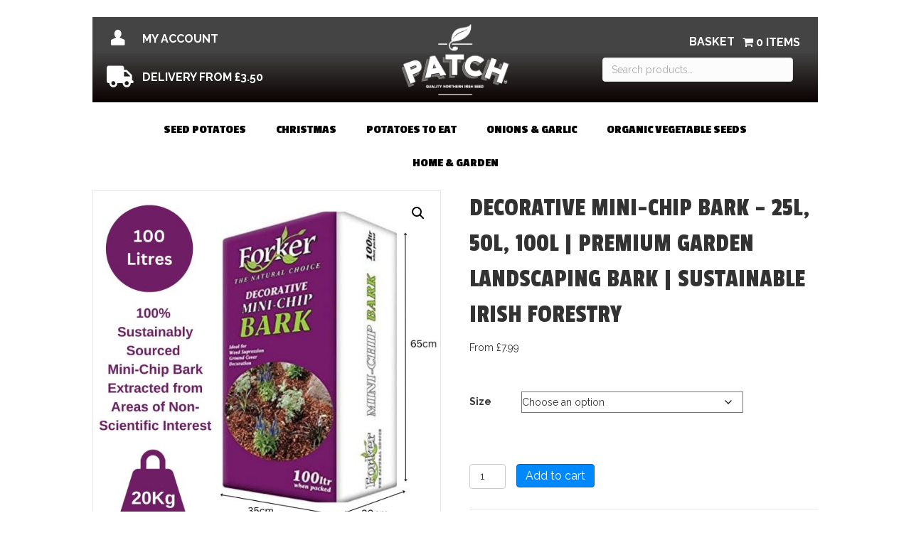

--- FILE ---
content_type: text/html; charset=UTF-8
request_url: https://www.patchseedpotatoes.co.uk/product/decorative-mini-chip-bark-100-litres-sustainable/
body_size: 61734
content:
<!DOCTYPE html>
<html lang="en-US">
<head>
<meta charset="UTF-8" />
<meta name='viewport' content='width=device-width, initial-scale=1.0' />
<meta http-equiv='X-UA-Compatible' content='IE=edge' />
<link rel="profile" href="https://gmpg.org/xfn/11" />
<meta name='robots' content='index, follow, max-image-preview:large, max-snippet:-1, max-video-preview:-1' />
	<style>img:is([sizes="auto" i], [sizes^="auto," i]) { contain-intrinsic-size: 3000px 1500px }</style>
	<script>window._wca = window._wca || [];</script>

	<!-- This site is optimized with the Yoast SEO plugin v26.6 - https://yoast.com/wordpress/plugins/seo/ -->
	<title>Decorative Mini-Chip Bark – 25L, 50L, 100L | Premium Garden Landscaping Bark | Sustainable Irish Forestry - Patch</title>
	<meta name="description" content="Decorative MiniChip Bark 100 Litre Produced from sustainable Irish forestry. Mini-chip Bark creates more attractive garden &amp; improves plant health naturally" />
	<link rel="canonical" href="https://www.patchseedpotatoes.co.uk/product/decorative-mini-chip-bark-100-litres-sustainable/" />
	<meta property="og:locale" content="en_US" />
	<meta property="og:type" content="article" />
	<meta property="og:title" content="Decorative Mini-Chip Bark – 25L, 50L, 100L | Premium Garden Landscaping Bark | Sustainable Irish Forestry - Patch" />
	<meta property="og:description" content="Decorative MiniChip Bark 100 Litre Produced from sustainable Irish forestry. Mini-chip Bark creates more attractive garden &amp; improves plant health naturally" />
	<meta property="og:url" content="https://www.patchseedpotatoes.co.uk/product/decorative-mini-chip-bark-100-litres-sustainable/" />
	<meta property="og:site_name" content="Patch" />
	<meta property="article:modified_time" content="2025-11-23T12:22:05+00:00" />
	<meta property="og:image" content="https://www.patchseedpotatoes.co.uk/wp-content/uploads/Bark.-3.jpg" />
	<meta property="og:image:width" content="2000" />
	<meta property="og:image:height" content="2000" />
	<meta property="og:image:type" content="image/jpeg" />
	<meta name="twitter:card" content="summary_large_image" />
	<meta name="twitter:label1" content="Est. reading time" />
	<meta name="twitter:data1" content="2 minutes" />
	<script type="application/ld+json" class="yoast-schema-graph">{"@context":"https://schema.org","@graph":[{"@type":"WebPage","@id":"https://www.patchseedpotatoes.co.uk/product/decorative-mini-chip-bark-100-litres-sustainable/","url":"https://www.patchseedpotatoes.co.uk/product/decorative-mini-chip-bark-100-litres-sustainable/","name":"Decorative Mini-Chip Bark – 25L, 50L, 100L | Premium Garden Landscaping Bark | Sustainable Irish Forestry - Patch","isPartOf":{"@id":"https://www.patchseedpotatoes.co.uk/#website"},"primaryImageOfPage":{"@id":"https://www.patchseedpotatoes.co.uk/product/decorative-mini-chip-bark-100-litres-sustainable/#primaryimage"},"image":{"@id":"https://www.patchseedpotatoes.co.uk/product/decorative-mini-chip-bark-100-litres-sustainable/#primaryimage"},"thumbnailUrl":"https://www.patchseedpotatoes.co.uk/wp-content/uploads/Bark.-3.jpg","datePublished":"2020-09-21T12:51:51+00:00","dateModified":"2025-11-23T12:22:05+00:00","description":"Decorative MiniChip Bark 100 Litre Produced from sustainable Irish forestry. Mini-chip Bark creates more attractive garden & improves plant health naturally","breadcrumb":{"@id":"https://www.patchseedpotatoes.co.uk/product/decorative-mini-chip-bark-100-litres-sustainable/#breadcrumb"},"inLanguage":"en-US","potentialAction":[{"@type":"ReadAction","target":["https://www.patchseedpotatoes.co.uk/product/decorative-mini-chip-bark-100-litres-sustainable/"]}]},{"@type":"ImageObject","inLanguage":"en-US","@id":"https://www.patchseedpotatoes.co.uk/product/decorative-mini-chip-bark-100-litres-sustainable/#primaryimage","url":"https://www.patchseedpotatoes.co.uk/wp-content/uploads/Bark.-3.jpg","contentUrl":"https://www.patchseedpotatoes.co.uk/wp-content/uploads/Bark.-3.jpg","width":2000,"height":2000},{"@type":"BreadcrumbList","@id":"https://www.patchseedpotatoes.co.uk/product/decorative-mini-chip-bark-100-litres-sustainable/#breadcrumb","itemListElement":[{"@type":"ListItem","position":1,"name":"Home","item":"https://www.patchseedpotatoes.co.uk/"},{"@type":"ListItem","position":2,"name":"Shop","item":"https://www.patchseedpotatoes.co.uk/shop/"},{"@type":"ListItem","position":3,"name":"Decorative Mini-Chip Bark – 25L, 50L, 100L | Premium Garden Landscaping Bark | Sustainable Irish Forestry"}]},{"@type":"WebSite","@id":"https://www.patchseedpotatoes.co.uk/#website","url":"https://www.patchseedpotatoes.co.uk/","name":"Patch","description":"Handpicked At McCreights Farm","potentialAction":[{"@type":"SearchAction","target":{"@type":"EntryPoint","urlTemplate":"https://www.patchseedpotatoes.co.uk/?s={search_term_string}"},"query-input":{"@type":"PropertyValueSpecification","valueRequired":true,"valueName":"search_term_string"}}],"inLanguage":"en-US"}]}</script>
	<!-- / Yoast SEO plugin. -->


<link rel='dns-prefetch' href='//widget.trustpilot.com' />
<link rel='dns-prefetch' href='//stats.wp.com' />
<link rel='dns-prefetch' href='//fonts.googleapis.com' />
<link href='https://fonts.gstatic.com' crossorigin rel='preconnect' />
<link rel="alternate" type="application/rss+xml" title="Patch &raquo; Feed" href="https://www.patchseedpotatoes.co.uk/feed/" />
<link rel="alternate" type="application/rss+xml" title="Patch &raquo; Comments Feed" href="https://www.patchseedpotatoes.co.uk/comments/feed/" />
<script>
window._wpemojiSettings = {"baseUrl":"https:\/\/s.w.org\/images\/core\/emoji\/16.0.1\/72x72\/","ext":".png","svgUrl":"https:\/\/s.w.org\/images\/core\/emoji\/16.0.1\/svg\/","svgExt":".svg","source":{"concatemoji":"https:\/\/www.patchseedpotatoes.co.uk\/wp-includes\/js\/wp-emoji-release.min.js?ver=c6fa04909817ee84f3af95f17ac3f25c"}};
/*! This file is auto-generated */
!function(s,n){var o,i,e;function c(e){try{var t={supportTests:e,timestamp:(new Date).valueOf()};sessionStorage.setItem(o,JSON.stringify(t))}catch(e){}}function p(e,t,n){e.clearRect(0,0,e.canvas.width,e.canvas.height),e.fillText(t,0,0);var t=new Uint32Array(e.getImageData(0,0,e.canvas.width,e.canvas.height).data),a=(e.clearRect(0,0,e.canvas.width,e.canvas.height),e.fillText(n,0,0),new Uint32Array(e.getImageData(0,0,e.canvas.width,e.canvas.height).data));return t.every(function(e,t){return e===a[t]})}function u(e,t){e.clearRect(0,0,e.canvas.width,e.canvas.height),e.fillText(t,0,0);for(var n=e.getImageData(16,16,1,1),a=0;a<n.data.length;a++)if(0!==n.data[a])return!1;return!0}function f(e,t,n,a){switch(t){case"flag":return n(e,"\ud83c\udff3\ufe0f\u200d\u26a7\ufe0f","\ud83c\udff3\ufe0f\u200b\u26a7\ufe0f")?!1:!n(e,"\ud83c\udde8\ud83c\uddf6","\ud83c\udde8\u200b\ud83c\uddf6")&&!n(e,"\ud83c\udff4\udb40\udc67\udb40\udc62\udb40\udc65\udb40\udc6e\udb40\udc67\udb40\udc7f","\ud83c\udff4\u200b\udb40\udc67\u200b\udb40\udc62\u200b\udb40\udc65\u200b\udb40\udc6e\u200b\udb40\udc67\u200b\udb40\udc7f");case"emoji":return!a(e,"\ud83e\udedf")}return!1}function g(e,t,n,a){var r="undefined"!=typeof WorkerGlobalScope&&self instanceof WorkerGlobalScope?new OffscreenCanvas(300,150):s.createElement("canvas"),o=r.getContext("2d",{willReadFrequently:!0}),i=(o.textBaseline="top",o.font="600 32px Arial",{});return e.forEach(function(e){i[e]=t(o,e,n,a)}),i}function t(e){var t=s.createElement("script");t.src=e,t.defer=!0,s.head.appendChild(t)}"undefined"!=typeof Promise&&(o="wpEmojiSettingsSupports",i=["flag","emoji"],n.supports={everything:!0,everythingExceptFlag:!0},e=new Promise(function(e){s.addEventListener("DOMContentLoaded",e,{once:!0})}),new Promise(function(t){var n=function(){try{var e=JSON.parse(sessionStorage.getItem(o));if("object"==typeof e&&"number"==typeof e.timestamp&&(new Date).valueOf()<e.timestamp+604800&&"object"==typeof e.supportTests)return e.supportTests}catch(e){}return null}();if(!n){if("undefined"!=typeof Worker&&"undefined"!=typeof OffscreenCanvas&&"undefined"!=typeof URL&&URL.createObjectURL&&"undefined"!=typeof Blob)try{var e="postMessage("+g.toString()+"("+[JSON.stringify(i),f.toString(),p.toString(),u.toString()].join(",")+"));",a=new Blob([e],{type:"text/javascript"}),r=new Worker(URL.createObjectURL(a),{name:"wpTestEmojiSupports"});return void(r.onmessage=function(e){c(n=e.data),r.terminate(),t(n)})}catch(e){}c(n=g(i,f,p,u))}t(n)}).then(function(e){for(var t in e)n.supports[t]=e[t],n.supports.everything=n.supports.everything&&n.supports[t],"flag"!==t&&(n.supports.everythingExceptFlag=n.supports.everythingExceptFlag&&n.supports[t]);n.supports.everythingExceptFlag=n.supports.everythingExceptFlag&&!n.supports.flag,n.DOMReady=!1,n.readyCallback=function(){n.DOMReady=!0}}).then(function(){return e}).then(function(){var e;n.supports.everything||(n.readyCallback(),(e=n.source||{}).concatemoji?t(e.concatemoji):e.wpemoji&&e.twemoji&&(t(e.twemoji),t(e.wpemoji)))}))}((window,document),window._wpemojiSettings);
</script>

<style id='wp-emoji-styles-inline-css'>

	img.wp-smiley, img.emoji {
		display: inline !important;
		border: none !important;
		box-shadow: none !important;
		height: 1em !important;
		width: 1em !important;
		margin: 0 0.07em !important;
		vertical-align: -0.1em !important;
		background: none !important;
		padding: 0 !important;
	}
</style>
<link rel='stylesheet' id='wp-block-library-css' href='https://www.patchseedpotatoes.co.uk/wp-includes/css/dist/block-library/style.min.css?ver=c6fa04909817ee84f3af95f17ac3f25c' media='all' />
<style id='wp-block-library-theme-inline-css'>
.wp-block-audio :where(figcaption){color:#555;font-size:13px;text-align:center}.is-dark-theme .wp-block-audio :where(figcaption){color:#ffffffa6}.wp-block-audio{margin:0 0 1em}.wp-block-code{border:1px solid #ccc;border-radius:4px;font-family:Menlo,Consolas,monaco,monospace;padding:.8em 1em}.wp-block-embed :where(figcaption){color:#555;font-size:13px;text-align:center}.is-dark-theme .wp-block-embed :where(figcaption){color:#ffffffa6}.wp-block-embed{margin:0 0 1em}.blocks-gallery-caption{color:#555;font-size:13px;text-align:center}.is-dark-theme .blocks-gallery-caption{color:#ffffffa6}:root :where(.wp-block-image figcaption){color:#555;font-size:13px;text-align:center}.is-dark-theme :root :where(.wp-block-image figcaption){color:#ffffffa6}.wp-block-image{margin:0 0 1em}.wp-block-pullquote{border-bottom:4px solid;border-top:4px solid;color:currentColor;margin-bottom:1.75em}.wp-block-pullquote cite,.wp-block-pullquote footer,.wp-block-pullquote__citation{color:currentColor;font-size:.8125em;font-style:normal;text-transform:uppercase}.wp-block-quote{border-left:.25em solid;margin:0 0 1.75em;padding-left:1em}.wp-block-quote cite,.wp-block-quote footer{color:currentColor;font-size:.8125em;font-style:normal;position:relative}.wp-block-quote:where(.has-text-align-right){border-left:none;border-right:.25em solid;padding-left:0;padding-right:1em}.wp-block-quote:where(.has-text-align-center){border:none;padding-left:0}.wp-block-quote.is-large,.wp-block-quote.is-style-large,.wp-block-quote:where(.is-style-plain){border:none}.wp-block-search .wp-block-search__label{font-weight:700}.wp-block-search__button{border:1px solid #ccc;padding:.375em .625em}:where(.wp-block-group.has-background){padding:1.25em 2.375em}.wp-block-separator.has-css-opacity{opacity:.4}.wp-block-separator{border:none;border-bottom:2px solid;margin-left:auto;margin-right:auto}.wp-block-separator.has-alpha-channel-opacity{opacity:1}.wp-block-separator:not(.is-style-wide):not(.is-style-dots){width:100px}.wp-block-separator.has-background:not(.is-style-dots){border-bottom:none;height:1px}.wp-block-separator.has-background:not(.is-style-wide):not(.is-style-dots){height:2px}.wp-block-table{margin:0 0 1em}.wp-block-table td,.wp-block-table th{word-break:normal}.wp-block-table :where(figcaption){color:#555;font-size:13px;text-align:center}.is-dark-theme .wp-block-table :where(figcaption){color:#ffffffa6}.wp-block-video :where(figcaption){color:#555;font-size:13px;text-align:center}.is-dark-theme .wp-block-video :where(figcaption){color:#ffffffa6}.wp-block-video{margin:0 0 1em}:root :where(.wp-block-template-part.has-background){margin-bottom:0;margin-top:0;padding:1.25em 2.375em}
</style>
<style id='classic-theme-styles-inline-css'>
/*! This file is auto-generated */
.wp-block-button__link{color:#fff;background-color:#32373c;border-radius:9999px;box-shadow:none;text-decoration:none;padding:calc(.667em + 2px) calc(1.333em + 2px);font-size:1.125em}.wp-block-file__button{background:#32373c;color:#fff;text-decoration:none}
</style>
<link rel='stylesheet' id='mediaelement-css' href='https://www.patchseedpotatoes.co.uk/wp-includes/js/mediaelement/mediaelementplayer-legacy.min.css?ver=4.2.17' media='all' />
<link rel='stylesheet' id='wp-mediaelement-css' href='https://www.patchseedpotatoes.co.uk/wp-includes/js/mediaelement/wp-mediaelement.min.css?ver=c6fa04909817ee84f3af95f17ac3f25c' media='all' />
<style id='jetpack-sharing-buttons-style-inline-css'>
.jetpack-sharing-buttons__services-list{display:flex;flex-direction:row;flex-wrap:wrap;gap:0;list-style-type:none;margin:5px;padding:0}.jetpack-sharing-buttons__services-list.has-small-icon-size{font-size:12px}.jetpack-sharing-buttons__services-list.has-normal-icon-size{font-size:16px}.jetpack-sharing-buttons__services-list.has-large-icon-size{font-size:24px}.jetpack-sharing-buttons__services-list.has-huge-icon-size{font-size:36px}@media print{.jetpack-sharing-buttons__services-list{display:none!important}}.editor-styles-wrapper .wp-block-jetpack-sharing-buttons{gap:0;padding-inline-start:0}ul.jetpack-sharing-buttons__services-list.has-background{padding:1.25em 2.375em}
</style>
<style id='global-styles-inline-css'>
:root{--wp--preset--aspect-ratio--square: 1;--wp--preset--aspect-ratio--4-3: 4/3;--wp--preset--aspect-ratio--3-4: 3/4;--wp--preset--aspect-ratio--3-2: 3/2;--wp--preset--aspect-ratio--2-3: 2/3;--wp--preset--aspect-ratio--16-9: 16/9;--wp--preset--aspect-ratio--9-16: 9/16;--wp--preset--color--black: #000000;--wp--preset--color--cyan-bluish-gray: #abb8c3;--wp--preset--color--white: #ffffff;--wp--preset--color--pale-pink: #f78da7;--wp--preset--color--vivid-red: #cf2e2e;--wp--preset--color--luminous-vivid-orange: #ff6900;--wp--preset--color--luminous-vivid-amber: #fcb900;--wp--preset--color--light-green-cyan: #7bdcb5;--wp--preset--color--vivid-green-cyan: #00d084;--wp--preset--color--pale-cyan-blue: #8ed1fc;--wp--preset--color--vivid-cyan-blue: #0693e3;--wp--preset--color--vivid-purple: #9b51e0;--wp--preset--color--fl-heading-text: #333333;--wp--preset--color--fl-body-bg: #ffffff;--wp--preset--color--fl-body-text: #333333;--wp--preset--color--fl-accent: #0089ff;--wp--preset--color--fl-accent-hover: #0079d6;--wp--preset--color--fl-topbar-bg: #000000;--wp--preset--color--fl-topbar-text: #fffed8;--wp--preset--color--fl-topbar-link: #fffda5;--wp--preset--color--fl-topbar-hover: #fffed8;--wp--preset--color--fl-header-bg: #000000;--wp--preset--color--fl-header-text: #757575;--wp--preset--color--fl-header-link: #ffffff;--wp--preset--color--fl-header-hover: #fff7d6;--wp--preset--color--fl-nav-bg: #ffffff;--wp--preset--color--fl-nav-link: #757575;--wp--preset--color--fl-nav-hover: #2b7bb9;--wp--preset--color--fl-content-bg: #ffffff;--wp--preset--color--fl-footer-widgets-bg: #333333;--wp--preset--color--fl-footer-widgets-text: #ffffff;--wp--preset--color--fl-footer-widgets-link: #ffffff;--wp--preset--color--fl-footer-widgets-hover: #fffed8;--wp--preset--color--fl-footer-bg: #232323;--wp--preset--color--fl-footer-text: #ffffff;--wp--preset--color--fl-footer-link: #fff4a3;--wp--preset--color--fl-footer-hover: #fff5dd;--wp--preset--gradient--vivid-cyan-blue-to-vivid-purple: linear-gradient(135deg,rgba(6,147,227,1) 0%,rgb(155,81,224) 100%);--wp--preset--gradient--light-green-cyan-to-vivid-green-cyan: linear-gradient(135deg,rgb(122,220,180) 0%,rgb(0,208,130) 100%);--wp--preset--gradient--luminous-vivid-amber-to-luminous-vivid-orange: linear-gradient(135deg,rgba(252,185,0,1) 0%,rgba(255,105,0,1) 100%);--wp--preset--gradient--luminous-vivid-orange-to-vivid-red: linear-gradient(135deg,rgba(255,105,0,1) 0%,rgb(207,46,46) 100%);--wp--preset--gradient--very-light-gray-to-cyan-bluish-gray: linear-gradient(135deg,rgb(238,238,238) 0%,rgb(169,184,195) 100%);--wp--preset--gradient--cool-to-warm-spectrum: linear-gradient(135deg,rgb(74,234,220) 0%,rgb(151,120,209) 20%,rgb(207,42,186) 40%,rgb(238,44,130) 60%,rgb(251,105,98) 80%,rgb(254,248,76) 100%);--wp--preset--gradient--blush-light-purple: linear-gradient(135deg,rgb(255,206,236) 0%,rgb(152,150,240) 100%);--wp--preset--gradient--blush-bordeaux: linear-gradient(135deg,rgb(254,205,165) 0%,rgb(254,45,45) 50%,rgb(107,0,62) 100%);--wp--preset--gradient--luminous-dusk: linear-gradient(135deg,rgb(255,203,112) 0%,rgb(199,81,192) 50%,rgb(65,88,208) 100%);--wp--preset--gradient--pale-ocean: linear-gradient(135deg,rgb(255,245,203) 0%,rgb(182,227,212) 50%,rgb(51,167,181) 100%);--wp--preset--gradient--electric-grass: linear-gradient(135deg,rgb(202,248,128) 0%,rgb(113,206,126) 100%);--wp--preset--gradient--midnight: linear-gradient(135deg,rgb(2,3,129) 0%,rgb(40,116,252) 100%);--wp--preset--font-size--small: 13px;--wp--preset--font-size--medium: 20px;--wp--preset--font-size--large: 36px;--wp--preset--font-size--x-large: 42px;--wp--preset--spacing--20: 0.44rem;--wp--preset--spacing--30: 0.67rem;--wp--preset--spacing--40: 1rem;--wp--preset--spacing--50: 1.5rem;--wp--preset--spacing--60: 2.25rem;--wp--preset--spacing--70: 3.38rem;--wp--preset--spacing--80: 5.06rem;--wp--preset--shadow--natural: 6px 6px 9px rgba(0, 0, 0, 0.2);--wp--preset--shadow--deep: 12px 12px 50px rgba(0, 0, 0, 0.4);--wp--preset--shadow--sharp: 6px 6px 0px rgba(0, 0, 0, 0.2);--wp--preset--shadow--outlined: 6px 6px 0px -3px rgba(255, 255, 255, 1), 6px 6px rgba(0, 0, 0, 1);--wp--preset--shadow--crisp: 6px 6px 0px rgba(0, 0, 0, 1);}:where(.is-layout-flex){gap: 0.5em;}:where(.is-layout-grid){gap: 0.5em;}body .is-layout-flex{display: flex;}.is-layout-flex{flex-wrap: wrap;align-items: center;}.is-layout-flex > :is(*, div){margin: 0;}body .is-layout-grid{display: grid;}.is-layout-grid > :is(*, div){margin: 0;}:where(.wp-block-columns.is-layout-flex){gap: 2em;}:where(.wp-block-columns.is-layout-grid){gap: 2em;}:where(.wp-block-post-template.is-layout-flex){gap: 1.25em;}:where(.wp-block-post-template.is-layout-grid){gap: 1.25em;}.has-black-color{color: var(--wp--preset--color--black) !important;}.has-cyan-bluish-gray-color{color: var(--wp--preset--color--cyan-bluish-gray) !important;}.has-white-color{color: var(--wp--preset--color--white) !important;}.has-pale-pink-color{color: var(--wp--preset--color--pale-pink) !important;}.has-vivid-red-color{color: var(--wp--preset--color--vivid-red) !important;}.has-luminous-vivid-orange-color{color: var(--wp--preset--color--luminous-vivid-orange) !important;}.has-luminous-vivid-amber-color{color: var(--wp--preset--color--luminous-vivid-amber) !important;}.has-light-green-cyan-color{color: var(--wp--preset--color--light-green-cyan) !important;}.has-vivid-green-cyan-color{color: var(--wp--preset--color--vivid-green-cyan) !important;}.has-pale-cyan-blue-color{color: var(--wp--preset--color--pale-cyan-blue) !important;}.has-vivid-cyan-blue-color{color: var(--wp--preset--color--vivid-cyan-blue) !important;}.has-vivid-purple-color{color: var(--wp--preset--color--vivid-purple) !important;}.has-black-background-color{background-color: var(--wp--preset--color--black) !important;}.has-cyan-bluish-gray-background-color{background-color: var(--wp--preset--color--cyan-bluish-gray) !important;}.has-white-background-color{background-color: var(--wp--preset--color--white) !important;}.has-pale-pink-background-color{background-color: var(--wp--preset--color--pale-pink) !important;}.has-vivid-red-background-color{background-color: var(--wp--preset--color--vivid-red) !important;}.has-luminous-vivid-orange-background-color{background-color: var(--wp--preset--color--luminous-vivid-orange) !important;}.has-luminous-vivid-amber-background-color{background-color: var(--wp--preset--color--luminous-vivid-amber) !important;}.has-light-green-cyan-background-color{background-color: var(--wp--preset--color--light-green-cyan) !important;}.has-vivid-green-cyan-background-color{background-color: var(--wp--preset--color--vivid-green-cyan) !important;}.has-pale-cyan-blue-background-color{background-color: var(--wp--preset--color--pale-cyan-blue) !important;}.has-vivid-cyan-blue-background-color{background-color: var(--wp--preset--color--vivid-cyan-blue) !important;}.has-vivid-purple-background-color{background-color: var(--wp--preset--color--vivid-purple) !important;}.has-black-border-color{border-color: var(--wp--preset--color--black) !important;}.has-cyan-bluish-gray-border-color{border-color: var(--wp--preset--color--cyan-bluish-gray) !important;}.has-white-border-color{border-color: var(--wp--preset--color--white) !important;}.has-pale-pink-border-color{border-color: var(--wp--preset--color--pale-pink) !important;}.has-vivid-red-border-color{border-color: var(--wp--preset--color--vivid-red) !important;}.has-luminous-vivid-orange-border-color{border-color: var(--wp--preset--color--luminous-vivid-orange) !important;}.has-luminous-vivid-amber-border-color{border-color: var(--wp--preset--color--luminous-vivid-amber) !important;}.has-light-green-cyan-border-color{border-color: var(--wp--preset--color--light-green-cyan) !important;}.has-vivid-green-cyan-border-color{border-color: var(--wp--preset--color--vivid-green-cyan) !important;}.has-pale-cyan-blue-border-color{border-color: var(--wp--preset--color--pale-cyan-blue) !important;}.has-vivid-cyan-blue-border-color{border-color: var(--wp--preset--color--vivid-cyan-blue) !important;}.has-vivid-purple-border-color{border-color: var(--wp--preset--color--vivid-purple) !important;}.has-vivid-cyan-blue-to-vivid-purple-gradient-background{background: var(--wp--preset--gradient--vivid-cyan-blue-to-vivid-purple) !important;}.has-light-green-cyan-to-vivid-green-cyan-gradient-background{background: var(--wp--preset--gradient--light-green-cyan-to-vivid-green-cyan) !important;}.has-luminous-vivid-amber-to-luminous-vivid-orange-gradient-background{background: var(--wp--preset--gradient--luminous-vivid-amber-to-luminous-vivid-orange) !important;}.has-luminous-vivid-orange-to-vivid-red-gradient-background{background: var(--wp--preset--gradient--luminous-vivid-orange-to-vivid-red) !important;}.has-very-light-gray-to-cyan-bluish-gray-gradient-background{background: var(--wp--preset--gradient--very-light-gray-to-cyan-bluish-gray) !important;}.has-cool-to-warm-spectrum-gradient-background{background: var(--wp--preset--gradient--cool-to-warm-spectrum) !important;}.has-blush-light-purple-gradient-background{background: var(--wp--preset--gradient--blush-light-purple) !important;}.has-blush-bordeaux-gradient-background{background: var(--wp--preset--gradient--blush-bordeaux) !important;}.has-luminous-dusk-gradient-background{background: var(--wp--preset--gradient--luminous-dusk) !important;}.has-pale-ocean-gradient-background{background: var(--wp--preset--gradient--pale-ocean) !important;}.has-electric-grass-gradient-background{background: var(--wp--preset--gradient--electric-grass) !important;}.has-midnight-gradient-background{background: var(--wp--preset--gradient--midnight) !important;}.has-small-font-size{font-size: var(--wp--preset--font-size--small) !important;}.has-medium-font-size{font-size: var(--wp--preset--font-size--medium) !important;}.has-large-font-size{font-size: var(--wp--preset--font-size--large) !important;}.has-x-large-font-size{font-size: var(--wp--preset--font-size--x-large) !important;}
:where(.wp-block-post-template.is-layout-flex){gap: 1.25em;}:where(.wp-block-post-template.is-layout-grid){gap: 1.25em;}
:where(.wp-block-columns.is-layout-flex){gap: 2em;}:where(.wp-block-columns.is-layout-grid){gap: 2em;}
:root :where(.wp-block-pullquote){font-size: 1.5em;line-height: 1.6;}
</style>
<link rel='stylesheet' id='wpmenucart-icons-css' href='https://www.patchseedpotatoes.co.uk/wp-content/plugins/woocommerce-menu-bar-cart/assets/css/wpmenucart-icons.min.css?ver=2.14.12' media='all' />
<style id='wpmenucart-icons-inline-css'>
@font-face{font-family:WPMenuCart;src:url(https://www.patchseedpotatoes.co.uk/wp-content/plugins/woocommerce-menu-bar-cart/assets/fonts/WPMenuCart.eot);src:url(https://www.patchseedpotatoes.co.uk/wp-content/plugins/woocommerce-menu-bar-cart/assets/fonts/WPMenuCart.eot?#iefix) format('embedded-opentype'),url(https://www.patchseedpotatoes.co.uk/wp-content/plugins/woocommerce-menu-bar-cart/assets/fonts/WPMenuCart.woff2) format('woff2'),url(https://www.patchseedpotatoes.co.uk/wp-content/plugins/woocommerce-menu-bar-cart/assets/fonts/WPMenuCart.woff) format('woff'),url(https://www.patchseedpotatoes.co.uk/wp-content/plugins/woocommerce-menu-bar-cart/assets/fonts/WPMenuCart.ttf) format('truetype'),url(https://www.patchseedpotatoes.co.uk/wp-content/plugins/woocommerce-menu-bar-cart/assets/fonts/WPMenuCart.svg#WPMenuCart) format('svg');font-weight:400;font-style:normal;font-display:swap}
</style>
<link rel='stylesheet' id='wpmenucart-css' href='https://www.patchseedpotatoes.co.uk/wp-content/plugins/woocommerce-menu-bar-cart/assets/css/wpmenucart-main.min.css?ver=2.14.12' media='all' />
<link rel='stylesheet' id='woof-css' href='https://www.patchseedpotatoes.co.uk/wp-content/plugins/woocommerce-products-filter/css/front.css?ver=1.3.7.4' media='all' />
<style id='woof-inline-css'>

.woof_products_top_panel li span, .woof_products_top_panel2 li span{background: url(https://www.patchseedpotatoes.co.uk/wp-content/plugins/woocommerce-products-filter/img/delete.png);background-size: 14px 14px;background-repeat: no-repeat;background-position: right;}
.woof_edit_view{
                    display: none;
                }

</style>
<link rel='stylesheet' id='chosen-drop-down-css' href='https://www.patchseedpotatoes.co.uk/wp-content/plugins/woocommerce-products-filter/js/chosen/chosen.min.css?ver=1.3.7.4' media='all' />
<link rel='stylesheet' id='woof_by_author_html_items-css' href='https://www.patchseedpotatoes.co.uk/wp-content/plugins/woocommerce-products-filter/ext/by_author/css/by_author.css?ver=1.3.7.4' media='all' />
<link rel='stylesheet' id='woof_by_instock_html_items-css' href='https://www.patchseedpotatoes.co.uk/wp-content/plugins/woocommerce-products-filter/ext/by_instock/css/by_instock.css?ver=1.3.7.4' media='all' />
<link rel='stylesheet' id='woof_by_onsales_html_items-css' href='https://www.patchseedpotatoes.co.uk/wp-content/plugins/woocommerce-products-filter/ext/by_onsales/css/by_onsales.css?ver=1.3.7.4' media='all' />
<link rel='stylesheet' id='woof_by_text_html_items-css' href='https://www.patchseedpotatoes.co.uk/wp-content/plugins/woocommerce-products-filter/ext/by_text/assets/css/front.css?ver=1.3.7.4' media='all' />
<link rel='stylesheet' id='woof_label_html_items-css' href='https://www.patchseedpotatoes.co.uk/wp-content/plugins/woocommerce-products-filter/ext/label/css/html_types/label.css?ver=1.3.7.4' media='all' />
<link rel='stylesheet' id='woof_select_radio_check_html_items-css' href='https://www.patchseedpotatoes.co.uk/wp-content/plugins/woocommerce-products-filter/ext/select_radio_check/css/html_types/select_radio_check.css?ver=1.3.7.4' media='all' />
<link rel='stylesheet' id='woof_sd_html_items_checkbox-css' href='https://www.patchseedpotatoes.co.uk/wp-content/plugins/woocommerce-products-filter/ext/smart_designer/css/elements/checkbox.css?ver=1.3.7.4' media='all' />
<link rel='stylesheet' id='woof_sd_html_items_radio-css' href='https://www.patchseedpotatoes.co.uk/wp-content/plugins/woocommerce-products-filter/ext/smart_designer/css/elements/radio.css?ver=1.3.7.4' media='all' />
<link rel='stylesheet' id='woof_sd_html_items_switcher-css' href='https://www.patchseedpotatoes.co.uk/wp-content/plugins/woocommerce-products-filter/ext/smart_designer/css/elements/switcher.css?ver=1.3.7.4' media='all' />
<link rel='stylesheet' id='woof_sd_html_items_color-css' href='https://www.patchseedpotatoes.co.uk/wp-content/plugins/woocommerce-products-filter/ext/smart_designer/css/elements/color.css?ver=1.3.7.4' media='all' />
<link rel='stylesheet' id='woof_sd_html_items_tooltip-css' href='https://www.patchseedpotatoes.co.uk/wp-content/plugins/woocommerce-products-filter/ext/smart_designer/css/tooltip.css?ver=1.3.7.4' media='all' />
<link rel='stylesheet' id='woof_sd_html_items_front-css' href='https://www.patchseedpotatoes.co.uk/wp-content/plugins/woocommerce-products-filter/ext/smart_designer/css/front.css?ver=1.3.7.4' media='all' />
<link rel='stylesheet' id='woof-switcher23-css' href='https://www.patchseedpotatoes.co.uk/wp-content/plugins/woocommerce-products-filter/css/switcher.css?ver=1.3.7.4' media='all' />
<link rel='stylesheet' id='photoswipe-css' href='https://www.patchseedpotatoes.co.uk/wp-content/plugins/woocommerce/assets/css/photoswipe/photoswipe.min.css?ver=10.4.3' media='all' />
<link rel='stylesheet' id='photoswipe-default-skin-css' href='https://www.patchseedpotatoes.co.uk/wp-content/plugins/woocommerce/assets/css/photoswipe/default-skin/default-skin.min.css?ver=10.4.3' media='all' />
<link rel='stylesheet' id='woocommerce-layout-css' href='https://www.patchseedpotatoes.co.uk/wp-content/plugins/woocommerce/assets/css/woocommerce-layout.css?ver=10.4.3' media='all' />
<style id='woocommerce-layout-inline-css'>

	.infinite-scroll .woocommerce-pagination {
		display: none;
	}
</style>
<link rel='stylesheet' id='woocommerce-smallscreen-css' href='https://www.patchseedpotatoes.co.uk/wp-content/plugins/woocommerce/assets/css/woocommerce-smallscreen.css?ver=10.4.3' media='only screen and (max-width: 767px)' />
<link rel='stylesheet' id='woocommerce-general-css' href='https://www.patchseedpotatoes.co.uk/wp-content/plugins/woocommerce/assets/css/woocommerce.css?ver=10.4.3' media='all' />
<style id='woocommerce-inline-inline-css'>
.woocommerce form .form-row .required { visibility: visible; }
</style>
<link rel='stylesheet' id='bbhf-style-css' href='https://www.patchseedpotatoes.co.uk/wp-content/plugins/bb-header-footer/assets/css/bb-header-footer.css?ver=1.2.5' media='all' />
<link rel='stylesheet' id='wc_stripe_express_checkout_style-css' href='https://www.patchseedpotatoes.co.uk/wp-content/plugins/woocommerce-gateway-stripe/build/express-checkout.css?ver=f49792bd42ded7e3e1cb' media='all' />
<link rel='stylesheet' id='jquery-magnificpopup-css' href='https://www.patchseedpotatoes.co.uk/wp-content/plugins/bb-plugin/css/jquery.magnificpopup.min.css?ver=2.9.4.2' media='all' />
<link rel='stylesheet' id='bootstrap-css' href='https://www.patchseedpotatoes.co.uk/wp-content/themes/bb-theme/css/bootstrap.min.css?ver=1.7.19.1' media='all' />
<link rel='stylesheet' id='fl-automator-skin-css' href='https://www.patchseedpotatoes.co.uk/wp-content/uploads/bb-theme/skin-6942df31ac416.css?ver=1.7.19.1' media='all' />
<link rel='stylesheet' id='fl-child-theme-css' href='https://www.patchseedpotatoes.co.uk/wp-content/themes/bb-theme-child/style.css?ver=c6fa04909817ee84f3af95f17ac3f25c' media='all' />
<link rel='stylesheet' id='fl-builder-google-fonts-9f2ef066084bb026c3af5f1ee8ea7005-css' href='//fonts.googleapis.com/css?family=Raleway%3A300%2C400%2C700%2C600%7CPassion+One%3A400&#038;ver=c6fa04909817ee84f3af95f17ac3f25c' media='all' />
<link rel='stylesheet' id='call-now-button-modern-style-css' href='https://www.patchseedpotatoes.co.uk/wp-content/plugins/call-now-button/resources/style/modern.css?ver=1.5.5' media='all' />
<script id="woof-husky-js-extra">
var woof_husky_txt = {"ajax_url":"https:\/\/www.patchseedpotatoes.co.uk\/wp-admin\/admin-ajax.php","plugin_uri":"https:\/\/www.patchseedpotatoes.co.uk\/wp-content\/plugins\/woocommerce-products-filter\/ext\/by_text\/","loader":"https:\/\/www.patchseedpotatoes.co.uk\/wp-content\/plugins\/woocommerce-products-filter\/ext\/by_text\/assets\/img\/ajax-loader.gif","not_found":"Nothing found!","prev":"Prev","next":"Next","site_link":"https:\/\/www.patchseedpotatoes.co.uk","default_data":{"placeholder":"","behavior":"title","search_by_full_word":0,"autocomplete":1,"how_to_open_links":0,"taxonomy_compatibility":0,"sku_compatibility":0,"custom_fields":"","search_desc_variant":0,"view_text_length":10,"min_symbols":3,"max_posts":10,"image":"","notes_for_customer":"","template":"default","max_open_height":300,"page":0}};
</script>
<script src="https://www.patchseedpotatoes.co.uk/wp-content/plugins/woocommerce-products-filter/ext/by_text/assets/js/husky.js?ver=1.3.7.4" id="woof-husky-js"></script>
<script id="tp-js-js-extra">
var trustpilot_settings = {"key":"vcXceNDEWVpLDbvT","TrustpilotScriptUrl":"https:\/\/invitejs.trustpilot.com\/tp.min.js","IntegrationAppUrl":"\/\/ecommscript-integrationapp.trustpilot.com","PreviewScriptUrl":"\/\/ecommplugins-scripts.trustpilot.com\/v2.1\/js\/preview.min.js","PreviewCssUrl":"\/\/ecommplugins-scripts.trustpilot.com\/v2.1\/css\/preview.min.css","PreviewWPCssUrl":"\/\/ecommplugins-scripts.trustpilot.com\/v2.1\/css\/preview_wp.css","WidgetScriptUrl":"\/\/widget.trustpilot.com\/bootstrap\/v5\/tp.widget.bootstrap.min.js"};
</script>
<script src="https://www.patchseedpotatoes.co.uk/wp-content/plugins/trustpilot-reviews/review/assets/js/headerScript.min.js?ver=1.0&#039; async=&#039;async" id="tp-js-js"></script>
<script src="//widget.trustpilot.com/bootstrap/v5/tp.widget.bootstrap.min.js?ver=1.0&#039; async=&#039;async" id="widget-bootstrap-js"></script>
<script id="trustbox-js-extra">
var trustbox_settings = {"page":"product","sku":"FORKminibark100L,TRUSTPILOT_SKU_VALUE_4883,BARK.25L,TRUSTPILOT_SKU_VALUE_21856,BARK.50L,TRUSTPILOT_SKU_VALUE_21855,BARK.100L,TRUSTPILOT_SKU_VALUE_4884","name":"Decorative Mini-Chip Bark \u2013 25L, 50L, 100L | Premium Garden Landscaping Bark | Sustainable Irish Forestry"};
var trustpilot_trustbox_settings = {"trustboxes":[{"enabled":"enabled","snippet":"[base64]","customizations":"[base64]","defaults":"[base64]","page":"product","position":"before","corner":"top: #{Y}px; left: #{X}px;","paddingx":"0","paddingy":"0","zindex":"1000","clear":"both","xpaths":"WyIvL0JPRFkvRElWWzJdL0RJVlsxXS9ESVZbMV0vRElWWzFdIiwiLy9ESVZbQGNsYXNzPVwiZmwtcm93LWNvbnRlbnQtd3JhcFwiXSIsIi9IVE1MWzFdL0JPRFlbMV0vRElWWzJdL0RJVlsxXS9ESVZbMV0vRElWWzFdIl0=","sku":"TRUSTPILOT_SKU_VALUE_30426,Trufette","name":"TRUFFETTE - Organic Seed Potatoes","widgetName":"Micro Review Count","repeatable":false,"uuid":"93e9849c-d521-b26f-6368-b8045bd4fdbc","error":null},{"enabled":"enabled","snippet":"[base64]","customizations":"[base64]","defaults":"[base64]","page":"category","position":"before","corner":"top: #{Y}px; left: #{X}px;","paddingx":"0","paddingy":"0","zindex":"1000","clear":"both","xpaths":"WyIvL0JPRFkvRElWWzJdL0RJVlsxXS9ESVZbMV0vRElWWzFdIiwiLy9ESVZbQGNsYXNzPVwiZmwtcm93LWNvbnRlbnQtd3JhcFwiXSIsIi9IVE1MWzFdL0JPRFlbMV0vRElWWzJdL0RJVlsxXS9ESVZbMV0vRElWWzFdIl0=","sku":"TRUSTPILOT_SKU_VALUE_30426,Trufette","name":"TRUFFETTE - Organic Seed Potatoes","widgetName":"Micro Review Count","repeatable":false,"uuid":"7e0cf107-afce-87c0-4e35-f33f2a7fc8f8","error":null},{"enabled":"enabled","snippet":"[base64]","customizations":"[base64]","defaults":"[base64]","page":"landing","position":"before","corner":"top: #{Y}px; left: #{X}px;","paddingx":"0","paddingy":"0","zindex":"1000","clear":"both","xpaths":"WyIvL0JPRFkvRElWWzJdL0RJVlsxXS9ESVZbMV0vRElWWzFdIiwiLy9ESVZbQGNsYXNzPVwiZmwtcm93LWNvbnRlbnQtd3JhcFwiXSIsIi9IVE1MWzFdL0JPRFlbMV0vRElWWzJdL0RJVlsxXS9ESVZbMV0vRElWWzFdIl0=","sku":"TRUSTPILOT_SKU_VALUE_30426,Trufette","name":"TRUFFETTE - Organic Seed Potatoes","widgetName":"Micro Review Count","repeatable":false,"uuid":"3026ac54-61fc-7fef-d09a-a8facdc45526","error":null},{"enabled":"enabled","snippet":"[base64]","customizations":"[base64]","defaults":"[base64]","page":"landing","position":"before","corner":"top: #{Y}px; left: #{X}px;","paddingx":"0","paddingy":"0","zindex":"1000","clear":"both","xpaths":"[base64]","sku":"TRUSTPILOT_SKU_VALUE_30426,Trufette","name":"TRUFFETTE - Organic Seed Potatoes","widgetName":"Review Collector","repeatable":false,"uuid":"8b96b417-97ff-25ab-4ae9-8b278115fe9b","error":null}]};
</script>
<script src="https://www.patchseedpotatoes.co.uk/wp-content/plugins/trustpilot-reviews/review/assets/js/trustBoxScript.min.js?ver=1.0&#039; async=&#039;async" id="trustbox-js"></script>
<script src="https://www.patchseedpotatoes.co.uk/wp-includes/js/jquery/jquery.min.js?ver=3.7.1" id="jquery-core-js"></script>
<script src="https://www.patchseedpotatoes.co.uk/wp-includes/js/jquery/jquery-migrate.min.js?ver=3.4.1" id="jquery-migrate-js"></script>
<script src="https://www.patchseedpotatoes.co.uk/wp-content/plugins/woocommerce/assets/js/jquery-blockui/jquery.blockUI.min.js?ver=2.7.0-wc.10.4.3" id="wc-jquery-blockui-js" defer data-wp-strategy="defer"></script>
<script id="wc-add-to-cart-js-extra">
var wc_add_to_cart_params = {"ajax_url":"\/wp-admin\/admin-ajax.php","wc_ajax_url":"\/?wc-ajax=%%endpoint%%","i18n_view_cart":"View cart","cart_url":"https:\/\/www.patchseedpotatoes.co.uk\/cart\/","is_cart":"","cart_redirect_after_add":"no"};
</script>
<script src="https://www.patchseedpotatoes.co.uk/wp-content/plugins/woocommerce/assets/js/frontend/add-to-cart.min.js?ver=10.4.3" id="wc-add-to-cart-js" defer data-wp-strategy="defer"></script>
<script src="https://www.patchseedpotatoes.co.uk/wp-content/plugins/woocommerce/assets/js/zoom/jquery.zoom.min.js?ver=1.7.21-wc.10.4.3" id="wc-zoom-js" defer data-wp-strategy="defer"></script>
<script src="https://www.patchseedpotatoes.co.uk/wp-content/plugins/woocommerce/assets/js/flexslider/jquery.flexslider.min.js?ver=2.7.2-wc.10.4.3" id="wc-flexslider-js" defer data-wp-strategy="defer"></script>
<script src="https://www.patchseedpotatoes.co.uk/wp-content/plugins/woocommerce/assets/js/photoswipe/photoswipe.min.js?ver=4.1.1-wc.10.4.3" id="wc-photoswipe-js" defer data-wp-strategy="defer"></script>
<script src="https://www.patchseedpotatoes.co.uk/wp-content/plugins/woocommerce/assets/js/photoswipe/photoswipe-ui-default.min.js?ver=4.1.1-wc.10.4.3" id="wc-photoswipe-ui-default-js" defer data-wp-strategy="defer"></script>
<script id="wc-single-product-js-extra">
var wc_single_product_params = {"i18n_required_rating_text":"Please select a rating","i18n_rating_options":["1 of 5 stars","2 of 5 stars","3 of 5 stars","4 of 5 stars","5 of 5 stars"],"i18n_product_gallery_trigger_text":"View full-screen image gallery","review_rating_required":"yes","flexslider":{"rtl":false,"animation":"slide","smoothHeight":true,"directionNav":false,"controlNav":"thumbnails","slideshow":false,"animationSpeed":500,"animationLoop":false,"allowOneSlide":false},"zoom_enabled":"1","zoom_options":[],"photoswipe_enabled":"1","photoswipe_options":{"shareEl":false,"closeOnScroll":false,"history":false,"hideAnimationDuration":0,"showAnimationDuration":0},"flexslider_enabled":"1"};
</script>
<script src="https://www.patchseedpotatoes.co.uk/wp-content/plugins/woocommerce/assets/js/frontend/single-product.min.js?ver=10.4.3" id="wc-single-product-js" defer data-wp-strategy="defer"></script>
<script src="https://www.patchseedpotatoes.co.uk/wp-content/plugins/woocommerce/assets/js/js-cookie/js.cookie.min.js?ver=2.1.4-wc.10.4.3" id="wc-js-cookie-js" defer data-wp-strategy="defer"></script>
<script id="woocommerce-js-extra">
var woocommerce_params = {"ajax_url":"\/wp-admin\/admin-ajax.php","wc_ajax_url":"\/?wc-ajax=%%endpoint%%","i18n_password_show":"Show password","i18n_password_hide":"Hide password"};
</script>
<script src="https://www.patchseedpotatoes.co.uk/wp-content/plugins/woocommerce/assets/js/frontend/woocommerce.min.js?ver=10.4.3" id="woocommerce-js" defer data-wp-strategy="defer"></script>
<script id="WCPAY_ASSETS-js-extra">
var wcpayAssets = {"url":"https:\/\/www.patchseedpotatoes.co.uk\/wp-content\/plugins\/woocommerce-payments\/dist\/"};
</script>
<script src="https://stats.wp.com/s-202605.js" id="woocommerce-analytics-js" defer data-wp-strategy="defer"></script>
<script id="wc-cart-fragments-js-extra">
var wc_cart_fragments_params = {"ajax_url":"\/wp-admin\/admin-ajax.php","wc_ajax_url":"\/?wc-ajax=%%endpoint%%","cart_hash_key":"wc_cart_hash_dd15bf0f7d9bffde6efe83a274464fa6","fragment_name":"wc_fragments_dd15bf0f7d9bffde6efe83a274464fa6","request_timeout":"5000"};
</script>
<script src="https://www.patchseedpotatoes.co.uk/wp-content/plugins/woocommerce/assets/js/frontend/cart-fragments.min.js?ver=10.4.3" id="wc-cart-fragments-js" defer data-wp-strategy="defer"></script>
<link rel="https://api.w.org/" href="https://www.patchseedpotatoes.co.uk/wp-json/" /><link rel="alternate" title="JSON" type="application/json" href="https://www.patchseedpotatoes.co.uk/wp-json/wp/v2/product/4883" /><link rel="EditURI" type="application/rsd+xml" title="RSD" href="https://www.patchseedpotatoes.co.uk/xmlrpc.php?rsd" />

<link rel='shortlink' href='https://www.patchseedpotatoes.co.uk/?p=4883' />
<link rel="alternate" title="oEmbed (JSON)" type="application/json+oembed" href="https://www.patchseedpotatoes.co.uk/wp-json/oembed/1.0/embed?url=https%3A%2F%2Fwww.patchseedpotatoes.co.uk%2Fproduct%2Fdecorative-mini-chip-bark-100-litres-sustainable%2F" />
<link rel="alternate" title="oEmbed (XML)" type="text/xml+oembed" href="https://www.patchseedpotatoes.co.uk/wp-json/oembed/1.0/embed?url=https%3A%2F%2Fwww.patchseedpotatoes.co.uk%2Fproduct%2Fdecorative-mini-chip-bark-100-litres-sustainable%2F&#038;format=xml" />
	<style>img#wpstats{display:none}</style>
			<noscript><style>.woocommerce-product-gallery{ opacity: 1 !important; }</style></noscript>
	<script type="text/javascript" src="https://cdn.brevo.com/js/sdk-loader.js" async></script><script type="text/javascript">
            window.Brevo = window.Brevo || [];
            window.Brevo.push(["init", {
                client_key: "49mstmhxmeccdahfa6rg1b7c",
                email_id: "",
                push: {
                    customDomain: "https://www.patchseedpotatoes.co.uk\/wp-content\/plugins\/woocommerce-sendinblue-newsletter-subscription\/"
                }
            }]);
        </script><link rel="icon" href="https://www.patchseedpotatoes.co.uk/wp-content/uploads/cropped-patch-logo-black-use1smaller222-32x32.jpg" sizes="32x32" />
<link rel="icon" href="https://www.patchseedpotatoes.co.uk/wp-content/uploads/cropped-patch-logo-black-use1smaller222-192x192.jpg" sizes="192x192" />
<link rel="apple-touch-icon" href="https://www.patchseedpotatoes.co.uk/wp-content/uploads/cropped-patch-logo-black-use1smaller222-180x180.jpg" />
<meta name="msapplication-TileImage" content="https://www.patchseedpotatoes.co.uk/wp-content/uploads/cropped-patch-logo-black-use1smaller222-270x270.jpg" />
		<style id="wp-custom-css">
			.blogposts .uabb-blog-post-content h3 {
    min-height: 80px;
}

@media only screen and (max-width: 728px) {
	.fl-archive.container{
    padding-left: 10px !important;
}
}

.fl-archive.container{
    padding-left : 100px;
padding-bottom : 50px;
}


/**** Homepage Section for Irish Moss Peat *********/

#irishPeatButton del{
	font-family: poppins;
	font-size: 20px;
	padding-right: 10px;
}

#irishPeatButton ins{
	font-family: poppins;
	font-size: 20px;
	font-weight: bold;
	padding-right: 15px;
}

#irishPeatButton a{
	font-family: poppins;
	font-size: 16px;
	padding: 5px;
	background-color: #015850;
	color: #fff;
}

.woocommerce.tax-product_cat .add_to_cart_button, .woocommerce-page.tax-product_cat .add_to_cart_button {
    display: inline-block;
}

.soldout {
    position: absolute;
    right:-20px;
    top:10px;
    background:red;
    text-align: center;
    border-radius: 30px 30px 30px 30px;
    color:white;
    padding:5px 10px;
    font-size:15px;
		font-weight:bold;
}

a:hover{
	text-decoration:none;
}

.fl-page-header-row{
	margin: 0 auto!important;
	max-width: 1020px;
}

.fl-page-nav-right .fl-page-nav-wrap .navbar-nav > li.current-menu-item > a{
	border-bottom: #010101 3px solid;
}

.fl-page-nav-right .fl-page-nav-wrap .navbar-nav > li > a:hover{
	border-bottom: rgb(255, 254, 214) 3px solid;
}

.fl-page-nav-right .fl-page-nav-wrap .navbar-nav > li > a:active{
	border-bottom: #6fcaff 3px solid;
}

.topbarText{
	display: inine-block;
	float: left;
	margin-right: 50px;
	vertical-align:top;
	font-size: 12px;
	font-weight:bold;
	    font-family: Raleway, sans-serif;
}

.topbarText a:hover{
	text-decoration:none;
}

.headerIcon{
	font-size: 20px;
	min-width: 25px;
	text-align: center;
	margin-right: 10px;
	height: 25px;
	width: 25px;
	line-height: 20px;
    vertical-align: sub;
}

.fl-page-bar-row .col-md-6:first-child{
	width:60%;
}

.fl-page-header-row {
    margin: 0 auto !important;
    max-width: 1200px;
}

.fl-page-bar-row .col-md-6:last-child{
	width:40%;
}

.fl-node-5b744a856a14b .uabb-info-list .uabb-info-list-icon .custom-character0, .fl-node-5b744a856a14b .uabb-info-list .uabb-info-list-icon .custom-character1, .fl-node-5b744a856a14b .uabb-info-list .uabb-info-list-icon .custom-character2, .fl-node-5b744a856a14b .uabb-info-list .uabb-info-list-icon .custom-character3 {
	    font-size: 22px;
}

.fl-page-header-primary .fl-logo-img {
    height: 120px !important;
}

.fl-page-nav-right.fl-page-header-fixed .fl-page-header-container.container, .fl-page-header-fixed .fl-page-header-container.container{
	padding: 0px;
}
.wp-image-1157{
	width: auto;
	max-height: 100px;
}

li.search-menu a{
	display: none;
}

.fl-search-input{
	height: 24px !important;
	font-size: 12px !important;
	font-weight: normal;
	margin-top:8px;
}

.woocommerce-product-search button{
	display: none;
}

.uabb-creative-menu .menu > li a{
	transition: transform .6s;
	width: auto !important;
}
.uabb-creative-menu .menu > li a:hover {
    -ms-transform: scale(1.1); /* IE 9 */
    -webkit-transform: scale(1.1); /* Safari 3-8 */
    transform: scale(1.1); 
	transform-origin: 50% 50%;
	-webkit-transform-origin: 50% 50%;
	-ms-transform-origin: 50% 50%;
}

.woocommerce-products-header{
	background-image:url( https://www.patchseedpotatoes.co.uk//wp-content/uploads/2018/08/dreamstime_m_42054123.jpg;);
background-position: 50% 43%; 
	width:100%;
	color: #fff !important;
}


.woocommerce-products-header__title, .term-description{
	max-width:1110px;
	padding-left:20px;
	padding-right:20px;
	margin: 0 auto;
}

.term-description p{
	width: 60%;
}

.term-description a{
	color: #ffcc00;
}

.woocommerce-products-header{
	padding-top:40px;
	padding-bottom:40px;
}

.woocommerce-result-count, .woocommerce-ordering{
	display: inline-block;
	margin: 0 !important;
	padding: 10px 20px 10px 20px;
}

.woocommerce-result-count{
	width: 50%;
	text-align: right;
	display: inline-block;
	background: #cccccc;
}

.woocommerce-ordering{
	width: 50%;
	text-align: left;
	display: inline-block;
	background: #cccccc;
}

.woocommerce ul.products, .woocommerce-page ul.products {
	padding:20px;
	max-width:1110px;
	margin: 0 auto;
}

.woocommerce-products-header__title {
	color: #fff !important;
	font-size: 62px;
	
}

.fl-node-5ba2541e289a6{
	padding-left: 20px;
	padding-right: 20px;
	width: 100%;
}

#productfilterrow{
	margin-bottom: 20px;
	background: #333;
	display: block;
	padding: 20px
}

#productfilter2 .widgettitle{
	width:20% !important;
	display: inline-block;
	margin-top: 0px;
    margin-bottom: 0px;
	color: #fff;
	float: left;
	font-size: 26px;
}

#productfilter2 .woof_container_select{
	width:25% !important;
	display: inline-block;
	float: right;
	margin-left: 2%;
}

#productfilter2 .chosen-container{
	width:100% !important;
}

#productfilter2 .woof_sid{
	width: 75%;
	display: inline-block;
	height: 25px;
	margin-top:5px;
}

#productfilter2 .fl-module-content{
	margin: 0px;
}

#productfilter2 .woof_submit_search_form_container{
	width: 10%;
	display: inline-block;
	margin: 0px 0px 0px 20px;
}

#productfilter2 .woof_reset_search_form{
	padding: 3px 12px;
}

.woof_products_top_panel ul li {
    text-align: center !important;
	float: none;
}

#recentlyViewed ul li{
	width:18%;
	display: inline-block;
	padding: 1%;
}

#recentlyViewed ul li img{
	width:100%;
	display: inline-block;
}

#recentlyViewed .fl-module-content{
	margin: 0px;
}

.fl-node-5ba367aacce8c > .fl-row-content-wrap{
	padding-top: 0px;
}

.fl-node-5ba2541e289ad > .fl-row-content-wrap{
	padding: 10px;
}
.woocommerce div.product span.price{
	font-size: 30px;
	font-weight: bold;
	color: #0089ff;
}

.wpmenucart-contents{
	color: #ffffff;
}

.wpmenucart-contents:hover{
	color: #ffffff;
}

/**
.container{
	width: 100% !important;    
	max-width: 100%;
}
**/

#fl-main-content .container, .fl-page-header-container{
	width: 100% !important;    
	max-width: 100%;
}

.products, .type-product{
	float: none;
	margin: 0 auto !important;
	max-width: 1020px !important;
}

.fl-content{
	margin-top: 0px;
}

#fl-post-62, #fl-post-63{
		width: 1020px;
	margin: 0 auto;
	float: none;
}

.fl-page-footer-widgets-container{
	width: 1020px !important;
}

/**
.woocommerce div.product{
	max-width: 1020px !important;
	margin: 0 auto;
	margin-top: 40px;
}
**/


@media only screen and (max-width: 728px) {
	
		#productfilter2 .woof_sid{
	width: 100%;
	display: inline-block;
	height: 25px;
	margin-top:0px;
		padding-bottom: 5px;
}
	
	#productfilter2 .widgettitle{
		text-align: center;
			width:100% !important;
	display: inline-block;
	margin-top: 0px;
    margin-bottom: 0px;
	color: #fff;
	float: left;
	font-size: 24px;
	}
	
	
	#productfilter2 .woof_container_select{
	width:100% !important;
	display: inline-block;
	float: none;
}
	
	#productfilter2 .woof_submit_search_form_container {
    display: none;
    }
	
	#yui_3_5_1_1_1540457722894_1968{
		text-align:center;
		margin-bottom: 10px;
	}
	
	#menu-basket li{
		width: 50%;
		display: inline-block;
	}
	
	.fl-content{
		margin: 0px !important;
	}
	
	.container{
		padding-left: 0px;
		padding-right: 0px;
	}
	
	.fl-page-footer-widgets{
		padding: 20px;
	}
	
}
		</style>
		<!-- Global site tag (gtag.js) - Google Analytics -->
<script async src="https://www.googletagmanager.com/gtag/js?id=UA-127799807-1"></script>
<script>
  window.dataLayer = window.dataLayer || [];
  function gtag(){dataLayer.push(arguments);}
  gtag('js', new Date());

  gtag('config', 'UA-127799807-1');
</script>

<meta name="trustpilot-one-time-domain-verification-id" content="3619361f-d6b2-4736-afb8-ae2863f86af0"/>

<!-- Google tag (gtag.js) -->
<script async src="https://www.googletagmanager.com/gtag/js?id=G-V2HT6DW02E"></script>
<script>
  window.dataLayer = window.dataLayer || [];
  function gtag(){dataLayer.push(arguments);}
  gtag('js', new Date());

  gtag('config', 'G-V2HT6DW02E');
</script>
</head>
<body data-rsssl=1 class="wp-singular product-template-default single single-product postid-4883 wp-theme-bb-theme wp-child-theme-bb-theme-child theme-bb-theme fl-builder-2-9-4-2 fl-themer-1-5-2-1 fl-theme-1-7-19-1 fl-no-js woocommerce woocommerce-page woocommerce-no-js dhf-template-beaver-builder-theme dhf-stylesheet-bb-theme-child fl-framework-bootstrap fl-preset-default fl-full-width woo-3 woo-products-per-page-16" itemscope="itemscope" itemtype="https://schema.org/WebPage">
<a aria-label="Skip to content" class="fl-screen-reader-text" href="#fl-main-content">Skip to content</a><div class="fl-page">
	<header class="fl-page-header fl-page-header-fixed fl-page-nav-right fl-page-nav-toggle-button fl-page-nav-toggle-visible-mobile"  role="banner">
	<div class="fl-page-header-wrap">
		<div class="fl-page-header-container container">
			<div class="fl-page-header-row row">
				<div class="col-sm-12 col-md-3 fl-page-logo-wrap">
					<div class="fl-page-header-logo">
						<a href="https://www.patchseedpotatoes.co.uk/"><img class="fl-logo-img" loading="false" data-no-lazy="1"   itemscope itemtype="https://schema.org/ImageObject" src="https://www.patchseedpotatoes.co.uk/wp-content/uploads/patch-potatoes-logotransparent-1.png" data-retina="" title="" width="655" data-width="655" height="439" data-height="439" alt="Patch" /><meta itemprop="name" content="Patch" /></a>
					</div>
				</div>
				<div class="col-sm-12 col-md-9 fl-page-fixed-nav-wrap">
					<div class="fl-page-nav-wrap">
						<nav class="fl-page-nav fl-nav navbar navbar-default navbar-expand-md" aria-label="Header Menu" role="navigation">
							<button type="button" class="navbar-toggle navbar-toggler" data-toggle="collapse" data-target=".fl-page-nav-collapse">
								<span>Menu</span>
							</button>
							<div class="fl-page-nav-collapse collapse navbar-collapse">
								<ul id="menu-main" class="nav navbar-nav navbar-right menu fl-theme-menu"><li id="menu-item-26" class="menu-item menu-item-type-post_type menu-item-object-page menu-item-home menu-item-26 nav-item"><a href="https://www.patchseedpotatoes.co.uk/" class="nav-link">Home</a></li>
<li id="menu-item-25" class="menu-item menu-item-type-post_type menu-item-object-page current_page_parent menu-item-25 nav-item"><a href="https://www.patchseedpotatoes.co.uk/shop/" class="nav-link">Shop</a></li>
<li id="menu-item-136" class="menu-item menu-item-type-post_type menu-item-object-page menu-item-136 nav-item"><a href="https://www.patchseedpotatoes.co.uk/delivery/" class="nav-link">Delivery</a></li>
<li id="menu-item-23" class="menu-item menu-item-type-post_type menu-item-object-page menu-item-23 nav-item"><a href="https://www.patchseedpotatoes.co.uk/growing-guides/" class="nav-link">Growing Guides</a></li>
<li id="menu-item-21302" class="menu-item menu-item-type-post_type menu-item-object-page menu-item-21302 nav-item"><a href="https://www.patchseedpotatoes.co.uk/blog/" class="nav-link">Blog</a></li>
<li id="menu-item-472" class="menu-item menu-item-type-post_type menu-item-object-page menu-item-472 nav-item"><a href="https://www.patchseedpotatoes.co.uk/cart/" class="nav-link"><i style="margin-right: 7px;" class="fa fa-shopping-basket"></i>  Basket</a></li>
<li class="search-menu search-menu default"><a title="" href="#"></a><form aria-label="Search" method="get" role="search" action="https://www.patchseedpotatoes.co.uk/" title="Type and press Enter to search.">
	<input aria-label="Search" type="search" class="fl-search-input form-control" name="s" placeholder="Search"  value="" onfocus="if (this.value === 'Search') { this.value = ''; }" onblur="if (this.value === '') this.value='Search';" />
</form>
</li></li></ul>							</div>
						</nav>
					</div>
				</div>
			</div>
		</div>
	</div>
</header><!-- .fl-page-header-fixed -->
<link rel='stylesheet' id='wc-stripe-blocks-checkout-style-css' href='https://www.patchseedpotatoes.co.uk/wp-content/plugins/woocommerce-gateway-stripe/build/upe-blocks.css?ver=1e1661bb3db973deba05' media='all' />
<link rel='stylesheet' id='wc-blocks-style-css' href='https://www.patchseedpotatoes.co.uk/wp-content/plugins/woocommerce/assets/client/blocks/wc-blocks.css?ver=wc-10.4.3' media='all' />
<link rel='stylesheet' id='woof_sections_style-css' href='https://www.patchseedpotatoes.co.uk/wp-content/plugins/woocommerce-products-filter/ext/sections/css/sections.css?ver=1.3.7.4' media='all' />
<link rel='stylesheet' id='woof_tooltip-css-css' href='https://www.patchseedpotatoes.co.uk/wp-content/plugins/woocommerce-products-filter/js/tooltip/css/tooltipster.bundle.min.css?ver=1.3.7.4' media='all' />
<link rel='stylesheet' id='woof_tooltip-css-noir-css' href='https://www.patchseedpotatoes.co.uk/wp-content/plugins/woocommerce-products-filter/js/tooltip/css/plugins/tooltipster/sideTip/themes/tooltipster-sideTip-noir.min.css?ver=1.3.7.4' media='all' />
<link rel='stylesheet' id='ion.range-slider-css' href='https://www.patchseedpotatoes.co.uk/wp-content/plugins/woocommerce-products-filter/js/ion.range-slider/css/ion.rangeSlider.css?ver=1.3.7.4' media='all' />
<link rel='stylesheet' id='foundation-icons-css' href='https://cdnjs.cloudflare.com/ajax/libs/foundicons/3.0.0/foundation-icons.css?ver=2.9.4.2' media='all' />
<link rel='stylesheet' id='font-awesome-5-css' href='https://www.patchseedpotatoes.co.uk/wp-content/plugins/bb-plugin/fonts/fontawesome/5.15.4/css/all.min.css?ver=2.9.4.2' media='all' />
<link rel='stylesheet' id='font-awesome-css' href='https://www.patchseedpotatoes.co.uk/wp-content/plugins/bb-plugin/fonts/fontawesome/5.15.4/css/v4-shims.min.css?ver=2.9.4.2' media='all' />
<link rel='stylesheet' id='ultimate-icons-css' href='https://www.patchseedpotatoes.co.uk/wp-content/uploads/bb-plugin/icons/ultimate-icons/style.css?ver=2.9.4.2' media='all' />
<link rel='stylesheet' id='fl-builder-google-fonts-827fd34f9214e869c8b614f913aef7d5-css' href='https://fonts.googleapis.com/css?family=Raleway%3A700&#038;ver=c6fa04909817ee84f3af95f17ac3f25c' media='all' />
<style id='fl-builder-layout-324-inline-css'>
.fl-builder-content *,.fl-builder-content *:before,.fl-builder-content *:after {-webkit-box-sizing: border-box;-moz-box-sizing: border-box;box-sizing: border-box;}.fl-row:before,.fl-row:after,.fl-row-content:before,.fl-row-content:after,.fl-col-group:before,.fl-col-group:after,.fl-col:before,.fl-col:after,.fl-module:not([data-accepts]):before,.fl-module:not([data-accepts]):after,.fl-module-content:before,.fl-module-content:after {display: table;content: " ";}.fl-row:after,.fl-row-content:after,.fl-col-group:after,.fl-col:after,.fl-module:not([data-accepts]):after,.fl-module-content:after {clear: both;}.fl-clear {clear: both;}.fl-row,.fl-row-content {margin-left: auto;margin-right: auto;min-width: 0;}.fl-row-content-wrap {position: relative;}.fl-builder-mobile .fl-row-bg-photo .fl-row-content-wrap {background-attachment: scroll;}.fl-row-bg-video,.fl-row-bg-video .fl-row-content,.fl-row-bg-embed,.fl-row-bg-embed .fl-row-content {position: relative;}.fl-row-bg-video .fl-bg-video,.fl-row-bg-embed .fl-bg-embed-code {bottom: 0;left: 0;overflow: hidden;position: absolute;right: 0;top: 0;}.fl-row-bg-video .fl-bg-video video,.fl-row-bg-embed .fl-bg-embed-code video {bottom: 0;left: 0px;max-width: none;position: absolute;right: 0;top: 0px;}.fl-row-bg-video .fl-bg-video video {min-width: 100%;min-height: 100%;width: auto;height: auto;}.fl-row-bg-video .fl-bg-video iframe,.fl-row-bg-embed .fl-bg-embed-code iframe {pointer-events: none;width: 100vw;height: 56.25vw; max-width: none;min-height: 100vh;min-width: 177.77vh; position: absolute;top: 50%;left: 50%;-ms-transform: translate(-50%, -50%); -webkit-transform: translate(-50%, -50%); transform: translate(-50%, -50%);}.fl-bg-video-fallback {background-position: 50% 50%;background-repeat: no-repeat;background-size: cover;bottom: 0px;left: 0px;position: absolute;right: 0px;top: 0px;}.fl-row-bg-slideshow,.fl-row-bg-slideshow .fl-row-content {position: relative;}.fl-row .fl-bg-slideshow {bottom: 0;left: 0;overflow: hidden;position: absolute;right: 0;top: 0;z-index: 0;}.fl-builder-edit .fl-row .fl-bg-slideshow * {bottom: 0;height: auto !important;left: 0;position: absolute !important;right: 0;top: 0;}.fl-row-bg-overlay .fl-row-content-wrap:after {border-radius: inherit;content: '';display: block;position: absolute;top: 0;right: 0;bottom: 0;left: 0;z-index: 0;}.fl-row-bg-overlay .fl-row-content {position: relative;z-index: 1;}.fl-row-default-height .fl-row-content-wrap,.fl-row-custom-height .fl-row-content-wrap {display: -webkit-box;display: -webkit-flex;display: -ms-flexbox;display: flex;min-height: 100vh;}.fl-row-overlap-top .fl-row-content-wrap {display: -webkit-inline-box;display: -webkit-inline-flex;display: -moz-inline-box;display: -ms-inline-flexbox;display: inline-flex;width: 100%;}.fl-row-default-height .fl-row-content-wrap,.fl-row-custom-height .fl-row-content-wrap {min-height: 0;}.fl-row-default-height .fl-row-content,.fl-row-full-height .fl-row-content,.fl-row-custom-height .fl-row-content {-webkit-box-flex: 1 1 auto; -moz-box-flex: 1 1 auto;-webkit-flex: 1 1 auto;-ms-flex: 1 1 auto;flex: 1 1 auto;}.fl-row-default-height .fl-row-full-width.fl-row-content,.fl-row-full-height .fl-row-full-width.fl-row-content,.fl-row-custom-height .fl-row-full-width.fl-row-content {max-width: 100%;width: 100%;}.fl-row-default-height.fl-row-align-center .fl-row-content-wrap,.fl-row-full-height.fl-row-align-center .fl-row-content-wrap,.fl-row-custom-height.fl-row-align-center .fl-row-content-wrap {-webkit-align-items: center;-webkit-box-align: center;-webkit-box-pack: center;-webkit-justify-content: center;-ms-flex-align: center;-ms-flex-pack: center;justify-content: center;align-items: center;}.fl-row-default-height.fl-row-align-bottom .fl-row-content-wrap,.fl-row-full-height.fl-row-align-bottom .fl-row-content-wrap,.fl-row-custom-height.fl-row-align-bottom .fl-row-content-wrap {-webkit-align-items: flex-end;-webkit-justify-content: flex-end;-webkit-box-align: end;-webkit-box-pack: end;-ms-flex-align: end;-ms-flex-pack: end;justify-content: flex-end;align-items: flex-end;}.fl-col-group-equal-height {display: flex;flex-wrap: wrap;width: 100%;}.fl-col-group-equal-height.fl-col-group-has-child-loading {flex-wrap: nowrap;}.fl-col-group-equal-height .fl-col,.fl-col-group-equal-height .fl-col-content {display: flex;flex: 1 1 auto;}.fl-col-group-equal-height .fl-col-content {flex-direction: column;flex-shrink: 1;min-width: 1px;max-width: 100%;width: 100%;}.fl-col-group-equal-height:before,.fl-col-group-equal-height .fl-col:before,.fl-col-group-equal-height .fl-col-content:before,.fl-col-group-equal-height:after,.fl-col-group-equal-height .fl-col:after,.fl-col-group-equal-height .fl-col-content:after{content: none;}.fl-col-group-nested.fl-col-group-equal-height.fl-col-group-align-top .fl-col-content,.fl-col-group-equal-height.fl-col-group-align-top .fl-col-content {justify-content: flex-start;}.fl-col-group-nested.fl-col-group-equal-height.fl-col-group-align-center .fl-col-content,.fl-col-group-equal-height.fl-col-group-align-center .fl-col-content {justify-content: center;}.fl-col-group-nested.fl-col-group-equal-height.fl-col-group-align-bottom .fl-col-content,.fl-col-group-equal-height.fl-col-group-align-bottom .fl-col-content {justify-content: flex-end;}.fl-col-group-equal-height.fl-col-group-align-center .fl-col-group {width: 100%;}.fl-col {float: left;min-height: 1px;}.fl-col-bg-overlay .fl-col-content {position: relative;}.fl-col-bg-overlay .fl-col-content:after {border-radius: inherit;content: '';display: block;position: absolute;top: 0;right: 0;bottom: 0;left: 0;z-index: 0;}.fl-col-bg-overlay .fl-module {position: relative;z-index: 2;}.single:not(.woocommerce).single-fl-builder-template .fl-content {width: 100%;}.fl-builder-layer {position: absolute;top:0;left:0;right: 0;bottom: 0;z-index: 0;pointer-events: none;overflow: hidden;}.fl-builder-shape-layer {z-index: 0;}.fl-builder-shape-layer.fl-builder-bottom-edge-layer {z-index: 1;}.fl-row-bg-overlay .fl-builder-shape-layer {z-index: 1;}.fl-row-bg-overlay .fl-builder-shape-layer.fl-builder-bottom-edge-layer {z-index: 2;}.fl-row-has-layers .fl-row-content {z-index: 1;}.fl-row-bg-overlay .fl-row-content {z-index: 2;}.fl-builder-layer > * {display: block;position: absolute;top:0;left:0;width: 100%;}.fl-builder-layer + .fl-row-content {position: relative;}.fl-builder-layer .fl-shape {fill: #aaa;stroke: none;stroke-width: 0;width:100%;}@supports (-webkit-touch-callout: inherit) {.fl-row.fl-row-bg-parallax .fl-row-content-wrap,.fl-row.fl-row-bg-fixed .fl-row-content-wrap {background-position: center !important;background-attachment: scroll !important;}}@supports (-webkit-touch-callout: none) {.fl-row.fl-row-bg-fixed .fl-row-content-wrap {background-position: center !important;background-attachment: scroll !important;}}.fl-clearfix:before,.fl-clearfix:after {display: table;content: " ";}.fl-clearfix:after {clear: both;}.sr-only {position: absolute;width: 1px;height: 1px;padding: 0;overflow: hidden;clip: rect(0,0,0,0);white-space: nowrap;border: 0;}.fl-builder-content a.fl-button,.fl-builder-content a.fl-button:visited {border-radius: 4px;-moz-border-radius: 4px;-webkit-border-radius: 4px;display: inline-block;font-size: 16px;font-weight: normal;line-height: 18px;padding: 12px 24px;text-decoration: none;text-shadow: none;}.fl-builder-content .fl-button:hover {text-decoration: none;}.fl-builder-content .fl-button:active {position: relative;top: 1px;}.fl-builder-content .fl-button-width-full .fl-button {display: block;text-align: center;}.fl-builder-content .fl-button-width-custom .fl-button {display: inline-block;text-align: center;max-width: 100%;}.fl-builder-content .fl-button-left {text-align: left;}.fl-builder-content .fl-button-center {text-align: center;}.fl-builder-content .fl-button-right {text-align: right;}.fl-builder-content .fl-button i {font-size: 1.3em;height: auto;margin-right:8px;vertical-align: middle;width: auto;}.fl-builder-content .fl-button i.fl-button-icon-after {margin-left: 8px;margin-right: 0;}.fl-builder-content .fl-button-has-icon .fl-button-text {vertical-align: middle;}.fl-icon-wrap {display: inline-block;}.fl-icon {display: table-cell;vertical-align: middle;}.fl-icon a {text-decoration: none;}.fl-icon i {float: right;height: auto;width: auto;}.fl-icon i:before {border: none !important;height: auto;width: auto;}.fl-icon-text {display: table-cell;text-align: left;padding-left: 15px;vertical-align: middle;}.fl-icon-text-empty {display: none;}.fl-icon-text *:last-child {margin: 0 !important;padding: 0 !important;}.fl-icon-text a {text-decoration: none;}.fl-icon-text span {display: block;}.fl-icon-text span.mce-edit-focus {min-width: 1px;}.fl-module img {max-width: 100%;}.fl-photo {line-height: 0;position: relative;}.fl-photo-align-left {text-align: left;}.fl-photo-align-center {text-align: center;}.fl-photo-align-right {text-align: right;}.fl-photo-content {display: inline-block;line-height: 0;position: relative;max-width: 100%;}.fl-photo-img-svg {width: 100%;}.fl-photo-content img {display: inline;height: auto;max-width: 100%;}.fl-photo-crop-circle img {-webkit-border-radius: 100%;-moz-border-radius: 100%;border-radius: 100%;}.fl-photo-caption {font-size: 13px;line-height: 18px;overflow: hidden;text-overflow: ellipsis;}.fl-photo-caption-below {padding-bottom: 20px;padding-top: 10px;}.fl-photo-caption-hover {background: rgba(0,0,0,0.7);bottom: 0;color: #fff;left: 0;opacity: 0;filter: alpha(opacity = 0);padding: 10px 15px;position: absolute;right: 0;-webkit-transition:opacity 0.3s ease-in;-moz-transition:opacity 0.3s ease-in;transition:opacity 0.3s ease-in;}.fl-photo-content:hover .fl-photo-caption-hover {opacity: 100;filter: alpha(opacity = 100);}.fl-builder-pagination,.fl-builder-pagination-load-more {padding: 40px 0;}.fl-builder-pagination ul.page-numbers {list-style: none;margin: 0;padding: 0;text-align: center;}.fl-builder-pagination li {display: inline-block;list-style: none;margin: 0;padding: 0;}.fl-builder-pagination li a.page-numbers,.fl-builder-pagination li span.page-numbers {border: 1px solid #e6e6e6;display: inline-block;padding: 5px 10px;margin: 0 0 5px;}.fl-builder-pagination li a.page-numbers:hover,.fl-builder-pagination li span.current {background: #f5f5f5;text-decoration: none;}.fl-slideshow,.fl-slideshow * {-webkit-box-sizing: content-box;-moz-box-sizing: content-box;box-sizing: content-box;}.fl-slideshow .fl-slideshow-image img {max-width: none !important;}.fl-slideshow-social {line-height: 0 !important;}.fl-slideshow-social * {margin: 0 !important;}.fl-builder-content .bx-wrapper .bx-viewport {background: transparent;border: none;box-shadow: none;-moz-box-shadow: none;-webkit-box-shadow: none;left: 0;}.mfp-wrap button.mfp-arrow,.mfp-wrap button.mfp-arrow:active,.mfp-wrap button.mfp-arrow:hover,.mfp-wrap button.mfp-arrow:focus {background: transparent !important;border: none !important;outline: none;position: absolute;top: 50%;box-shadow: none !important;-moz-box-shadow: none !important;-webkit-box-shadow: none !important;}.mfp-wrap .mfp-close,.mfp-wrap .mfp-close:active,.mfp-wrap .mfp-close:hover,.mfp-wrap .mfp-close:focus {background: transparent !important;border: none !important;outline: none;position: absolute;top: 0;box-shadow: none !important;-moz-box-shadow: none !important;-webkit-box-shadow: none !important;}.admin-bar .mfp-wrap .mfp-close,.admin-bar .mfp-wrap .mfp-close:active,.admin-bar .mfp-wrap .mfp-close:hover,.admin-bar .mfp-wrap .mfp-close:focus {top: 32px!important;}img.mfp-img {padding: 0;}.mfp-counter {display: none;}.mfp-wrap .mfp-preloader.fa {font-size: 30px;}.fl-form-field {margin-bottom: 15px;}.fl-form-field input.fl-form-error {border-color: #DD6420;}.fl-form-error-message {clear: both;color: #DD6420;display: none;padding-top: 8px;font-size: 12px;font-weight: lighter;}.fl-form-button-disabled {opacity: 0.5;}.fl-animation {opacity: 0;}body.fl-no-js .fl-animation {opacity: 1;}.fl-builder-preview .fl-animation,.fl-builder-edit .fl-animation,.fl-animated {opacity: 1;}.fl-animated {animation-fill-mode: both;-webkit-animation-fill-mode: both;}.fl-button.fl-button-icon-animation i {width: 0 !important;opacity: 0;-ms-filter: "alpha(opacity=0)";transition: all 0.2s ease-out;-webkit-transition: all 0.2s ease-out;}.fl-button.fl-button-icon-animation:hover i {opacity: 1! important;-ms-filter: "alpha(opacity=100)";}.fl-button.fl-button-icon-animation i.fl-button-icon-after {margin-left: 0px !important;}.fl-button.fl-button-icon-animation:hover i.fl-button-icon-after {margin-left: 10px !important;}.fl-button.fl-button-icon-animation i.fl-button-icon-before {margin-right: 0 !important;}.fl-button.fl-button-icon-animation:hover i.fl-button-icon-before {margin-right: 20px !important;margin-left: -10px;}@media (max-width: 1200px) {}@media (max-width: 992px) { .fl-col-group.fl-col-group-medium-reversed {display: -webkit-flex;display: flex;-webkit-flex-wrap: wrap-reverse;flex-wrap: wrap-reverse;flex-direction: row-reverse;} }@media (max-width: 768px) { .fl-row-content-wrap {background-attachment: scroll !important;}.fl-row-bg-parallax .fl-row-content-wrap {background-attachment: scroll !important;background-position: center center !important;}.fl-col-group.fl-col-group-equal-height {display: block;}.fl-col-group.fl-col-group-equal-height.fl-col-group-custom-width {display: -webkit-box;display: -webkit-flex;display: flex;}.fl-col-group.fl-col-group-responsive-reversed {display: -webkit-flex;display: flex;-webkit-flex-wrap: wrap-reverse;flex-wrap: wrap-reverse;flex-direction: row-reverse;}.fl-col-group.fl-col-group-responsive-reversed .fl-col:not(.fl-col-small-custom-width) {flex-basis: 100%;width: 100% !important;}.fl-col-group.fl-col-group-medium-reversed:not(.fl-col-group-responsive-reversed) {display: unset;display: unset;-webkit-flex-wrap: unset;flex-wrap: unset;flex-direction: unset;}.fl-col {clear: both;float: none;margin-left: auto;margin-right: auto;width: auto !important;}.fl-col-small:not(.fl-col-small-full-width) {max-width: 400px;}.fl-block-col-resize {display:none;}.fl-row[data-node] .fl-row-content-wrap {margin: 0;padding-left: 0;padding-right: 0;}.fl-row[data-node] .fl-bg-video,.fl-row[data-node] .fl-bg-slideshow {left: 0;right: 0;}.fl-col[data-node] .fl-col-content {margin: 0;padding-left: 0;padding-right: 0;} }@media (min-width: 1201px) {html .fl-visible-large:not(.fl-visible-desktop),html .fl-visible-medium:not(.fl-visible-desktop),html .fl-visible-mobile:not(.fl-visible-desktop) {display: none;}}@media (min-width: 993px) and (max-width: 1200px) {html .fl-visible-desktop:not(.fl-visible-large),html .fl-visible-medium:not(.fl-visible-large),html .fl-visible-mobile:not(.fl-visible-large) {display: none;}}@media (min-width: 769px) and (max-width: 992px) {html .fl-visible-desktop:not(.fl-visible-medium),html .fl-visible-large:not(.fl-visible-medium),html .fl-visible-mobile:not(.fl-visible-medium) {display: none;}}@media (max-width: 768px) {html .fl-visible-desktop:not(.fl-visible-mobile),html .fl-visible-large:not(.fl-visible-mobile),html .fl-visible-medium:not(.fl-visible-mobile) {display: none;}}.fl-col-content {display: flex;flex-direction: column;}.fl-row-fixed-width {max-width: 1200px;}.fl-row-content-wrap {margin-top: 0px;margin-right: 0px;margin-bottom: 0px;margin-left: 0px;padding-top: 20px;padding-right: 20px;padding-bottom: 20px;padding-left: 20px;}.fl-module-content, .fl-module:where(.fl-module:not(:has(> .fl-module-content))) {margin-top: 20px;margin-right: 20px;margin-bottom: 20px;margin-left: 20px;} .fl-node-5b9a4fdc1ff86 > .fl-row-content-wrap {padding-top:0px;padding-bottom:0px;}.fl-node-5b9a4fdc1ff72 {width: 32.98%;}.fl-node-5b9a4fdc1ff75 {width: 34.05%;}.fl-node-5b9a4fdc1ff77 {width: 32.97%;}body a.infobox-title-link {text-decoration: none;}body h1.uabb-infobox-title,body h2.uabb-infobox-title,body h3.uabb-infobox-title,body h4.uabb-infobox-title,body h5.uabb-infobox-title,body h6.uabb-infobox-title,.uabb-infobox-content .uabb-infobox-title-prefix {margin: 0;padding: 0;}.uabb-module-content .uabb-text-editor :not(a) {color: inherit;}.uabb-module-content .uabb-text-editor :not(i) {font-family: inherit;}.uabb-module-content .uabb-text-editor :not(h1):not(h2):not(h3):not(h4):not(h5):not(h6) {font-size: inherit;line-height: inherit;}.uabb-module-content .uabb-text-editor :not(h1):not(h2):not(h3):not(h4):not(h5):not(h6):not(strong):not(b):not(i) {font-weight: inherit;}.uabb-infobox-content .uabb-infobox-text p:last-of-type {margin-bottom: 0;}.uabb-infobox-content .uabb-infobox-text p {padding: 0 0 10px;}.fl-builder-content .uabb-infobox-text h1,.fl-builder-content .uabb-infobox-text h2,.fl-builder-content .uabb-infobox-text h3,.fl-builder-content .uabb-infobox-text h4,.fl-builder-content .uabb-infobox-text h5,.fl-builder-content .uabb-infobox-text h6 {margin: 0;}.infobox-icon-above-title .uabb-infobox-left-right-wrap,.infobox-icon-below-title .uabb-infobox-left-right-wrap,.infobox-photo-above-title .uabb-infobox-left-right-wrap,.infobox-photo-below-title .uabb-infobox-left-right-wrap {display: block;min-width: 100%;width: 100%;}.infobox-icon-above-title .uabb-icon,.infobox-icon-below-title .uabb-icon,.infobox-photo-above-title .uabb-imgicon-wrap {display: block;}.infobox-icon-left-title .uabb-infobox-title,.infobox-icon-right-title .uabb-infobox-title,.infobox-icon-left-title .uabb-imgicon-wrap,.infobox-icon-right-title .uabb-imgicon-wrap,.infobox-photo-left-title .uabb-infobox-title,.infobox-photo-right-title .uabb-infobox-title,.infobox-photo-left-title .uabb-imgicon-wrap,.infobox-photo-right-title .uabb-imgicon-wrap {display: inline-block;vertical-align: middle;}.infobox-icon-left-title .left-title-image,.infobox-icon-right-title .right-title-image,.infobox-icon-left .uabb-infobox-left-right-wrap,.infobox-icon-right .uabb-infobox-left-right-wrap,.infobox-photo-left .uabb-infobox-left-right-wrap,.infobox-photo-right .uabb-infobox-left-right-wrap {display: inline-block;width: 100%;}.infobox-icon-left-title .uabb-imgicon-wrap,.infobox-icon-left .uabb-imgicon-wrap,.infobox-photo-left-title .uabb-imgicon-wrap,.infobox-photo-left .uabb-imgicon-wrap {margin-right: 20px;}.infobox-icon-right-title .uabb-imgicon-wrap,.infobox-icon-right .uabb-imgicon-wrap,.infobox-photo-right-title .uabb-imgicon-wrap,.infobox-photo-right .uabb-imgicon-wrap {margin-left: 20px;}.infobox-icon-left .uabb-imgicon-wrap,.infobox-icon-right .uabb-imgicon-wrap,.infobox-icon-left .uabb-infobox-content,.infobox-icon-right .uabb-infobox-content,.infobox-photo-left .uabb-imgicon-wrap,.infobox-photo-right .uabb-imgicon-wrap,.infobox-photo-left .uabb-infobox-content,.infobox-photo-right .uabb-infobox-content {display: inline-block;vertical-align: top;}.infobox-photo-below-title .uabb-imgicon-wrap {display: block;margin: 10px 0 15px;}.infobox-photo-left-title .uabb-infobox-title-wrap,.infobox-icon-left-title .uabb-infobox-title-wrap,.infobox-photo-right-title .uabb-infobox-title-wrap,.infobox-icon-right-title .uabb-infobox-title-wrap {vertical-align: middle;}.fl-module-info-box .fl-module-content {display: -webkit-box;display: -webkit-flex;display: -ms-flexbox;display: flex;-webkit-box-orient: vertical;-webkit-box-direction: normal;-webkit-flex-direction: column;-ms-flex-direction: column;flex-direction: column;flex-shrink: 1;}.fl-module-info-box .uabb-separator-parent {line-height: 0;}.fl-module-info-box .uabb-infobox-module-link {position: absolute;width: 100%;height: 100%;left: 0;top: 0;bottom: 0;right: 0;z-index: 4;}@media (max-width: 768px) { .infobox-photo-left,.infobox-photo-right {display: block;}.infobox-photo-left .infobox-photo,.infobox-photo-left-text .infobox-photo {display: block;margin-bottom: 15px;padding-left: 0;padding-right: 0;width: auto;}.infobox-photo-right .infobox-photo,.infobox-photo-right-text .infobox-photo {display: block;margin-top: 25px;padding-left: 0;padding-right: 0;width: auto;}.infobox-photo-left .infobox-content,.infobox-photo-left-text .infobox-content,.infobox-photo-right .infobox-content,.infobox-photo-right-text .infobox-content {display: block;width: auto;} }.fl-node-5b9a4fdc1ff7a {width: 100%;}.fl-node-5b9a4fdc1ff7a .uabb-imgicon-wrap {text-align: ;}.fl-node-5b9a4fdc1ff7a .uabb-icon-wrap .uabb-icon i,.fl-node-5b9a4fdc1ff7a .uabb-icon-wrap .uabb-icon i:before {color: #ffffff;font-size: 30px;height: auto;width: auto;line-height: 30px;height: 30px;width: 30px;text-align: center;}.fl-node-5b9a4fdc1ff7a .uabb-icon-wrap .uabb-icon i:before {background: none;}.fl-node-5b9a4fdc1ff7a .uabb-icon-wrap .uabb-icon i:hover,.fl-node-5b9a4fdc1ff7a .uabb-icon-wrap .uabb-icon i:hover:before,.fl-node-5b9a4fdc1ff7a .uabb-infobox-module-link:hover .uabb-icon-wrap .uabb-icon i,.fl-node-5b9a4fdc1ff7a .uabb-infobox-module-link:hover .uabb-icon-wrap .uabb-icon i:before {color: ;}.fl-node-5b9a4fdc1ff7a .uabb-icon-wrap .uabb-icon i:hover:before {background: none;}@media ( max-width: 992px ) {.fl-node-5b9a4fdc1ff7a .uabb-imgicon-wrap {text-align: ;}}@media ( max-width: 768px ) {.fl-node-5b9a4fdc1ff7a .uabb-imgicon-wrap {text-align: ;}}.fl-node-5b9a4fdc1ff7a .uabb-icon-wrap .uabb-icon i {}.fl-builder-content .fl-node-5b9a4fdc1ff7a .uabb-imgicon-wrap {vertical-align: middle;}.fl-builder-content .fl-node-5b9a4fdc1ff7a .uabb-infobox-content {vertical-align: middle;}.fl-node-5b9a4fdc1ff7a .uabb-infobox {}.fl-node-5b9a4fdc1ff7a .infobox-left,.fl-node-5b9a4fdc1ff7a .uabb-infobox .uabb-separator {text-align: left;}.fl-builder-content .fl-node-5b9a4fdc1ff7a .uabb-infobox-title {margin-top: px;margin-bottom: 0px;}.fl-builder-content .fl-node-5b9a4fdc1ff7a .uabb-infobox-text {margin-top: 10px;margin-bottom: 0px;}.fl-node-5b9a4fdc1ff7a .uabb-infobox-text {color:#ffffff;}.fl-node-5b9a4fdc1ff7a .infobox-left .uabb-imgicon-wrap {margin-right: 20px;}.fl-builder-content .fl-node-5b9a4fdc1ff7a .uabb-imgicon-wrap {margin-top: 0px;margin-bottom: 0px;}.fl-builder-content .fl-node-5b9a4fdc1ff7a .uabb-infobox-title-prefix {}.fl-builder-content .fl-node-5b9a4fdc1ff7a .uabb-infobox {position: relative;}.fl-node-5b9a4fdc1ff7a .uabb-infobox-module-link:hover ~ .uabb-infobox-content .uabb-imgicon-wrap i,.fl-node-5b9a4fdc1ff7a .uabb-infobox-module-link:hover ~ .uabb-infobox-content .uabb-imgicon-wrap i:before,.fl-node-5b9a4fdc1ff7a .uabb-infobox-module-link:hover ~ .uabb-imgicon-wrap i,.fl-node-5b9a4fdc1ff7a .uabb-infobox-module-link:hover ~ .uabb-imgicon-wrap i:before {color : ;}.fl-node-5b9a4fdc1ff7a .uabb-infobox-module-link:hover ~ .uabb-infobox-content .uabb-imgicon-wrap i,.fl-node-5b9a4fdc1ff7a .uabb-infobox-module-link:hover ~ .uabb-imgicon-wrap i {background-color: ;}.fl-node-5b9a4fdc1ff7a .uabb-infobox-module-link:hover ~ .uabb-infobox-content .uabb-imgicon-wrap img,.fl-node-5b9a4fdc1ff7a .uabb-infobox-module-link:hover ~ .uabb-infobox-content .uabb-imgicon-wrap img:before,.fl-node-5b9a4fdc1ff7a .uabb-infobox-module-link:hover ~ .uabb-imgicon-wrap img,.fl-node-5b9a4fdc1ff7a .uabb-infobox-module-link:hover ~ .uabb-imgicon-wrap img:before {background-color: ;}.fl-node-5b9a4fdc1ff7a .uabb-infobox-module-link:hover ~ .uabb-infobox-content .uabb-imgicon-wrap .uabb-image-content,.fl-node-5b9a4fdc1ff7a .uabb-infobox-module-link:hover ~ .uabb-imgicon-wrap .uabb-image-content {}.fl-node-5b9a4fdc1ff7a .uabb-infobox {text-align: left;}.fl-builder-content .fl-node-5b9a4fdc1ff7a .infobox-icon-left .uabb-infobox-content{width: calc(100% - 50px);}@media (max-width: 992px) { .fl-builder-content .fl-node-5b9a4fdc1ff7a .uabb-infobox {;}}@media (max-width: 768px) { .fl-builder-content .fl-node-5b9a4fdc1ff7a .uabb-infobox {;}.fl-node-5b9a4fdc1ff7a .infobox-responsive- {text-align: ;}.fl-node-5b9a4fdc1ff7a .uabb-infobox {text-align: left;}.fl-builder-content .fl-node-5b9a4fdc1ff7a .infobox-icon-left .uabb-infobox-content{width: calc(100% - 50px);}}.fl-node-5b9a4fdc1ff7a .uabb-infobox-title {text-transform: uppercase;}.fl-node-5b9a4fdc1ff7a .uabb-infobox-text {font-family: Raleway, sans-serif;font-weight: 700;font-size: 16px;text-transform: uppercase;} .fl-node-5b9a4fdc1ff7a > .fl-module-content {margin-bottom:5px;}.fl-node-5b9a4fdc1ff7c {width: 100%;}.fl-node-5b9a4fdc1ff7c .uabb-imgicon-wrap {text-align: ;}.fl-node-5b9a4fdc1ff7c .uabb-icon-wrap .uabb-icon i,.fl-node-5b9a4fdc1ff7c .uabb-icon-wrap .uabb-icon i:before {color: #ffffff;font-size: 30px;height: auto;width: auto;line-height: 30px;height: 30px;width: 30px;text-align: center;}.fl-node-5b9a4fdc1ff7c .uabb-icon-wrap .uabb-icon i:before {background: none;}.fl-node-5b9a4fdc1ff7c .uabb-icon-wrap .uabb-icon i:hover,.fl-node-5b9a4fdc1ff7c .uabb-icon-wrap .uabb-icon i:hover:before,.fl-node-5b9a4fdc1ff7c .uabb-infobox-module-link:hover .uabb-icon-wrap .uabb-icon i,.fl-node-5b9a4fdc1ff7c .uabb-infobox-module-link:hover .uabb-icon-wrap .uabb-icon i:before {color: ;}.fl-node-5b9a4fdc1ff7c .uabb-icon-wrap .uabb-icon i:hover:before {background: none;}@media ( max-width: 992px ) {.fl-node-5b9a4fdc1ff7c .uabb-imgicon-wrap {text-align: ;}}@media ( max-width: 768px ) {.fl-node-5b9a4fdc1ff7c .uabb-imgicon-wrap {text-align: ;}}.fl-node-5b9a4fdc1ff7c .uabb-icon-wrap .uabb-icon i {}.fl-builder-content .fl-node-5b9a4fdc1ff7c .uabb-imgicon-wrap {vertical-align: middle;}.fl-builder-content .fl-node-5b9a4fdc1ff7c .uabb-infobox-content {vertical-align: middle;}.fl-node-5b9a4fdc1ff7c .uabb-infobox {}.fl-node-5b9a4fdc1ff7c .infobox-left,.fl-node-5b9a4fdc1ff7c .uabb-infobox .uabb-separator {text-align: left;}.fl-builder-content .fl-node-5b9a4fdc1ff7c .uabb-infobox-title {margin-top: px;margin-bottom: 0px;}.fl-node-5b9a4fdc1ff7c h4.uabb-infobox-title,.fl-node-5b9a4fdc1ff7c h4.uabb-infobox-title span a,.fl-node-5b9a4fdc1ff7c h4.uabb-infobox-title * {color: #ffffff}.fl-builder-content .fl-node-5b9a4fdc1ff7c .uabb-infobox-text {margin-top: 0px;margin-bottom: 0px;}.fl-node-5b9a4fdc1ff7c .uabb-infobox-text {color:#333333;}.fl-node-5b9a4fdc1ff7c .infobox-left .uabb-imgicon-wrap {margin-right: 20px;}.fl-builder-content .fl-node-5b9a4fdc1ff7c .uabb-imgicon-wrap {margin-top: 0px;margin-bottom: 0px;}.fl-builder-content .fl-node-5b9a4fdc1ff7c .uabb-infobox-title-prefix {}.fl-builder-content .fl-node-5b9a4fdc1ff7c .uabb-infobox {position: relative;}.fl-node-5b9a4fdc1ff7c .uabb-infobox-module-link:hover ~ .uabb-infobox-content .uabb-imgicon-wrap i,.fl-node-5b9a4fdc1ff7c .uabb-infobox-module-link:hover ~ .uabb-infobox-content .uabb-imgicon-wrap i:before,.fl-node-5b9a4fdc1ff7c .uabb-infobox-module-link:hover ~ .uabb-imgicon-wrap i,.fl-node-5b9a4fdc1ff7c .uabb-infobox-module-link:hover ~ .uabb-imgicon-wrap i:before {color : ;}.fl-node-5b9a4fdc1ff7c .uabb-infobox-module-link:hover ~ .uabb-infobox-content .uabb-imgicon-wrap i,.fl-node-5b9a4fdc1ff7c .uabb-infobox-module-link:hover ~ .uabb-imgicon-wrap i {background-color: ;}.fl-node-5b9a4fdc1ff7c .uabb-infobox-module-link:hover ~ .uabb-infobox-content .uabb-imgicon-wrap img,.fl-node-5b9a4fdc1ff7c .uabb-infobox-module-link:hover ~ .uabb-infobox-content .uabb-imgicon-wrap img:before,.fl-node-5b9a4fdc1ff7c .uabb-infobox-module-link:hover ~ .uabb-imgicon-wrap img,.fl-node-5b9a4fdc1ff7c .uabb-infobox-module-link:hover ~ .uabb-imgicon-wrap img:before {background-color: ;}.fl-node-5b9a4fdc1ff7c .uabb-infobox-module-link:hover ~ .uabb-infobox-content .uabb-imgicon-wrap .uabb-image-content,.fl-node-5b9a4fdc1ff7c .uabb-infobox-module-link:hover ~ .uabb-imgicon-wrap .uabb-image-content {}.fl-node-5b9a4fdc1ff7c .uabb-infobox {text-align: left;}.fl-builder-content .fl-node-5b9a4fdc1ff7c .infobox-icon-left .uabb-infobox-content{width: calc(100% - 50px);}@media (max-width: 992px) { .fl-builder-content .fl-node-5b9a4fdc1ff7c .uabb-infobox {;}}@media (max-width: 768px) { .fl-builder-content .fl-node-5b9a4fdc1ff7c .uabb-infobox {;}.fl-node-5b9a4fdc1ff7c .infobox-responsive- {text-align: ;}.fl-node-5b9a4fdc1ff7c .uabb-infobox {text-align: left;}.fl-builder-content .fl-node-5b9a4fdc1ff7c .infobox-icon-left .uabb-infobox-content{width: calc(100% - 50px);}}.fl-node-5b9a4fdc1ff7c .uabb-infobox-title {font-family: Raleway, sans-serif;font-weight: 700;font-size: 16px;text-transform: uppercase;}.fl-node-5b9a4fdc1ff7c .uabb-infobox-text {font-family: Raleway, sans-serif;font-weight: 700;text-transform: uppercase;} .fl-node-5b9a4fdc1ff7c > .fl-module-content {margin-top:10px;margin-bottom:10px;}img.mfp-img {padding-bottom: 40px !important;}.fl-builder-edit .fl-fill-container img {transition: object-position .5s;}.fl-fill-container :is(.fl-module-content, .fl-photo, .fl-photo-content, img) {height: 100% !important;width: 100% !important;}@media (max-width: 768px) { .fl-photo-content,.fl-photo-img {max-width: 100%;} }.fl-node-5b9a4fdc1ff7f, .fl-node-5b9a4fdc1ff7f .fl-photo {text-align: center;} .fl-node-5b9a4fdc1ff7f > .fl-module-content {margin-top:10px;margin-bottom:10px;}.adv-icon-horizontal .adv-icon-link {display: inline-block;vertical-align: top;}.adv-icon-vertical .adv-icon-link {display: block;}.adv-icon-left {text-align: left;}.adv-icon-center {text-align: center;}.adv-icon-right {text-align: right;}.fl-node-rkwfpamq7xj0 .adv-icon-horizontal .adv-icon-link {margin-bottom: 10px;display: inline-block;}.fl-node-rkwfpamq7xj0 .adv-icon-left .adv-icon-link {margin-right: 10px;}.fl-node-rkwfpamq7xj0 .adv-icon-center .adv-icon-link {margin-left: 5px;margin-right: 5px;}.fl-node-rkwfpamq7xj0 .adv-icon-right .adv-icon-link {margin-left: 10px;}.fl-node-rkwfpamq7xj0 .adv-icon-1 .uabb-imgicon-wrap {text-align: center;}.fl-node-rkwfpamq7xj0 .adv-icon-1 .uabb-icon-wrap .uabb-icon i,.fl-node-rkwfpamq7xj0 .adv-icon-1 .uabb-icon-wrap .uabb-icon i:before {color: #000000;font-size: 20px;height: auto;width: auto;background: #ffffff;border-radius: 100%;-moz-border-radius: 100%;-webkit-border-radius: 100%;line-height:40px;height:40px;width:40px;text-align: center;display: flex;align-items: center;justify-content: center;}.fl-node-rkwfpamq7xj0 .adv-icon-1 .uabb-icon-wrap .uabb-icon i:before {background: none;}.fl-node-rkwfpamq7xj0 .adv-icon-1 .uabb-icon-wrap .uabb-icon i:hover,.fl-node-rkwfpamq7xj0 .adv-icon-1 .uabb-icon-wrap .uabb-icon i:hover:before,.fl-node-rkwfpamq7xj0 .adv-icon-1 .uabb-infobox-module-link:hover .uabb-icon-wrap .uabb-icon i,.fl-node-rkwfpamq7xj0 .adv-icon-1 .uabb-infobox-module-link:hover .uabb-icon-wrap .uabb-icon i:before {background: #fffed8;color: #000000;}.fl-node-rkwfpamq7xj0 .adv-icon-1 .uabb-icon-wrap .uabb-icon i:hover:before {background: none;}@media ( max-width: 992px ) {.fl-node-rkwfpamq7xj0 .adv-icon-1 .uabb-imgicon-wrap {text-align: ;}}@media ( max-width: 768px ) {.fl-node-rkwfpamq7xj0 .adv-icon-1 .uabb-imgicon-wrap {text-align: ;}}.fl-node-rkwfpamq7xj0 .uabb-module-content.adv-icon-wrap .uabb-icon-wrap .uabb-icon i:before {font-size: 20px;}.fl-node-rkwfpamq7xj0 .adv-icon-2 .uabb-imgicon-wrap {text-align: center;}.fl-node-rkwfpamq7xj0 .adv-icon-2 .uabb-icon-wrap .uabb-icon i,.fl-node-rkwfpamq7xj0 .adv-icon-2 .uabb-icon-wrap .uabb-icon i:before {color: #000000;font-size: 20px;height: auto;width: auto;background: #ffffff;border-radius: 100%;-moz-border-radius: 100%;-webkit-border-radius: 100%;line-height:40px;height:40px;width:40px;text-align: center;display: flex;align-items: center;justify-content: center;}.fl-node-rkwfpamq7xj0 .adv-icon-2 .uabb-icon-wrap .uabb-icon i:before {background: none;}.fl-node-rkwfpamq7xj0 .adv-icon-2 .uabb-icon-wrap .uabb-icon i:hover,.fl-node-rkwfpamq7xj0 .adv-icon-2 .uabb-icon-wrap .uabb-icon i:hover:before,.fl-node-rkwfpamq7xj0 .adv-icon-2 .uabb-infobox-module-link:hover .uabb-icon-wrap .uabb-icon i,.fl-node-rkwfpamq7xj0 .adv-icon-2 .uabb-infobox-module-link:hover .uabb-icon-wrap .uabb-icon i:before {background: #fffed8;color: #000000;}.fl-node-rkwfpamq7xj0 .adv-icon-2 .uabb-icon-wrap .uabb-icon i:hover:before {background: none;}@media ( max-width: 992px ) {.fl-node-rkwfpamq7xj0 .adv-icon-2 .uabb-imgicon-wrap {text-align: ;}}@media ( max-width: 768px ) {.fl-node-rkwfpamq7xj0 .adv-icon-2 .uabb-imgicon-wrap {text-align: ;}}@media ( max-width: 992px ) {.fl-node-rkwfpamq7xj0 .adv-icon-horizontal .adv-icon-link {margin-bottom: px;display: inline-block;}.fl-node-rkwfpamq7xj0 .adv-icon-left .adv-icon-link {margin-right: px;}.fl-node-rkwfpamq7xj0 .adv-icon-center .adv-icon-link {margin-left: 0px;margin-right: 0px;}.fl-node-rkwfpamq7xj0 .adv-icon-right .adv-icon-link {margin-left: px;}}@media ( max-width: 768px ) {.fl-node-rkwfpamq7xj0 .adv-icon-horizontal .adv-icon-link {margin-bottom: px;display: inline-block;}.fl-node-rkwfpamq7xj0 .adv-icon-left .adv-icon-link {margin-right: px;}.fl-node-rkwfpamq7xj0 .adv-icon-center .adv-icon-link {margin-left: 0px;margin-right: 0px;}.fl-node-rkwfpamq7xj0 .adv-icon-right .adv-icon-link {margin-left: px;}}@media ( max-width: 768px ) { .fl-node-rkwfpamq7xj0.fl-module > .fl-module-content {margin-bottom:0px;}}.fl-menu ul,.fl-menu li{list-style: none;margin: 0;padding: 0;}.fl-menu .menu:before,.fl-menu .menu:after{content: '';display: table;clear: both;}.fl-menu-horizontal {display: inline-flex;flex-wrap: wrap;align-items: center;}.fl-menu li{position: relative;}.fl-menu a{display: block;padding: 10px;text-decoration: none;}.fl-menu a:hover{text-decoration: none;}.fl-menu .sub-menu{min-width: 220px;}.fl-module[data-node] .fl-menu .fl-menu-expanded .sub-menu {background-color: transparent;-webkit-box-shadow: none;-ms-box-shadow: none;box-shadow: none;}.fl-menu .fl-has-submenu:focus,.fl-menu .fl-has-submenu .sub-menu:focus,.fl-menu .fl-has-submenu-container:focus {outline: 0;}.fl-menu .fl-has-submenu-container{ position: relative; }.fl-menu .fl-menu-accordion .fl-has-submenu > .sub-menu{display: none;}.fl-menu .fl-menu-accordion .fl-has-submenu.fl-active .hide-heading > .sub-menu {box-shadow: none;display: block !important;}.fl-menu .fl-menu-toggle{position: absolute;top: 0;right: 0;bottom: 0;height: 100%;cursor: pointer;}.fl-menu .fl-toggle-arrows .fl-menu-toggle:before,.fl-menu .fl-toggle-none .fl-menu-toggle:before{border-color: #333;}.fl-menu .fl-menu-expanded .fl-menu-toggle{display: none;}.fl-menu .fl-menu-mobile-toggle {position: relative;padding: 8px;background-color: transparent;border: none;color: #333;border-radius: 0;}.fl-menu .fl-menu-mobile-toggle:focus-visible {outline: 2px auto Highlight;outline: 2px auto -webkit-focus-ring-color;}.fl-menu .fl-menu-mobile-toggle.text{width: 100%;text-align: center;}.fl-menu .fl-menu-mobile-toggle.hamburger .fl-menu-mobile-toggle-label,.fl-menu .fl-menu-mobile-toggle.hamburger-label .fl-menu-mobile-toggle-label{display: inline-block;margin-left: 10px;vertical-align: middle;}.fl-menu .fl-menu-mobile-toggle.hamburger .svg-container,.fl-menu .fl-menu-mobile-toggle.hamburger-label .svg-container{display: inline-block;position: relative;width: 1.4em;height: 1.4em;vertical-align: middle;}.fl-menu .fl-menu-mobile-toggle.hamburger .hamburger-menu,.fl-menu .fl-menu-mobile-toggle.hamburger-label .hamburger-menu{position: absolute;top: 0;left: 0;right: 0;bottom: 0;}.fl-menu .fl-menu-mobile-toggle.hamburger .hamburger-menu rect,.fl-menu .fl-menu-mobile-toggle.hamburger-label .hamburger-menu rect{fill: currentColor;}li.mega-menu .hide-heading > a,li.mega-menu .hide-heading > .fl-has-submenu-container,li.mega-menu-disabled .hide-heading > a,li.mega-menu-disabled .hide-heading > .fl-has-submenu-container {display: none;}ul.fl-menu-horizontal li.mega-menu {position: static;}ul.fl-menu-horizontal li.mega-menu > ul.sub-menu {top: inherit !important;left: 0 !important;right: 0 !important;width: 100%;}ul.fl-menu-horizontal li.mega-menu.fl-has-submenu:hover > ul.sub-menu,ul.fl-menu-horizontal li.mega-menu.fl-has-submenu.focus > ul.sub-menu {display: flex !important;}ul.fl-menu-horizontal li.mega-menu > ul.sub-menu li {border-color: transparent;}ul.fl-menu-horizontal li.mega-menu > ul.sub-menu > li {width: 100%;}ul.fl-menu-horizontal li.mega-menu > ul.sub-menu > li > .fl-has-submenu-container a {font-weight: bold;}ul.fl-menu-horizontal li.mega-menu > ul.sub-menu > li > .fl-has-submenu-container a:hover {background: transparent;}ul.fl-menu-horizontal li.mega-menu > ul.sub-menu .fl-menu-toggle {display: none;}ul.fl-menu-horizontal li.mega-menu > ul.sub-menu ul.sub-menu {background: transparent;-webkit-box-shadow: none;-ms-box-shadow: none;box-shadow: none;display: block;min-width: 0;opacity: 1;padding: 0;position: static;visibility: visible;}:where(.fl-col-group-medium-reversed, .fl-col-group-responsive-reversed, .fl-col-group-equal-height.fl-col-group-custom-width) > .fl-menu-mobile-clone {flex: 1 1 100%;}.fl-menu-mobile-clone {clear: both;}.fl-menu-mobile-clone .fl-menu .menu {float: none !important;}.fl-menu-mobile-close {display: none;}.fl-menu-mobile-close,.fl-menu-mobile-close:hover,.fl-menu-mobile-close:focus {background: none;border: 0 none;color: inherit;font-size: 18px;padding: 10px 6px;}.fl-menu-mobile-close:focus-visible {outline: 2px auto Highlight;outline: 2px auto -webkit-focus-ring-color;}.fl-node-5bbf5e9eebd93 .fl-menu .menu {}.fl-builder-content .fl-node-5bbf5e9eebd93 .menu > li > a,.fl-builder-content .fl-node-5bbf5e9eebd93 .menu > li > .fl-has-submenu-container > a,.fl-builder-content .fl-node-5bbf5e9eebd93 .sub-menu > li > a,.fl-builder-content .fl-node-5bbf5e9eebd93 .sub-menu > li > .fl-has-submenu-container > a{color: #ffffff;}.fl-node-5bbf5e9eebd93 .fl-menu .fl-toggle-arrows .fl-menu-toggle:before,.fl-node-5bbf5e9eebd93 .fl-menu .fl-toggle-none .fl-menu-toggle:before {border-color: #ffffff;}.fl-node-5bbf5e9eebd93 .menu > li > a:hover,.fl-node-5bbf5e9eebd93 .menu > li > a:focus,.fl-node-5bbf5e9eebd93 .menu > li > .fl-has-submenu-container:hover > a,.fl-node-5bbf5e9eebd93 .menu > li > .fl-has-submenu-container.focus > a,.fl-node-5bbf5e9eebd93 .menu > li.current-menu-item > a,.fl-node-5bbf5e9eebd93 .menu > li.current-menu-item > .fl-has-submenu-container > a,.fl-node-5bbf5e9eebd93 .sub-menu > li > a:hover,.fl-node-5bbf5e9eebd93 .sub-menu > li > a:focus,.fl-node-5bbf5e9eebd93 .sub-menu > li > .fl-has-submenu-container:hover > a,.fl-node-5bbf5e9eebd93 .sub-menu > li > .fl-has-submenu-container.focus > a,.fl-node-5bbf5e9eebd93 .sub-menu > li.current-menu-item > a,.fl-node-5bbf5e9eebd93 .sub-menu > li.current-menu-item > .fl-has-submenu-container > a{color: #ffffff;}.fl-node-5bbf5e9eebd93 .fl-menu .fl-toggle-arrows .fl-has-submenu-container:hover > .fl-menu-toggle:before,.fl-node-5bbf5e9eebd93 .fl-menu .fl-toggle-arrows .fl-has-submenu-container.focus > .fl-menu-toggle:before,.fl-node-5bbf5e9eebd93 .fl-menu .fl-toggle-arrows li.current-menu-item >.fl-has-submenu-container > .fl-menu-toggle:before,.fl-node-5bbf5e9eebd93 .fl-menu .fl-toggle-none .fl-has-submenu-container:hover > .fl-menu-toggle:before,.fl-node-5bbf5e9eebd93 .fl-menu .fl-toggle-none .fl-has-submenu-container.focus > .fl-menu-toggle:before,.fl-node-5bbf5e9eebd93 .fl-menu .fl-toggle-none li.current-menu-item >.fl-has-submenu-container > .fl-menu-toggle:before{border-color: #ffffff;}.fl-node-5bbf5e9eebd93 .menu .fl-has-submenu .sub-menu{display: none;}.fl-node-5bbf5e9eebd93 .fl-menu .sub-menu {background-color: #ffffff;-webkit-box-shadow: 0 1px 20px rgba(0,0,0,0.1);-ms-box-shadow: 0 1px 20px rgba(0,0,0,0.1);box-shadow: 0 1px 20px rgba(0,0,0,0.1);}.fl-node-5bbf5e9eebd93 .fl-menu-horizontal.fl-toggle-arrows .fl-has-submenu-container a{padding-right: 19px;}.fl-node-5bbf5e9eebd93 .fl-menu-horizontal.fl-toggle-arrows .fl-menu-toggle,.fl-node-5bbf5e9eebd93 .fl-menu-horizontal.fl-toggle-none .fl-menu-toggle{width: 16px;}.fl-node-5bbf5e9eebd93 .fl-menu-horizontal.fl-toggle-arrows .fl-menu-toggle,.fl-node-5bbf5e9eebd93 .fl-menu-horizontal.fl-toggle-none .fl-menu-toggle,.fl-node-5bbf5e9eebd93 .fl-menu-vertical.fl-toggle-arrows .fl-menu-toggle,.fl-node-5bbf5e9eebd93 .fl-menu-vertical.fl-toggle-none .fl-menu-toggle{width: 19px;}.fl-node-5bbf5e9eebd93 .fl-menu li{border-top: 1px solid transparent;}.fl-node-5bbf5e9eebd93 .fl-menu li:first-child{border-top: none;}@media ( max-width: 768px ) {.fl-node-5bbf5e9eebd93 .fl-menu .sub-menu {-webkit-box-shadow: none;-ms-box-shadow: none;box-shadow: none;}.fl-node-5bbf5e9eebd93 .mega-menu.fl-active .hide-heading > .sub-menu,.fl-node-5bbf5e9eebd93 .mega-menu-disabled.fl-active .hide-heading > .sub-menu {display: block !important;}.fl-node-5bbf5e9eebd93 .fl-menu-logo,.fl-node-5bbf5e9eebd93 .fl-menu-search-item {display: none;}} @media ( min-width: 769px ) {.fl-node-5bbf5e9eebd93 .fl-menu .menu > li{ display: inline-block; }.fl-node-5bbf5e9eebd93 .menu li{border-left: 1px solid transparent;border-top: none;}.fl-node-5bbf5e9eebd93 .menu li:first-child{border: none;}.fl-node-5bbf5e9eebd93 .menu li li{border-top: 1px solid transparent;border-left: none;}.fl-node-5bbf5e9eebd93 .menu .fl-has-submenu .sub-menu{position: absolute;top: 100%;left: 0;z-index: 10;visibility: hidden;opacity: 0;text-align:left;}.fl-node-5bbf5e9eebd93 .fl-has-submenu .fl-has-submenu .sub-menu{top: 0;left: 100%;}.fl-node-5bbf5e9eebd93 .fl-menu .fl-has-submenu:hover > .sub-menu,.fl-node-5bbf5e9eebd93 .fl-menu .fl-has-submenu.focus > .sub-menu{display: block;visibility: visible;opacity: 1;}.fl-node-5bbf5e9eebd93 .menu .fl-has-submenu.fl-menu-submenu-right .sub-menu{left: inherit;right: 0;}.fl-node-5bbf5e9eebd93 .menu .fl-has-submenu .fl-has-submenu.fl-menu-submenu-right .sub-menu{top: 0;left: inherit;right: 100%;}.fl-node-5bbf5e9eebd93 .fl-menu .fl-has-submenu.fl-active > .fl-has-submenu-container .fl-menu-toggle{-webkit-transform: none;-ms-transform: none;transform: none;}.fl-node-5bbf5e9eebd93 .fl-menu .fl-menu-toggle{display: none;}.fl-node-5bbf5e9eebd93 ul.sub-menu {padding-top: 0px;padding-right: 0px;padding-bottom: 0px;padding-left: 0px;}.fl-node-5bbf5e9eebd93 ul.sub-menu a {}}.fl-node-5bbf5e9eebd93 ul.fl-menu-horizontal li.mega-menu > ul.sub-menu > li > .fl-has-submenu-container a:hover {color: #ffffff;}.fl-node-5bbf5e9eebd93 .fl-menu .menu, .fl-node-5bbf5e9eebd93 .fl-menu .menu > li {font-family: Raleway, sans-serif;font-weight: 700;font-size: 16px;line-height: 1;text-transform: uppercase;}.fl-node-5bbf5e9eebd93 .fl-menu {text-align: right;}.fl-node-5bbf5e9eebd93 .fl-menu .menu {justify-content: right;}.fl-node-5bbf5e9eebd93 .menu a {padding-top: 3px;padding-right: 5px;padding-bottom: 3px;padding-left: 5px;}.fl-node-5bbf5e9eebd93 .fl-menu .menu .sub-menu > li {font-size: 16px;line-height: 1;}@media(max-width: 768px) {.fl-node-5bbf5e9eebd93 .menu li.fl-has-submenu ul.sub-menu {padding-left: 15px;}.fl-node-5bbf5e9eebd93 .fl-menu .sub-menu {background-color: transparent;}} .fl-node-5bbf5e9eebd93 > .fl-module-content {margin-bottom:0px;} .fl-node-5b9a4fdc1ff84 > .fl-module-content {margin-top:10px;margin-right:15px;margin-bottom:10px;margin-left:40px;}@media (max-width: 768px) { .fl-node-5b9a4fdc1ff84 > .fl-module-content { margin-left:20px; } }.fl-theme-builder-woo-notices {margin: 0 auto;padding: 40px;}.fl-theme-builder-woo-notices .woocommerce-message {margin: 0 !important;}.woocommerce .fl-module-fl-woo-cart-button form.cart div.quantity {display: -webkit-box;}@media (min-width: 768px) {.woocommerce .fl-module-fl-woo-related-products .related ul.products,.woocommerce .fl-module-fl-woo-product-upsells .up-sells ul.products {display: block;}.woocommerce .fl-module-fl-woo-related-products .related ul.products li.product{width: 22.05% !important;margin-left: 10px;margin-right: 10px;}.woocommerce .fl-module-fl-woo-product-upsells .up-sells ul.products li.product {width: 22.05% !important;margin-left: 10px;margin-right: 10px;}}.fl-col-group-equal-height.fl-col-group-align-bottom .fl-col-content {-webkit-justify-content: flex-end;justify-content: flex-end;-webkit-box-align: end; -webkit-box-pack: end;-ms-flex-pack: end;}.uabb-module-content h1,.uabb-module-content h2,.uabb-module-content h3,.uabb-module-content h4,.uabb-module-content h5,.uabb-module-content h6 {margin: 0;clear: both;}.fl-module-content a,.fl-module-content a:hover,.fl-module-content a:focus {text-decoration: none;}.uabb-row-separator {position: absolute;width: 100%;left: 0;}.uabb-top-row-separator {top: 0;bottom: auto}.uabb-bottom-row-separator {top: auto;bottom: 0;}.fl-builder-content-editing .fl-visible-medium.uabb-row,.fl-builder-content-editing .fl-visible-medium-mobile.uabb-row,.fl-builder-content-editing .fl-visible-mobile.uabb-row {display: none !important;}@media (max-width: 992px) {.fl-builder-content-editing .fl-visible-desktop.uabb-row,.fl-builder-content-editing .fl-visible-mobile.uabb-row {display: none !important;}.fl-builder-content-editing .fl-visible-desktop-medium.uabb-row,.fl-builder-content-editing .fl-visible-medium.uabb-row,.fl-builder-content-editing .fl-visible-medium-mobile.uabb-row {display: block !important;}}@media (max-width: 768px) {.fl-builder-content-editing .fl-visible-desktop.uabb-row,.fl-builder-content-editing .fl-visible-desktop-medium.uabb-row,.fl-builder-content-editing .fl-visible-medium.uabb-row {display: none !important;}.fl-builder-content-editing .fl-visible-medium-mobile.uabb-row,.fl-builder-content-editing .fl-visible-mobile.uabb-row {display: block !important;}}.fl-responsive-preview-content .fl-builder-content-editing {overflow-x: hidden;overflow-y: visible;}.uabb-row-separator svg {width: 100%;}.uabb-top-row-separator.uabb-has-svg svg {position: absolute;padding: 0;margin: 0;left: 50%;top: -1px;bottom: auto;-webkit-transform: translateX(-50%);-ms-transform: translateX(-50%);transform: translateX(-50%);}.uabb-bottom-row-separator.uabb-has-svg svg {position: absolute;padding: 0;margin: 0;left: 50%;bottom: -1px;top: auto;-webkit-transform: translateX(-50%);-ms-transform: translateX(-50%);transform: translateX(-50%);}.uabb-bottom-row-separator.uabb-has-svg .uasvg-wave-separator {bottom: 0;}.uabb-top-row-separator.uabb-has-svg .uasvg-wave-separator {top: 0;}.uabb-bottom-row-separator.uabb-svg-triangle svg,.uabb-bottom-row-separator.uabb-xlarge-triangle svg,.uabb-top-row-separator.uabb-xlarge-triangle-left svg,.uabb-bottom-row-separator.uabb-svg-circle svg,.uabb-top-row-separator.uabb-slime-separator svg,.uabb-top-row-separator.uabb-grass-separator svg,.uabb-top-row-separator.uabb-grass-bend-separator svg,.uabb-bottom-row-separator.uabb-mul-triangles-separator svg,.uabb-top-row-separator.uabb-wave-slide-separator svg,.uabb-top-row-separator.uabb-pine-tree-separator svg,.uabb-top-row-separator.uabb-pine-tree-bend-separator svg,.uabb-bottom-row-separator.uabb-stamp-separator svg,.uabb-bottom-row-separator.uabb-xlarge-circle svg,.uabb-top-row-separator.uabb-wave-separator svg{left: 50%;-webkit-transform: translateX(-50%) scaleY(-1); -moz-transform: translateX(-50%) scaleY(-1);-ms-transform: translateX(-50%) scaleY(-1); -o-transform: translateX(-50%) scaleY(-1);transform: translateX(-50%) scaleY(-1);}.uabb-bottom-row-separator.uabb-big-triangle svg {left: 50%;-webkit-transform: scale(1) scaleY(-1) translateX(-50%); -moz-transform: scale(1) scaleY(-1) translateX(-50%);-ms-transform: scale(1) scaleY(-1) translateX(-50%); -o-transform: scale(1) scaleY(-1) translateX(-50%);transform: scale(1) scaleY(-1) translateX(-50%);}.uabb-top-row-separator.uabb-big-triangle svg {left: 50%;-webkit-transform: translateX(-50%) scale(1); -moz-transform: translateX(-50%) scale(1);-ms-transform: translateX(-50%) scale(1); -o-transform: translateX(-50%) scale(1);transform: translateX(-50%) scale(1);}.uabb-top-row-separator.uabb-xlarge-triangle-right svg {left: 50%;-webkit-transform: translateX(-50%) scale(-1); -moz-transform: translateX(-50%) scale(-1);-ms-transform: translateX(-50%) scale(-1); -o-transform: translateX(-50%) scale(-1);transform: translateX(-50%) scale(-1);}.uabb-bottom-row-separator.uabb-xlarge-triangle-right svg {left: 50%;-webkit-transform: translateX(-50%) scaleX(-1); -moz-transform: translateX(-50%) scaleX(-1);-ms-transform: translateX(-50%) scaleX(-1); -o-transform: translateX(-50%) scaleX(-1);transform: translateX(-50%) scaleX(-1);}.uabb-top-row-separator.uabb-curve-up-separator svg {left: 50%; -webkit-transform: translateX(-50%) scaleY(-1); -moz-transform: translateX(-50%) scaleY(-1);-ms-transform: translateX(-50%) scaleY(-1); -o-transform: translateX(-50%) scaleY(-1);transform: translateX(-50%) scaleY(-1);}.uabb-top-row-separator.uabb-curve-down-separator svg {left: 50%;-webkit-transform: translateX(-50%) scale(-1); -moz-transform: translateX(-50%) scale(-1);-ms-transform: translateX(-50%) scale(-1); -o-transform: translateX(-50%) scale(-1);transform: translateX(-50%) scale(-1);}.uabb-bottom-row-separator.uabb-curve-down-separator svg {left: 50%;-webkit-transform: translateX(-50%) scaleX(-1); -moz-transform: translateX(-50%) scaleX(-1);-ms-transform: translateX(-50%) scaleX(-1); -o-transform: translateX(-50%) scaleX(-1);transform: translateX(-50%) scaleX(-1);}.uabb-top-row-separator.uabb-tilt-left-separator svg {left: 50%;-webkit-transform: translateX(-50%) scale(-1); -moz-transform: translateX(-50%) scale(-1);-ms-transform: translateX(-50%) scale(-1); -o-transform: translateX(-50%) scale(-1);transform: translateX(-50%) scale(-1);}.uabb-top-row-separator.uabb-tilt-right-separator svg{left: 50%;-webkit-transform: translateX(-50%) scaleY(-1); -moz-transform: translateX(-50%) scaleY(-1);-ms-transform: translateX(-50%) scaleY(-1); -o-transform: translateX(-50%) scaleY(-1);transform: translateX(-50%) scaleY(-1);}.uabb-bottom-row-separator.uabb-tilt-left-separator svg {left: 50%;-webkit-transform: translateX(-50%); -moz-transform: translateX(-50%);-ms-transform: translateX(-50%); -o-transform: translateX(-50%);transform: translateX(-50%);}.uabb-bottom-row-separator.uabb-tilt-right-separator svg {left: 50%;-webkit-transform: translateX(-50%) scaleX(-1); -moz-transform: translateX(-50%) scaleX(-1);-ms-transform: translateX(-50%) scaleX(-1); -o-transform: translateX(-50%) scaleX(-1);transform: translateX(-50%) scaleX(-1);}.uabb-top-row-separator.uabb-tilt-left-separator,.uabb-top-row-separator.uabb-tilt-right-separator {top: 0;}.uabb-bottom-row-separator.uabb-tilt-left-separator,.uabb-bottom-row-separator.uabb-tilt-right-separator {bottom: 0;}.uabb-top-row-separator.uabb-arrow-outward-separator svg,.uabb-top-row-separator.uabb-arrow-inward-separator svg,.uabb-top-row-separator.uabb-cloud-separator svg,.uabb-top-row-separator.uabb-multi-triangle svg {left: 50%;-webkit-transform: translateX(-50%) scaleY(-1); -moz-transform: translateX(-50%) scaleY(-1);-ms-transform: translateX(-50%) scaleY(-1); -o-transform: translateX(-50%) scaleY(-1);transform: translateX(-50%) scaleY(-1);}.uabb-bottom-row-separator.uabb-multi-triangle svg {bottom: -2px;}.uabb-row-separator.uabb-round-split:after,.uabb-row-separator.uabb-round-split:before {left: 0;width: 50%;background: inherit inherit/inherit inherit inherit inherit;content: '';position: absolute}.uabb-button-wrap a,.uabb-button-wrap a:visited {display: inline-block;font-size: 16px;line-height: 18px;text-decoration: none;text-shadow: none;}.fl-builder-content .uabb-button:hover {text-decoration: none;}.fl-builder-content .uabb-button-width-full .uabb-button {display: block;text-align: center;}.uabb-button-width-custom .uabb-button {display: inline-block;text-align: center;max-width: 100%;}.fl-builder-content .uabb-button-left {text-align: left;}.fl-builder-content .uabb-button-center {text-align: center;}.fl-builder-content .uabb-infobox .uabb-button-center,.fl-builder-content .uabb-modal-action-wrap .uabb-button-center,.fl-builder-content .uabb-ultb3-box .uabb-button-center,.fl-builder-content .uabb-slide-down .uabb-button-center,.fl-builder-content .uabb-blog-post-content .uabb-button-center,.fl-builder-content .uabb-cta-wrap .uabb-button-center,.fl-builder-content .fl-module-uabb-off-canvas .uabb-button-wrap .uabb-button-center{text-align: inherit;}.fl-builder-content .uabb-button-right {text-align: right;}.fl-builder-content .uabb-button i,.fl-builder-content .uabb-button i:before {font-size: 1em;height: 1em;line-height: 1em;width: 1em;}.uabb-button .uabb-button-icon-after {margin-left: 8px;margin-right: 0;}.uabb-button .uabb-button-icon-before {margin-left: 0;margin-right: 8px;}.uabb-button .uabb-button-icon-no-text {margin: 0;}.uabb-button-has-icon .uabb-button-text {vertical-align: middle;}.uabb-icon-wrap {display: inline-block;}.uabb-icon a {text-decoration: none;}.uabb-icon i {display: block;}.uabb-icon i:before {border: none !important;background: none !important;}.uabb-icon-text {display: table-cell;text-align: left;padding-left: 15px;vertical-align: middle;}.uabb-icon-text *:last-child {margin: 0 !important;padding: 0 !important;}.uabb-icon-text a {text-decoration: none;}.uabb-photo {line-height: 0;position: relative;z-index: 2;}.uabb-photo-align-left {text-align: left;}.uabb-photo-align-center {text-align: center;}.uabb-photo-align-right {text-align: right;}.uabb-photo-content {border-radius: 0;display: inline-block;line-height: 0;position: relative;max-width: 100%;overflow: hidden;}.uabb-photo-content img {border-radius: inherit;display: inline;height: auto;max-width: 100%;width: auto;}.fl-builder-content .uabb-photo-crop-circle img {-webkit-border-radius: 100%;-moz-border-radius: 100%;border-radius: 100%;}.fl-builder-content .uabb-photo-crop-square img {-webkit-border-radius: 0;-moz-border-radius: 0;border-radius: 0;}.uabb-photo-caption {font-size: 13px;line-height: 18px;overflow: hidden;text-overflow: ellipsis;white-space: nowrap;}.uabb-photo-caption-below {padding-bottom: 20px;padding-top: 10px;}.uabb-photo-caption-hover {background: rgba(0,0,0,0.7);bottom: 0;color: #fff;left: 0;opacity: 0;visibility: hidden;filter: alpha(opacity = 0);padding: 10px 15px;position: absolute;right: 0;-webkit-transition:visibility 200ms linear;-moz-transition:visibility 200ms linear;transition:visibility 200ms linear;}.uabb-photo-content:hover .uabb-photo-caption-hover {opacity: 100;visibility: visible;}.uabb-active-btn {background: #1e8cbe;border-color: #0074a2;-webkit-box-shadow: inset 0 1px 0 rgba(120,200,230,.6);box-shadow: inset 0 1px 0 rgba(120,200,230,.6);color: white;}.fl-builder-bar .fl-builder-add-content-button {display: block !important;opacity: 1 !important;}.uabb-imgicon-wrap .uabb-icon {display: block;}.uabb-imgicon-wrap .uabb-icon i{float: none;}.uabb-imgicon-wrap .uabb-image {line-height: 0;position: relative;}.uabb-imgicon-wrap .uabb-image-align-left {text-align: left;}.uabb-imgicon-wrap .uabb-image-align-center {text-align: center;}.uabb-imgicon-wrap .uabb-image-align-right {text-align: right;}.uabb-imgicon-wrap .uabb-image-content {display: inline-block;border-radius: 0;line-height: 0;position: relative;max-width: 100%;}.uabb-imgicon-wrap .uabb-image-content img {display: inline;height: auto !important;max-width: 100%;width: auto;border-radius: inherit;box-shadow: none;box-sizing: content-box;}.fl-builder-content .uabb-imgicon-wrap .uabb-image-crop-circle img {-webkit-border-radius: 100%;-moz-border-radius: 100%;border-radius: 100%;}.fl-builder-content .uabb-imgicon-wrap .uabb-image-crop-square img {-webkit-border-radius: 0;-moz-border-radius: 0;border-radius: 0;}.uabb-creative-button-wrap a,.uabb-creative-button-wrap a:visited {background: #fafafa;border: 1px solid #ccc;color: #333;display: inline-block;vertical-align: middle;text-align: center;overflow: hidden;text-decoration: none;text-shadow: none;box-shadow: none;position: relative;-webkit-transition: all 200ms linear; -moz-transition: all 200ms linear;-ms-transition: all 200ms linear; -o-transition: all 200ms linear;transition: all 200ms linear;}.uabb-creative-button-wrap a:focus {text-decoration: none;text-shadow: none;box-shadow: none;}.uabb-creative-button-wrap a .uabb-creative-button-text,.uabb-creative-button-wrap a .uabb-creative-button-icon,.uabb-creative-button-wrap a:visited .uabb-creative-button-text,.uabb-creative-button-wrap a:visited .uabb-creative-button-icon {-webkit-transition: all 200ms linear; -moz-transition: all 200ms linear;-ms-transition: all 200ms linear; -o-transition: all 200ms linear;transition: all 200ms linear;}.uabb-creative-button-wrap a:hover {text-decoration: none;}.uabb-creative-button-wrap .uabb-creative-button-width-full .uabb-creative-button {display: block;text-align: center;}.uabb-creative-button-wrap .uabb-creative-button-width-custom .uabb-creative-button {display: inline-block;text-align: center;max-width: 100%;}.uabb-creative-button-wrap .uabb-creative-button-left {text-align: left;}.uabb-creative-button-wrap .uabb-creative-button-center {text-align: center;}.uabb-creative-button-wrap .uabb-creative-button-right {text-align: right;}.uabb-creative-button-wrap .uabb-creative-button i {font-size: 1.3em;height: auto;vertical-align: middle;width: auto;}.uabb-creative-button-wrap .uabb-creative-button .uabb-creative-button-icon-after {margin-left: 8px;margin-right: 0;}.uabb-creative-button-wrap .uabb-creative-button .uabb-creative-button-icon-before {margin-right: 8px;margin-left: 0;}.uabb-creative-button-wrap.uabb-creative-button-icon-no-text .uabb-creative-button i {margin: 0;}.uabb-creative-button-wrap .uabb-creative-button-has-icon .uabb-creative-button-text {vertical-align: middle;}.uabb-creative-button-wrap a,.uabb-creative-button-wrap a:visited {padding: 12px 24px;}.uabb-creative-button.uabb-creative-transparent-btn {background: transparent;}.uabb-creative-button.uabb-creative-transparent-btn:after {content: '';position: absolute;z-index: 1;-webkit-transition: all 200ms linear; -moz-transition: all 200ms linear;-ms-transition: all 200ms linear; -o-transition: all 200ms linear;transition: all 200ms linear;}.uabb-transparent-fill-top-btn:after,.uabb-transparent-fill-bottom-btn:after {width: 100%;height: 0;left: 0;}.uabb-transparent-fill-top-btn:after {top: 0;}.uabb-transparent-fill-bottom-btn:after {bottom: 0;}.uabb-transparent-fill-left-btn:after,.uabb-transparent-fill-right-btn:after {width: 0;height: 100%;top: 0;}.uabb-transparent-fill-left-btn:after {left: 0;}.uabb-transparent-fill-right-btn:after {right: 0;}.uabb-transparent-fill-center-btn:after{width: 0;height: 100%;top: 50%;left: 50%;-webkit-transform: translateX(-50%) translateY(-50%); -moz-transform: translateX(-50%) translateY(-50%);-ms-transform: translateX(-50%) translateY(-50%); -o-transform: translateX(-50%) translateY(-50%);transform: translateX(-50%) translateY(-50%);}.uabb-transparent-fill-diagonal-btn:after,.uabb-transparent-fill-horizontal-btn:after {width: 100%;height: 0;top: 50%;left: 50%;}.uabb-transparent-fill-diagonal-btn{overflow: hidden;}.uabb-transparent-fill-diagonal-btn:after{-webkit-transform: translateX(-50%) translateY(-50%) rotate( 45deg ); -moz-transform: translateX(-50%) translateY(-50%) rotate( 45deg );-ms-transform: translateX(-50%) translateY(-50%) rotate( 45deg ); -o-transform: translateX(-50%) translateY(-50%) rotate( 45deg );transform: translateX(-50%) translateY(-50%) rotate( 45deg );}.uabb-transparent-fill-horizontal-btn:after{-webkit-transform: translateX(-50%) translateY(-50%); -moz-transform: translateX(-50%) translateY(-50%);-ms-transform: translateX(-50%) translateY(-50%); -o-transform: translateX(-50%) translateY(-50%);transform: translateX(-50%) translateY(-50%);}.uabb-creative-button-wrap .uabb-creative-threed-btn.uabb-threed_down-btn,.uabb-creative-button-wrap .uabb-creative-threed-btn.uabb-threed_up-btn,.uabb-creative-button-wrap .uabb-creative-threed-btn.uabb-threed_left-btn,.uabb-creative-button-wrap .uabb-creative-threed-btn.uabb-threed_right-btn {-webkit-transition: none; -moz-transition: none;-ms-transition: none; -o-transition: none;transition: none;}.perspective {-webkit-perspective: 800px; -moz-perspective: 800px;perspective: 800px;margin: 0;}.uabb-creative-button.uabb-creative-threed-btn:after {content: '';position: absolute;z-index: -1;-webkit-transition: all 200ms linear; -moz-transition: all 200ms linear;transition: all 200ms linear;}.uabb-creative-button.uabb-creative-threed-btn {outline: 1px solid transparent;-webkit-transform-style: preserve-3d; -moz-transform-style: preserve-3d;transform-style: preserve-3d;}.uabb-creative-threed-btn.uabb-animate_top-btn:after {height: 40%;left: 0;top: -40%;width: 100%;-webkit-transform-origin: 0% 100%; -moz-transform-origin: 0% 100%;transform-origin: 0% 100%;-webkit-transform: rotateX(90deg); -moz-transform: rotateX(90deg);transform: rotateX(90deg);}.uabb-creative-threed-btn.uabb-animate_bottom-btn:after {width: 100%;height: 40%;left: 0;top: 100%;-webkit-transform-origin: 0% 0%; -moz-transform-origin: 0% 0%;-ms-transform-origin: 0% 0%;transform-origin: 0% 0%;-webkit-transform: rotateX(-90deg); -moz-transform: rotateX(-90deg);-ms-transform: rotateX(-90deg);transform: rotateX(-90deg);}.uabb-creative-threed-btn.uabb-animate_left-btn:after {width: 20%;height: 100%;left: -20%;top: 0;-webkit-transform-origin: 100% 0%; -moz-transform-origin: 100% 0%;-ms-transform-origin: 100% 0%;transform-origin: 100% 0%;-webkit-transform: rotateY(-60deg); -moz-transform: rotateY(-60deg);-ms-transform: rotateY(-60deg);transform: rotateY(-60deg);}.uabb-creative-threed-btn.uabb-animate_right-btn:after {width: 20%;height: 100%;left: 104%;top: 0;-webkit-transform-origin: 0% 0%; -moz-transform-origin: 0% 0%;-ms-transform-origin: 0% 0%;transform-origin: 0% 0%;-webkit-transform: rotateY(120deg); -moz-transform: rotateY(120deg);-ms-transform: rotateY(120deg);transform: rotateY(120deg);}.uabb-animate_top-btn:hover{-webkit-transform: rotateX(-15deg); -moz-transform: rotateX(-15deg);-ms-transform: rotateX(-15deg); -o-transform: rotateX(-15deg);transform: rotateX(-15deg);}.uabb-animate_bottom-btn:hover{-webkit-transform: rotateX(15deg); -moz-transform: rotateX(15deg);-ms-transform: rotateX(15deg); -o-transform: rotateX(15deg);transform: rotateX(15deg);}.uabb-animate_left-btn:hover{-webkit-transform: rotateY(6deg); -moz-transform: rotateY(6deg);-ms-transform: rotateY(6deg); -o-transform: rotateY(6deg);transform: rotateY(6deg);}.uabb-animate_right-btn:hover{-webkit-transform: rotateY(-6deg); -moz-transform: rotateY(-6deg);-ms-transform: rotateY(-6deg); -o-transform: rotateY(-6deg);transform: rotateY(-6deg);}.uabb-creative-flat-btn.uabb-animate_to_right-btn,.uabb-creative-flat-btn.uabb-animate_to_left-btn,.uabb-creative-flat-btn.uabb-animate_from_top-btn,.uabb-creative-flat-btn.uabb-animate_from_bottom-btn {overflow: hidden;position: relative;}.uabb-creative-flat-btn.uabb-animate_to_right-btn i,.uabb-creative-flat-btn.uabb-animate_to_left-btn i,.uabb-creative-flat-btn.uabb-animate_from_top-btn i,.uabb-creative-flat-btn.uabb-animate_from_bottom-btn i {bottom: 0;height: 100%;margin: 0;opacity: 1;position: absolute;right: 0;width: 100%;-webkit-transition: all 200ms linear; -moz-transition: all 200ms linear;transition: all 200ms linear;-webkit-transform: translateY(0); -moz-transform: translateY(0); -o-transform: translateY(0);-ms-transform: translateY(0);transform: translateY(0);}.uabb-creative-flat-btn.uabb-animate_to_right-btn .uabb-button-text,.uabb-creative-flat-btn.uabb-animate_to_left-btn .uabb-button-text,.uabb-creative-flat-btn.uabb-animate_from_top-btn .uabb-button-text,.uabb-creative-flat-btn.uabb-animate_from_bottom-btn .uabb-button-text {display: inline-block;width: 100%;height: 100%;-webkit-transition: all 200ms linear; -moz-transition: all 200ms linear;-ms-transition: all 200ms linear; -o-transition: all 200ms linear;transition: all 200ms linear;-webkit-backface-visibility: hidden; -moz-backface-visibility: hidden;backface-visibility: hidden;}.uabb-creative-flat-btn.uabb-animate_to_right-btn i:before,.uabb-creative-flat-btn.uabb-animate_to_left-btn i:before,.uabb-creative-flat-btn.uabb-animate_from_top-btn i:before,.uabb-creative-flat-btn.uabb-animate_from_bottom-btn i:before {position: absolute;top: 50%;left: 50%;-webkit-transform: translateX(-50%) translateY(-50%);-moz-transform: translateX(-50%) translateY(-50%);-o-transform: translateX(-50%) translateY(-50%);-ms-transform: translateX(-50%) translateY(-50%);transform: translateX(-50%) translateY(-50%);}.uabb-creative-flat-btn.uabb-animate_to_right-btn:hover i,.uabb-creative-flat-btn.uabb-animate_to_left-btn:hover i {left: 0;}.uabb-creative-flat-btn.uabb-animate_from_top-btn:hover i,.uabb-creative-flat-btn.uabb-animate_from_bottom-btn:hover i {top: 0;}.uabb-creative-flat-btn.uabb-animate_to_right-btn i {top: 0;left: -100%;}.uabb-creative-flat-btn.uabb-animate_to_right-btn:hover .uabb-button-text {-webkit-transform: translateX(200%); -moz-transform: translateX(200%);-ms-transform: translateX(200%); -o-transform: translateX(200%);transform: translateX(200%);}.uabb-creative-flat-btn.uabb-animate_to_left-btn i {top: 0;left: 100%;}.uabb-creative-flat-btn.uabb-animate_to_left-btn:hover .uabb-button-text {-webkit-transform: translateX(-200%); -moz-transform: translateX(-200%);-ms-transform: translateX(-200%); -o-transform: translateX(-200%);transform: translateX(-200%);}.uabb-creative-flat-btn.uabb-animate_from_top-btn i {top: -100%;left: 0;}.uabb-creative-flat-btn.uabb-animate_from_top-btn:hover .uabb-button-text {-webkit-transform: translateY(400px); -moz-transform: translateY(400px);-ms-transform: translateY(400px); -o-transform: translateY(400px);transform: translateY(400px);}.uabb-creative-flat-btn.uabb-animate_from_bottom-btn i {top: 100%;left: 0;}.uabb-creative-flat-btn.uabb-animate_from_bottom-btn:hover .uabb-button-text {-webkit-transform: translateY(-400px); -moz-transform: translateY(-400px);-ms-transform: translateY(-400px); -o-transform: translateY(-400px);transform: translateY(-400px);}.uabb-tab-acc-content .wp-video, .uabb-tab-acc-content video.wp-video-shortcode, .uabb-tab-acc-content .mejs-container:not(.mejs-audio), .uabb-tab-acc-content .mejs-overlay.load,.uabb-adv-accordion-content .wp-video, .uabb-adv-accordion-content video.wp-video-shortcode, .uabb-adv-accordion-content .mejs-container:not(.mejs-audio), .uabb-adv-accordion-content .mejs-overlay.load {width: 100% !important;height: 100% !important;}.uabb-tab-acc-content .mejs-container:not(.mejs-audio),.uabb-adv-accordion-content .mejs-container:not(.mejs-audio) {padding-top: 56.25%;}.uabb-tab-acc-content .wp-video, .uabb-tab-acc-content video.wp-video-shortcode,.uabb-adv-accordion-content .wp-video, .uabb-adv-accordion-content video.wp-video-shortcode {max-width: 100% !important;}.uabb-tab-acc-content video.wp-video-shortcode,.uabb-adv-accordion-content video.wp-video-shortcode {position: relative;}.uabb-tab-acc-content .mejs-container:not(.mejs-audio) .mejs-mediaelement,.uabb-adv-accordion-content .mejs-container:not(.mejs-audio) .mejs-mediaelement {position: absolute;top: 0;right: 0;bottom: 0;left: 0;}.uabb-tab-acc-content .mejs-overlay-play,.uabb-adv-accordion-content .mejs-overlay-play {top: 0;right: 0;bottom: 0;left: 0;width: auto !important;height: auto !important;}.fl-row-content-wrap .uabb-row-particles-background,.uabb-col-particles-background {width:100%;height:100%;position:absolute;left:0;top:0;}.uabb-creative-button-wrap a,.uabb-creative-button-wrap a:visited {}.uabb-dual-button .uabb-btn,.uabb-dual-button .uabb-btn:visited {}.uabb-js-breakpoint {content:"default";display:none;}@media screen and (max-width: 992px) {.uabb-js-breakpoint {content:"992";}}@media screen and (max-width: 768px) {.uabb-js-breakpoint {content:"768";}}.fl-node-5b9a4fdc1ff86 > .fl-row-content-wrap {background-color: #444444;background-image: -webkit-linear-gradient( 180deg, #444444 40%, #0a0000 100%);background-image: -moz-linear-gradient( 180deg, #444444 40%, #0a0000 100%);background-image: -o-linear-gradient( 180deg, #444444 40%, #0a0000 100%);background-image: -ms-linear-gradient( 180deg, #444444 40%, #0a0000 100%);background-image: linear-gradient( 180deg, #444444 40%, #0a0000 100%);}
</style>
<div class="fl-builder-content fl-builder-content-324 fl-builder-template fl-builder-row-template fl-builder-global-templates-locked product type-product post-4883 status-publish first instock product_cat-everything product_cat-exclusive-patch-varieties product_cat-garden-supplies product_cat-soils-mulches has-post-thumbnail featured taxable shipping-taxable purchasable product-type-variable" data-post-id="324"><div class="fl-row fl-row-full-width fl-row-bg-uabb_gradient fl-node-5b9a4fdc1ff86 fl-row-default-height fl-row-align-center" data-node="5b9a4fdc1ff86">
	<div class="fl-row-content-wrap">
								<div class="fl-row-content fl-row-fixed-width fl-node-content">
		
<div class="fl-col-group fl-node-5b9a4fdc1ff6b fl-col-group-equal-height fl-col-group-align-center" data-node="5b9a4fdc1ff6b">
			<div class="fl-col fl-node-5b9a4fdc1ff72 fl-col-bg-color fl-col-small" data-node="5b9a4fdc1ff72">
	<div class="fl-col-content fl-node-content"><div class="fl-module fl-module-info-box fl-node-5b9a4fdc1ff7a fl-visible-desktop fl-visible-large fl-visible-medium" data-node="5b9a4fdc1ff7a">
	<div class="fl-module-content fl-node-content">
		<div class="uabb-module-content uabb-infobox infobox-left infobox-has-icon infobox-icon-left ">
	<div class="uabb-infobox-left-right-wrap">
	<a href="/my-account/" target="_self"  class="uabb-infobox-module-link" aria-label="Go to /my-account/"></a><div class="uabb-module-content uabb-imgicon-wrap">				<span class="uabb-icon-wrap">
			<span class="uabb-icon">
			<i class="fi-torso" aria-hidden="true"></i>
			</span>
		</span>
	
		</div><div class="uabb-infobox-content">
			<div class='uabb-infobox-title-wrap'></div>			<div class="uabb-infobox-text-wrap">
				<div class="uabb-infobox-text uabb-text-editor"><p>My Account</p>
</div>			</div>
						</div>	</div>
</div>
	</div>
</div>
<div class="fl-module fl-module-info-box fl-node-5b9a4fdc1ff7c fl-visible-desktop fl-visible-large fl-visible-medium" data-node="5b9a4fdc1ff7c">
	<div class="fl-module-content fl-node-content">
		<div class="uabb-module-content uabb-infobox infobox-left infobox-has-icon infobox-icon-left ">
	<div class="uabb-infobox-left-right-wrap">
	<a href="/delivery/" target="_self"  class="uabb-infobox-module-link" aria-label="Go to /delivery/"></a><div class="uabb-module-content uabb-imgicon-wrap">				<span class="uabb-icon-wrap">
			<span class="uabb-icon">
			<i class="fa fa-truck" aria-hidden="true"></i>
			</span>
		</span>
	
		</div><div class="uabb-infobox-content">
			<div class='uabb-infobox-title-wrap'><h4 class="uabb-infobox-title">Delivery from £3.50</h4></div>		</div>	</div>
</div>
	</div>
</div>
</div>
</div>
			<div class="fl-col fl-node-5b9a4fdc1ff75 fl-col-bg-color fl-col-small" data-node="5b9a4fdc1ff75">
	<div class="fl-col-content fl-node-content"><div class="fl-module fl-module-photo fl-node-5b9a4fdc1ff7f" data-node="5b9a4fdc1ff7f">
	<div class="fl-module-content fl-node-content">
		<div class="fl-photo fl-photo-align-center" itemscope itemtype="https://schema.org/ImageObject">
	<div class="fl-photo-content fl-photo-img-png">
				<a href="/" target="_self" itemprop="url">
				<img fetchpriority="high" decoding="async" class="fl-photo-img wp-image-1157 size-full" src="https://www.patchseedpotatoes.co.uk/wp-content/uploads/patch-potatoes-logotransparent-1.png" alt="patch-potatoes-logotransparent" itemprop="image" height="439" width="655" title="patch-potatoes-logotransparent" srcset="https://www.patchseedpotatoes.co.uk/wp-content/uploads/patch-potatoes-logotransparent-1.png 655w, https://www.patchseedpotatoes.co.uk/wp-content/uploads/patch-potatoes-logotransparent-1-300x201.png 300w, https://www.patchseedpotatoes.co.uk/wp-content/uploads/patch-potatoes-logotransparent-1-600x402.png 600w" sizes="(max-width: 655px) 100vw, 655px" />
				</a>
					</div>
	</div>
	</div>
</div>
<div class="fl-module fl-module-advanced-icon fl-node-rkwfpamq7xj0 fl-visible-mobile" data-node="rkwfpamq7xj0">
	<div class="fl-module-content fl-node-content">
		
<div class="uabb-module-content adv-icon-wrap adv-icon-horizontal adv-icon-center">
<a class="adv-icon-link adv-icon-1" href="/cart/" target="_self"  aria-label="Go to /cart/"><div class="uabb-module-content uabb-imgicon-wrap">				<span class="uabb-icon-wrap">
			<span class="uabb-icon">
			<i class="ua-icon ua-icon-shopping-cart" aria-hidden="true"></i>
			</span>
		</span>
	
		</div></a><a class="adv-icon-link adv-icon-2" href="/my-account/" target="_self"  aria-label="Go to /my-account/"><div class="uabb-module-content uabb-imgicon-wrap">				<span class="uabb-icon-wrap">
			<span class="uabb-icon">
			<i class="fi-torso" aria-hidden="true"></i>
			</span>
		</span>
	
		</div></a></div>
	</div>
</div>
</div>
</div>
			<div class="fl-col fl-node-5b9a4fdc1ff77 fl-col-bg-color fl-col-small" data-node="5b9a4fdc1ff77">
	<div class="fl-col-content fl-node-content"><div class="fl-module fl-module-menu fl-node-5bbf5e9eebd93 fl-visible-desktop fl-visible-large fl-visible-medium" data-node="5bbf5e9eebd93">
	<div class="fl-module-content fl-node-content">
		<div class="fl-menu">
		<div class="fl-clear"></div>
	<nav aria-label="Menu" itemscope="itemscope" itemtype="https://schema.org/SiteNavigationElement"><ul id="menu-basket" class="menu fl-menu-horizontal fl-toggle-none"><li id="menu-item-474" class="menu-item menu-item-type-custom menu-item-object-custom"><a href="/cart/">Basket</a></li><li class="menu-item menu-item-type-custom menu-item-object-custom wpmenucartli wpmenucart-display-right menu-item" id="wpmenucartli"><a class="wpmenucart-contents empty-wpmenucart-visible" href="https://www.patchseedpotatoes.co.uk/shop/" title="Start shopping"><i class="wpmenucart-icon-shopping-cart-0" role="img" aria-label="Cart"></i><span class="cartcontents">0 items</span></a></li></ul></nav></div>
	</div>
</div>
<div class="fl-module fl-module-widget fl-node-5b9a4fdc1ff84" data-node="5b9a4fdc1ff84">
	<div class="fl-module-content fl-node-content">
		<div class="fl-widget">
<div class="widget woocommerce widget_product_search"><form role="search" method="get" class="woocommerce-product-search" action="https://www.patchseedpotatoes.co.uk/">
	<label class="screen-reader-text" for="woocommerce-product-search-field-0">Search for:</label>
	<input type="search" id="woocommerce-product-search-field-0" class="search-field" placeholder="Search products&hellip;" value="" name="s" />
	<button type="submit" value="Search" class="">Search</button>
	<input type="hidden" name="post_type" value="product" />
</form>
</div></div>
	</div>
</div>
</div>
</div>
	</div>
		</div>
	</div>
</div>
</div><div class="uabb-js-breakpoint" style="display: none;"></div><link rel='stylesheet' id='fl-builder-google-fonts-a75123241ce0cb8398162878dc1c500e-css' href='https://fonts.googleapis.com/css?family=Passion+One%3A700&#038;ver=c6fa04909817ee84f3af95f17ac3f25c' media='all' />
<link rel='stylesheet' id='fl-builder-layout-9188-css' href='https://www.patchseedpotatoes.co.uk/wp-content/uploads/bb-plugin/cache/9188-layout-partial.css?ver=8687de62448517cf37f1cc5563cd49ff' media='all' />
<div class="fl-builder-content fl-builder-content-9188 fl-builder-template fl-builder-row-template fl-builder-global-templates-locked product type-product post-4883 status-publish instock product_cat-everything product_cat-exclusive-patch-varieties product_cat-garden-supplies product_cat-soils-mulches has-post-thumbnail featured taxable shipping-taxable purchasable product-type-variable" data-post-id="9188"><div class="fl-row fl-row-full-width fl-row-bg-color fl-node-61a8fceef0afd fl-row-default-height fl-row-align-center" data-node="61a8fceef0afd">
	<div class="fl-row-content-wrap">
								<div class="fl-row-content fl-row-full-width fl-node-content">
		
<div class="fl-col-group fl-node-61a8fceef0af8" data-node="61a8fceef0af8">
			<div class="fl-col fl-node-61a8fceef0afb fl-col-bg-color" data-node="61a8fceef0afb">
	<div class="fl-col-content fl-node-content"><div class="fl-module fl-module-uabb-advanced-menu fl-node-61a8fceef0afc" data-node="61a8fceef0afc">
	<div class="fl-module-content fl-node-content">
			<div class="uabb-creative-menu
	 uabb-creative-menu-accordion-collapse	uabb-menu-default">
		<div class="uabb-creative-menu-mobile-toggle-container"><div class="uabb-creative-menu-mobile-toggle hamburger" tabindex="0"><div class="uabb-svg-container"><svg title="uabb-menu-toggle" version="1.1" class="hamburger-menu" xmlns="https://www.w3.org/2000/svg" xmlns:xlink="https://www.w3.org/1999/xlink" viewBox="0 0 50 50">
<rect class="uabb-hamburger-menu-top" width="50" height="10"/>
<rect class="uabb-hamburger-menu-middle" y="20" width="50" height="10"/>
<rect class="uabb-hamburger-menu-bottom" y="40" width="50" height="10"/>
</svg>
</div></div></div>			<div class="uabb-clear"></div>
					<ul id="menu-main-menu" class="menu uabb-creative-menu-horizontal uabb-toggle-none"><li id="menu-item-12438" class="menu-item menu-item-type-taxonomy menu-item-object-product_cat menu-item-has-children uabb-has-submenu uabb-creative-menu uabb-cm-style" aria-haspopup="true"><div class="uabb-has-submenu-container"><a href="https://www.patchseedpotatoes.co.uk/product-category/seed-potatoes/"><span class="menu-item-text">Seed Potatoes<span class="uabb-menu-toggle"></span></span></a></div>
<ul class="sub-menu">
	<li id="menu-item-9173" class="menu-item menu-item-type-custom menu-item-object-custom uabb-creative-menu uabb-cm-style"><a href="/product-category/earlies/"><span class="menu-item-text">Earlies</span></a></li>
	<li id="menu-item-9174" class="menu-item menu-item-type-custom menu-item-object-custom uabb-creative-menu uabb-cm-style"><a href="/product-category/maincrop-seed-potatoes/"><span class="menu-item-text">Maincrop</span></a></li>
	<li id="menu-item-9175" class="menu-item menu-item-type-custom menu-item-object-custom uabb-creative-menu uabb-cm-style"><a href="/product-category/heritage-potatoes/"><span class="menu-item-text">Heritage</span></a></li>
	<li id="menu-item-9176" class="menu-item menu-item-type-custom menu-item-object-custom uabb-creative-menu uabb-cm-style"><a href="/product-category/blight-resistant/"><span class="menu-item-text">Blight Resistant</span></a></li>
	<li id="menu-item-9177" class="menu-item menu-item-type-custom menu-item-object-custom uabb-creative-menu uabb-cm-style"><a href="/product-category/organic/"><span class="menu-item-text">Organic</span></a></li>
	<li id="menu-item-19028" class="menu-item menu-item-type-custom menu-item-object-custom uabb-creative-menu uabb-cm-style"><a href="/product-category/quick-buy-selection/"><span class="menu-item-text">Quick Pick</span></a></li>
</ul>
</li>
<li id="menu-item-21427" class="menu-item menu-item-type-custom menu-item-object-custom menu-item-has-children uabb-has-submenu uabb-creative-menu uabb-cm-style" aria-haspopup="true"><div class="uabb-has-submenu-container"><a href="https://www.patchseedpotatoes.co.uk/product-category/seed-potatoes/christmas-croppers/"><span class="menu-item-text">Christmas<span class="uabb-menu-toggle"></span></span></a></div>
<ul class="sub-menu">
	<li id="menu-item-30019" class="menu-item menu-item-type-custom menu-item-object-custom uabb-creative-menu uabb-cm-style"><a href="https://www.patchseedpotatoes.co.uk/product-category/christmas-gifts/"><span class="menu-item-text">Christmas Gifts</span></a></li>
	<li id="menu-item-30018" class="menu-item menu-item-type-custom menu-item-object-custom uabb-creative-menu uabb-cm-style"><a href="https://www.patchseedpotatoes.co.uk/product-category/eating-potatoes/"><span class="menu-item-text">Christmas Dinner Potatoes</span></a></li>
</ul>
</li>
<li id="menu-item-12090" class="menu-item menu-item-type-custom menu-item-object-custom menu-item-has-children uabb-has-submenu uabb-creative-menu uabb-cm-style" aria-haspopup="true"><div class="uabb-has-submenu-container"><a href="https://www.patchseedpotatoes.co.uk/product-category/eating-potatoes/"><span class="menu-item-text">Potatoes to eat<span class="uabb-menu-toggle"></span></span></a></div>
<ul class="sub-menu">
	<li id="menu-item-18802" class="menu-item menu-item-type-taxonomy menu-item-object-product_cat uabb-creative-menu uabb-cm-style"><a href="https://www.patchseedpotatoes.co.uk/product-category/eating-potatoes/ballymakenny-farm-potatoes/"><span class="menu-item-text">Ballymakenny Farm Potatoes</span></a></li>
</ul>
</li>
<li id="menu-item-9178" class="menu-item menu-item-type-custom menu-item-object-custom uabb-creative-menu uabb-cm-style"><a href="/product-category/onions-garlic/"><span class="menu-item-text">Onions &#038; Garlic</span></a></li>
<li id="menu-item-12439" class="menu-item menu-item-type-taxonomy menu-item-object-product_cat menu-item-has-children uabb-has-submenu uabb-creative-menu uabb-cm-style" aria-haspopup="true"><div class="uabb-has-submenu-container"><a href="https://www.patchseedpotatoes.co.uk/product-category/organic-vegetable-seeds/"><span class="menu-item-text">Organic Vegetable Seeds<span class="uabb-menu-toggle"></span></span></a></div>
<ul class="sub-menu">
	<li id="menu-item-21426" class="menu-item menu-item-type-custom menu-item-object-custom uabb-creative-menu uabb-cm-style"><a href="https://www.patchseedpotatoes.co.uk/shop/?swoof=1&#038;product_cat=microgreens"><span class="menu-item-text">Microgreens</span></a></li>
</ul>
</li>
<li id="menu-item-9179" class="menu-item menu-item-type-custom menu-item-object-custom menu-item-has-children uabb-has-submenu uabb-creative-menu uabb-cm-style" aria-haspopup="true"><div class="uabb-has-submenu-container"><a href="/product-category/garden-supplies/"><span class="menu-item-text">Home &#038; Garden<span class="uabb-menu-toggle"></span></span></a></div>
<ul class="sub-menu">
	<li id="menu-item-20332" class="menu-item menu-item-type-custom menu-item-object-custom uabb-creative-menu uabb-cm-style"><a href="/product-category/home-goods/"><span class="menu-item-text">Home Supplies</span></a></li>
	<li id="menu-item-9186" class="menu-item menu-item-type-custom menu-item-object-custom uabb-creative-menu uabb-cm-style"><a href="/product-category/garden-gifts/"><span class="menu-item-text">Garden Gifts</span></a></li>
	<li id="menu-item-9185" class="menu-item menu-item-type-custom menu-item-object-custom uabb-creative-menu uabb-cm-style"><a href="/product-category/soils-mulches/"><span class="menu-item-text">Soils &#038; Mulches</span></a></li>
	<li id="menu-item-9183" class="menu-item menu-item-type-custom menu-item-object-custom uabb-creative-menu uabb-cm-style"><a href="/product-category/fertiliser-accessories/"><span class="menu-item-text">Fertilisers &#038; Sprays</span></a></li>
	<li id="menu-item-9187" class="menu-item menu-item-type-custom menu-item-object-custom uabb-creative-menu uabb-cm-style"><a href="/product-category/dog-food/"><span class="menu-item-text">Dog Food</span></a></li>
</ul>
</li>
</ul>	</div>

		</div>
</div>
</div>
</div>
	</div>
		</div>
	</div>
</div>
</div><div class="uabb-js-breakpoint" style="display: none;"></div>	<div id="fl-main-content" class="fl-page-content" itemprop="mainContentOfPage" role="main">

		
	<div class="container"><div class="row"><div class="fl-content fl-woo-content col-md-12">
					
			<div class="woocommerce-notices-wrapper"></div><div id="product-4883" class="product type-product post-4883 status-publish last instock product_cat-everything product_cat-exclusive-patch-varieties product_cat-garden-supplies product_cat-soils-mulches has-post-thumbnail featured taxable shipping-taxable purchasable product-type-variable">

	<div class="woocommerce-product-gallery woocommerce-product-gallery--with-images woocommerce-product-gallery--columns-4 images" data-columns="4" style="opacity: 0; transition: opacity .25s ease-in-out;">
	<div class="woocommerce-product-gallery__wrapper">
		<div data-thumb="https://www.patchseedpotatoes.co.uk/wp-content/uploads/Bark.-3-100x100.jpg" data-thumb-alt="Decorative Mini-Chip Bark – 25L, 50L, 100L | Premium Garden Landscaping Bark | Sustainable Irish Forestry" data-thumb-srcset="https://www.patchseedpotatoes.co.uk/wp-content/uploads/Bark.-3-100x100.jpg 100w, https://www.patchseedpotatoes.co.uk/wp-content/uploads/Bark.-3-300x300.jpg 300w, https://www.patchseedpotatoes.co.uk/wp-content/uploads/Bark.-3-1024x1024.jpg 1024w, https://www.patchseedpotatoes.co.uk/wp-content/uploads/Bark.-3-150x150.jpg 150w, https://www.patchseedpotatoes.co.uk/wp-content/uploads/Bark.-3-768x768.jpg 768w, https://www.patchseedpotatoes.co.uk/wp-content/uploads/Bark.-3-1536x1536.jpg 1536w, https://www.patchseedpotatoes.co.uk/wp-content/uploads/Bark.-3-600x600.jpg 600w, https://www.patchseedpotatoes.co.uk/wp-content/uploads/Bark.-3.jpg 2000w"  data-thumb-sizes="(max-width: 100px) 100vw, 100px" class="woocommerce-product-gallery__image"><a href="https://www.patchseedpotatoes.co.uk/wp-content/uploads/Bark.-3.jpg"><img width="600" height="600" src="https://www.patchseedpotatoes.co.uk/wp-content/uploads/Bark.-3-600x600.jpg" class="wp-post-image" alt="Decorative Mini-Chip Bark – 25L, 50L, 100L | Premium Garden Landscaping Bark | Sustainable Irish Forestry" data-caption="" data-src="https://www.patchseedpotatoes.co.uk/wp-content/uploads/Bark.-3.jpg" data-large_image="https://www.patchseedpotatoes.co.uk/wp-content/uploads/Bark.-3.jpg" data-large_image_width="2000" data-large_image_height="2000" decoding="async" srcset="https://www.patchseedpotatoes.co.uk/wp-content/uploads/Bark.-3-600x600.jpg 600w, https://www.patchseedpotatoes.co.uk/wp-content/uploads/Bark.-3-300x300.jpg 300w, https://www.patchseedpotatoes.co.uk/wp-content/uploads/Bark.-3-1024x1024.jpg 1024w, https://www.patchseedpotatoes.co.uk/wp-content/uploads/Bark.-3-150x150.jpg 150w, https://www.patchseedpotatoes.co.uk/wp-content/uploads/Bark.-3-768x768.jpg 768w, https://www.patchseedpotatoes.co.uk/wp-content/uploads/Bark.-3-1536x1536.jpg 1536w, https://www.patchseedpotatoes.co.uk/wp-content/uploads/Bark.-3-100x100.jpg 100w, https://www.patchseedpotatoes.co.uk/wp-content/uploads/Bark.-3.jpg 2000w" sizes="(max-width: 600px) 100vw, 600px" /></a></div><div data-thumb="https://www.patchseedpotatoes.co.uk/wp-content/uploads/Bark.-2-100x100.jpg" data-thumb-alt="Decorative Mini-Chip Bark – 25L, 50L, 100L | Premium Garden Landscaping Bark | Sustainable Irish Forestry - Image 2" data-thumb-srcset="https://www.patchseedpotatoes.co.uk/wp-content/uploads/Bark.-2-100x100.jpg 100w, https://www.patchseedpotatoes.co.uk/wp-content/uploads/Bark.-2-300x300.jpg 300w, https://www.patchseedpotatoes.co.uk/wp-content/uploads/Bark.-2-1024x1024.jpg 1024w, https://www.patchseedpotatoes.co.uk/wp-content/uploads/Bark.-2-150x150.jpg 150w, https://www.patchseedpotatoes.co.uk/wp-content/uploads/Bark.-2-768x768.jpg 768w, https://www.patchseedpotatoes.co.uk/wp-content/uploads/Bark.-2-1536x1536.jpg 1536w, https://www.patchseedpotatoes.co.uk/wp-content/uploads/Bark.-2-600x600.jpg 600w, https://www.patchseedpotatoes.co.uk/wp-content/uploads/Bark.-2.jpg 2000w"  data-thumb-sizes="(max-width: 100px) 100vw, 100px" class="woocommerce-product-gallery__image"><a href="https://www.patchseedpotatoes.co.uk/wp-content/uploads/Bark.-2.jpg"><img width="600" height="600" src="https://www.patchseedpotatoes.co.uk/wp-content/uploads/Bark.-2-600x600.jpg" class="" alt="Decorative Mini-Chip Bark – 25L, 50L, 100L | Premium Garden Landscaping Bark | Sustainable Irish Forestry - Image 2" data-caption="" data-src="https://www.patchseedpotatoes.co.uk/wp-content/uploads/Bark.-2.jpg" data-large_image="https://www.patchseedpotatoes.co.uk/wp-content/uploads/Bark.-2.jpg" data-large_image_width="2000" data-large_image_height="2000" decoding="async" srcset="https://www.patchseedpotatoes.co.uk/wp-content/uploads/Bark.-2-600x600.jpg 600w, https://www.patchseedpotatoes.co.uk/wp-content/uploads/Bark.-2-300x300.jpg 300w, https://www.patchseedpotatoes.co.uk/wp-content/uploads/Bark.-2-1024x1024.jpg 1024w, https://www.patchseedpotatoes.co.uk/wp-content/uploads/Bark.-2-150x150.jpg 150w, https://www.patchseedpotatoes.co.uk/wp-content/uploads/Bark.-2-768x768.jpg 768w, https://www.patchseedpotatoes.co.uk/wp-content/uploads/Bark.-2-1536x1536.jpg 1536w, https://www.patchseedpotatoes.co.uk/wp-content/uploads/Bark.-2-100x100.jpg 100w, https://www.patchseedpotatoes.co.uk/wp-content/uploads/Bark.-2.jpg 2000w" sizes="(max-width: 600px) 100vw, 600px" /></a></div><div data-thumb="https://www.patchseedpotatoes.co.uk/wp-content/uploads/Bark.-1-100x100.jpg" data-thumb-alt="Decorative Mini-Chip Bark – 25L, 50L, 100L | Premium Garden Landscaping Bark | Sustainable Irish Forestry - Image 3" data-thumb-srcset="https://www.patchseedpotatoes.co.uk/wp-content/uploads/Bark.-1-100x100.jpg 100w, https://www.patchseedpotatoes.co.uk/wp-content/uploads/Bark.-1-300x300.jpg 300w, https://www.patchseedpotatoes.co.uk/wp-content/uploads/Bark.-1-1024x1024.jpg 1024w, https://www.patchseedpotatoes.co.uk/wp-content/uploads/Bark.-1-150x150.jpg 150w, https://www.patchseedpotatoes.co.uk/wp-content/uploads/Bark.-1-768x768.jpg 768w, https://www.patchseedpotatoes.co.uk/wp-content/uploads/Bark.-1-1536x1536.jpg 1536w, https://www.patchseedpotatoes.co.uk/wp-content/uploads/Bark.-1-600x600.jpg 600w, https://www.patchseedpotatoes.co.uk/wp-content/uploads/Bark.-1.jpg 2000w"  data-thumb-sizes="(max-width: 100px) 100vw, 100px" class="woocommerce-product-gallery__image"><a href="https://www.patchseedpotatoes.co.uk/wp-content/uploads/Bark.-1.jpg"><img width="600" height="600" src="https://www.patchseedpotatoes.co.uk/wp-content/uploads/Bark.-1-600x600.jpg" class="" alt="Decorative Mini-Chip Bark – 25L, 50L, 100L | Premium Garden Landscaping Bark | Sustainable Irish Forestry - Image 3" data-caption="" data-src="https://www.patchseedpotatoes.co.uk/wp-content/uploads/Bark.-1.jpg" data-large_image="https://www.patchseedpotatoes.co.uk/wp-content/uploads/Bark.-1.jpg" data-large_image_width="2000" data-large_image_height="2000" decoding="async" loading="lazy" srcset="https://www.patchseedpotatoes.co.uk/wp-content/uploads/Bark.-1-600x600.jpg 600w, https://www.patchseedpotatoes.co.uk/wp-content/uploads/Bark.-1-300x300.jpg 300w, https://www.patchseedpotatoes.co.uk/wp-content/uploads/Bark.-1-1024x1024.jpg 1024w, https://www.patchseedpotatoes.co.uk/wp-content/uploads/Bark.-1-150x150.jpg 150w, https://www.patchseedpotatoes.co.uk/wp-content/uploads/Bark.-1-768x768.jpg 768w, https://www.patchseedpotatoes.co.uk/wp-content/uploads/Bark.-1-1536x1536.jpg 1536w, https://www.patchseedpotatoes.co.uk/wp-content/uploads/Bark.-1-100x100.jpg 100w, https://www.patchseedpotatoes.co.uk/wp-content/uploads/Bark.-1.jpg 2000w" sizes="auto, (max-width: 600px) 100vw, 600px" /></a></div><div data-thumb="https://www.patchseedpotatoes.co.uk/wp-content/uploads/BARK-SMALL-100x100.jpg" data-thumb-alt="Irish Moss Peat Soil Conditioner" data-thumb-srcset="https://www.patchseedpotatoes.co.uk/wp-content/uploads/BARK-SMALL-100x100.jpg 100w, https://www.patchseedpotatoes.co.uk/wp-content/uploads/BARK-SMALL-150x150.jpg 150w"  data-thumb-sizes="(max-width: 100px) 100vw, 100px" class="woocommerce-product-gallery__image"><a href="https://www.patchseedpotatoes.co.uk/wp-content/uploads/BARK-SMALL.jpg"><img width="600" height="676" src="https://www.patchseedpotatoes.co.uk/wp-content/uploads/BARK-SMALL-600x676.jpg" class="" alt="Irish Moss Peat Soil Conditioner" data-caption="" data-src="https://www.patchseedpotatoes.co.uk/wp-content/uploads/BARK-SMALL.jpg" data-large_image="https://www.patchseedpotatoes.co.uk/wp-content/uploads/BARK-SMALL.jpg" data-large_image_width="1486" data-large_image_height="1674" decoding="async" loading="lazy" srcset="https://www.patchseedpotatoes.co.uk/wp-content/uploads/BARK-SMALL-600x676.jpg 600w, https://www.patchseedpotatoes.co.uk/wp-content/uploads/BARK-SMALL-266x300.jpg 266w, https://www.patchseedpotatoes.co.uk/wp-content/uploads/BARK-SMALL-909x1024.jpg 909w, https://www.patchseedpotatoes.co.uk/wp-content/uploads/BARK-SMALL-768x865.jpg 768w, https://www.patchseedpotatoes.co.uk/wp-content/uploads/BARK-SMALL-1363x1536.jpg 1363w, https://www.patchseedpotatoes.co.uk/wp-content/uploads/BARK-SMALL.jpg 1486w" sizes="auto, (max-width: 600px) 100vw, 600px" /></a></div><div data-thumb="https://www.patchseedpotatoes.co.uk/wp-content/uploads/100L-Mini-Chip-Bark-100x100.jpg" data-thumb-alt="Decorative Mini-Chip Bark – 25L, 50L, 100L | Premium Garden Landscaping Bark | Sustainable Irish Forestry - Image 5" data-thumb-srcset="https://www.patchseedpotatoes.co.uk/wp-content/uploads/100L-Mini-Chip-Bark-100x100.jpg 100w, https://www.patchseedpotatoes.co.uk/wp-content/uploads/100L-Mini-Chip-Bark-150x150.jpg 150w"  data-thumb-sizes="(max-width: 100px) 100vw, 100px" class="woocommerce-product-gallery__image"><a href="https://www.patchseedpotatoes.co.uk/wp-content/uploads/100L-Mini-Chip-Bark.jpg"><img width="600" height="800" src="https://www.patchseedpotatoes.co.uk/wp-content/uploads/100L-Mini-Chip-Bark.jpg" class="" alt="Decorative Mini-Chip Bark – 25L, 50L, 100L | Premium Garden Landscaping Bark | Sustainable Irish Forestry - Image 5" data-caption="" data-src="https://www.patchseedpotatoes.co.uk/wp-content/uploads/100L-Mini-Chip-Bark.jpg" data-large_image="https://www.patchseedpotatoes.co.uk/wp-content/uploads/100L-Mini-Chip-Bark.jpg" data-large_image_width="600" data-large_image_height="800" decoding="async" loading="lazy" srcset="https://www.patchseedpotatoes.co.uk/wp-content/uploads/100L-Mini-Chip-Bark.jpg 600w, https://www.patchseedpotatoes.co.uk/wp-content/uploads/100L-Mini-Chip-Bark-225x300.jpg 225w" sizes="auto, (max-width: 600px) 100vw, 600px" /></a></div>	</div>
</div>

	<div class="summary entry-summary">
		<h1 class="product_title entry-title">Decorative Mini-Chip Bark – 25L, 50L, 100L | Premium Garden Landscaping Bark | Sustainable Irish Forestry</h1><p class="price">From <span class="woocommerce-Price-amount amount"><bdi><span class="woocommerce-Price-currencySymbol">&pound;</span>7.99</bdi></span></p>

<form class="variations_form cart" action="https://www.patchseedpotatoes.co.uk/product/decorative-mini-chip-bark-100-litres-sustainable/" method="post" enctype='multipart/form-data' data-product_id="4883" data-product_variations="[{&quot;attributes&quot;:{&quot;attribute_size&quot;:&quot;25 Litres&quot;},&quot;availability_html&quot;:&quot;&lt;p class=\&quot;stock in-stock\&quot;&gt;In stock&lt;\/p&gt;\n&quot;,&quot;backorders_allowed&quot;:false,&quot;dimensions&quot;:{&quot;length&quot;:&quot;&quot;,&quot;width&quot;:&quot;&quot;,&quot;height&quot;:&quot;&quot;},&quot;dimensions_html&quot;:&quot;N\/A&quot;,&quot;display_price&quot;:7.99,&quot;display_regular_price&quot;:7.99,&quot;image&quot;:{&quot;title&quot;:&quot;BARK SMALL&quot;,&quot;caption&quot;:&quot;&quot;,&quot;url&quot;:&quot;https:\/\/www.patchseedpotatoes.co.uk\/wp-content\/uploads\/BARK-SMALL.jpg&quot;,&quot;alt&quot;:&quot;Irish Moss Peat Soil Conditioner&quot;,&quot;src&quot;:&quot;https:\/\/www.patchseedpotatoes.co.uk\/wp-content\/uploads\/BARK-SMALL-600x676.jpg&quot;,&quot;srcset&quot;:&quot;https:\/\/www.patchseedpotatoes.co.uk\/wp-content\/uploads\/BARK-SMALL-600x676.jpg 600w, https:\/\/www.patchseedpotatoes.co.uk\/wp-content\/uploads\/BARK-SMALL-266x300.jpg 266w, https:\/\/www.patchseedpotatoes.co.uk\/wp-content\/uploads\/BARK-SMALL-909x1024.jpg 909w, https:\/\/www.patchseedpotatoes.co.uk\/wp-content\/uploads\/BARK-SMALL-768x865.jpg 768w, https:\/\/www.patchseedpotatoes.co.uk\/wp-content\/uploads\/BARK-SMALL-1363x1536.jpg 1363w, https:\/\/www.patchseedpotatoes.co.uk\/wp-content\/uploads\/BARK-SMALL.jpg 1486w&quot;,&quot;sizes&quot;:&quot;(max-width: 600px) 100vw, 600px&quot;,&quot;full_src&quot;:&quot;https:\/\/www.patchseedpotatoes.co.uk\/wp-content\/uploads\/BARK-SMALL.jpg&quot;,&quot;full_src_w&quot;:1486,&quot;full_src_h&quot;:1674,&quot;gallery_thumbnail_src&quot;:&quot;https:\/\/www.patchseedpotatoes.co.uk\/wp-content\/uploads\/BARK-SMALL-100x100.jpg&quot;,&quot;gallery_thumbnail_src_w&quot;:100,&quot;gallery_thumbnail_src_h&quot;:100,&quot;thumb_src&quot;:&quot;https:\/\/www.patchseedpotatoes.co.uk\/wp-content\/uploads\/BARK-SMALL-300x225.jpg&quot;,&quot;thumb_src_w&quot;:300,&quot;thumb_src_h&quot;:225,&quot;src_w&quot;:600,&quot;src_h&quot;:676},&quot;image_id&quot;:16753,&quot;is_downloadable&quot;:false,&quot;is_in_stock&quot;:true,&quot;is_purchasable&quot;:true,&quot;is_sold_individually&quot;:&quot;no&quot;,&quot;is_virtual&quot;:false,&quot;max_qty&quot;:100,&quot;min_qty&quot;:1,&quot;price_html&quot;:&quot;&lt;span class=\&quot;price\&quot;&gt;&lt;span class=\&quot;woocommerce-Price-amount amount\&quot;&gt;&lt;bdi&gt;&lt;span class=\&quot;woocommerce-Price-currencySymbol\&quot;&gt;&amp;pound;&lt;\/span&gt;7.99&lt;\/bdi&gt;&lt;\/span&gt;&lt;\/span&gt;&quot;,&quot;sku&quot;:&quot;BARK.25L&quot;,&quot;variation_description&quot;:&quot;&quot;,&quot;variation_id&quot;:21856,&quot;variation_is_active&quot;:true,&quot;variation_is_visible&quot;:true,&quot;weight&quot;:&quot;6&quot;,&quot;weight_html&quot;:&quot;6 kg&quot;},{&quot;attributes&quot;:{&quot;attribute_size&quot;:&quot;50 Litres&quot;},&quot;availability_html&quot;:&quot;&lt;p class=\&quot;stock in-stock\&quot;&gt;In stock&lt;\/p&gt;\n&quot;,&quot;backorders_allowed&quot;:false,&quot;dimensions&quot;:{&quot;length&quot;:&quot;&quot;,&quot;width&quot;:&quot;&quot;,&quot;height&quot;:&quot;&quot;},&quot;dimensions_html&quot;:&quot;N\/A&quot;,&quot;display_price&quot;:9.99,&quot;display_regular_price&quot;:9.99,&quot;image&quot;:{&quot;title&quot;:&quot;BARK SMALL&quot;,&quot;caption&quot;:&quot;&quot;,&quot;url&quot;:&quot;https:\/\/www.patchseedpotatoes.co.uk\/wp-content\/uploads\/BARK-SMALL.jpg&quot;,&quot;alt&quot;:&quot;Irish Moss Peat Soil Conditioner&quot;,&quot;src&quot;:&quot;https:\/\/www.patchseedpotatoes.co.uk\/wp-content\/uploads\/BARK-SMALL-600x676.jpg&quot;,&quot;srcset&quot;:&quot;https:\/\/www.patchseedpotatoes.co.uk\/wp-content\/uploads\/BARK-SMALL-600x676.jpg 600w, https:\/\/www.patchseedpotatoes.co.uk\/wp-content\/uploads\/BARK-SMALL-266x300.jpg 266w, https:\/\/www.patchseedpotatoes.co.uk\/wp-content\/uploads\/BARK-SMALL-909x1024.jpg 909w, https:\/\/www.patchseedpotatoes.co.uk\/wp-content\/uploads\/BARK-SMALL-768x865.jpg 768w, https:\/\/www.patchseedpotatoes.co.uk\/wp-content\/uploads\/BARK-SMALL-1363x1536.jpg 1363w, https:\/\/www.patchseedpotatoes.co.uk\/wp-content\/uploads\/BARK-SMALL.jpg 1486w&quot;,&quot;sizes&quot;:&quot;(max-width: 600px) 100vw, 600px&quot;,&quot;full_src&quot;:&quot;https:\/\/www.patchseedpotatoes.co.uk\/wp-content\/uploads\/BARK-SMALL.jpg&quot;,&quot;full_src_w&quot;:1486,&quot;full_src_h&quot;:1674,&quot;gallery_thumbnail_src&quot;:&quot;https:\/\/www.patchseedpotatoes.co.uk\/wp-content\/uploads\/BARK-SMALL-100x100.jpg&quot;,&quot;gallery_thumbnail_src_w&quot;:100,&quot;gallery_thumbnail_src_h&quot;:100,&quot;thumb_src&quot;:&quot;https:\/\/www.patchseedpotatoes.co.uk\/wp-content\/uploads\/BARK-SMALL-300x225.jpg&quot;,&quot;thumb_src_w&quot;:300,&quot;thumb_src_h&quot;:225,&quot;src_w&quot;:600,&quot;src_h&quot;:676},&quot;image_id&quot;:16753,&quot;is_downloadable&quot;:false,&quot;is_in_stock&quot;:true,&quot;is_purchasable&quot;:true,&quot;is_sold_individually&quot;:&quot;no&quot;,&quot;is_virtual&quot;:false,&quot;max_qty&quot;:100,&quot;min_qty&quot;:1,&quot;price_html&quot;:&quot;&lt;span class=\&quot;price\&quot;&gt;&lt;span class=\&quot;woocommerce-Price-amount amount\&quot;&gt;&lt;bdi&gt;&lt;span class=\&quot;woocommerce-Price-currencySymbol\&quot;&gt;&amp;pound;&lt;\/span&gt;9.99&lt;\/bdi&gt;&lt;\/span&gt;&lt;\/span&gt;&quot;,&quot;sku&quot;:&quot;BARK.50L&quot;,&quot;variation_description&quot;:&quot;&quot;,&quot;variation_id&quot;:21855,&quot;variation_is_active&quot;:true,&quot;variation_is_visible&quot;:true,&quot;weight&quot;:&quot;14&quot;,&quot;weight_html&quot;:&quot;14 kg&quot;},{&quot;attributes&quot;:{&quot;attribute_size&quot;:&quot;100 Litres&quot;},&quot;availability_html&quot;:&quot;&lt;p class=\&quot;stock in-stock\&quot;&gt;In stock&lt;\/p&gt;\n&quot;,&quot;backorders_allowed&quot;:false,&quot;dimensions&quot;:{&quot;length&quot;:&quot;&quot;,&quot;width&quot;:&quot;&quot;,&quot;height&quot;:&quot;&quot;},&quot;dimensions_html&quot;:&quot;N\/A&quot;,&quot;display_price&quot;:11.99,&quot;display_regular_price&quot;:11.99,&quot;image&quot;:{&quot;title&quot;:&quot;Bark. (3)&quot;,&quot;caption&quot;:&quot;&quot;,&quot;url&quot;:&quot;https:\/\/www.patchseedpotatoes.co.uk\/wp-content\/uploads\/Bark.-3.jpg&quot;,&quot;alt&quot;:&quot;Bark. (3)&quot;,&quot;src&quot;:&quot;https:\/\/www.patchseedpotatoes.co.uk\/wp-content\/uploads\/Bark.-3-600x600.jpg&quot;,&quot;srcset&quot;:&quot;https:\/\/www.patchseedpotatoes.co.uk\/wp-content\/uploads\/Bark.-3-600x600.jpg 600w, https:\/\/www.patchseedpotatoes.co.uk\/wp-content\/uploads\/Bark.-3-300x300.jpg 300w, https:\/\/www.patchseedpotatoes.co.uk\/wp-content\/uploads\/Bark.-3-1024x1024.jpg 1024w, https:\/\/www.patchseedpotatoes.co.uk\/wp-content\/uploads\/Bark.-3-150x150.jpg 150w, https:\/\/www.patchseedpotatoes.co.uk\/wp-content\/uploads\/Bark.-3-768x768.jpg 768w, https:\/\/www.patchseedpotatoes.co.uk\/wp-content\/uploads\/Bark.-3-1536x1536.jpg 1536w, https:\/\/www.patchseedpotatoes.co.uk\/wp-content\/uploads\/Bark.-3-100x100.jpg 100w, https:\/\/www.patchseedpotatoes.co.uk\/wp-content\/uploads\/Bark.-3.jpg 2000w&quot;,&quot;sizes&quot;:&quot;(max-width: 600px) 100vw, 600px&quot;,&quot;full_src&quot;:&quot;https:\/\/www.patchseedpotatoes.co.uk\/wp-content\/uploads\/Bark.-3.jpg&quot;,&quot;full_src_w&quot;:2000,&quot;full_src_h&quot;:2000,&quot;gallery_thumbnail_src&quot;:&quot;https:\/\/www.patchseedpotatoes.co.uk\/wp-content\/uploads\/Bark.-3-100x100.jpg&quot;,&quot;gallery_thumbnail_src_w&quot;:100,&quot;gallery_thumbnail_src_h&quot;:100,&quot;thumb_src&quot;:&quot;https:\/\/www.patchseedpotatoes.co.uk\/wp-content\/uploads\/Bark.-3-300x225.jpg&quot;,&quot;thumb_src_w&quot;:300,&quot;thumb_src_h&quot;:225,&quot;src_w&quot;:600,&quot;src_h&quot;:600},&quot;image_id&quot;:16756,&quot;is_downloadable&quot;:false,&quot;is_in_stock&quot;:true,&quot;is_purchasable&quot;:true,&quot;is_sold_individually&quot;:&quot;no&quot;,&quot;is_virtual&quot;:false,&quot;max_qty&quot;:181,&quot;min_qty&quot;:1,&quot;price_html&quot;:&quot;&lt;span class=\&quot;price\&quot;&gt;&lt;span class=\&quot;woocommerce-Price-amount amount\&quot;&gt;&lt;bdi&gt;&lt;span class=\&quot;woocommerce-Price-currencySymbol\&quot;&gt;&amp;pound;&lt;\/span&gt;11.99&lt;\/bdi&gt;&lt;\/span&gt;&lt;\/span&gt;&quot;,&quot;sku&quot;:&quot;BARK.100L&quot;,&quot;variation_description&quot;:&quot;&quot;,&quot;variation_id&quot;:4884,&quot;variation_is_active&quot;:true,&quot;variation_is_visible&quot;:true,&quot;weight&quot;:&quot;18&quot;,&quot;weight_html&quot;:&quot;18 kg&quot;}]">
	
			<table class="variations" cellspacing="0" role="presentation">
			<tbody>
									<tr>
						<th class="label"><label for="size">Size</label></th>
						<td class="value">
							<select id="size" class="" name="attribute_size" data-attribute_name="attribute_size" data-show_option_none="yes"><option value="">Choose an option</option><option value="100 Litres" >100 Litres</option><option value="50 Litres" >50 Litres</option><option value="25 Litres" >25 Litres</option></select><a class="reset_variations" href="#" aria-label="Clear options">Clear</a>						</td>
					</tr>
							</tbody>
		</table>
		<div class="reset_variations_alert screen-reader-text" role="alert" aria-live="polite" aria-relevant="all"></div>
		
		<div class="single_variation_wrap">
			<div class="woocommerce-variation single_variation" role="alert" aria-relevant="additions"></div><div class="woocommerce-variation-add-to-cart variations_button">
	
	<div class="quantity">
		<label class="screen-reader-text" for="quantity_697e9dbcbd9c4">Decorative Mini-Chip Bark – 25L, 50L, 100L | Premium Garden Landscaping Bark | Sustainable Irish Forestry quantity</label>
	<input
		type="number"
				id="quantity_697e9dbcbd9c4"
		class="input-text qty text"
		name="quantity"
		value="1"
		aria-label="Product quantity"
				min="1"
							step="1"
			placeholder=""
			inputmode="numeric"
			autocomplete="off"
			/>
	</div>

	<button type="submit" class="single_add_to_cart_button button alt">Add to cart</button>

	
	<input type="hidden" name="add-to-cart" value="4883" />
	<input type="hidden" name="product_id" value="4883" />
	<input type="hidden" name="variation_id" class="variation_id" value="0" />
</div>
		</div>
	
	        <div id="sib-back-in-stock-form-placeholder"></div>
        <script>
        var ajaxurl = "https://www.patchseedpotatoes.co.uk/wp-admin/admin-ajax.php";
        jQuery(document).ready(function($) {
            $('form.variations_form').on('found_variation', function(event, variation) {
                const placeholder = $('#sib-back-in-stock-form-placeholder');

                if (!variation || variation.is_in_stock) {
                    placeholder.empty();
                    return;
                }

                $.post(ajaxurl, {
                    action: 'sib_get_back_in_stock_form',
                    product_id: variation.variation_id
                }, function(response) {
                    if (response.success) {
                        placeholder.html(response.data.html);
                    } else {
                        placeholder.empty();
                    }
                });
            });
        });
        </script>
        </form>

			<div class='wcpay-express-checkout-wrapper' >
					<div id="wcpay-express-checkout-element"></div>
		<wc-order-attribution-inputs id="wcpay-express-checkout__order-attribution-inputs"></wc-order-attribution-inputs>			</div >
					<div id="wc-stripe-express-checkout-element" style="margin-top: 1em;clear:both;display:none;">
			<!-- A Stripe Element will be inserted here. -->
		</div>
		<wc-order-attribution-inputs id="wc-stripe-express-checkout__order-attribution-inputs"></wc-order-attribution-inputs><div id="ppcp-recaptcha-v2-container" style="margin:20px 0;"></div><div class="product_meta">

	
	
	<span class="posted_in">Categories: <a href="https://www.patchseedpotatoes.co.uk/product-category/everything/" rel="tag">Everything</a>, <a href="https://www.patchseedpotatoes.co.uk/product-category/exclusive-patch-varieties/" rel="tag">Exclusive to Patch</a>, <a href="https://www.patchseedpotatoes.co.uk/product-category/garden-supplies/" rel="tag">Garden Supplies</a>, <a href="https://www.patchseedpotatoes.co.uk/product-category/soils-mulches/" rel="tag">Soils &amp; Mulches</a></span>
	
	
</div>
	</div>

	
	<div class="woocommerce-tabs wc-tabs-wrapper">
		<ul class="tabs wc-tabs" role="tablist">
							<li role="presentation" class="description_tab" id="tab-title-description">
					<a href="#tab-description" role="tab" aria-controls="tab-description">
						Description					</a>
				</li>
							<li role="presentation" class="additional_information_tab" id="tab-title-additional_information">
					<a href="#tab-additional_information" role="tab" aria-controls="tab-additional_information">
						Additional information					</a>
				</li>
							<li role="presentation" class="product-info_tab" id="tab-title-product-info">
					<a href="#tab-product-info" role="tab" aria-controls="tab-product-info">
						Product Info					</a>
				</li>
					</ul>
					<div class="woocommerce-Tabs-panel woocommerce-Tabs-panel--description panel entry-content wc-tab" id="tab-description" role="tabpanel" aria-labelledby="tab-title-description">
				
	<h2>Description</h2>

<div id="ultimate-heading-39715e9ebf9f139a3" class="uvc-heading ult-adjust-bottom-margin ultimate-heading-39715e9ebf9f139a3 uvc-2650 " data-hspacer="no_spacer" data-halign="left">
<div data-ultimate-target=".uvc-heading.ultimate-heading-39715e9ebf9f139a3 .uvc-sub-heading " data-responsive-json-new="{&quot;font-size&quot;:&quot;&quot;,&quot;line-height&quot;:&quot;&quot;}"></div>
<div data-ultimate-target=".uvc-heading.ultimate-heading-39715e9ebf9f139a3 .uvc-sub-heading " data-responsive-json-new="{&quot;font-size&quot;:&quot;&quot;,&quot;line-height&quot;:&quot;&quot;}">
<h4 data-start="1689" data-end="1732">🌳 Premium Decorative Mini-Chip Bark</h4>
<p data-start="1733" data-end="1978">Transform your garden with our <strong data-start="1764" data-end="1806">high-quality Decorative Mini-Chip Bark</strong>, sourced from <strong data-start="1821" data-end="1851">sustainable Irish forestry</strong>. Perfect for a natural, decorative finish while also improving soil health, suppressing weeds, and retaining vital moisture.</p>
<h3 data-start="1985" data-end="2017">💚 Key Benefits &amp; Features</h3>
<ul data-start="2018" data-end="2714">
<li data-start="2018" data-end="2109">
<p data-start="2020" data-end="2109">✅ <strong data-start="2022" data-end="2059">SUSTAINABLE IRISH FORESTRY SOURCE</strong> – Responsibly harvested, eco-friendly choice 🌍</p>
</li>
<li data-start="2110" data-end="2193">
<p data-start="2112" data-end="2193">✅ <strong data-start="2114" data-end="2135">Decorative Finish</strong> – Enhances the beauty of beds, borders, and pathways 🌸</p>
</li>
<li data-start="2194" data-end="2281">
<p data-start="2196" data-end="2281">✅ <strong data-start="2198" data-end="2223">Enhanced Weed Control</strong> – Naturally suppresses weed growth without chemicals 🌱</p>
</li>
<li data-start="2282" data-end="2363">
<p data-start="2284" data-end="2363">✅ <strong data-start="2286" data-end="2308">Moisture Retention</strong> – Helps keep soil hydrated during hot, dry spells 💧</p>
</li>
<li data-start="2364" data-end="2454">
<p data-start="2366" data-end="2454">✅ <strong data-start="2368" data-end="2392">Soil Health Improver</strong> – Slowly breaks down, enriching soil with organic matter 🌿</p>
</li>
<li data-start="2455" data-end="2514">
<p data-start="2457" data-end="2514">✅ <strong data-start="2459" data-end="2483">Child &amp; Pet Friendly</strong> – Safe for family gardens 🐾</p>
</li>
<li data-start="2515" data-end="2625">
<p data-start="2517" data-end="2625">✅ <strong data-start="2519" data-end="2536">Versatile Use</strong> – Ideal for borders, raised beds, pots, planters, pathways, play areas &amp; allotments 🪴</p>
</li>
<li data-start="2626" data-end="2714">
<p data-start="2628" data-end="2714">✅ <strong data-start="2630" data-end="2652">Natural Insulation</strong> – Protects roots from frost in winter &amp; heat in summer ❄️☀️</p>
</li>
</ul>
<hr data-start="2716" data-end="2719" />
<h3 data-start="2721" data-end="2750">🌍 Eco-Friendly Promise</h3>
<p data-start="2751" data-end="2941">Our Decorative Bark is <strong data-start="2774" data-end="2818">produced from sustainable Irish forestry</strong>, ensuring your garden not only looks amazing but also contributes to responsible land management and environmental care.</p>
<hr data-start="2943" data-end="2946" />
<h3 data-start="2948" data-end="2996">📦 Available Sizes (Choose Your Variation)</h3>
<ul data-start="2997" data-end="3191">
<li data-start="2997" data-end="3057">
<p data-start="2999" data-end="3057"><strong data-start="2999" data-end="3011">25 Litre</strong> – Great for pots, planters, &amp; small borders</p>
</li>
<li data-start="3058" data-end="3111">
<p data-start="3060" data-end="3111"><strong data-start="3060" data-end="3072">50 Litre</strong> – Perfect for medium beds &amp; pathways</p>
</li>
<li data-start="3112" data-end="3191">
<p data-start="3114" data-end="3191"><strong data-start="3114" data-end="3127">100 Litre</strong> – Best bulk value for large landscaping projects &amp; allotments</p>
</li>
</ul>
<hr data-start="3193" data-end="3196" />
<h3 data-start="3198" data-end="3222">✨ Why Buy From Us?</h3>
<ul data-start="3223" data-end="3379">
<li data-start="3223" data-end="3257">
<p data-start="3225" data-end="3257">Fast &amp; Reliable UK Delivery 🚚</p>
</li>
<li data-start="3258" data-end="3296">
<p data-start="3260" data-end="3296">Eco-Friendly &amp; Secure Packaging 🌍</p>
</li>
<li data-start="3297" data-end="3345">
<p data-start="3299" data-end="3345">Trusted Seller with Excellent Feedback ⭐⭐⭐⭐⭐</p>
</li>
<li data-start="3346" data-end="3379">
<p data-start="3348" data-end="3379">Premium Quality Guaranteed 🌿</p>
</li>
</ul>
<hr data-start="3381" data-end="3384" />
<h2 data-start="3386" data-end="3420">💥 Upgrade Your Garden Today!</h2>
<p data-start="3421" data-end="3628">Whether you’re looking for a <strong data-start="3450" data-end="3480">stunning decorative finish</strong>, <strong data-start="3482" data-end="3506">natural weed control</strong>, or a way to keep your soil healthy and hydrated, our <strong data-start="3561" data-end="3590">Decorative Mini-Chip Bark</strong> is the perfect all-in-one solution.</p>
<p data-start="3421" data-end="3628"><strong data-start="3633" data-end="3691">Add to Basket Now – Give Your Garden the Natural Edge!</strong> 🌳</p>
</div>
</div>
<p>BUY QUALITY <a href="https://www.patchseedpotatoes.co.uk/product-category/fertiliser-accessories/">PRODUCTS</a> FROM A TRUSTED POTATO SUPPLIER</p>
<p>&nbsp;</p>
<p>Read more about Forkers products <a href="https://www.forker.co.uk/">here</a></p>
			</div>
					<div class="woocommerce-Tabs-panel woocommerce-Tabs-panel--additional_information panel entry-content wc-tab" id="tab-additional_information" role="tabpanel" aria-labelledby="tab-title-additional_information">
				
	<h2>Additional information</h2>

<table class="woocommerce-product-attributes shop_attributes" aria-label="Product Details">
			<tr class="woocommerce-product-attributes-item woocommerce-product-attributes-item--weight">
			<th class="woocommerce-product-attributes-item__label" scope="row">Weight</th>
			<td class="woocommerce-product-attributes-item__value">N/A</td>
		</tr>
			<tr class="woocommerce-product-attributes-item woocommerce-product-attributes-item--attribute_size">
			<th class="woocommerce-product-attributes-item__label" scope="row">Size</th>
			<td class="woocommerce-product-attributes-item__value"><p>100 Litres, 50 Litres, 25 Litres</p>
</td>
		</tr>
	</table>
			</div>
					<div class="woocommerce-Tabs-panel woocommerce-Tabs-panel--product-info panel entry-content wc-tab" id="tab-product-info" role="tabpanel" aria-labelledby="tab-title-product-info">
				<h2 class="yikes-custom-woo-tab-title yikes-custom-woo-tab-title-product-info">Product Info</h2><p>Forker’s mini-chip Bark creates a more attractive garden and improves plant health naturally. It is an ornamental bark mulch which provides long lasting decorative and versatile ground cover that sets off foliage and flowers and is produced from sustainable Irish forestry. It is a safe, attractive alternative to gravel for work and play areas. 100 Litres</p>
			</div>
		
			</div>


	<section class="related products">

					<h2>Related products</h2>
				<ul class="products columns-4">

			
					<li class="product type-product post-9238 status-publish first instock product_cat-christmas-gifts product_cat-everything product_cat-garden-gifts product_cat-organic product_cat-exclusive-patch-varieties product_cat-garden-supplies has-post-thumbnail featured taxable shipping-taxable purchasable product-type-variable">
	<a href="https://www.patchseedpotatoes.co.uk/product/fresh-garden-growing-kit/" class="woocommerce-LoopProduct-link woocommerce-loop-product__link"><img width="300" height="225" src="https://www.patchseedpotatoes.co.uk/wp-content/uploads/Fresh-Farm-Strawberry-300x225.png" class="attachment-woocommerce_thumbnail size-woocommerce_thumbnail" alt="strawberry" decoding="async" loading="lazy" /><h2 class="woocommerce-loop-product__title">Fresh Garden Growing Kit</h2>
	<span class="price"><span class="woocommerce-Price-amount amount"><bdi><span class="woocommerce-Price-currencySymbol">&pound;</span>10.99</bdi></span></span>
</a><a href="https://www.patchseedpotatoes.co.uk/product/fresh-garden-growing-kit/" aria-describedby="woocommerce_loop_add_to_cart_link_describedby_9238" data-quantity="1" class="button product_type_variable add_to_cart_button" data-product_id="9238" data-product_sku="Garden Trug" aria-label="Select options for &ldquo;Fresh Garden Growing Kit&rdquo;" rel="nofollow">Select options</a>	<span id="woocommerce_loop_add_to_cart_link_describedby_9238" class="screen-reader-text">
		This product has multiple variants. The options may be chosen on the product page	</span>
</li>

			
					<li class="product type-product post-4879 status-publish instock product_cat-everything product_cat-soils-mulches product_cat-exclusive-patch-varieties product_cat-garden-supplies has-post-thumbnail featured taxable shipping-taxable purchasable product-type-variable">
	<a href="https://www.patchseedpotatoes.co.uk/product/forkers-lime-free-ericaceous-compost-60l/" class="woocommerce-LoopProduct-link woocommerce-loop-product__link"><img width="300" height="225" src="https://www.patchseedpotatoes.co.uk/wp-content/uploads/03-Lime-Free-Ericaceous-600x800-1-300x225.jpg" class="attachment-woocommerce_thumbnail size-woocommerce_thumbnail" alt="FORKERS Lime Free Ericaceous Compost 60L" decoding="async" loading="lazy" /><h2 class="woocommerce-loop-product__title">FORKERS Lime Free Ericaceous Compost 60L</h2>
	<span class="price"><span class="woocommerce-Price-amount amount"><bdi><span class="woocommerce-Price-currencySymbol">&pound;</span>10.99</bdi></span></span>
</a><a href="https://www.patchseedpotatoes.co.uk/product/forkers-lime-free-ericaceous-compost-60l/" aria-describedby="woocommerce_loop_add_to_cart_link_describedby_4879" data-quantity="1" class="button product_type_variable add_to_cart_button" data-product_id="4879" data-product_sku="FORKlimefree60L" aria-label="Select options for &ldquo;FORKERS Lime Free Ericaceous Compost 60L&rdquo;" rel="nofollow">Select options</a>	<span id="woocommerce_loop_add_to_cart_link_describedby_4879" class="screen-reader-text">
		This product has multiple variants. The options may be chosen on the product page	</span>
</li>

			
					<li class="product type-product post-893 status-publish instock product_cat-everything product_cat-fertiliser-accessories product_cat-exclusive-patch-varieties product_cat-garden-supplies has-post-thumbnail featured taxable shipping-taxable purchasable product-type-variable">
	<a href="https://www.patchseedpotatoes.co.uk/product/just-grow-bold-potato-fertiliser/" class="woocommerce-LoopProduct-link woocommerce-loop-product__link"><img width="300" height="225" src="https://www.patchseedpotatoes.co.uk/wp-content/uploads/Bold-Potato-Bag-300x225.jpg" class="attachment-woocommerce_thumbnail size-woocommerce_thumbnail" alt="BOLD Potato Fertiliser 1Kg, 5Kg or 10 Kg Bag" decoding="async" loading="lazy" /><h2 class="woocommerce-loop-product__title">BOLD Potato Fertiliser 1Kg, 5Kg or 10 Kg Bag</h2>
	<span class="price">From <span class="woocommerce-Price-amount amount"><bdi><span class="woocommerce-Price-currencySymbol">&pound;</span>5.99</bdi></span></span>
</a><a href="https://www.patchseedpotatoes.co.uk/product/just-grow-bold-potato-fertiliser/" aria-describedby="woocommerce_loop_add_to_cart_link_describedby_893" data-quantity="1" class="button product_type_variable add_to_cart_button" data-product_id="893" data-product_sku="BOLD" aria-label="Select options for &ldquo;BOLD Potato Fertiliser 1Kg, 5Kg or 10 Kg Bag&rdquo;" rel="nofollow">Select options</a>	<span id="woocommerce_loop_add_to_cart_link_describedby_893" class="screen-reader-text">
		This product has multiple variants. The options may be chosen on the product page	</span>
</li>

			
					<li class="product type-product post-2193 status-publish last instock product_cat-everything product_cat-fertiliser-accessories product_cat-organic product_cat-exclusive-patch-varieties product_cat-garden-supplies has-post-thumbnail featured taxable shipping-taxable purchasable product-type-simple">
	<a href="https://www.patchseedpotatoes.co.uk/product/just-grow-duo-organic-chicken-manure-seaweed-blend-5kg-2/" class="woocommerce-LoopProduct-link woocommerce-loop-product__link"><img width="300" height="225" src="https://www.patchseedpotatoes.co.uk/wp-content/uploads/Just-Grow_Bag-300x225.png" class="attachment-woocommerce_thumbnail size-woocommerce_thumbnail" alt="duo fertiliser" decoding="async" loading="lazy" /><h2 class="woocommerce-loop-product__title">DUO Organic chicken manure &#038; seaweed fertiliser 5kg</h2>
	<span class="price"><span class="woocommerce-Price-amount amount"><bdi><span class="woocommerce-Price-currencySymbol">&pound;</span>10.99</bdi></span></span>
</a><a href="/product/decorative-mini-chip-bark-100-litres-sustainable/?add-to-cart=2193" aria-describedby="woocommerce_loop_add_to_cart_link_describedby_2193" data-quantity="1" class="button product_type_simple add_to_cart_button ajax_add_to_cart" data-product_id="2193" data-product_sku="JGDUO-5" aria-label="Add to cart: &ldquo;DUO Organic chicken manure &amp; seaweed fertiliser 5kg&rdquo;" rel="nofollow" data-success_message="&ldquo;DUO Organic chicken manure &amp; seaweed fertiliser 5kg&rdquo; has been added to your cart" role="button">Add to cart</a>	<span id="woocommerce_loop_add_to_cart_link_describedby_2193" class="screen-reader-text">
			</span>
</li>

			
		</ul>

	</section>
	</div>


		
	</div></div></div>
	

	</div><!-- .fl-page-content -->
	<link rel='stylesheet' id='fl-builder-google-fonts-9b47a35f054d66cccabe7cef36b2c593-css' href='//fonts.googleapis.com/css?family=Raleway%3A700%2C300%2C400%2C600%7CPassion+One%3A700%2C400&#038;ver=c6fa04909817ee84f3af95f17ac3f25c' media='all' />
<link rel='stylesheet' id='fl-builder-layout-15858-css' href='https://www.patchseedpotatoes.co.uk/wp-content/uploads/bb-plugin/cache/15858-layout-partial.css?ver=ec99010ea99a98e880fe4462173b1ed8' media='all' />
<div class="fl-builder-content fl-builder-content-15858 fl-builder-template fl-builder-row-template fl-builder-global-templates-locked product type-product post-4883 status-publish first instock product_cat-everything product_cat-exclusive-patch-varieties product_cat-garden-supplies product_cat-soils-mulches has-post-thumbnail featured taxable shipping-taxable purchasable product-type-variable" data-post-id="15858"><div class="fl-row fl-row-full-width fl-row-bg-color fl-node-g23toeapcq7v fl-row-default-height fl-row-align-center" data-node="g23toeapcq7v">
	<div class="fl-row-content-wrap">
								<div class="fl-row-content fl-row-fixed-width fl-node-content">
		
<div class="fl-col-group fl-node-k25dpuhtazqx" data-node="k25dpuhtazqx">
			<div class="fl-col fl-node-1broga5cl2xs fl-col-bg-color fl-col-small" data-node="1broga5cl2xs">
	<div class="fl-col-content fl-node-content"><div class="fl-module fl-module-info-box fl-node-4ep26a3dhugb" data-node="4ep26a3dhugb">
	<div class="fl-module-content fl-node-content">
		<div class="uabb-module-content uabb-infobox infobox-left ">
	<div class="uabb-infobox-left-right-wrap">
	<div class="uabb-infobox-content">
			<div class='uabb-infobox-title-wrap'><h3 class="uabb-infobox-title">Address</h3></div>			<div class="uabb-infobox-text-wrap">
				<div class="uabb-infobox-text uabb-text-editor"><p>93 Crossan Rd<br />Rathfriland<br />Newry, BT34 5BE,<br />Northern Ireland</p>
</div>			</div>
						</div>	</div>
</div>
	</div>
</div>
</div>
</div>
			<div class="fl-col fl-node-8i42nhx697lo fl-col-bg-color fl-col-small" data-node="8i42nhx697lo">
	<div class="fl-col-content fl-node-content"><div class="fl-module fl-module-info-box fl-node-6152qfrh49me" data-node="6152qfrh49me">
	<div class="fl-module-content fl-node-content">
		<div class="uabb-module-content uabb-infobox infobox-left ">
	<div class="uabb-infobox-left-right-wrap">
	<div class="uabb-infobox-content">
			<div class='uabb-infobox-title-wrap'><h3 class="uabb-infobox-title">Contact</h3></div>			<div class="uabb-infobox-text-wrap">
				<div class="uabb-infobox-text uabb-text-editor"><p><a href="tel:02830851661">+44 (0) 28 3085 1661</a><br /><a href="mailto:alex@mccreightpotatoes.com">alex@mccreightpotatoes.com</a></p>
</div>			</div>
						</div>	</div>
</div>
	</div>
</div>
<div class="fl-module fl-module-info-box fl-node-qbj0cvyawiuh" data-node="qbj0cvyawiuh">
	<div class="fl-module-content fl-node-content">
		<div class="uabb-module-content uabb-infobox infobox-left ">
	<div class="uabb-infobox-left-right-wrap">
	<div class="uabb-infobox-content">
			<div class='uabb-infobox-title-wrap'></div>			<div class="uabb-infobox-text-wrap">
				<div class="uabb-infobox-text uabb-text-editor"><p><a href="https://www.patchseedpotatoes.co.uk/growing-guides/">Growing Guides</a><br /><a href="https://pdfhost.io/v/DyY03wVyU_05Nov01PrivacyPolicyforPatchPotatoes">Privacy Policy</a></p>
</div>			</div>
						</div>	</div>
</div>
	</div>
</div>
</div>
</div>
			<div class="fl-col fl-node-xqf38wh1bzp9 fl-col-bg-color fl-col-small" data-node="xqf38wh1bzp9">
	<div class="fl-col-content fl-node-content"><div class="fl-module fl-module-info-box fl-node-i957yqd4ohe3" data-node="i957yqd4ohe3">
	<div class="fl-module-content fl-node-content">
		<div class="uabb-module-content uabb-infobox infobox-left ">
	<div class="uabb-infobox-left-right-wrap">
	<div class="uabb-infobox-content">
			<div class='uabb-infobox-title-wrap'><h3 class="uabb-infobox-title">Follow Us</h3></div>		</div>	</div>
</div>
	</div>
</div>
<div class="fl-module fl-module-advanced-icon fl-node-4qtkjnz7xu9i" data-node="4qtkjnz7xu9i">
	<div class="fl-module-content fl-node-content">
		
<div class="uabb-module-content adv-icon-wrap adv-icon-horizontal adv-icon-left">
<a class="adv-icon-link adv-icon-1" href="https://www.facebook.com/patchseedpotatoes" target="_blank" rel="noopener" aria-label="Go to https://www.facebook.com/patchseedpotatoes"><div class="uabb-module-content uabb-imgicon-wrap">				<span class="uabb-icon-wrap">
			<span class="uabb-icon">
			<i class="ua-icon ua-icon-facebook22" aria-hidden="true"></i>
			</span>
		</span>
	
		</div></a></div>
	</div>
</div>
</div>
</div>
			<div class="fl-col fl-node-6yfsqdkbh9eu fl-col-bg-color fl-col-small" data-node="6yfsqdkbh9eu">
	<div class="fl-col-content fl-node-content"><div class="fl-module fl-module-info-box fl-node-2udkq5ip9jhg" data-node="2udkq5ip9jhg">
	<div class="fl-module-content fl-node-content">
		<div class="uabb-module-content uabb-infobox infobox-left ">
	<div class="uabb-infobox-left-right-wrap">
	<div class="uabb-infobox-content">
			<div class='uabb-infobox-title-wrap'><h3 class="uabb-infobox-title">Newsletter sign up</h3></div>		</div>	</div>
</div>
	</div>
</div>
<div class="fl-module fl-module-widget fl-node-pvm0861csxnr" data-node="pvm0861csxnr">
	<div class="fl-module-content fl-node-content">
		<div class="fl-widget">
<div class="widget widget_mc4wp_form_widget"><script>(function() {
	window.mc4wp = window.mc4wp || {
		listeners: [],
		forms: {
			on: function(evt, cb) {
				window.mc4wp.listeners.push(
					{
						event   : evt,
						callback: cb
					}
				);
			}
		}
	}
})();
</script><!-- Mailchimp for WordPress v4.10.9 - https://wordpress.org/plugins/mailchimp-for-wp/ --><form id="mc4wp-form-1" class="mc4wp-form mc4wp-form-121" method="post" data-id="121" data-name="Newsletter Sign Up" ><div class="mc4wp-form-fields"><p>
	<label>Email address: </label>
	<input type="email" name="EMAIL" placeholder="Your email address" required />
</p>

<p>
	<input type="submit" value="Sign up" />
</p></div><label style="display: none !important;">Leave this field empty if you're human: <input type="text" name="_mc4wp_honeypot" value="" tabindex="-1" autocomplete="off" /></label><input type="hidden" name="_mc4wp_timestamp" value="1769905596" /><input type="hidden" name="_mc4wp_form_id" value="121" /><input type="hidden" name="_mc4wp_form_element_id" value="mc4wp-form-1" /><div class="mc4wp-response"></div></form><!-- / Mailchimp for WordPress Plugin --></div></div>
	</div>
</div>
</div>
</div>
	</div>
		</div>
	</div>
</div>
</div><div class="uabb-js-breakpoint" style="display: none;"></div>	<footer class="fl-page-footer-wrap" itemscope="itemscope" itemtype="https://schema.org/WPFooter"  role="contentinfo">
		<div class="fl-page-footer">
	<div class="fl-page-footer-container container">
		<div class="fl-page-footer-row row">
			<div class="col-md-12 text-center clearfix"><div class="fl-page-footer-text fl-page-footer-text-1">© <script type="text/javascript">
  document.write(new Date().getFullYear());
</script> Patch Potatoes</div></div>					</div>
	</div>
</div><!-- .fl-page-footer -->
	</footer>
		</div><!-- .fl-page -->
<script type="speculationrules">
{"prefetch":[{"source":"document","where":{"and":[{"href_matches":"\/*"},{"not":{"href_matches":["\/wp-*.php","\/wp-admin\/*","\/wp-content\/uploads\/*","\/wp-content\/*","\/wp-content\/plugins\/*","\/wp-content\/themes\/bb-theme-child\/*","\/wp-content\/themes\/bb-theme\/*","\/*\\?(.+)"]}},{"not":{"selector_matches":"a[rel~=\"nofollow\"]"}},{"not":{"selector_matches":".no-prefetch, .no-prefetch a"}}]},"eagerness":"conservative"}]}
</script>
<script>(function() {function maybePrefixUrlField () {
  const value = this.value.trim()
  if (value !== '' && value.indexOf('http') !== 0) {
    this.value = 'http://' + value
  }
}

const urlFields = document.querySelectorAll('.mc4wp-form input[type="url"]')
for (let j = 0; j < urlFields.length; j++) {
  urlFields[j].addEventListener('blur', maybePrefixUrlField)
}
})();</script><input id='ws_ma_event_type' type='hidden' style='display: none' /><input id='ws_ma_event_data' type='hidden' style='display: none' /><script type="application/ld+json">{"@context":"https://schema.org/","@type":"Product","@id":"https://www.patchseedpotatoes.co.uk/product/decorative-mini-chip-bark-100-litres-sustainable/#product","name":"Decorative Mini-Chip Bark \u2013 25L, 50L, 100L | Premium Garden Landscaping Bark | Sustainable Irish Forestry","url":"https://www.patchseedpotatoes.co.uk/product/decorative-mini-chip-bark-100-litres-sustainable/","description":"\ud83c\udf33 Premium Decorative Mini-Chip Bark\r\nTransform your garden with our high-quality Decorative Mini-Chip Bark, sourced from sustainable Irish forestry. Perfect for a natural, decorative finish while also improving soil health, suppressing weeds, and retaining vital moisture.\r\n\r\n\ud83d\udc9a Key Benefits &amp;amp; Features\r\n\r\n \t\r\n\u2705 SUSTAINABLE IRISH FORESTRY SOURCE \u2013 Responsibly harvested, eco-friendly choice \ud83c\udf0d\r\n\r\n \t\r\n\u2705 Decorative Finish \u2013 Enhances the beauty of beds, borders, and pathways \ud83c\udf38\r\n\r\n \t\r\n\u2705 Enhanced Weed Control \u2013 Naturally suppresses weed growth without chemicals \ud83c\udf31\r\n\r\n \t\r\n\u2705 Moisture Retention \u2013 Helps keep soil hydrated during hot, dry spells \ud83d\udca7\r\n\r\n \t\r\n\u2705 Soil Health Improver \u2013 Slowly breaks down, enriching soil with organic matter \ud83c\udf3f\r\n\r\n \t\r\n\u2705 Child &amp;amp; Pet Friendly \u2013 Safe for family gardens \ud83d\udc3e\r\n\r\n \t\r\n\u2705 Versatile Use \u2013 Ideal for borders, raised beds, pots, planters, pathways, play areas &amp;amp; allotments \ud83e\udeb4\r\n\r\n \t\r\n\u2705 Natural Insulation \u2013 Protects roots from frost in winter &amp;amp; heat in summer \u2744\ufe0f\u2600\ufe0f\r\n\r\n\r\n\r\n\r\n\r\n\ud83c\udf0d Eco-Friendly Promise\r\nOur Decorative Bark is produced from sustainable Irish forestry, ensuring your garden not only looks amazing but also contributes to responsible land management and environmental care.\r\n\r\n\r\n\r\n\r\n\ud83d\udce6 Available Sizes (Choose Your Variation)\r\n\r\n \t\r\n25 Litre \u2013 Great for pots, planters, &amp;amp; small borders\r\n\r\n \t\r\n50 Litre \u2013 Perfect for medium beds &amp;amp; pathways\r\n\r\n \t\r\n100 Litre \u2013 Best bulk value for large landscaping projects &amp;amp; allotments\r\n\r\n\r\n\r\n\r\n\r\n\u2728 Why Buy From Us?\r\n\r\n \t\r\nFast &amp;amp; Reliable UK Delivery \ud83d\ude9a\r\n\r\n \t\r\nEco-Friendly &amp;amp; Secure Packaging \ud83c\udf0d\r\n\r\n \t\r\nTrusted Seller with Excellent Feedback \u2b50\u2b50\u2b50\u2b50\u2b50\r\n\r\n \t\r\nPremium Quality Guaranteed \ud83c\udf3f\r\n\r\n\r\n\r\n\r\n\r\n\ud83d\udca5 Upgrade Your Garden Today!\r\nWhether you\u2019re looking for a stunning decorative finish, natural weed control, or a way to keep your soil healthy and hydrated, our Decorative Mini-Chip Bark is the perfect all-in-one solution.\r\nAdd to Basket Now \u2013 Give Your Garden the Natural Edge! \ud83c\udf33\r\n\r\n\r\n\r\nBUY QUALITY PRODUCTS FROM A TRUSTED POTATO SUPPLIER\r\n\r\n&amp;nbsp;\r\n\r\nRead more about Forkers products here","image":"https://www.patchseedpotatoes.co.uk/wp-content/uploads/Bark.-3.jpg","sku":"FORKminibark100L","offers":[{"@type":"AggregateOffer","lowPrice":"7.99","highPrice":"11.99","offerCount":3,"priceValidUntil":"2027-12-31","availability":"https://schema.org/InStock","url":"https://www.patchseedpotatoes.co.uk/product/decorative-mini-chip-bark-100-litres-sustainable/","seller":{"@type":"Organization","name":"Patch","url":"https://www.patchseedpotatoes.co.uk"},"priceCurrency":"GBP"}]}</script><!-- Call Now Button 1.5.5 (https://callnowbutton.com) [renderer:modern]-->
<a aria-label="Call Now Button" href="tel:02830851661 " id="callnowbutton" class="call-now-button  cnb-zoom-100  cnb-zindex-10  cnb-single cnb-right cnb-displaymode cnb-displaymode-mobile-only" style="background-image:url([data-uri]); background-color:#009900;" onclick='return gtag_report_conversion("tel:02830851661 ");'><span>Call Now Button</span></a>
<div id="photoswipe-fullscreen-dialog" class="pswp" tabindex="-1" role="dialog" aria-modal="true" aria-hidden="true" aria-label="Full screen image">
	<div class="pswp__bg"></div>
	<div class="pswp__scroll-wrap">
		<div class="pswp__container">
			<div class="pswp__item"></div>
			<div class="pswp__item"></div>
			<div class="pswp__item"></div>
		</div>
		<div class="pswp__ui pswp__ui--hidden">
			<div class="pswp__top-bar">
				<div class="pswp__counter"></div>
				<button class="pswp__button pswp__button--zoom" aria-label="Zoom in/out"></button>
				<button class="pswp__button pswp__button--fs" aria-label="Toggle fullscreen"></button>
				<button class="pswp__button pswp__button--share" aria-label="Share"></button>
				<button class="pswp__button pswp__button--close" aria-label="Close (Esc)"></button>
				<div class="pswp__preloader">
					<div class="pswp__preloader__icn">
						<div class="pswp__preloader__cut">
							<div class="pswp__preloader__donut"></div>
						</div>
					</div>
				</div>
			</div>
			<div class="pswp__share-modal pswp__share-modal--hidden pswp__single-tap">
				<div class="pswp__share-tooltip"></div>
			</div>
			<button class="pswp__button pswp__button--arrow--left" aria-label="Previous (arrow left)"></button>
			<button class="pswp__button pswp__button--arrow--right" aria-label="Next (arrow right)"></button>
			<div class="pswp__caption">
				<div class="pswp__caption__center"></div>
			</div>
		</div>
	</div>
</div>
	<script>
		(function () {
			var c = document.body.className;
			c = c.replace(/woocommerce-no-js/, 'woocommerce-js');
			document.body.className = c;
		})();
	</script>
	<script type="text/template" id="tmpl-variation-template">
	<div class="woocommerce-variation-description">{{{ data.variation.variation_description }}}</div>
	<div class="woocommerce-variation-price">{{{ data.variation.price_html }}}</div>
	<div class="woocommerce-variation-availability">{{{ data.variation.availability_html }}}</div>
</script>
<script type="text/template" id="tmpl-unavailable-variation-template">
	<p role="alert">Sorry, this product is unavailable. Please choose a different combination.</p>
</script>
<link rel='stylesheet' id='woof-front-builder-css-css' href='https://www.patchseedpotatoes.co.uk/wp-content/plugins/woocommerce-products-filter/ext/front_builder/css/front-builder.css?ver=1.3.7.4' media='all' />
<link rel='stylesheet' id='woof-slideout-tab-css-css' href='https://www.patchseedpotatoes.co.uk/wp-content/plugins/woocommerce-products-filter/ext/slideout/css/jquery.tabSlideOut.css?ver=1.3.7.4' media='all' />
<link rel='stylesheet' id='woof-slideout-css-css' href='https://www.patchseedpotatoes.co.uk/wp-content/plugins/woocommerce-products-filter/ext/slideout/css/slideout.css?ver=1.3.7.4' media='all' />
<link rel='stylesheet' id='wc-stripe-upe-classic-css' href='https://www.patchseedpotatoes.co.uk/wp-content/plugins/woocommerce-gateway-stripe/build/upe-classic.css?ver=10.2.0' media='all' />
<link rel='stylesheet' id='stripelink_styles-css' href='https://www.patchseedpotatoes.co.uk/wp-content/plugins/woocommerce-gateway-stripe/assets/css/stripe-link.css?ver=10.2.0' media='all' />
<script src="https://www.patchseedpotatoes.co.uk/wp-content/plugins/bb-header-footer/assets/js/bb-header-footer.js?ver=1.2.5" id="bb-header-footer-js"></script>
<script src="https://www.patchseedpotatoes.co.uk/wp-includes/js/dist/vendor/wp-polyfill.min.js?ver=3.15.0" id="wp-polyfill-js"></script>
<script src="https://www.patchseedpotatoes.co.uk/wp-content/plugins/jetpack/jetpack_vendor/automattic/woocommerce-analytics/build/woocommerce-analytics-client.js?minify=false&amp;ver=75adc3c1e2933e2c8c6a" id="woocommerce-analytics-client-js" defer data-wp-strategy="defer"></script>
<script src="https://www.patchseedpotatoes.co.uk/wp-content/plugins/woocommerce/assets/js/sourcebuster/sourcebuster.min.js?ver=10.4.3" id="sourcebuster-js-js"></script>
<script id="wc-order-attribution-js-extra">
var wc_order_attribution = {"params":{"lifetime":1.0e-5,"session":30,"base64":false,"ajaxurl":"https:\/\/www.patchseedpotatoes.co.uk\/wp-admin\/admin-ajax.php","prefix":"wc_order_attribution_","allowTracking":true},"fields":{"source_type":"current.typ","referrer":"current_add.rf","utm_campaign":"current.cmp","utm_source":"current.src","utm_medium":"current.mdm","utm_content":"current.cnt","utm_id":"current.id","utm_term":"current.trm","utm_source_platform":"current.plt","utm_creative_format":"current.fmt","utm_marketing_tactic":"current.tct","session_entry":"current_add.ep","session_start_time":"current_add.fd","session_pages":"session.pgs","session_count":"udata.vst","user_agent":"udata.uag"}};
</script>
<script src="https://www.patchseedpotatoes.co.uk/wp-content/plugins/woocommerce/assets/js/frontend/order-attribution.min.js?ver=10.4.3" id="wc-order-attribution-js"></script>
<script src="https://js.stripe.com/v3/?ver=3.0" id="stripe-js"></script>
<script src="https://www.patchseedpotatoes.co.uk/wp-includes/js/dist/vendor/lodash.min.js?ver=4.17.21" id="lodash-js"></script>
<script id="lodash-js-after">
window.lodash = _.noConflict();
</script>
<script src="https://www.patchseedpotatoes.co.uk/wp-includes/js/dist/vendor/react.min.js?ver=18.3.1.1" id="react-js"></script>
<script src="https://www.patchseedpotatoes.co.uk/wp-includes/js/dist/vendor/react-dom.min.js?ver=18.3.1.1" id="react-dom-js"></script>
<script src="https://www.patchseedpotatoes.co.uk/wp-includes/js/dist/hooks.min.js?ver=4d63a3d491d11ffd8ac6" id="wp-hooks-js"></script>
<script src="https://www.patchseedpotatoes.co.uk/wp-includes/js/dist/i18n.min.js?ver=5e580eb46a90c2b997e6" id="wp-i18n-js"></script>
<script id="wp-i18n-js-after">
wp.i18n.setLocaleData( { 'text direction\u0004ltr': [ 'ltr' ] } );
</script>
<script src="https://www.patchseedpotatoes.co.uk/wp-includes/js/dist/url.min.js?ver=c2964167dfe2477c14ea" id="wp-url-js"></script>
<script src="https://www.patchseedpotatoes.co.uk/wp-includes/js/dist/api-fetch.min.js?ver=3623a576c78df404ff20" id="wp-api-fetch-js"></script>
<script id="wp-api-fetch-js-after">
wp.apiFetch.use( wp.apiFetch.createRootURLMiddleware( "https://www.patchseedpotatoes.co.uk/wp-json/" ) );
wp.apiFetch.nonceMiddleware = wp.apiFetch.createNonceMiddleware( "8bb13cf450" );
wp.apiFetch.use( wp.apiFetch.nonceMiddleware );
wp.apiFetch.use( wp.apiFetch.mediaUploadMiddleware );
wp.apiFetch.nonceEndpoint = "https://www.patchseedpotatoes.co.uk/wp-admin/admin-ajax.php?action=rest-nonce";
</script>
<script src="https://www.patchseedpotatoes.co.uk/wp-includes/js/dist/vendor/react-jsx-runtime.min.js?ver=18.3.1" id="react-jsx-runtime-js"></script>
<script src="https://www.patchseedpotatoes.co.uk/wp-includes/js/dist/deprecated.min.js?ver=e1f84915c5e8ae38964c" id="wp-deprecated-js"></script>
<script src="https://www.patchseedpotatoes.co.uk/wp-includes/js/dist/dom.min.js?ver=80bd57c84b45cf04f4ce" id="wp-dom-js"></script>
<script src="https://www.patchseedpotatoes.co.uk/wp-includes/js/dist/escape-html.min.js?ver=6561a406d2d232a6fbd2" id="wp-escape-html-js"></script>
<script src="https://www.patchseedpotatoes.co.uk/wp-includes/js/dist/element.min.js?ver=a4eeeadd23c0d7ab1d2d" id="wp-element-js"></script>
<script src="https://www.patchseedpotatoes.co.uk/wp-includes/js/dist/is-shallow-equal.min.js?ver=e0f9f1d78d83f5196979" id="wp-is-shallow-equal-js"></script>
<script src="https://www.patchseedpotatoes.co.uk/wp-includes/js/dist/keycodes.min.js?ver=034ff647a54b018581d3" id="wp-keycodes-js"></script>
<script src="https://www.patchseedpotatoes.co.uk/wp-includes/js/dist/priority-queue.min.js?ver=9c21c957c7e50ffdbf48" id="wp-priority-queue-js"></script>
<script src="https://www.patchseedpotatoes.co.uk/wp-includes/js/dist/compose.min.js?ver=84bcf832a5c99203f3db" id="wp-compose-js"></script>
<script src="https://www.patchseedpotatoes.co.uk/wp-includes/js/dist/private-apis.min.js?ver=0f8478f1ba7e0eea562b" id="wp-private-apis-js"></script>
<script src="https://www.patchseedpotatoes.co.uk/wp-includes/js/dist/redux-routine.min.js?ver=8bb92d45458b29590f53" id="wp-redux-routine-js"></script>
<script src="https://www.patchseedpotatoes.co.uk/wp-includes/js/dist/data.min.js?ver=fe6c4835cd00e12493c3" id="wp-data-js"></script>
<script id="wp-data-js-after">
( function() {
	var userId = 0;
	var storageKey = "WP_DATA_USER_" + userId;
	wp.data
		.use( wp.data.plugins.persistence, { storageKey: storageKey } );
} )();
</script>
<script src="https://www.patchseedpotatoes.co.uk/wp-includes/js/dist/html-entities.min.js?ver=2cd3358363e0675638fb" id="wp-html-entities-js"></script>
<script id="wc_stripe_express_checkout-js-extra">
var wc_stripe_express_checkout_params = {"ajax_url":"\/?wc-ajax=%%endpoint%%","stripe":{"publishable_key":"pk_live_meCosNesh5MFUSsUBkWaWTxq","allow_prepaid_card":"yes","locale":"en","is_link_enabled":true,"is_express_checkout_enabled":true,"is_amazon_pay_enabled":false,"is_payment_request_enabled":true},"nonce":{"payment":"bc188bac8c","shipping":"a5b64f046d","normalize_address":"18b1b3cc7f","get_cart_details":"fdf3f3db1c","update_shipping":"e4012174c0","checkout":"339b483853","add_to_cart":"1b6d9a95dc","get_selected_product_data":"88b1b86e6c","log_errors":"86389a0458","clear_cart":"54bcd217ee","pay_for_order":"b6633f01c9","wc_store_api":"f60363a7d2","wc_store_api_express_checkout":"1f5cce42b7"},"i18n":{"no_prepaid_card":"Sorry, we're not accepting prepaid cards at this time.","unknown_shipping":"Unknown shipping option \"[option]\"."},"checkout":{"url":"https:\/\/www.patchseedpotatoes.co.uk\/checkout\/","currency_code":"gbp","currency_decimals":2,"country_code":"GB","needs_shipping":"no","needs_payer_phone":true,"default_shipping_option":{"id":"pending","displayName":"Pending","amount":0}},"button":{"type":"default","theme":"dark","height":"48","radius":"4","locale":"en"},"is_pay_for_order":"","has_block":"","login_confirmation":"","is_product_page":"1","is_checkout_page":"","product":{"shippingOptions":[{"id":"pending","displayName":"Pending","amount":0}],"displayItems":[{"label":"Decorative Mini-Chip Bark \u2013 25L, 50L, 100L | Premium Garden Landscaping Bark | Sustainable Irish Forestry","amount":799},{"label":"Shipping","amount":0,"pending":true}],"total":{"label":"Patch Seed Potatoes (via WooCommerce)","amount":799,"pending":true},"requestShipping":true,"currency":"gbp","country_code":"GB","validVariationSelected":true},"is_cart_page":"","taxes_based_on_billing":"","allowed_shipping_countries":["GG","IE","IM","JE","GB"],"custom_checkout_fields":{"ws_opt_in":{"label":"Opt-in for Exclusive Email Offers!","type":"checkbox","location":"billing","required":false}},"has_free_trial":""};
</script>
<script src="https://www.patchseedpotatoes.co.uk/wp-content/plugins/woocommerce-gateway-stripe/build/express-checkout.js?ver=f49792bd42ded7e3e1cb" id="wc_stripe_express_checkout-js"></script>
<script id="jetpack-stats-js-before">
_stq = window._stq || [];
_stq.push([ "view", JSON.parse("{\"v\":\"ext\",\"blog\":\"211598676\",\"post\":\"4883\",\"tz\":\"0\",\"srv\":\"www.patchseedpotatoes.co.uk\",\"j\":\"1:15.3.1\"}") ]);
_stq.push([ "clickTrackerInit", "211598676", "4883" ]);
</script>
<script src="https://stats.wp.com/e-202605.js" id="jetpack-stats-js" defer data-wp-strategy="defer"></script>
<script src="https://www.patchseedpotatoes.co.uk/wp-content/plugins/bb-plugin/js/jquery.ba-throttle-debounce.min.js?ver=2.9.4.2" id="jquery-throttle-js"></script>
<script src="https://www.patchseedpotatoes.co.uk/wp-content/plugins/bb-plugin/js/jquery.magnificpopup.min.js?ver=2.9.4.2" id="jquery-magnificpopup-js"></script>
<script src="https://www.patchseedpotatoes.co.uk/wp-content/plugins/bb-plugin/js/jquery.fitvids.min.js?ver=1.2" id="jquery-fitvids-js"></script>
<script src="https://www.patchseedpotatoes.co.uk/wp-content/themes/bb-theme/js/bootstrap.min.js?ver=1.7.19.1" id="bootstrap-js"></script>
<script id="fl-automator-js-extra">
var themeopts = {"medium_breakpoint":"992","mobile_breakpoint":"768","lightbox":"enabled","scrollTopPosition":"800"};
</script>
<script src="https://www.patchseedpotatoes.co.uk/wp-content/themes/bb-theme/js/theme.min.js?ver=1.7.19.1" id="fl-automator-js"></script>
<script src="https://www.patchseedpotatoes.co.uk/wp-content/plugins/woocommerce-products-filter/js/tooltip/js/tooltipster.bundle.min.js?ver=1.3.7.4" id="woof_tooltip-js-js"></script>
<script id="woof_front-js-extra">
var woof_filter_titles = {"product_cat":"Product Category","pa_options":"Size Options"};
var woof_ext_filter_titles = {"woof_author":"By author","stock":"In stock","onsales":"On sale","byrating":"By rating","woof_text":"By text"};
</script>
<script id="woof_front-js-before">
const woof_front_nonce = "eb059d2f92";
        var woof_is_permalink =1;
        var woof_shop_page = "";
                var woof_m_b_container =".woocommerce-products-header";
        var woof_really_curr_tax = {};
        var woof_current_page_link = location.protocol + '//' + location.host + location.pathname;
        /*lets remove pagination from woof_current_page_link*/
        woof_current_page_link = woof_current_page_link.replace(/\page\/[0-9]+/, "");
                        woof_current_page_link = "https://www.patchseedpotatoes.co.uk/shop/";
                        var woof_link = 'https://www.patchseedpotatoes.co.uk/wp-content/plugins/woocommerce-products-filter/';
        
        var woof_ajaxurl = "https://www.patchseedpotatoes.co.uk/wp-admin/admin-ajax.php";

        var woof_lang = {
        'orderby': "orderby",
        'date': "date",
        'perpage': "per page",
        'pricerange': "price range",
        'menu_order': "menu order",
        'popularity': "popularity",
        'rating': "rating",
        'price': "price low to high",
        'price-desc': "price high to low",
        'clear_all': "Clear All",
        'list_opener': "Сhild list opener",
        };

        if (typeof woof_lang_custom == 'undefined') {
        var woof_lang_custom = {};/*!!important*/
        }

        var woof_is_mobile = 0;
        


        var woof_show_price_search_button = 0;
        var woof_show_price_search_type = 0;
        
        var woof_show_price_search_type = 0;
        var swoof_search_slug = "swoof";

        
        var icheck_skin = {};
                    icheck_skin = 'none';
        
        var woof_select_type = 'chosen';


                var woof_current_values = '[]';
                var woof_lang_loading = "Loading ...";

        
        var woof_lang_show_products_filter = "show products filter";
        var woof_lang_hide_products_filter = "hide products filter";
        var woof_lang_pricerange = "price range";

        var woof_use_beauty_scroll =0;

        var woof_autosubmit =1;
        var woof_ajaxurl = "https://www.patchseedpotatoes.co.uk/wp-admin/admin-ajax.php";
        /*var woof_submit_link = "";*/
        var woof_is_ajax = 0;
        var woof_ajax_redraw = 0;
        var woof_ajax_page_num =1;
        var woof_ajax_first_done = false;
        var woof_checkboxes_slide_flag = 1;


        /*toggles*/
        var woof_toggle_type = "text";

        var woof_toggle_closed_text = "+";
        var woof_toggle_opened_text = "-";

        var woof_toggle_closed_image = "https://www.patchseedpotatoes.co.uk/wp-content/plugins/woocommerce-products-filter/img/plus.svg";
        var woof_toggle_opened_image = "https://www.patchseedpotatoes.co.uk/wp-content/plugins/woocommerce-products-filter/img/minus.svg";

        var woof_save_state_checkbox = 1;

        /*indexes which can be displayed in red buttons panel*/
                var woof_accept_array = ["min_price", "orderby", "perpage", "woof_author","stock","onsales","byrating","woof_text","min_rating","product_brand","product_visibility","product_cat","product_tag","pa_cooking-type","pa_culinary","pa_maturity","pa_onion","pa_options","pa_variety"];

        
        /*for extensions*/

        var woof_ext_init_functions = null;
                    woof_ext_init_functions = '{"by_author":"woof_init_author","by_instock":"woof_init_instock","by_onsales":"woof_init_onsales","by_text":"woof_init_text","label":"woof_init_labels","select_radio_check":"woof_init_select_radio_check"}';
        

        
        var woof_overlay_skin = "default";

        
 function woof_js_after_ajax_done() { jQuery(document).trigger('woof_ajax_done'); 

}
 var woof_front_sd_is_a=1;var woof_front_show_notes=1;var woof_lang_front_builder_del="Are you sure you want to delete this filter-section?";var woof_lang_front_builder_options="Options";var woof_lang_front_builder_option="Option";var woof_lang_front_builder_section_options="Section Options";var woof_lang_front_builder_description="Description";var woof_lang_front_builder_close="Close";var woof_lang_front_builder_suggest="Suggest the feature";var woof_lang_front_builder_good_to_use="good to use in content areas";var woof_lang_front_builder_confirm_sd="Smart Designer item will be created and attached to this filter section and will cancel current type, proceed?";var woof_lang_front_builder_creating="Creating";var woof_lang_front_builder_shortcode="Shortcode";var woof_lang_front_builder_layout="Layout";var woof_lang_front_builder_filter_section="Section options";var woof_lang_front_builder_filter_redrawing="filter redrawing";var woof_lang_front_builder_filter_redrawn="redrawn";var woof_lang_front_builder_filter_redrawn="redrawn";var woof_lang_front_builder_title_top_info="this functionality is only visible for the site administrator";var woof_lang_front_builder_title_top_info_demo="demo mode is activated, and results are visible only to you";;var woof_lang_front_builder_select="+ Add filter section";
</script>
<script src="https://www.patchseedpotatoes.co.uk/wp-content/plugins/woocommerce-products-filter/js/front.js?ver=1.3.7.4" id="woof_front-js"></script>
<script src="https://www.patchseedpotatoes.co.uk/wp-content/plugins/woocommerce-products-filter/js/html_types/radio.js?ver=1.3.7.4" id="woof_radio_html_items-js"></script>
<script src="https://www.patchseedpotatoes.co.uk/wp-content/plugins/woocommerce-products-filter/js/html_types/checkbox.js?ver=1.3.7.4" id="woof_checkbox_html_items-js"></script>
<script src="https://www.patchseedpotatoes.co.uk/wp-content/plugins/woocommerce-products-filter/js/html_types/select.js?ver=1.3.7.4" id="woof_select_html_items-js"></script>
<script src="https://www.patchseedpotatoes.co.uk/wp-content/plugins/woocommerce-products-filter/js/html_types/mselect.js?ver=1.3.7.4" id="woof_mselect_html_items-js"></script>
<script src="https://www.patchseedpotatoes.co.uk/wp-content/plugins/woocommerce-products-filter/ext/by_author/js/by_author.js?ver=1.3.7.4" id="woof_by_author_html_items-js"></script>
<script src="https://www.patchseedpotatoes.co.uk/wp-content/plugins/woocommerce-products-filter/ext/by_instock/js/by_instock.js?ver=1.3.7.4" id="woof_by_instock_html_items-js"></script>
<script src="https://www.patchseedpotatoes.co.uk/wp-content/plugins/woocommerce-products-filter/ext/by_onsales/js/by_onsales.js?ver=1.3.7.4" id="woof_by_onsales_html_items-js"></script>
<script src="https://www.patchseedpotatoes.co.uk/wp-content/plugins/woocommerce-products-filter/ext/by_text/assets/js/front.js?ver=1.3.7.4" id="woof_by_text_html_items-js"></script>
<script src="https://www.patchseedpotatoes.co.uk/wp-content/plugins/woocommerce-products-filter/ext/label/js/html_types/label.js?ver=1.3.7.4" id="woof_label_html_items-js"></script>
<script src="https://www.patchseedpotatoes.co.uk/wp-content/plugins/woocommerce-products-filter/ext/sections/js/sections.js?ver=1.3.7.4" id="woof_sections_html_items-js"></script>
<script src="https://www.patchseedpotatoes.co.uk/wp-content/plugins/woocommerce-products-filter/ext/select_radio_check/js/html_types/select_radio_check.js?ver=1.3.7.4" id="woof_select_radio_check_html_items-js"></script>
<script src="https://www.patchseedpotatoes.co.uk/wp-content/plugins/woocommerce-products-filter/ext/smart_designer/js/front.js?ver=1.3.7.4" id="woof_sd_html_items-js"></script>
<script src="https://www.patchseedpotatoes.co.uk/wp-content/plugins/woocommerce-products-filter/js/chosen/chosen.jquery.js?ver=1.3.7.4" id="chosen-drop-down-js"></script>
<script src="https://www.patchseedpotatoes.co.uk/wp-content/plugins/woocommerce-products-filter/js/ion.range-slider/js/ion.rangeSlider.min.js?ver=1.3.7.4" id="ion.range-slider-js"></script>
<script src="https://www.patchseedpotatoes.co.uk/wp-content/uploads/bb-plugin/cache/9188-layout-partial.js?ver=8687de62448517cf37f1cc5563cd49ff" id="fl-builder-layout-9188-js"></script>
<script src="https://www.patchseedpotatoes.co.uk/wp-includes/js/underscore.min.js?ver=1.13.7" id="underscore-js"></script>
<script id="wp-util-js-extra">
var _wpUtilSettings = {"ajax":{"url":"\/wp-admin\/admin-ajax.php"}};
</script>
<script src="https://www.patchseedpotatoes.co.uk/wp-includes/js/wp-util.min.js?ver=c6fa04909817ee84f3af95f17ac3f25c" id="wp-util-js"></script>
<script id="wc-add-to-cart-variation-js-extra">
var wc_add_to_cart_variation_params = {"wc_ajax_url":"\/?wc-ajax=%%endpoint%%","i18n_no_matching_variations_text":"Sorry, no products matched your selection. Please choose a different combination.","i18n_make_a_selection_text":"Please select some product options before adding this product to your cart.","i18n_unavailable_text":"Sorry, this product is unavailable. Please choose a different combination.","i18n_reset_alert_text":"Your selection has been reset. Please select some product options before adding this product to your cart."};
</script>
<script src="https://www.patchseedpotatoes.co.uk/wp-content/plugins/woocommerce/assets/js/frontend/add-to-cart-variation.min.js?ver=10.4.3" id="wc-add-to-cart-variation-js" defer data-wp-strategy="defer"></script>
<script src="https://www.patchseedpotatoes.co.uk/wp-content/uploads/bb-plugin/cache/15858-layout-partial.js?ver=ec99010ea99a98e880fe4462173b1ed8" id="fl-builder-layout-15858-js"></script>
<script defer src="https://www.patchseedpotatoes.co.uk/wp-content/plugins/mailchimp-for-wp/assets/js/forms.js?ver=4.10.9" id="mc4wp-forms-api-js"></script>
<script src="https://www.patchseedpotatoes.co.uk/wp-includes/js/dist/dom-ready.min.js?ver=f77871ff7694fffea381" id="wp-dom-ready-js"></script>
<script id="wcpay-frontend-tracks-js-extra">
var wcPayFrontendTracks = [{"event":"product_page_view","properties":{"theme_type":"short_code","record_event_data":{"is_admin_event":false,"track_on_all_stores":true}}}];
</script>
<script id="wcpay-frontend-tracks-js-before">
			var wcpayConfig = wcpayConfig || JSON.parse( decodeURIComponent( '%7B%22publishableKey%22%3A%22pk_live_51ETDmyFuiXB5oUVxaIafkGPnwuNcBxr1pXVhvLJ4BrWuiqfG6SldjatOGLQhuqXnDmgqwRA7tDoSFlbY4wFji7KR0079TvtxNs%22%2C%22testMode%22%3Afalse%2C%22accountId%22%3A%22acct_1NqCx3CMaNE8NGUM%22%2C%22ajaxUrl%22%3A%22https%3A%5C%2F%5C%2Fwww.patchseedpotatoes.co.uk%5C%2Fwp-admin%5C%2Fadmin-ajax.php%22%2C%22wcAjaxUrl%22%3A%22%5C%2F%3Fwc-ajax%3D%25%25endpoint%25%25%22%2C%22createSetupIntentNonce%22%3A%22c2249939a7%22%2C%22initWooPayNonce%22%3A%220b83446439%22%2C%22saveUPEAppearanceNonce%22%3A%2285ce802630%22%2C%22genericErrorMessage%22%3A%22There%20was%20a%20problem%20processing%20the%20payment.%20Please%20check%20your%20email%20inbox%20and%20refresh%20the%20page%20to%20try%20again.%22%2C%22fraudServices%22%3A%7B%22stripe%22%3A%5B%5D%2C%22sift%22%3A%7B%22beacon_key%22%3A%221d81b5c86a%22%2C%22user_id%22%3A%22%22%2C%22session_id%22%3A%22st_PVpw1SCxcxUF4.P68nJYGX5K7DR9Y_t_4a6fc855145ab9292e9aad41580c3b%22%7D%7D%2C%22features%22%3A%5B%22products%22%2C%22refunds%22%2C%22tokenization%22%2C%22add_payment_method%22%5D%2C%22forceNetworkSavedCards%22%3Afalse%2C%22locale%22%3A%22en%22%2C%22isPreview%22%3Afalse%2C%22isSavedCardsEnabled%22%3Atrue%2C%22isPaymentRequestEnabled%22%3Atrue%2C%22isWooPayEnabled%22%3Afalse%2C%22isWoopayExpressCheckoutEnabled%22%3Afalse%2C%22isWoopayFirstPartyAuthEnabled%22%3Afalse%2C%22isWooPayEmailInputEnabled%22%3Atrue%2C%22isWooPayDirectCheckoutEnabled%22%3Afalse%2C%22isWooPayGlobalThemeSupportEnabled%22%3Afalse%2C%22woopayHost%22%3A%22https%3A%5C%2F%5C%2Fpay.woo.com%22%2C%22platformTrackerNonce%22%3A%220315566a5d%22%2C%22accountIdForIntentConfirmation%22%3A%22%22%2C%22wcpayVersionNumber%22%3A%2210.3.1%22%2C%22woopaySignatureNonce%22%3A%2210312f97cc%22%2C%22woopaySessionNonce%22%3A%22534ce61b7b%22%2C%22woopayMerchantId%22%3A211598676%2C%22icon%22%3A%22https%3A%5C%2F%5C%2Fwww.patchseedpotatoes.co.uk%5C%2Fwp-content%5C%2Fplugins%5C%2Fwoocommerce-payments%5C%2Fassets%5C%2Fimages%5C%2Fpayment-methods%5C%2Fgeneric-card.svg%22%2C%22woopayMinimumSessionData%22%3A%7B%22blog_id%22%3A211598676%2C%22data%22%3A%7B%22session%22%3A%22YUenx%2B6J6zBw%5C%2FPGlEFI9MpkLD%5C%2FKQfiyn8a%2Bu%2BvQ89lyFhmwJGD8NbZAT8zMHUYJG6%5C%2FNTZ%2B%2BxXtY9dvoqT1xHH7U9ONNlVvQvWt%5C%2FsH%5C%2Fg9C8bG21VhsrDsXrOxxfWDSzxNlxPzXJjUX01HJ3e9c%5C%2FLqsrmMfstudk%2B2l9L9wiogiq7MVcENgkisxVv0mRoz3NVSeSt%2B1qofLV2YSpNRJy7kmnKXMp8dl%5C%2FD4VOYcWPK4im8fM55%5C%2F6FuCswzp18mTo8S%5C%2F9mhC%2B5r%5C%2FMABOcjkbxUTs1e9bAtMjN%5C%2FThtx8DpTIasF9tOw6%2BNG%2BXm3WikcTZ4HJsU%2BAmxP%2BcmSlj%5C%2FGBLvDjiP0ipcqNV%5C%2FZhybBI9wqamLKwX%2Bfsq98%2B52xAoTHNGIRV1nbrk44UAX53nl10CTt9YuzQRizQeVgjpVO%2BHmuJvMJP2S%2BsiMkoh50y1gXFlYM7IWJxS2ILhKWtOqzvsqsM43VRWusuNrAsLtpl4ll8qAiOsbiBAwPinHfds0qWht0swuSgbyUgS7H0kE3DbomlFY8A%5C%2F5UE9vDqxyLij%2BsMt%2BabSE0WQI4JErUodx8tTC0Ik5rOMSHRbIGKdUg9pxsy2Cg%3D%3D%22%2C%22iv%22%3A%22vghWjFNTbnnu%5C%2FzkPF0v69Q%3D%3D%22%2C%22hash%22%3A%22ODYyN2ZjYjBmMDZlNThjMjU2MTk1Y2IwNzQ5ZmI5ZThkOGI1ZWQ0MGM0ODcyMTNjNDM0MTVlNWJjM2I2MzdkMw%3D%3D%22%7D%7D%2C%22isMultiCurrencyEnabled%22%3Atrue%2C%22accountDescriptor%22%3A%22WWW.PATCHSEEDPOTATOES%22%2C%22addPaymentReturnURL%22%3A%22https%3A%5C%2F%5C%2Fwww.patchseedpotatoes.co.uk%5C%2Fmy-account%5C%2Fpayment-methods%5C%2F%22%2C%22gatewayId%22%3A%22woocommerce_payments%22%2C%22isCheckout%22%3Afalse%2C%22paymentMethodsConfig%22%3A%7B%22card%22%3A%7B%22isReusable%22%3Atrue%2C%22isBnpl%22%3Afalse%2C%22title%22%3A%22Card%22%2C%22icon%22%3A%22https%3A%5C%2F%5C%2Fwww.patchseedpotatoes.co.uk%5C%2Fwp-content%5C%2Fplugins%5C%2Fwoocommerce-payments%5C%2Fassets%5C%2Fimages%5C%2Fpayment-methods%5C%2Fgeneric-card.svg%22%2C%22darkIcon%22%3A%22https%3A%5C%2F%5C%2Fwww.patchseedpotatoes.co.uk%5C%2Fwp-content%5C%2Fplugins%5C%2Fwoocommerce-payments%5C%2Fassets%5C%2Fimages%5C%2Fpayment-methods%5C%2Fgeneric-card.svg%22%2C%22showSaveOption%22%3Atrue%2C%22countries%22%3A%5B%5D%2C%22gatewayId%22%3A%22woocommerce_payments%22%2C%22testingInstructions%22%3A%22Use%20test%20card%20%3Cbutton%20type%3D%5C%22button%5C%22%20class%3D%5C%22js-woopayments-copy-test-number%5C%22%20aria-label%3D%5C%22Click%20to%20copy%20the%20test%20number%20to%20clipboard%5C%22%20title%3D%5C%22Copy%20to%20clipboard%5C%22%3E%3Ci%3E%3C%5C%2Fi%3E%3Cspan%3E4000%200082%206000%200000%3C%5C%2Fbutton%3E%20or%20refer%20to%20our%20%3Ca%20href%3D%5C%22https%3A%5C%2F%5C%2Fwoocommerce.com%5C%2Fdocument%5C%2Fwoopayments%5C%2Ftesting-and-troubleshooting%5C%2Ftesting%5C%2F%23test-cards%5C%22%20target%3D%5C%22_blank%5C%22%3Etesting%20guide%3C%5C%2Fa%3E.%22%2C%22forceNetworkSavedCards%22%3Afalse%7D%7D%2C%22upeAppearance%22%3Afalse%2C%22upeAddPaymentMethodAppearance%22%3Afalse%2C%22upeBnplProductPageAppearance%22%3Afalse%2C%22upeBnplClassicCartAppearance%22%3Afalse%2C%22upeBnplCartBlockAppearance%22%3Afalse%2C%22wcBlocksUPEAppearance%22%3Afalse%2C%22wcBlocksUPEAppearanceTheme%22%3Afalse%2C%22cartContainsSubscription%22%3Afalse%2C%22currency%22%3A%22GBP%22%2C%22cartTotal%22%3A0%2C%22enabledBillingFields%22%3A%7B%22billing_email%22%3A%7B%22required%22%3Atrue%7D%2C%22billing_first_name%22%3A%7B%22required%22%3Atrue%7D%2C%22billing_last_name%22%3A%7B%22required%22%3Atrue%7D%2C%22billing_company%22%3A%7B%22required%22%3Afalse%7D%2C%22billing_country%22%3A%7B%22required%22%3Atrue%7D%2C%22billing_address_1%22%3A%7B%22required%22%3Atrue%7D%2C%22billing_address_2%22%3A%7B%22required%22%3Afalse%7D%2C%22billing_city%22%3A%7B%22required%22%3Atrue%7D%2C%22billing_state%22%3A%7B%22required%22%3Afalse%7D%2C%22billing_postcode%22%3A%7B%22required%22%3Atrue%7D%2C%22billing_phone%22%3A%7B%22required%22%3Atrue%7D%2C%22ws_opt_in%22%3A%7B%22required%22%3Afalse%7D%7D%2C%22storeCountry%22%3A%22GB%22%2C%22storeApiURL%22%3A%22https%3A%5C%2F%5C%2Fwww.patchseedpotatoes.co.uk%5C%2Fwp-json%5C%2Fwc%5C%2Fstore%22%7D' ) );
			
</script>
<script src="https://www.patchseedpotatoes.co.uk/wp-content/plugins/woocommerce-payments/dist/frontend-tracks.js?ver=10.3.1" id="wcpay-frontend-tracks-js"></script>
<script src="https://www.patchseedpotatoes.co.uk/wp-content/plugins/woocommerce-products-filter/ext/slideout/js/jquery.tabSlideOut.js?ver=1.3.7.4" id="woof-slideout-js-js"></script>
<script src="https://www.patchseedpotatoes.co.uk/wp-content/plugins/woocommerce-products-filter/ext/slideout/js/slideout.js?ver=1.3.7.4" id="woof-slideout-init-js"></script>
<script id="wc-country-select-js-extra">
var wc_country_select_params = {"countries":"{\"IE\":{\"CW\":\"Carlow\",\"CN\":\"Cavan\",\"CE\":\"Clare\",\"CO\":\"Cork\",\"DL\":\"Donegal\",\"D\":\"Dublin\",\"G\":\"Galway\",\"KY\":\"Kerry\",\"KE\":\"Kildare\",\"KK\":\"Kilkenny\",\"LS\":\"Laois\",\"LM\":\"Leitrim\",\"LK\":\"Limerick\",\"LD\":\"Longford\",\"LH\":\"Louth\",\"MO\":\"Mayo\",\"MH\":\"Meath\",\"MN\":\"Monaghan\",\"OY\":\"Offaly\",\"RN\":\"Roscommon\",\"SO\":\"Sligo\",\"TA\":\"Tipperary\",\"WD\":\"Waterford\",\"WH\":\"Westmeath\",\"WX\":\"Wexford\",\"WW\":\"Wicklow\"},\"IM\":[]}","i18n_select_state_text":"Select an option\u2026","i18n_no_matches":"No matches found","i18n_ajax_error":"Loading failed","i18n_input_too_short_1":"Please enter 1 or more characters","i18n_input_too_short_n":"Please enter %qty% or more characters","i18n_input_too_long_1":"Please delete 1 character","i18n_input_too_long_n":"Please delete %qty% characters","i18n_selection_too_long_1":"You can only select 1 item","i18n_selection_too_long_n":"You can only select %qty% items","i18n_load_more":"Loading more results\u2026","i18n_searching":"Searching\u2026"};
</script>
<script src="https://www.patchseedpotatoes.co.uk/wp-content/plugins/woocommerce/assets/js/frontend/country-select.min.js?ver=10.4.3" id="wc-country-select-js" data-wp-strategy="defer"></script>
<script id="wc-address-i18n-js-extra">
var wc_address_i18n_params = {"locale":"{\"GG\":{\"state\":{\"required\":false,\"label\":\"Parish\"}},\"IE\":{\"postcode\":{\"required\":true,\"label\":\"Eircode\"},\"state\":{\"label\":\"County\"}},\"IM\":{\"state\":{\"required\":false,\"hidden\":true}},\"GB\":{\"postcode\":{\"label\":\"Postcode\"},\"state\":{\"label\":\"County\",\"required\":false}},\"default\":{\"first_name\":{\"label\":\"First name\",\"required\":true,\"class\":[\"form-row-first\"],\"autocomplete\":\"given-name\",\"priority\":10},\"last_name\":{\"label\":\"Last name\",\"required\":true,\"class\":[\"form-row-last\"],\"autocomplete\":\"family-name\",\"priority\":20},\"company\":{\"label\":\"Company name\",\"class\":[\"form-row-wide\"],\"autocomplete\":\"organization\",\"priority\":30,\"required\":false},\"country\":{\"type\":\"country\",\"label\":\"Country \/ Region\",\"required\":true,\"class\":[\"form-row-wide\",\"address-field\",\"update_totals_on_change\"],\"autocomplete\":\"country\",\"priority\":40},\"address_1\":{\"label\":\"Street address\",\"placeholder\":\"House number and street name\",\"required\":true,\"class\":[\"form-row-wide\",\"address-field\"],\"autocomplete\":\"address-line1\",\"priority\":50},\"address_2\":{\"label\":\"Apartment, suite, unit, etc.\",\"label_class\":[\"screen-reader-text\"],\"placeholder\":\"Apartment, suite, unit, etc. (optional)\",\"class\":[\"form-row-wide\",\"address-field\"],\"autocomplete\":\"address-line2\",\"priority\":60,\"required\":false},\"city\":{\"label\":\"Town \/ City\",\"required\":true,\"class\":[\"form-row-wide\",\"address-field\"],\"autocomplete\":\"address-level2\",\"priority\":70},\"state\":{\"type\":\"state\",\"label\":\"State \/ County\",\"required\":true,\"class\":[\"form-row-wide\",\"address-field\"],\"validate\":[\"state\"],\"autocomplete\":\"address-level1\",\"priority\":80},\"postcode\":{\"label\":\"Postcode \/ ZIP\",\"required\":true,\"class\":[\"form-row-wide\",\"address-field\"],\"validate\":[\"postcode\"],\"autocomplete\":\"postal-code\",\"priority\":90}}}","locale_fields":"{\"address_1\":\"#billing_address_1_field, #shipping_address_1_field\",\"address_2\":\"#billing_address_2_field, #shipping_address_2_field\",\"state\":\"#billing_state_field, #shipping_state_field, #calc_shipping_state_field\",\"postcode\":\"#billing_postcode_field, #shipping_postcode_field, #calc_shipping_postcode_field\",\"city\":\"#billing_city_field, #shipping_city_field, #calc_shipping_city_field\"}","i18n_required_text":"required","i18n_optional_text":"optional"};
</script>
<script src="https://www.patchseedpotatoes.co.uk/wp-content/plugins/woocommerce/assets/js/frontend/address-i18n.min.js?ver=10.4.3" id="wc-address-i18n-js" data-wp-strategy="defer"></script>
<script id="wc-checkout-js-extra">
var wc_checkout_params = {"ajax_url":"\/wp-admin\/admin-ajax.php","wc_ajax_url":"\/?wc-ajax=%%endpoint%%","update_order_review_nonce":"7d0c41f450","apply_coupon_nonce":"6c7dc9cb21","remove_coupon_nonce":"4051d834f5","option_guest_checkout":"yes","checkout_url":"\/?wc-ajax=checkout","is_checkout":"0","debug_mode":"","i18n_checkout_error":"There was an error processing your order. Please check for any charges in your payment method and review your <a href=\"https:\/\/www.patchseedpotatoes.co.uk\/my-account\/orders\/\">order history<\/a> before placing the order again."};
</script>
<script src="https://www.patchseedpotatoes.co.uk/wp-content/plugins/woocommerce/assets/js/frontend/checkout.min.js?ver=10.4.3" id="wc-checkout-js" data-wp-strategy="defer"></script>
<script id="wc-stripe-upe-classic-js-extra">
var wc_stripe_upe_params = {"gatewayId":"stripe","title":"Credit \/ Debit Card","isUPEEnabled":"1","key":"pk_live_meCosNesh5MFUSsUBkWaWTxq","locale":"en","apiVersion":"2024-06-20","isLoggedIn":"","isSignupOnCheckoutAllowed":"1","isCheckout":"","return_url":"https:\/\/www.patchseedpotatoes.co.uk\/checkout\/order-received\/?utm_nooverride=1","ajax_url":"\/?wc-ajax=%%endpoint%%","wp_ajax_url":"https:\/\/www.patchseedpotatoes.co.uk\/wp-admin\/admin-ajax.php","theme_name":"bb-theme-child","testMode":"","createPaymentIntentNonce":"d7d18df4e3","updatePaymentIntentNonce":"76f249aa54","createSetupIntentNonce":"423cfd50f4","createAndConfirmSetupIntentNonce":"5ce9e4e75d","updateFailedOrderNonce":"9bdb2765f9","paymentMethodsConfig":{"card":{"isReusable":true,"title":"Credit \/ Debit Card","description":"","testingInstructions":"<strong>Test mode:<\/strong> use the test VISA card 4242424242424242 with any expiry date and CVC. Other payment methods may redirect to a Stripe test page to authorize payment. More test card numbers are listed <a href=\"https:\/\/docs.stripe.com\/testing\" target=\"_blank\">here<\/a>.","showSaveOption":true,"supportsDeferredIntent":true,"countries":[],"enabledPaymentMethods":["card","link"]},"link":{"isReusable":true,"title":"Link","description":"","testingInstructions":"","showSaveOption":true,"supportsDeferredIntent":true,"countries":[],"enabledPaymentMethods":["card","link"]}},"genericErrorMessage":"There was a problem processing the payment. Please check your email inbox and refresh the page to try again.","accountDescriptor":"Patch Seed Potatoes","addPaymentReturnURL":"https:\/\/www.patchseedpotatoes.co.uk\/my-account\/payment-methods\/","orderReceivedURL":"https:\/\/www.patchseedpotatoes.co.uk\/checkout\/order-received\/","enabledBillingFields":["billing_email","billing_first_name","billing_last_name","billing_company","billing_country","billing_address_1","billing_address_2","billing_city","billing_state","billing_postcode","billing_phone","ws_opt_in"],"cartContainsSubscription":"","subscriptionRequiresManualRenewal":"","subscriptionManualRenewalEnabled":"","forceSavePaymentMethod":"","accountCountry":"GB","isPaymentRequestEnabled":"1","isAmazonPayEnabled":"","isLinkEnabled":"1","appearance":{"variables":{"colorBackground":"rgb(247, 247, 247)","colorText":"rgb(51, 51, 51)","fontFamily":"Raleway, sans-serif","fontSizeBase":"14px"},"theme":"stripe","rules":{".Input":{"backgroundColor":"rgb(252, 252, 252)","borderBottomColor":"rgb(230, 230, 230)","borderBottomLeftRadius":"4px","borderBottomRightRadius":"4px","borderBottomStyle":"solid","borderBottomWidth":"1px","borderLeftColor":"rgb(230, 230, 230)","borderLeftStyle":"solid","borderLeftWidth":"1px","borderRightColor":"rgb(230, 230, 230)","borderRightStyle":"solid","borderRightWidth":"1px","borderTopColor":"rgb(230, 230, 230)","borderTopLeftRadius":"4px","borderTopRightRadius":"4px","borderTopStyle":"solid","borderTopWidth":"1px","boxShadow":"none","color":"rgb(51, 51, 51)","fontFamily":"Raleway, sans-serif","fontSize":"14px","fontWeight":"400","letterSpacing":"normal","lineHeight":"20px","outlineOffset":"0px","paddingBottom":"6px","paddingLeft":"12px","paddingRight":"12px","paddingTop":"6px","textDecoration":"none","textShadow":"none","textTransform":"none","outline":"0px none rgb(51, 51, 51)"},".Input--invalid":{"backgroundColor":"rgb(252, 252, 252)","borderBottomColor":"rgb(170, 0, 0)","borderBottomLeftRadius":"4px","borderBottomRightRadius":"4px","borderBottomStyle":"solid","borderBottomWidth":"1px","borderLeftColor":"rgb(170, 0, 0)","borderLeftStyle":"solid","borderLeftWidth":"1px","borderRightColor":"rgb(170, 0, 0)","borderRightStyle":"solid","borderRightWidth":"1px","borderTopColor":"rgb(170, 0, 0)","borderTopLeftRadius":"4px","borderTopRightRadius":"4px","borderTopStyle":"solid","borderTopWidth":"1px","boxShadow":"none","color":"rgb(51, 51, 51)","fontFamily":"Raleway, sans-serif","fontSize":"14px","fontWeight":"400","letterSpacing":"normal","lineHeight":"20px","outlineOffset":"0px","paddingBottom":"6px","paddingLeft":"12px","paddingRight":"12px","paddingTop":"6px","textDecoration":"none","textShadow":"none","textTransform":"none","outline":"0px none rgb(51, 51, 51)"},".Block":{"backgroundColor":"rgba(0, 0, 0, 0)","borderBottomColor":"rgb(51, 51, 51)","borderBottomLeftRadius":"0px","borderBottomRightRadius":"0px","borderBottomStyle":"none","borderBottomWidth":"0px","borderLeftColor":"rgb(51, 51, 51)","borderLeftStyle":"none","borderLeftWidth":"0px","borderRightColor":"rgb(51, 51, 51)","borderRightStyle":"none","borderRightWidth":"0px","borderTopColor":"rgb(51, 51, 51)","borderTopLeftRadius":"0px","borderTopRightRadius":"0px","borderTopStyle":"none","borderTopWidth":"0px","boxShadow":"none","outlineOffset":"0px","paddingBottom":"0px","paddingLeft":"0px","paddingRight":"0px","paddingTop":"0px"},".Label":{"color":"rgb(51, 51, 51)","fontFamily":"Raleway, sans-serif","fontSize":"14px","fontWeight":"700","letterSpacing":"normal","lineHeight":"28px","paddingBottom":"0px","paddingLeft":"0px","paddingRight":"0px","paddingTop":"0px","textDecoration":"none","textShadow":"none","textTransform":"none"},".Tab":{"backgroundColor":"rgb(252, 252, 252)","color":"rgb(51, 51, 51)","fontFamily":"Raleway, sans-serif"},".Tab:hover":{"backgroundColor":"rgb(234, 234, 234)","color":"rgb(51, 51, 51)","fontFamily":"Raleway, sans-serif"},".Tab--selected":{"backgroundColor":"rgb(252, 252, 252)","color":"rgb(51, 51, 51)","outline":"0px none rgb(51, 51, 51)"},".TabIcon:hover":{"color":"rgb(51, 51, 51)"},".TabIcon--selected":{"color":"rgb(51, 51, 51)"},".Text":{"color":"rgb(51, 51, 51)","fontFamily":"Raleway, sans-serif","fontSize":"14px","fontWeight":"400","letterSpacing":"normal","lineHeight":"20px","paddingBottom":"6px","paddingLeft":"12px","paddingRight":"12px","paddingTop":"6px","textDecoration":"none","textShadow":"none","textTransform":"none"},".Text--redirect":{"color":"rgb(51, 51, 51)","fontFamily":"Raleway, sans-serif","fontSize":"14px","fontWeight":"400","letterSpacing":"normal","lineHeight":"20px","paddingBottom":"6px","paddingLeft":"12px","paddingRight":"12px","paddingTop":"6px","textDecoration":"none","textShadow":"none","textTransform":"none"},".CheckboxInput":{"backgroundColor":"var(--colorBackground)","borderRadius":"min(5px, var(--borderRadius))","transition":"background 0.15s ease, border 0.15s ease, box-shadow 0.15s ease","border":"1px solid var(--p-colorBackgroundDeemphasize10)"},".CheckboxInput--checked":{"backgroundColor":"var(--colorPrimary)\t","borderColor":"var(--colorPrimary)"}}},"blocksAppearance":"","saveAppearanceNonce":"a2ecbb2d42","isAmazonPayAvailable":"","isOCEnabled":"","hasAffirmGatewayPlugin":"","hasKlarnaGatewayPlugin":"","cartTotal":"0","currency":"GBP","isPaymentNeeded":"","invalid_number":"The card number is not a valid credit card number.","invalid_expiry_month":"The card's expiration month is invalid.","invalid_expiry_year":"The card's expiration year is invalid.","invalid_cvc":"The card's security code is invalid.","incorrect_number":"The card number is incorrect.","incomplete_number":"The card number is incomplete.","incomplete_cvc":"The card's security code is incomplete.","incomplete_expiry":"The card's expiration date is incomplete.","expired_card":"The card has expired.","incorrect_cvc":"The card's security code is incorrect.","incorrect_zip":"The card's zip code failed validation.","postal_code_invalid":"Invalid zip code, please correct and try again","invalid_expiry_year_past":"The card's expiration year is in the past","card_declined":"The card was declined.","missing":"There is no card on a customer that is being charged.","processing_error":"An error occurred while processing the card.","invalid_sofort_country":"The billing country is not accepted by Sofort. Please try another country.","email_invalid":"Invalid email address, please correct and try again.","invalid_request_error":"Unable to process this payment, please try again or use alternative method.","amount_too_large":"The order total is too high for this payment method","amount_too_small":"The order total is too low for this payment method","country_code_invalid":"Invalid country code, please try again with a valid country code","tax_id_invalid":"Invalid Tax Id, please try again with a valid tax id","invalid_wallet_type":"Invalid wallet payment type, please try again or use an alternative method.","payment_intent_authentication_failure":"We are unable to authenticate your payment method. Please choose a different payment method and try again.","insufficient_funds":"Your card has insufficient funds."};
</script>
<script src="https://www.patchseedpotatoes.co.uk/wp-content/plugins/woocommerce-gateway-stripe/build/upe-classic.js?ver=10.2.0" id="wc-stripe-upe-classic-js"></script>
		<script type="text/javascript">
			(function() {
				window.wcAnalytics = window.wcAnalytics || {};
				const wcAnalytics = window.wcAnalytics;

				// Set the assets URL for webpack to find the split assets.
				wcAnalytics.assets_url = 'https://www.patchseedpotatoes.co.uk/wp-content/plugins/jetpack/jetpack_vendor/automattic/woocommerce-analytics/src/../build/';

				// Set the REST API tracking endpoint URL.
				wcAnalytics.trackEndpoint = 'https://www.patchseedpotatoes.co.uk/wp-json/woocommerce-analytics/v1/track';

				// Set common properties for all events.
				wcAnalytics.commonProps = {"blog_id":211598676,"store_id":"8887bf2c-93d3-40af-a6fe-1a189f2ac21f","ui":null,"url":"https://www.patchseedpotatoes.co.uk","woo_version":"10.4.3","wp_version":"6.8.3","store_admin":0,"device":"desktop","store_currency":"GBP","timezone":"+00:00","is_guest":1};

				// Set the event queue.
				wcAnalytics.eventQueue = [{"eventName":"product_view","props":{"pi":4883,"pn":"Decorative Mini-Chip Bark \u2013 25L, 50L, 100L | Premium Garden Landscaping Bark | Sustainable Irish Forestry","pc":"Everything/Exclusive to Patch/Garden Supplies/Soils &amp; Mulches","pp":"7.99","pt":"variable"}}];

				// Features.
				wcAnalytics.features = {
					ch: false,
					sessionTracking: false,
					proxy: false,
				};

				wcAnalytics.breadcrumbs = ["Shop","Garden Supplies","Decorative Mini-Chip Bark \u2013 25L, 50L, 100L | Premium Garden Landscaping Bark | Sustainable Irish Forestry"];

				// Page context flags.
				wcAnalytics.pages = {
					isAccountPage: false,
					isCart: false,
				};
			})();
		</script>
		<script>/*!
 * Bowser - a browser detector
 * https://github.com/ded/bowser
 * MIT License | (c) Dustin Diaz 2015
 */!function(name,definition){if(typeof module!='undefined'&&module.exports)module.exports=definition()
else if(typeof define=='function'&&define.amd)define(name,definition)
else this[name]=definition()}('bowser',function(){var t=true
function detect(ua){function getFirstMatch(regex){var match=ua.match(regex);return(match&&match.length>1&&match[1])||'';}
function getSecondMatch(regex){var match=ua.match(regex);return(match&&match.length>1&&match[2])||'';}
var iosdevice=getFirstMatch(/(ipod|iphone|ipad)/i).toLowerCase(),likeAndroid=/like android/i.test(ua),android=!likeAndroid&&/android/i.test(ua),nexusMobile=/nexus\s*[0-6]\s*/i.test(ua),nexusTablet=!nexusMobile&&/nexus\s*[0-9]+/i.test(ua),chromeos=/CrOS/.test(ua),silk=/silk/i.test(ua),sailfish=/sailfish/i.test(ua),tizen=/tizen/i.test(ua),webos=/(web|hpw)os/i.test(ua),windowsphone=/windows phone/i.test(ua),windows=!windowsphone&&/windows/i.test(ua),mac=!iosdevice&&!silk&&/macintosh/i.test(ua),linux=!android&&!sailfish&&!tizen&&!webos&&/linux/i.test(ua),edgeVersion=getFirstMatch(/edge\/(\d+(\.\d+)?)/i),versionIdentifier=getFirstMatch(/version\/(\d+(\.\d+)?)/i),tablet=/tablet/i.test(ua),mobile=!tablet&&/[^-]mobi/i.test(ua),xbox=/xbox/i.test(ua),result
if(/opera|opr|opios/i.test(ua)){result={name:'Opera',opera:t,version:versionIdentifier||getFirstMatch(/(?:opera|opr|opios)[\s\/](\d+(\.\d+)?)/i)}}
else if(/coast/i.test(ua)){result={name:'Opera Coast',coast:t,version:versionIdentifier||getFirstMatch(/(?:coast)[\s\/](\d+(\.\d+)?)/i)}}
else if(/yabrowser/i.test(ua)){result={name:'Yandex Browser',yandexbrowser:t,version:versionIdentifier||getFirstMatch(/(?:yabrowser)[\s\/](\d+(\.\d+)?)/i)}}
else if(/ucbrowser/i.test(ua)){result={name:'UC Browser',ucbrowser:t,version:getFirstMatch(/(?:ucbrowser)[\s\/](\d+(?:\.\d+)+)/i)}}
else if(/mxios/i.test(ua)){result={name:'Maxthon',maxthon:t,version:getFirstMatch(/(?:mxios)[\s\/](\d+(?:\.\d+)+)/i)}}
else if(/epiphany/i.test(ua)){result={name:'Epiphany',epiphany:t,version:getFirstMatch(/(?:epiphany)[\s\/](\d+(?:\.\d+)+)/i)}}
else if(/puffin/i.test(ua)){result={name:'Puffin',puffin:t,version:getFirstMatch(/(?:puffin)[\s\/](\d+(?:\.\d+)?)/i)}}
else if(/sleipnir/i.test(ua)){result={name:'Sleipnir',sleipnir:t,version:getFirstMatch(/(?:sleipnir)[\s\/](\d+(?:\.\d+)+)/i)}}
else if(/k-meleon/i.test(ua)){result={name:'K-Meleon',kMeleon:t,version:getFirstMatch(/(?:k-meleon)[\s\/](\d+(?:\.\d+)+)/i)}}
else if(windowsphone){result={name:'Windows Phone',windowsphone:t}
if(edgeVersion){result.msedge=t
result.version=edgeVersion}
else{result.msie=t
result.version=getFirstMatch(/iemobile\/(\d+(\.\d+)?)/i)}}
else if(/msie|trident/i.test(ua)){result={name:'Internet Explorer',msie:t,version:getFirstMatch(/(?:msie |rv:)(\d+(\.\d+)?)/i)}}else if(chromeos){result={name:'Chrome',chromeos:t,chromeBook:t,chrome:t,version:getFirstMatch(/(?:chrome|crios|crmo)\/(\d+(\.\d+)?)/i)}}else if(/chrome.+? edge/i.test(ua)){result={name:'Microsoft Edge',msedge:t,version:edgeVersion}}
else if(/vivaldi/i.test(ua)){result={name:'Vivaldi',vivaldi:t,version:getFirstMatch(/vivaldi\/(\d+(\.\d+)?)/i)||versionIdentifier}}
else if(sailfish){result={name:'Sailfish',sailfish:t,version:getFirstMatch(/sailfish\s?browser\/(\d+(\.\d+)?)/i)}}
else if(/seamonkey\//i.test(ua)){result={name:'SeaMonkey',seamonkey:t,version:getFirstMatch(/seamonkey\/(\d+(\.\d+)?)/i)}}
else if(/firefox|iceweasel|fxios/i.test(ua)){result={name:'Firefox',firefox:t,version:getFirstMatch(/(?:firefox|iceweasel|fxios)[ \/](\d+(\.\d+)?)/i)}
if(/\((mobile|tablet);[^\)]*rv:[\d\.]+\)/i.test(ua)){result.firefoxos=t}}
else if(silk){result={name:'Amazon Silk',silk:t,version:getFirstMatch(/silk\/(\d+(\.\d+)?)/i)}}
else if(/phantom/i.test(ua)){result={name:'PhantomJS',phantom:t,version:getFirstMatch(/phantomjs\/(\d+(\.\d+)?)/i)}}
else if(/slimerjs/i.test(ua)){result={name:'SlimerJS',slimer:t,version:getFirstMatch(/slimerjs\/(\d+(\.\d+)?)/i)}}
else if(/blackberry|\bbb\d+/i.test(ua)||/rim\stablet/i.test(ua)){result={name:'BlackBerry',blackberry:t,version:versionIdentifier||getFirstMatch(/blackberry[\d]+\/(\d+(\.\d+)?)/i)}}
else if(webos){result={name:'WebOS',webos:t,version:versionIdentifier||getFirstMatch(/w(?:eb)?osbrowser\/(\d+(\.\d+)?)/i)};if(/touchpad\//i.test(ua)){result.touchpad=t;}}
else if(/bada/i.test(ua)){result={name:'Bada',bada:t,version:getFirstMatch(/dolfin\/(\d+(\.\d+)?)/i)};}
else if(tizen){result={name:'Tizen',tizen:t,version:getFirstMatch(/(?:tizen\s?)?browser\/(\d+(\.\d+)?)/i)||versionIdentifier};}
else if(/qupzilla/i.test(ua)){result={name:'QupZilla',qupzilla:t,version:getFirstMatch(/(?:qupzilla)[\s\/](\d+(?:\.\d+)+)/i)||versionIdentifier}}
else if(/chromium/i.test(ua)){result={name:'Chromium',chromium:t,version:getFirstMatch(/(?:chromium)[\s\/](\d+(?:\.\d+)?)/i)||versionIdentifier}}
else if(/chrome|crios|crmo/i.test(ua)){result={name:'Chrome',chrome:t,version:getFirstMatch(/(?:chrome|crios|crmo)\/(\d+(\.\d+)?)/i)}}
else if(android){result={name:'Android',version:versionIdentifier}}
else if(/safari|applewebkit/i.test(ua)){result={name:'Safari',safari:t}
if(versionIdentifier){result.version=versionIdentifier}}
else if(iosdevice){result={name:iosdevice=='iphone'?'iPhone':iosdevice=='ipad'?'iPad':'iPod'}
if(versionIdentifier){result.version=versionIdentifier}}
else if(/googlebot/i.test(ua)){result={name:'Googlebot',googlebot:t,version:getFirstMatch(/googlebot\/(\d+(\.\d+))/i)||versionIdentifier}}
else{result={name:getFirstMatch(/^(.*)\/(.*) /),version:getSecondMatch(/^(.*)\/(.*) /)};}
if(!result.msedge&&/(apple)?webkit/i.test(ua)){if(/(apple)?webkit\/537\.36/i.test(ua)){result.name=result.name||"Blink"
result.blink=t}else{result.name=result.name||"Webkit"
result.webkit=t}
if(!result.version&&versionIdentifier){result.version=versionIdentifier}}else if(!result.opera&&/gecko\//i.test(ua)){result.name=result.name||"Gecko"
result.gecko=t
result.version=result.version||getFirstMatch(/gecko\/(\d+(\.\d+)?)/i)}
if(!result.msedge&&(android||result.silk)){result.android=t}else if(iosdevice){result[iosdevice]=t
result.ios=t}else if(mac){result.mac=t}else if(xbox){result.xbox=t}else if(windows){result.windows=t}else if(linux){result.linux=t}
var osVersion='';if(result.windowsphone){osVersion=getFirstMatch(/windows phone (?:os)?\s?(\d+(\.\d+)*)/i);}else if(iosdevice){osVersion=getFirstMatch(/os (\d+([_\s]\d+)*) like mac os x/i);osVersion=osVersion.replace(/[_\s]/g,'.');}else if(android){osVersion=getFirstMatch(/android[ \/-](\d+(\.\d+)*)/i);}else if(result.webos){osVersion=getFirstMatch(/(?:web|hpw)os\/(\d+(\.\d+)*)/i);}else if(result.blackberry){osVersion=getFirstMatch(/rim\stablet\sos\s(\d+(\.\d+)*)/i);}else if(result.bada){osVersion=getFirstMatch(/bada\/(\d+(\.\d+)*)/i);}else if(result.tizen){osVersion=getFirstMatch(/tizen[\/\s](\d+(\.\d+)*)/i);}
if(osVersion){result.osversion=osVersion;}
var osMajorVersion=osVersion.split('.')[0];if(tablet||nexusTablet||iosdevice=='ipad'||(android&&(osMajorVersion==3||(osMajorVersion>=4&&!mobile)))||result.silk){result.tablet=t}else if(mobile||iosdevice=='iphone'||iosdevice=='ipod'||android||nexusMobile||result.blackberry||result.webos||result.bada){result.mobile=t}
if(result.msedge||(result.msie&&result.version>=10)||(result.yandexbrowser&&result.version>=15)||(result.vivaldi&&result.version>=1.0)||(result.chrome&&result.version>=20)||(result.firefox&&result.version>=20.0)||(result.safari&&result.version>=6)||(result.opera&&result.version>=10.0)||(result.ios&&result.osversion&&result.osversion.split(".")[0]>=6)||(result.blackberry&&result.version>=10.1)||(result.chromium&&result.version>=20)){result.a=t;}
else if((result.msie&&result.version<10)||(result.chrome&&result.version<20)||(result.firefox&&result.version<20.0)||(result.safari&&result.version<6)||(result.opera&&result.version<10.0)||(result.ios&&result.osversion&&result.osversion.split(".")[0]<6)||(result.chromium&&result.version<20)){result.c=t}else result.x=t
return result}
var bowser=detect(typeof navigator!=='undefined'?navigator.userAgent:'')
bowser.test=function(browserList){for(var i=0;i<browserList.length;++i){var browserItem=browserList[i];if(typeof browserItem==='string'){if(browserItem in bowser){return true;}}}
return false;}
function getVersionPrecision(version){return version.split(".").length;}
function map(arr,iterator){var result=[],i;if(Array.prototype.map){return Array.prototype.map.call(arr,iterator);}
for(i=0;i<arr.length;i++){result.push(iterator(arr[i]));}
return result;}
function compareVersions(versions){var precision=Math.max(getVersionPrecision(versions[0]),getVersionPrecision(versions[1]));var chunks=map(versions,function(version){var delta=precision-getVersionPrecision(version);version=version+new Array(delta+1).join(".0");return map(version.split("."),function(chunk){return new Array(20-chunk.length).join("0")+chunk;}).reverse();});while(--precision>=0){if(chunks[0][precision]>chunks[1][precision]){return 1;}
else if(chunks[0][precision]===chunks[1][precision]){if(precision===0){return 0;}}
else{return-1;}}}
function isUnsupportedBrowser(minVersions,strictMode,ua){var _bowser=bowser;if(typeof strictMode==='string'){ua=strictMode;strictMode=void(0);}
if(strictMode===void(0)){strictMode=false;}
if(ua){_bowser=detect(ua);}
var version=""+_bowser.version;for(var browser in minVersions){if(minVersions.hasOwnProperty(browser)){if(_bowser[browser]){return compareVersions([version,minVersions[browser]])<0;}}}
return strictMode;}
function check(minVersions,strictMode,ua){return!isUnsupportedBrowser(minVersions,strictMode,ua);}
bowser.isUnsupportedBrowser=isUnsupportedBrowser;bowser.compareVersions=compareVersions;bowser.check=check;bowser._detect=detect;return bowser});(function($){UABBTrigger={triggerHook:function(hook,args){$('body').trigger('uabb-trigger.'+hook,args);},addHook:function(hook,callback){$('body').on('uabb-trigger.'+hook,callback);},removeHook:function(hook,callback){$('body').off('uabb-trigger.'+hook,callback);},};})(jQuery);jQuery(document).ready(function($){if(typeof bowser!=='undefined'&&bowser!==null){var uabb_browser=bowser.name,uabb_browser_v=bowser.version,uabb_browser_class=uabb_browser.replace(/\s+/g,'-').toLowerCase(),uabb_browser_v_class=uabb_browser_class+parseInt(uabb_browser_v);$('html').addClass(uabb_browser_class).addClass(uabb_browser_v_class);}
$('.uabb-row-separator').parents('html').css('overflow-x','hidden');});var wpAjaxUrl='https://www.patchseedpotatoes.co.uk/wp-admin/admin-ajax.php';var flBuilderUrl='https://www.patchseedpotatoes.co.uk/wp-content/plugins/bb-plugin/';var FLBuilderLayoutConfig={anchorLinkAnimations:{duration:1000,easing:'swing',offset:100},paths:{pluginUrl:'https://www.patchseedpotatoes.co.uk/wp-content/plugins/bb-plugin/',wpAjaxUrl:'https://www.patchseedpotatoes.co.uk/wp-admin/admin-ajax.php'},breakpoints:{small:768,medium:992,large:1200},waypoint:{offset:80},emptyColWidth:'0%'};(function($){if(typeof FLBuilderLayout!='undefined'){return;}
FLBuilderLayout={init:function(){FLBuilderLayout._destroy();FLBuilderLayout._initClasses();FLBuilderLayout._initBackgrounds();FLBuilderLayout._initRowShapeLayerHeight();if(0===$('.fl-builder-edit').length){FLBuilderLayout._initAnchorLinks();FLBuilderLayout._initHash();FLBuilderLayout._initForms();FLBuilderLayout._reorderMenu();}
else{FLBuilderLayout._initNestedColsWidth();}
$('body').removeClass('fl-no-js');},refreshGalleries:function(element){var $element='undefined'==typeof element?$('body'):$(element),mfContent=$element.find('.fl-mosaicflow-content'),wmContent=$element.find('.fl-gallery'),mfObject=null;if(mfContent){mfObject=mfContent.data('mosaicflow');if(mfObject){mfObject.columns=$([]);mfObject.columnsHeights=[];mfContent.data('mosaicflow',mfObject);mfContent.mosaicflow('refill');}}
if(wmContent){wmContent.trigger('refreshWookmark');}},refreshGridLayout:function(element){var $element='undefined'==typeof element?$('body'):$(element),msnryContent=$element.find('.masonry');if(msnryContent.length){msnryContent.masonry('layout');}},reloadSlider:function(content){var $content='undefined'==typeof content?$('body'):$(content);if($content.find('.bx-viewport > div').length>0){$.each($content.find('.bx-viewport > div'),function(key,slider){setTimeout(function(){$(slider).data('bxSlider').reloadSlider();},100);});}},resizeAudio:function(element){var $element='undefined'==typeof element?$('body'):$(element),audioPlayers=$element.find('.wp-audio-shortcode.mejs-audio'),player=null,mejsPlayer=null,rail=null,railWidth=400;if(audioPlayers.length&&typeof mejs!=='undefined'){audioPlayers.each(function(){player=$(this);mejsPlayer=mejs.players[player.attr('id')];rail=player.find('.mejs-controls .mejs-time-rail');var innerMejs=player.find('.mejs-inner'),total=player.find('.mejs-controls .mejs-time-total');if(typeof mejsPlayer!=='undefined'){railWidth=Math.ceil(player.width()*0.8);if(innerMejs.length){rail.css('width',railWidth+'px!important');mejsPlayer.options.autosizeProgress=true;setTimeout(function(){mejsPlayer.setControlsSize();},50);player.find('.mejs-inner').css({visibility:'visible',height:'inherit'});}}});}},preloadAudio:function(element){var $element='undefined'==typeof element?$('body'):$(element),contentWrap=$element.closest('.fl-accordion-item'),audioPlayers=$element.find('.wp-audio-shortcode.mejs-audio');if(!contentWrap.hasClass('fl-accordion-item-active')&&audioPlayers.find('.mejs-inner').length){audioPlayers.find('.mejs-inner').css({visibility:'hidden',height:0});}},resizeSlideshow:function(){if(typeof YUI!=='undefined'){YUI().use('node-event-simulate',function(Y){Y.one(window).simulate("resize");});}},reloadGoogleMap:function(element){var $element='undefined'==typeof element?$('body'):$(element),googleMap=$element.find('iframe[src*="google.com/maps"]');if(googleMap.length){googleMap.attr('src',function(i,val){return val;});}},_destroy:function(){var win=$(window);win.off('scroll.fl-bg-parallax');win.off('resize.fl-bg-video');},_isTouch:function(){if(('ontouchstart'in window)||(window.DocumentTouch&&document instanceof DocumentTouch)){return true;}
return false;},_isMobile:function(){return/Mobile|Android|Silk\/|Kindle|BlackBerry|Opera Mini|Opera Mobi|webOS/i.test(navigator.userAgent);},_initClasses:function(){var body=$('body'),ua=navigator.userAgent;if(!body.hasClass('archive')&&$('.fl-builder-content-primary').length>0){body.addClass('fl-builder');}
if(FLBuilderLayout._isTouch()){body.addClass('fl-builder-touch');}
if(FLBuilderLayout._isMobile()){body.addClass('fl-builder-mobile');}
if($(window).width()<FLBuilderLayoutConfig.breakpoints.small){body.addClass('fl-builder-breakpoint-small');}
if($(window).width()>FLBuilderLayoutConfig.breakpoints.small&&$(window).width()<FLBuilderLayoutConfig.breakpoints.medium){body.addClass('fl-builder-breakpoint-medium');}
if($(window).width()>FLBuilderLayoutConfig.breakpoints.medium&&$(window).width()<FLBuilderLayoutConfig.breakpoints.large){body.addClass('fl-builder-breakpoint-large');}
if($(window).width()>FLBuilderLayoutConfig.breakpoints.large){body.addClass('fl-builder-breakpoint-default');}
if(ua.indexOf('Trident/7.0')>-1&&ua.indexOf('rv:11.0')>-1){body.addClass('fl-builder-ie-11');}},_initBackgrounds:function(){var win=$(window);if($('.fl-row-bg-parallax').length>0&&!FLBuilderLayout._isMobile()){FLBuilderLayout._scrollParallaxBackgrounds();FLBuilderLayout._initParallaxBackgrounds();win.on('resize.fl-bg-parallax',FLBuilderLayout._initParallaxBackgrounds);win.on('scroll.fl-bg-parallax',FLBuilderLayout._scrollParallaxBackgrounds);}
if($('.fl-bg-video').length>0){FLBuilderLayout._initBgVideos();FLBuilderLayout._resizeBgVideos();var resizeBGTimer=null;win.on('resize.fl-bg-video',function(e){clearTimeout(resizeBGTimer);resizeBGTimer=setTimeout(function(){FLBuilderLayout._resizeBgVideos(e);},100);});}},_initParallaxBackgrounds:function(){$('.fl-row-bg-parallax').each(FLBuilderLayout._initParallaxBackground);},_initParallaxBackground:function(){var row=$(this),content=row.find('> .fl-row-content-wrap'),winWidth=$(window).width(),screenSize='',imageSrc={default:'',medium:'',responsive:'',};imageSrc.default=row.data('parallax-image')||'';imageSrc.medium=row.data('parallax-image-medium')||imageSrc.default;imageSrc.responsive=row.data('parallax-image-responsive')||imageSrc.medium;if(winWidth>FLBuilderLayoutConfig.breakpoints.medium){screenSize='default';}else if(winWidth>FLBuilderLayoutConfig.breakpoints.small&&winWidth<=FLBuilderLayoutConfig.breakpoints.medium){screenSize='medium';}else if(winWidth<=FLBuilderLayoutConfig.breakpoints.small){screenSize='responsive';}
content.css('background-image','url('+imageSrc[screenSize]+')');row.data('current-image-loaded',screenSize);},_scrollParallaxBackgrounds:function(){$('.fl-row-bg-parallax').each(FLBuilderLayout._scrollParallaxBackground);},_scrollParallaxBackground:function(){var win=$(window),row=$(this),content=row.find('> .fl-row-content-wrap'),speed=row.data('parallax-speed'),offset=content.offset(),yPos=-((win.scrollTop()-offset.top)/ speed),initialOffset=(row.data('parallax-offset')!=null)?row.data('parallax-offset'):0,totalOffset=yPos-initialOffset;content.css('background-position','center '+totalOffset+'px');},_initBgVideos:function(){$('.fl-bg-video').each(FLBuilderLayout._initBgVideo);},_initBgVideo:function(){var wrap=$(this),width=wrap.data('width'),height=wrap.data('height'),mp4=wrap.data('mp4'),youtube=wrap.data('youtube'),vimeo=wrap.data('vimeo'),mp4Type=wrap.data('mp4-type'),webm=wrap.data('webm'),webmType=wrap.data('webm-type'),fallback=wrap.data('fallback'),loaded=wrap.data('loaded'),videoMobile=wrap.data('video-mobile'),fallbackTag='',videoTag=null,mp4Tag=null,webmTag=null;if(loaded){return;}
videoTag=$('<video autoplay loop muted playsinline></video>');if('undefined'!=typeof fallback&&''!=fallback){videoTag.attr('poster','[data-uri]')
videoTag.css({backgroundImage:'url("'+fallback+'")',backgroundColor:'transparent',backgroundRepeat:'no-repeat',backgroundSize:'cover',backgroundPosition:'center center',})}
if('undefined'!=typeof mp4&&''!=mp4){mp4Tag=$('<source />');mp4Tag.attr('src',mp4);mp4Tag.attr('type',mp4Type);videoTag.append(mp4Tag);}
if('undefined'!=typeof webm&&''!=webm){webmTag=$('<source />');webmTag.attr('src',webm);webmTag.attr('type',webmType);videoTag.append(webmTag);}
if(!FLBuilderLayout._isMobile()||(FLBuilderLayout._isMobile()&&"yes"==videoMobile)){if('undefined'!=typeof youtube){FLBuilderLayout._initYoutubeBgVideo.apply(this);}
else if('undefined'!=typeof vimeo){FLBuilderLayout._initVimeoBgVideo.apply(this);}
else{wrap.append(videoTag);}}
else{videoTag.attr('src','')
wrap.append(videoTag);}
wrap.data('loaded',true);},_initYoutubeBgVideo:function(){var playerWrap=$(this),videoId=playerWrap.data('video-id'),videoPlayer=playerWrap.find('.fl-bg-video-player'),enableAudio=playerWrap.data('enable-audio'),audioButton=playerWrap.find('.fl-bg-video-audio'),startTime='undefined'!==typeof playerWrap.data('start')?playerWrap.data('start'):0,startTime='undefined'!==typeof playerWrap.data('t')&&startTime===0?playerWrap.data('t'):startTime,endTime='undefined'!==typeof playerWrap.data('end')?playerWrap.data('end'):0,loop='undefined'!==typeof playerWrap.data('loop')?playerWrap.data('loop'):1,stateCount=0,player,fallback_showing;if(videoId){fallback=playerWrap.data('fallback')||false
if(fallback){playerWrap.find('iframe').remove()
fallbackTag=$('<div></div>');fallbackTag.addClass('fl-bg-video-fallback');fallbackTag.css('background-image','url('+playerWrap.data('fallback')+')');fallbackTag.css('background-size','cover');fallbackTag.css('transition','background-image 1s')
playerWrap.append(fallbackTag);fallback_showing=true;}
FLBuilderLayout._onYoutubeApiReady(function(YT){setTimeout(function(){player=new YT.Player(videoPlayer[0],{videoId:videoId,events:{onReady:function(event){if("no"===enableAudio||FLBuilderLayout._isMobile()){event.target.mute();}
else if("yes"===enableAudio&&event.target.isMuted){event.target.unMute();}
playerWrap.data('YTPlayer',player);FLBuilderLayout._resizeYoutubeBgVideo.apply(playerWrap);event.target.playVideo();if(audioButton.length>0&&!FLBuilderLayout._isMobile()){audioButton.on('click',{button:audioButton,player:player},FLBuilderLayout._toggleBgVideoAudio);}},onStateChange:function(event){if(event.data===1){if(fallback_showing){$('.fl-bg-video-fallback').css('background-image','url([data-uri])')}}
if(stateCount<4){stateCount++;}
if(stateCount>1&&(-1===event.data||2===event.data)&&"yes"===enableAudio){player.mute();player.playVideo();audioButton.show();}
if(event.data===YT.PlayerState.ENDED&&1===loop){if(startTime>0){player.seekTo(startTime);}
else{player.playVideo();}}},onError:function(event){console.info('YT Error: '+event.data)
FLBuilderLayout._onErrorYoutubeVimeo(playerWrap)}},playerVars:{playsinline:FLBuilderLayout._isMobile()?1:0,controls:0,showinfo:0,rel:0,start:startTime,end:endTime,}});},1);});}},_onErrorYoutubeVimeo:function(playerWrap){fallback=playerWrap.data('fallback')||false
if(!fallback){return false;}
playerWrap.find('iframe').remove()
fallbackTag=$('<div></div>');fallbackTag.addClass('fl-bg-video-fallback');fallbackTag.css('background-image','url('+playerWrap.data('fallback')+')');playerWrap.append(fallbackTag);},_onYoutubeApiReady:function(callback){if(window.YT&&YT.loaded){callback(YT);}else{setTimeout(function(){FLBuilderLayout._onYoutubeApiReady(callback);},350);}},_initVimeoBgVideo:function(){var playerWrap=$(this),videoId=playerWrap.data('video-id'),videoHash=playerWrap.data('video-hash'),videoPlayer=playerWrap.find('.fl-bg-video-player'),enableAudio=playerWrap.data('enable-audio'),audioButton=playerWrap.find('.fl-bg-video-audio'),player,width=playerWrap.outerWidth(),ua=navigator.userAgent;if(typeof Vimeo!=='undefined'&&videoId){const vimOptions={loop:true,title:false,portrait:false,background:true,autopause:false,muted:true,};if(videoHash.length){vimOptions.url=`https://player.vimeo.com/video/${ videoId }?h=${ videoHash }`;}else{vimOptions.id=videoId;}
player=new Vimeo.Player(videoPlayer[0],vimOptions);playerWrap.data('VMPlayer',player);if("no"===enableAudio){player.setVolume(0);}
else if("yes"===enableAudio){if(ua.indexOf("Safari")>-1||ua.indexOf("Chrome")>-1||ua.indexOf("Firefox")>-1){player.setVolume(0);audioButton.show();}
else{player.setVolume(1);}}
player.play().catch(function(error){FLBuilderLayout._onErrorYoutubeVimeo(playerWrap)});if(audioButton.length>0){audioButton.on('click',{button:audioButton,player:player},FLBuilderLayout._toggleBgVideoAudio);}}},_toggleBgVideoAudio:function(e){var player=e.data.player,control=e.data.button.find('.fl-audio-control');if(control.hasClass('fa-volume-off')){control.removeClass('fa-volume-off').addClass('fa-volume-up');e.data.button.find('.fa-times').hide();if('function'===typeof player.unMute){player.unMute();}
else{player.setVolume(1);}}
else{control.removeClass('fa-volume-up').addClass('fa-volume-off');e.data.button.find('.fa-times').show();if('function'===typeof player.unMute){player.mute();}
else{player.setVolume(0);}}},_videoBgSourceError:function(e){var source=$(e.target),wrap=source.closest('.fl-bg-video'),vid=wrap.find('video'),fallback=wrap.data('fallback'),fallbackTag='';source.remove();if(vid.find('source').length){return;}else if(''!==fallback){fallbackTag=$('<div></div>');fallbackTag.addClass('fl-bg-video-fallback');fallbackTag.css('background-image','url('+fallback+')');wrap.append(fallbackTag);vid.remove();}},_resizeBgVideos:function(){$('.fl-bg-video').each(function(){FLBuilderLayout._resizeBgVideo.apply(this);if($(this).parent().find('img').length>0){$(this).parent().imagesLoaded($.proxy(FLBuilderLayout._resizeBgVideo,this));}});},_resizeBgVideo:function(){if(0===$(this).find('video').length&&0===$(this).find('iframe').length){return;}
var wrap=$(this),wrapHeight=wrap.outerHeight(),wrapWidth=wrap.outerWidth(),vid=wrap.find('video'),vidHeight=wrap.data('height'),vidWidth=wrap.data('width'),newWidth=wrapWidth,newHeight=Math.round(vidHeight*wrapWidth/vidWidth),newLeft=0,newTop=0,iframe=wrap.find('iframe'),isRowFullHeight=$(this).closest('.fl-row-bg-video').hasClass('fl-row-full-height'),vidCSS={top:'50%',left:'50%',transform:'translate(-50%,-50%)',};if(vid.length){if(vidHeight===''||typeof vidHeight==='undefined'||vidWidth===''||typeof vidWidth==='undefined'){vid.css({'left':'0px','top':'0px','width':newWidth+'px'});vid.on('loadedmetadata',FLBuilderLayout._resizeOnLoadedMeta);return;}
if(!isRowFullHeight){if(newHeight<wrapHeight){newHeight=wrapHeight;newLeft=-((newWidth-wrapWidth)/ 2);newWidth=vidHeight?Math.round(vidWidth*wrapHeight/vidHeight):newWidth;}
else{newTop=-((newHeight-wrapHeight)/2);}
vidCSS={left:newLeft+'px',top:newTop+'px',height:newHeight+'px',width:newWidth+'px',}}
vid.css(vidCSS);}
else if(iframe.length){if(typeof wrap.data('youtube')!=='undefined'){FLBuilderLayout._resizeYoutubeBgVideo.apply(this);}}},_resizeOnLoadedMeta:function(){var video=$(this),wrapHeight=video.parent().outerHeight(),wrapWidth=video.parent().outerWidth(),vidWidth=video[0].videoWidth,vidHeight=video[0].videoHeight,newHeight=Math.round(vidHeight*wrapWidth/vidWidth),newWidth=wrapWidth,newLeft=0,newTop=0;if(newHeight<wrapHeight){newHeight=wrapHeight;newWidth=Math.round(vidWidth*wrapHeight/vidHeight);newLeft=-((newWidth-wrapWidth)/2);}
else{newTop=-((newHeight-wrapHeight)/2);}
video.parent().data('width',vidWidth);video.parent().data('height',vidHeight);video.css({'left':newLeft+'px','top':newTop+'px','width':newWidth+'px','height':newHeight+'px'});},_resizeYoutubeBgVideo:function(){var wrap=$(this),wrapWidth=wrap.outerWidth(),wrapHeight=wrap.outerHeight(),player=wrap.data('YTPlayer'),video=player?player.getIframe():null,aspectRatioSetting='16:9',aspectRatioArray=aspectRatioSetting.split(':'),aspectRatio=aspectRatioArray[0]/ aspectRatioArray[1],ratioWidth=wrapWidth / aspectRatio,ratioHeight=wrapHeight*aspectRatio,isWidthFixed=wrapWidth / wrapHeight>aspectRatio,width=isWidthFixed?wrapWidth:ratioHeight,height=isWidthFixed?ratioWidth:wrapHeight;if(video){$(video).width(width).height(height);}},_initHash:function(){var hash=window.location.hash.replace('#','').split('/').shift(),element=null,tabs=null,responsiveLabel=null,tabIndex=null,label=null;if(''!==hash){try{element=$('#'+hash);if(element.length>0){if(element.hasClass('fl-accordion-item')){setTimeout(function(){element.find('.fl-accordion-button').trigger('click');},100);}
if(element.hasClass('fl-tabs-panel')){setTimeout(function(){tabs=element.closest('.fl-tabs');responsiveLabel=element.find('.fl-tabs-panel-label');tabIndex=responsiveLabel.data('index');label=tabs.find('.fl-tabs-labels .fl-tabs-label[data-index='+tabIndex+']');label[0].click();FLBuilderLayout._scrollToElement(element);},100);}}}
catch(e){}}},_initAnchorLinks:function(){$('a').each(FLBuilderLayout._initAnchorLink);},_initAnchorLink:function(){var link=$(this),href=link.attr('href'),loc=window.location,id=null,element=null,flNode=false;if('undefined'!=typeof href&&href.indexOf('#')>-1&&link.closest('svg').length<1){if(loc.pathname.replace(/^\//,'')==this.pathname.replace(/^\//,'')&&loc.hostname==this.hostname){try{id=href.split('#').pop();if(!id){return;}
element=$('#'+id);if(element.length>0){flNode=element.hasClass('fl-row')||element.hasClass('fl-col')||element.hasClass('fl-module');if(!element.hasClass('fl-no-scroll')&&(link.hasClass('fl-scroll-link')||flNode)){$(link).on('click',FLBuilderLayout._scrollToElementOnLinkClick);}
if(element.hasClass('fl-accordion-item')){$(link).on('click',FLBuilderLayout._scrollToAccordionOnLinkClick);}
if(element.hasClass('fl-tabs-panel')){$(link).on('click',FLBuilderLayout._scrollToTabOnLinkClick);}}}
catch(e){}}}},_scrollToElementOnLinkClick:function(e,callback){var element=$('#'+$(this).attr('href').split('#').pop());FLBuilderLayout._scrollToElement(element,callback);e.preventDefault();},_scrollToElement:function(element,callback){var config=FLBuilderLayoutConfig.anchorLinkAnimations,dest=0,win=$(window),doc=$(document);if(element.length>0){if('fixed'===element.css('position')||'fixed'===element.parent().css('position')){dest=element.position().top;}
else if(element.offset().top>doc.height()-win.height()){dest=doc.height()-win.height();}
else{dest=element.offset().top-config.offset;}
$('html, body').stop(true).animate({scrollTop:dest},config.duration,config.easing,function(){if('undefined'!=typeof callback){callback();}
if(undefined!=element.attr('id')&&window.location.hash!=='#'+element.attr('id')){var firefox_version=window.navigator.userAgent.match(/Firefox\/(\d+)\./),firefox_version=firefox_version?parseInt(firefox_version[1],10):null;if(firefox_version!==null&&firefox_version<135){window.location.hash=element.attr('id');}else{if(history.pushState){history.pushState(null,null,'#'+element.attr('id'));}else{window.location.hash=element.attr('id');}}}});}},_scrollToAccordionOnLinkClick:function(e){var element=$('#'+$(this).attr('href').split('#').pop());if(element.length>0){var callback=function(){if(element){element.find('.fl-accordion-button').trigger('click');element=false;}};FLBuilderLayout._scrollToElementOnLinkClick.call(this,e,callback);}},_scrollToTabOnLinkClick:function(e){var element=$('#'+$(this).attr('href').split('#').pop()),tabs=null,label=null,responsiveLabel=null;if(element.length>0){tabs=element.closest('.fl-tabs');responsiveLabel=element.find('.fl-tabs-panel-label');tabIndex=responsiveLabel.data('index');label=tabs.find('.fl-tabs-labels .fl-tabs-label[data-index='+tabIndex+']');if(responsiveLabel.is(':visible')){var callback=function(){if(element){responsiveLabel.trigger($.Event('click',{which:1}));}};FLBuilderLayout._scrollToElementOnLinkClick.call(this,e,callback);}
else{label[0].click();FLBuilderLayout._scrollToElement(element);}
e.preventDefault();}},_initForms:function(){if(!FLBuilderLayout._hasPlaceholderSupport){$('.fl-form-field input').each(FLBuilderLayout._initFormFieldPlaceholderFallback);}
$('.fl-form-field input').on('focus',FLBuilderLayout._clearFormFieldError);},_hasPlaceholderSupport:function(){var input=document.createElement('input');return'undefined'!=input.placeholder;},_initFormFieldPlaceholderFallback:function(){var field=$(this),val=field.val(),placeholder=field.attr('placeholder');if('undefined'!=placeholder&&''===val){field.val(placeholder);field.on('focus',FLBuilderLayout._hideFormFieldPlaceholderFallback);field.on('blur',FLBuilderLayout._showFormFieldPlaceholderFallback);}},_hideFormFieldPlaceholderFallback:function(){var field=$(this),val=field.val(),placeholder=field.attr('placeholder');if(val==placeholder){field.val('');}},_showFormFieldPlaceholderFallback:function(){var field=$(this),val=field.val(),placeholder=field.attr('placeholder');if(''===val){field.val(placeholder);}},_clearFormFieldError:function(){var field=$(this);field.removeClass('fl-form-error');field.siblings('.fl-form-error-message').hide();},_initRowShapeLayerHeight:function(){FLBuilderLayout._adjustRowShapeLayerHeight();$(window).on('resize',FLBuilderLayout._adjustRowShapeLayerHeight);},_initNestedColsWidth:function(){var nestedCols=$('.fl-col-has-cols');if(nestedCols.length<=0){return;}
$(nestedCols).each(function(index,col){if($(col).width()<=0){$(col).css('width',FLBuilderLayoutConfig.emptyColWidth);}});},_adjustRowShapeLayerHeight:function(){var rowShapeLayers=$('.fl-builder-shape-layer');$(rowShapeLayers).each(function(index){var rowShapeLayer=$(this),shape=$(rowShapeLayer).find('svg'),height=shape.height(),excludeShapes='.fl-builder-shape-circle, .fl-builder-shape-dot-cluster, .fl-builder-shape-topography, .fl-builder-shape-rect';if(!rowShapeLayer.is(excludeShapes)){$(shape).css('height',Math.ceil(height));}});},_string_to_slug:function(str){str=str.replace(/^\s+|\s+$/g,'');if('undefined'==typeof window._fl_string_to_slug_regex){regex=new RegExp('[^a-zA-Z0-9\'":() !.,-_|]','g');}else{regex=new RegExp('[^'+window._fl_string_to_slug_regex+'\'":\(\) !.,-_|\\\p{Letter}]','ug');}
str=str.replace(regex,'').replace(/\s+/g,' ');return str;},_reorderMenu:function(){if($('#wp-admin-bar-fl-builder-frontend-edit-link-default li').length>1){$('#wp-admin-bar-fl-builder-frontend-duplicate-link').appendTo('#wp-admin-bar-fl-builder-frontend-edit-link-default').css('padding-top','5px').css('border-top','2px solid #1D2125').css('margin-top','5px')}}};$(function(){FLBuilderLayout.init();});})(jQuery);(function($){if(typeof FLBuilderLayoutModules!=='undefined'){return;}
FLBuilderLayoutModules={init:function(){if(0===$('.fl-builder-edit').length){FLBuilderLayoutModules._initModuleAnimations();}},_initModuleAnimations:function(){if(typeof jQuery.fn.waypoint!=='undefined'){$('.fl-animation').each(function(){var node=$(this),nodeTop=node.offset().top,winHeight=$(window).height(),bodyHeight=$('body').height(),waypoint=FLBuilderLayoutConfig.waypoint,offset='80%';if(typeof waypoint.offset!==undefined){offset=FLBuilderLayoutConfig.waypoint.offset+'%';}
if(bodyHeight-nodeTop<winHeight*0.2){offset='100%';}
node.waypoint({offset:offset,handler:FLBuilderLayoutModules._doModuleAnimation});});}},_doModuleAnimation:function(){var module='undefined'==typeof this.element?$(this):$(this.element),delay=parseFloat(module.data('animation-delay')),duration=parseFloat(module.data('animation-duration'));if(!isNaN(duration)){module.css('animation-duration',duration+'s');}
if(!isNaN(delay)&&delay>0){setTimeout(function(){module.addClass('fl-animated');},delay*1000);}else{setTimeout(function(){module.addClass('fl-animated');},1);}}};$(function(){FLBuilderLayoutModules.init();});})(jQuery);jQuery(function($){$(function(){$('.fl-node-5b9a4fdc1ff7f .fl-photo-img').on('mouseenter',function(e){$(this).data('title',$(this).attr('title')).removeAttr('title');}).on('mouseleave',function(e){$(this).attr('title',$(this).data('title')).data('title',null);});});window._fl_string_to_slug_regex='a-zA-Z0-9';});;(function($){FLBuilderMenu=function(settings){this.nodeId=settings.id;this.nodeClass='.fl-node-'+settings.id;this.wrapperClass=this.nodeClass+' .fl-menu';this.type=settings.type;this.mobileToggle=settings.mobile;this.mobileBelowRow=settings.mobileBelowRow;this.mobileFlyout=settings.mobileFlyout;this.breakPoints=settings.breakPoints;this.mobileBreakpoint=settings.mobileBreakpoint;this.currentBrowserWidth=$(window).width();this.postId=settings.postId;this.mobileStacked=settings.mobileStacked;this.submenuIcon=settings.submenuIcon;this._initMenu();$(window).on('resize',$.proxy(function(e){var width=$(window).width();if(width!=this.currentBrowserWidth){this.currentBrowserWidth=width;this._initMenu();this._clickOrHover();}
this._resizeFlyoutMenuPanel();},this));$(window).on('scroll',$.proxy(function(e){this._resizeFlyoutMenuPanel();},this));$('body').on('click',$.proxy(function(e){if('undefined'!==typeof FLBuilderConfig){return;}
var activeMobileMenu=$(this.wrapperClass+' .fl-menu-mobile-toggle.fl-active');if(activeMobileMenu.length&&('expanded'!==this.mobileToggle)){$(activeMobileMenu).trigger('click');}
$(this.wrapperClass).find('.fl-has-submenu').removeClass('focus');$(this.wrapperClass).find('.fl-has-submenu .sub-menu').removeClass('focus');},this));$(this.wrapperClass+' ul.menu > li:last-child').on('focusout',$.proxy(function(e){if($(this.wrapperClass).find('.fl-menu-mobile-toggle').hasClass('fl-active')&&('expanded'!==this.mobileToggle)){if(!$(e.relatedTarget).parent().hasClass('menu-item')){$(this.wrapperClass).find('.fl-menu-mobile-toggle').trigger('click');}}},this));};FLBuilderMenu.prototype={nodeClass:'',wrapperClass:'',type:'',breakPoints:{},$submenus:null,_isMobile:function(){return this.currentBrowserWidth<=this.breakPoints.small?true:false;},_isMedium:function(){return this.currentBrowserWidth<=this.breakPoints.medium?true:false;},_isLarge:function(){return this.currentBrowserWidth<=this.breakPoints.large?true:false;},_isMenuToggle:function(){if(('always'==this.mobileBreakpoint||(this._isMobile()&&'mobile'==this.mobileBreakpoint)||(this._isMedium()&&'medium-mobile'==this.mobileBreakpoint)||(this._isLarge()&&'large-mobile'==this.mobileBreakpoint))&&($(this.wrapperClass).find('.fl-menu-mobile-toggle').is(':visible')||'expanded'==this.mobileToggle)){return true;}
return false;},_initMenu:function(){this._setupSubmenu();this._menuOnFocus();this._menuOnEscape();this._submenuOnClick();if($(this.nodeClass).length&&this.type=='horizontal'){this._initMegaMenus();}
if(this._isMenuToggle()||this.type=='accordion'){$(this.wrapperClass).off('mouseenter mouseleave');this._menuOnClick();this._clickOrHover();}else{$(this.wrapperClass).off('click');this._submenuOnRight();this._submenuRowZindexFix();}
if(this.mobileToggle!='expanded'){this._toggleForMobile();}
if($(this.wrapperClass).find('.fl-menu-search-item').length){this._toggleMenuSearch();}
if($(this.wrapperClass).find('.fl-menu-cart-item').length){this._wooUpdateParams();}},_setupSubmenu:function(){$(this.wrapperClass+' ul.sub-menu').each(function(){$(this).closest('li').find('a').first().attr('aria-haspopup','true');});},_menuOnFocus:function(){var cKey=0,isShifted=false;$(this.nodeClass).off('keydown').on('keydown','a',function(e){cKey=e.which;isShifted=e.shiftKey;});$(this.nodeClass).off('focus').on('focus','a',$.proxy(function(e){var $menuItem=$(e.target).parents('.menu-item').first(),$parents=$(e.target).parentsUntil(this.wrapperClass);$('.fl-menu .focus').removeClass('focus');$parents.addClass('focus')
if(!$menuItem.closest('.fl-has-submenu').hasClass('escaped')){$menuItem.addClass('focus')}
else{$menuItem.closest('.fl-has-submenu').removeClass('focus escaped')}},this)).on('focusout','a',$.proxy(function(e){var el=$(e.target).parent(),$megaMenu=el.closest('.mega-menu'),$megaLastItem=$megaMenu.find('> .sub-menu > .menu-item:last-child'),$lastItem=el.parents('.fl-has-submenu:last').find('.menu-item:last'),isLastChild=!$megaMenu.length&&el.is($lastItem);if($megaMenu.length){isLastChild=el.is($megaLastItem)||el.is($megaLastItem.find('.menu-item:last-child'));}
if(isLastChild&&cKey===9&&isShifted){isLastChild=false;cKey=0;isShifted=false;}
else if(cKey===27){isLastChild=false;}
if(isLastChild){$(e.target).parentsUntil(this.wrapperClass).removeClass('focus');}},this));},_menuOnEscape:function(){$('body').off('keydown').on('keydown',$.proxy(function(e){if(e.which!==27){return;}
if($(e.target).closest('.menu-item').length){var activeSubmenu=null,menuItem=$(e.target).closest('.menu-item'),type=menuItem.closest('.fl-menu-accordion').length?'accordion':'horizontal';if('horizontal'===type){if(menuItem.hasClass('fl-has-submenu')&&menuItem.hasClass('focus')){activeSubmenu=menuItem.find('> ul.sub-menu');}
else{activeSubmenu=menuItem.closest('ul.sub-menu');}
activeSubmenu.parent().addClass('escaped');activeSubmenu.parent().find('a:first').focus();}
else{if(menuItem.hasClass('fl-has-submenu')&&'accordion'===type&&menuItem.hasClass('fl-active')){activeSubmenu=menuItem.find('> ul.sub-menu');}
else{activeSubmenu=menuItem.closest('ul.sub-menu');}
activeSubmenu.slideUp(400,function(){if(menuItem.hasClass('fl-has-submenu')&&menuItem.hasClass('fl-active')){activeSubmenu.parent().last().find('a:first').focus();}
else{menuItem.removeClass('focus');menuItem.parents('.menu-item').first().find('a:first').focus();}
activeSubmenu.parent().last().removeClass('fl-active');});}}
else{$('.fl-menu').find('li.menu-item.focus').last().removeClass('focus');}},this));},_menuOnClick:function(){$(this.wrapperClass).off().on('click','.fl-has-submenu-container',$.proxy(function(e){var $link=$(e.target).parents('.fl-has-submenu').first(),$subMenu=$link.children('.sub-menu').first(),$href=$link.children('.fl-has-submenu-container').first().find('> a').attr('href')||false,$subMenuParents=$(e.target).parents('.sub-menu'),$activeParents=$(e.target).parents('.fl-has-submenu.fl-active');if((!$subMenu.is(':visible')&&'none'===this.submenuIcon)||$(e.target).hasClass('fl-menu-toggle')||($subMenu.is(':visible')&&(typeof $href==='undefined'||$href=='#'))||(!$href||'#'===$href)){e.preventDefault();}else{e.stopPropagation();window.location.href=$href;return false;}
if($(this.wrapperClass).hasClass('fl-menu-accordion-collapse')){if(!$link.parents('.menu-item').hasClass('fl-active')){$('.menu .fl-active',this.wrapperClass).not($link).removeClass('fl-active');}
else if($link.parents('.menu-item').hasClass('fl-active')&&$link.parent('.sub-menu').length){$('.menu .fl-active',this.wrapperClass).not($link).not($activeParents).removeClass('fl-active');}
$('.sub-menu',this.wrapperClass).not($subMenu).not($subMenuParents).slideUp('normal');}
if(!this.mobileStacked&&'horizontal'==this.type&&'expanded'==this.mobileToggle){$(this.wrapperClass).find('.fl-active').not($link).not($activeParents).removeClass('fl-active');}
else{$subMenu.slideToggle();}
$link.toggleClass('fl-active');e.stopPropagation();},this));},_submenuOnClick:function(){$(this.wrapperClass+' .sub-menu').off().on('click','a',$.proxy(function(e){if($(e.target).parent().hasClass('focus')){$(e.target).parentsUntil(this.wrapperClass).removeClass('focus');}},this));},_clickOrHover:function(){this.$submenus=this.$submenus||$(this.wrapperClass).find('.sub-menu');var $wrapper=$(this.wrapperClass),$menu=$wrapper.find('.menu');$li=$wrapper.find('.fl-has-submenu');if(this._isMenuToggle()){$li.each(function(el){if(!$(this).hasClass('fl-active')){$(this).find('.sub-menu').fadeOut();}});}else{$li.each(function(el){if(!$(this).hasClass('fl-active')){$(this).find('.sub-menu').css({'display':'','opacity':''});}});}},_submenuOnRight:function(){$(this.wrapperClass).on('mouseenter focus','.fl-has-submenu',$.proxy(function(e){if($(e.currentTarget).find('.sub-menu').length===0){return;}
var $link=$(e.currentTarget),$parent=$link.parent(),$subMenu=$link.find('.sub-menu'),subMenuWidth=$subMenu.width(),subMenuPos=0,bodyWidth=$('body').width();if($link.closest('.fl-menu-submenu-right').length!==0){$link.addClass('fl-menu-submenu-right');}else if($('body').hasClass('rtl')){subMenuPos=$parent.is('.sub-menu')?$parent.offset().left-subMenuWidth:$link.offset().left-$link.width()-subMenuWidth;if(subMenuPos<=0){$link.addClass('fl-menu-submenu-right');}}else{subMenuPos=$parent.is('.sub-menu')?$parent.offset().left+$parent.width()+subMenuWidth:$link.offset().left+$link.width()+subMenuWidth;if(subMenuPos>bodyWidth){$link.addClass('fl-menu-submenu-right');}}},this)).on('mouseleave','.fl-has-submenu',$.proxy(function(e){$(e.currentTarget).removeClass('fl-menu-submenu-right');},this));},_submenuRowZindexFix:function(e){$(this.wrapperClass).on('mouseenter','ul.menu > .fl-has-submenu',$.proxy(function(e){if($(e.currentTarget).find('.sub-menu').length===0){return;}
$(this.nodeClass).closest('.fl-row').find('.fl-row-content').css('z-index','10');},this)).on('mouseleave','ul.menu > .fl-has-submenu',$.proxy(function(e){$(this.nodeClass).closest('.fl-row').find('.fl-row-content').css('z-index','');},this));},_toggleForMobile:function(){var $wrapper=null,$menu=null,self=this;if(this._isMenuToggle()){if(this._isMobileBelowRowEnabled()){this._placeMobileMenuBelowRow();$wrapper=$(this.wrapperClass);$menu=$(this.nodeClass+'-clone');$menu.find('ul.menu').show();}
else{$wrapper=$(this.wrapperClass);$menu=$wrapper.find('.menu');}
if(!$wrapper.find('.fl-menu-mobile-toggle').hasClass('fl-active')&&!self.mobileFlyout){$menu.css({display:'none'});}
if(self.mobileFlyout){this._initFlyoutMenu();}
$wrapper.on('click','.fl-menu-mobile-toggle',function(e){$(this).toggleClass('fl-active');if(self.mobileFlyout){self._toggleFlyoutMenu();}
else{var targetMenu=null;if(self.mobileBelowRow){var $closestCol=$(this).parents('.fl-col, .fl-module-box'),$closestColGroup=$closestCol.length?$closestCol.parent('.fl-col-group'):null,targetMenu=$closestCol.length?$closestCol.last().next('.fl-menu-mobile-clone'):null;if($closestColGroup.length){if($closestColGroup.hasClass('fl-col-group-responsive-reversed')){$closestColGroup.find('.fl-menu-mobile-clone').css('order',-1);}else if($closestColGroup){$closestColGroup.find('.fl-menu-mobile-clone').css('order',2);}}}else{targetMenu=$(this).closest('.fl-menu').find('ul.menu');}
if(targetMenu.length){$menu=$(targetMenu);}
$menu.slideToggle();}
e.stopPropagation();});$menu.off().on('click','.menu-item > a[href*="#"]:not([href="#"])',function(e){var $href=$(this).attr('href'),$targetID=$href.split('#')[1],element=$('#'+$targetID);if($('body').find(element).length>0){$(this).toggleClass('fl-active');FLBuilderLayout._scrollToElement(element);if(!self._isMenuToggle()){$menu.slideToggle();}}});}
else{if(this._isMobileBelowRowEnabled()){this._removeMenuFromBelowRow();}
$wrapper=$(this.wrapperClass),$menu=$wrapper.find('ul.menu');$wrapper.find('.fl-menu-mobile-toggle').removeClass('fl-active');$menu.css({display:''});if(!this._isMobileBelowRowEnabled()){$menu.off('click','.menu-item > a[href*="#"]:not([href="#"])');}
if(this.mobileFlyout&&$wrapper.find('.fl-menu-mobile-flyout').length>0){$('body').css('margin','');$('.fl-builder-ui-pinned-content-transform').css('transform','');$menu.unwrap();$wrapper.find('.fl-menu-mobile-close').remove();$wrapper.find('.fl-menu-mobile-opacity').remove();}}},_initMegaMenus:function(){var module=$(this.nodeClass),rowContent=module.closest('.fl-row-content'),rowWidth=rowContent.width(),megas=module.find('.mega-menu'),disabled=module.find('.mega-menu-disabled'),isToggle=this._isMenuToggle();if(isToggle){megas.removeClass('mega-menu').addClass('mega-menu-disabled');module.find('li.mega-menu-disabled > ul.sub-menu').css('width','');rowContent.css('position','');}else{disabled.removeClass('mega-menu-disabled').addClass('mega-menu');module.find('li.mega-menu > ul.sub-menu').css('width',rowWidth+'px');rowContent.css('position','relative');}},_isMobileBelowRowEnabled:function(){return this.mobileBelowRow&&($(this.nodeClass).parents('.fl-col, .fl-module-box').length);},_placeMobileMenuBelowRow:function(){if($(this.nodeClass+'-clone').length){return;}
var module=$(this.nodeClass),clone=null,col=module.parents('.fl-col, .fl-module-box').last();if(module.length<1){return;}
clone=(module.length>1)?$(module[0]).clone():module.clone();module.find('ul.menu').remove();clone.addClass((this.nodeClass+'-clone').replace('.',''));clone.addClass('fl-menu-mobile-clone');clone.find('.fl-menu-mobile-toggle').remove();col.after(clone);if(module.hasClass('fl-animation')){clone.removeClass('fl-animation');}
this._menuOnClick();},_removeMenuFromBelowRow:function(){if(!$(this.nodeClass+'-clone').length){return;}
var module=$(this.nodeClass),clone=$(this.nodeClass+'-clone'),menu=clone.find('ul.menu');module.find('.fl-menu-mobile-toggle').after(menu);clone.remove();menu.find('a').each(FLBuilderLayout._initAnchorLink);},_initFlyoutMenu:function(){var win=$(window),wrapper=$(this.wrapperClass),menu=wrapper.find('ul.menu'),button=wrapper.find('.fl-menu-mobile-toggle');if(0===wrapper.find('.fl-menu-mobile-flyout').length){menu.wrap('<div class="fl-menu-mobile-flyout"></div>');}
if(0===wrapper.find('.fl-menu-mobile-close').length){close=window.fl_responsive_close||'Close'
wrapper.find('.fl-menu-mobile-flyout').prepend('<button class="fl-menu-mobile-close" aria-label="'+close+'"><i class="fas fa-times" aria-hidden="true"></i></button>');}
if(wrapper.hasClass('fl-menu-responsive-flyout-push-opacity')&&0===wrapper.find('.fl-menu-mobile-opacity').length){wrapper.append('<div class="fl-menu-mobile-opacity"></div>');}
wrapper.on('click','.fl-menu-mobile-opacity, .fl-menu-mobile-close',function(e){button.trigger('click');e.stopPropagation();});if('undefined'!==typeof FLBuilder){FLBuilder.addHook('restartEditingSession',function(){$('.fl-builder-ui-pinned-content-transform').css('transform','');if(button.hasClass('fl-active')){button.trigger('click');}});}},_toggleFlyoutMenu:function(){var wrapper=$(this.wrapperClass),button=wrapper.find('.fl-menu-mobile-toggle'),wrapFlyout=wrapper.find('.fl-menu-mobile-flyout'),position=wrapper.hasClass('fl-flyout-right')?'right':'left',pushMenu=wrapper.hasClass('fl-menu-responsive-flyout-push')||wrapper.hasClass('fl-menu-responsive-flyout-push-opacity'),opacity=wrapper.find('.fl-menu-mobile-opacity'),marginPos={},posAttr={},fixedPos={},winHeight=$(window).height(),fixedHeader=$('header, header > div');this._resizeFlyoutMenuPanel();if($('.fl-builder-ui-pinned-content-transform').length>0&&!$('body').hasClass('fl-builder-edit')){$('.fl-builder-ui-pinned-content-transform').css('transform','none');}
if(pushMenu){marginPos['margin-'+position]=button.hasClass('fl-active')?'250px':'0px';$('body').animate(marginPos,200);if(fixedHeader.length>0){fixedPos[position]=button.hasClass('fl-active')?'250px':'0px';fixedHeader.each(function(){if('fixed'==$(this).css('position')){$(this).css({'-webkit-transition':'none','-o-transition':'none','transition':'none'});$(this).animate(fixedPos,200);}});}}
if(opacity.length>0&&button.hasClass('fl-active')){opacity.show();}
else{opacity.hide();}},_resizeFlyoutMenuPanel:function(){const wrapper=$(this.wrapperClass);const wrapFlyout=wrapper.find('.fl-menu-mobile-flyout');if(wrapFlyout.length>0){wrapFlyout.css(this._getFlyoutMenuPanelPosition());}},_getFlyoutMenuPanelPosition:function(){var wrapper=$(this.wrapperClass),button=wrapper.find('.fl-menu-mobile-toggle'),wrapFlyout=wrapper.find('.fl-menu-mobile-flyout'),side=wrapper.hasClass('fl-flyout-right')?'right':'left',winHeight=$(window).outerHeight(),winTop=$(window).scrollTop(),adminBarHeight=$('#wpadminbar').length?$('#wpadminbar').height():0,flyoutPosition={};flyoutPosition[side]='-267px';if(!button.hasClass('fl-active')){return flyoutPosition;}
flyoutPosition[side]='0px';flyoutPosition['height']=winHeight+'px';flyoutPosition['top']='0px';if(adminBarHeight>0){const diff=adminBarHeight-winTop;flyoutPosition['top']=diff<=0?'0px':(diff)+'px';}
return flyoutPosition;},_toggleMenuSearch:function(){var wrapper=$(this.wrapperClass).find('.fl-menu-search-item'),button=wrapper.find('a.fl-button'),form=wrapper.find('.fl-search-form-input-wrap'),self=this;button.on('click',function(e){e.preventDefault();if(form.is(':visible')){form.stop().fadeOut(200);}
else{form.stop().fadeIn(200);$('body').on('click.fl-menu-search',$.proxy(self._hideMenuSearch,self));form.find('.fl-search-text').focus();}});},_hideMenuSearch:function(e){var form=$(this.wrapperClass).find('.fl-search-form-input-wrap');if(e!==undefined){if($(e.target).closest('.fl-menu-search-item').length>0){return;}}
form.stop().fadeOut(200);$('body').off('click.fl-menu-search');},_wooUpdateParams:function(){if('undefined'!==typeof wc_cart_fragments_params){wc_cart_fragments_params.wc_ajax_url+='&fl-menu-node='+this.nodeId+'&post-id='+this.postId;}
if('undefined'!==typeof wc_add_to_cart_params){wc_add_to_cart_params.wc_ajax_url+='&fl-menu-node='+this.nodeId+'&post-id='+this.postId;}},};})(jQuery);(function($){$(function(){new FLBuilderMenu({id:'5bbf5e9eebd93',type:'horizontal',mobile:'expanded',mobileBelowRow:false,mobileFlyout:false,breakPoints:{large:1200,medium:992,small:768},mobileBreakpoint:'mobile',postId:'324',mobileStacked:true,submenuIcon:'none',});});})(jQuery);;(function($){var form=$('.fl-builder-settings'),gradient_type=form.find('input[name=uabb_row_gradient_type]');$(document).on('change','input[name=uabb_row_radial_advance_options], input[name=uabb_row_linear_advance_options], input[name=uabb_row_gradient_type], select[name=bg_type]',function(){var form=$('.fl-builder-settings'),background_type=form.find('select[name=bg_type]').val(),linear_direction=form.find('select[name=uabb_row_uabb_direction]').val(),linear_advance_option=form.find('input[name=uabb_row_linear_advance_options]:checked').val(),radial_advance_option=form.find('input[name=uabb_row_radial_advance_options]:checked').val(),gradient_type=form.find('input[name=uabb_row_gradient_type]:checked').val();if(background_type=='uabb_gradient'){if(gradient_type=='radial'){setTimeout(function(){form.find('#fl-field-uabb_row_linear_direction').hide();form.find('#fl-field-uabb_row_linear_gradient_primary_loc').hide();form.find('#fl-field-uabb_row_linear_gradient_secondary_loc').hide();},1);if(radial_advance_option=='yes'){form.find('#fl-field-uabb_row_radial_gradient_primary_loc').show();form.find('#fl-field-uabb_row_radial_gradient_secondary_loc').show();}}
if(gradient_type=='linear'){setTimeout(function(){form.find('#fl-field-uabb_row_radial_gradient_primary_loc').hide();form.find('#fl-field-uabb_row_radial_gradient_secondary_loc').hide();},1);if(linear_direction=='custom'){form.find('#fl-field-uabb_row_linear_direction').show();}
if(linear_advance_option=='yes'){form.find('#fl-field-uabb_row_linear_gradient_primary_loc').show();form.find('#fl-field-uabb_row_linear_gradient_secondary_loc').show();}}}});})(jQuery);</script></body>
</html>


<!-- Page cached by LiteSpeed Cache 7.7 on 2026-02-01 00:26:37 -->

--- FILE ---
content_type: text/css
request_url: https://www.patchseedpotatoes.co.uk/wp-content/uploads/bb-plugin/cache/9188-layout-partial.css?ver=8687de62448517cf37f1cc5563cd49ff
body_size: 5619
content:
.fl-node-61a8fceef0afd > .fl-row-content-wrap {background-color: #ffffff;} .fl-node-61a8fceef0afd > .fl-row-content-wrap {padding-top:5px;padding-bottom:5px;}.fl-node-61a8fceef0afb {width: 100%;}.uabb-creative-menu ul,.uabb-creative-menu li {list-style: none !important;margin: 0;padding: 0;}.uabb-creative-menu .menu:before,.uabb-creative-menu .menu:after {content: '';display: table;clear: both;}.uabb-creative-menu .menu {position: relative;padding-left: 0;}.uabb-creative-menu li {position: relative;}.uabb-creative-menu a {display: block;line-height: 1;text-decoration: none;}.uabb-creative-menu .menu a {box-shadow: none;}.uabb-creative-menu a:hover {text-decoration: none;}.uabb-creative-menu .sub-menu {min-width: 220px;margin: 0;}.uabb-creative-menu-horizontal {font-size: 0;}.uabb-creative-menu-horizontal li,.uabb-creative-menu-horizontal > li {font-size: medium;}.uabb-creative-menu-horizontal > li > .uabb-has-submenu-container > a > span.menu-item-text {display: inline-block;}.fl-module[data-node] .uabb-creative-menu .uabb-creative-menu-expanded .sub-menu {background-color: transparent;-webkit-box-shadow: none;-ms-box-shadow: none;box-shadow: none;}.uabb-creative-menu .uabb-has-submenu:focus,.uabb-creative-menu .uabb-has-submenu .sub-menu:focus,.uabb-creative-menu .uabb-has-submenu-container:focus {outline: 0;}.uabb-creative-menu .uabb-has-submenu-container {position: relative;}.uabb-creative-menu .uabb-creative-menu-accordion .uabb-has-submenu > .sub-menu {display: none;}.uabb-creative-menu .uabb-menu-toggle {cursor: pointer;}.uabb-creative-menu .uabb-toggle-arrows .uabb-menu-toggle:before,.uabb-creative-menu .uabb-toggle-none .uabb-menu-toggle:before {border-color: #333;}.uabb-creative-menu .uabb-menu-expanded .uabb-menu-toggle {display: none;}ul.uabb-creative-menu-horizontal li.mega-menu {position: static;}ul.uabb-creative-menu-horizontal li.mega-menu > ul.sub-menu {top: inherit !important;left: 0 !important;right: 0 !important;width: 100%;}ul.uabb-creative-menu-horizontal li.mega-menu.uabb-has-submenu:hover > ul.sub-menu,ul.uabb-creative-menu-horizontal li.mega-menu.uabb-has-submenu.focus > ul.sub-menu {display: flex !important;}ul.uabb-creative-menu-horizontal li.mega-menu > ul.sub-menu li {border-color: transparent;}ul.uabb-creative-menu-horizontal li.mega-menu > ul.sub-menu > li {width: 100%;}ul.uabb-creative-menu-horizontal li.mega-menu > ul.sub-menu > li > .uabb-has-submenu-container a {font-weight: bold;}ul.uabb-creative-menu-horizontal li.mega-menu > ul.sub-menu > li > .uabb-has-submenu-container a:hover {background: transparent;}ul.uabb-creative-menu-horizontal li.mega-menu > ul.sub-menu .uabb-menu-toggle {display: none;}ul.uabb-creative-menu-horizontal li.mega-menu > ul.sub-menu ul.sub-menu {background: transparent;-webkit-box-shadow: none;-ms-box-shadow: none;box-shadow: none;display: block;min-width: 0;opacity: 1;padding: 0;position: static;visibility: visible;}.uabb-creative-menu-mobile-toggle {position: relative;padding: 8px;background-color: transparent;border: none;color: #333;border-radius: 0;cursor: pointer;display: inline-block;z-index: 5;}.uabb-creative-menu-mobile-toggle.text {width: auto;text-align: center;}.uabb-creative-menu-mobile-toggle.hamburger .uabb-creative-menu-mobile-toggle-label,.uabb-creative-menu-mobile-toggle.hamburger-label .uabb-creative-menu-mobile-toggle-label {display: inline-block;margin-left: 10px;vertical-align: middle;}.uabb-creative-menu-mobile-toggle.hamburger .uabb-svg-container,.uabb-creative-menu-mobile-toggle.hamburger-label .uabb-svg-container {display: inline-block;position: relative;width: 1.4em;height: 1.4em;vertical-align: middle;}.uabb-creative-menu-mobile-toggle.hamburger .hamburger-menu,.uabb-creative-menu-mobile-toggle.hamburger-label .hamburger-menu {position: absolute;top: 0;left: 0;right: 0;bottom: 0;}.uabb-creative-menu-mobile-toggle.hamburger .hamburger-menu rect,.uabb-creative-menu-mobile-toggle.hamburger-label .hamburger-menu rect {fill: currentColor;}.uabb-creative-menu.off-canvas .uabb-off-canvas-menu .uabb-menu-close-btn {width: 20px;height: 10px;position: absolute;right: 20px;top: 20px;cursor: pointer;display: block;z-index: 99;}.uabb-creative-menu-mobile-toggle:focus{outline: thin dotted;}.uabb-creative-menu .uabb-menu-overlay {position: fixed;width: 100%;height: 100%;top: 0;left: 0;background: rgba(0,0,0,0.8);z-index: 99999;overflow-y: auto;overflow-x: hidden;}.uabb-creative-menu .uabb-menu-overlay > ul.menu {text-align: center;position: relative;top: 50%;width: 40%;height: 60%;margin: 0 auto;-webkit-transform: translateY(-50%);transform: translateY(-50%);}.uabb-creative-menu .uabb-overlay-fade {opacity: 0;visibility: hidden;-webkit-transition: opacity 0.5s, visibility 0s 0.5s;transition: opacity 0.5s, visibility 0s 0.5s;}.uabb-creative-menu.menu-open .uabb-overlay-fade {opacity: 1;visibility: visible;-webkit-transition: opacity 0.5s;transition: opacity 0.5s;}.uabb-creative-menu .uabb-overlay-slide-down {visibility: hidden;-webkit-transform: translateY(-100%);transform: translateY(-100%);-webkit-transition: -webkit-transform 0.4s ease-in-out, visibility 0s 0.4s;transition: transform 0.4s ease-in-out, visibility 0s 0.4s;}.uabb-creative-menu.menu-open .uabb-overlay-slide-down {visibility: visible;-webkit-transform: translateY(0%);transform: translateY(0%);-webkit-transition: -webkit-transform 0.4s ease-in-out;transition: transform 0.4s ease-in-out;}.uabb-creative-menu .uabb-overlay-scale {visibility: hidden;opacity: 0;-webkit-transform: scale(0.9);transform: scale(0.9);-webkit-transition: -webkit-transform 0.2s, opacity 0.2s, visibility 0s 0.2s;transition: transform 0.2s, opacity 0.2s, visibility 0s 0.2s;}.uabb-creative-menu.menu-open .uabb-overlay-scale {visibility: visible;opacity: 1;-webkit-transform: scale(1);transform: scale(1);-webkit-transition: -webkit-transform 0.4s, opacity 0.4s;transition: transform 0.4s, opacity 0.4s;}.uabb-creative-menu .uabb-overlay-door {visibility: hidden;width: 0;left: 50%;-webkit-transform: translateX(-50%);transform: translateX(-50%);-webkit-transition: width 0.5s 0.3s, visibility 0s 0.8s;transition: width 0.5s 0.3s, visibility 0s 0.8s;}.uabb-creative-menu.menu-open .uabb-overlay-door {visibility: visible;width: 100%;-webkit-transition: width 0.5s;transition: width 0.5s;}.uabb-creative-menu .uabb-overlay-door > ul.menu {left: 0;right: 0;transform: translateY(-50%);}.uabb-creative-menu .uabb-overlay-door > ul,.uabb-creative-menu .uabb-overlay-door .uabb-menu-close-btn {opacity: 0;-webkit-transition: opacity 0.3s 0.5s;transition: opacity 0.3s 0.5s;}.uabb-creative-menu.menu-open .uabb-overlay-door > ul,.uabb-creative-menu.menu-open .uabb-overlay-door .uabb-menu-close-btn {opacity: 1;-webkit-transition-delay: 0.5s;transition-delay: 0.5s;}.uabb-creative-menu.menu-close .uabb-overlay-door > ul,.uabb-creative-menu.menu-close .uabb-overlay-door .uabb-menu-close-btn {-webkit-transition-delay: 0s;transition-delay: 0s;}.uabb-creative-menu .uabb-menu-overlay .uabb-toggle-arrows .uabb-has-submenu-container a > span {padding-right: 0 !important;}.uabb-creative-menu .uabb-menu-overlay .uabb-menu-close-btn {position: absolute;display: block;width: 55px;height: 45px;right: 40px;top: 40px;overflow: hidden;border: none;outline: none;z-index: 100;font-size: 30px;cursor: pointer;background-color: transparent;-webkit-touch-callout: none;-webkit-user-select: none;-khtml-user-select: none;-moz-user-select: none;-ms-user-select: none;user-select: none;-webkit-transition: background-color 0.3s;transition: background-color 0.3s;}.uabb-creative-menu .uabb-menu-overlay .uabb-menu-close-btn:before,.uabb-creative-menu .uabb-menu-overlay .uabb-menu-close-btn:after {content: '';position: absolute;left: 50%;width: 2px;height: 40px;background-color: #ffffff;-webkit-transition: -webkit-transform 0.3s;transition: transform 0.3s;-webkit-transform: translateY(0) rotate(45deg);transform: translateY(0) rotate(45deg);}.uabb-creative-menu .uabb-menu-overlay .uabb-menu-close-btn:after {-webkit-transform: translateY(0) rotate(-45deg);transform: translateY(0) rotate(-45deg);}.uabb-creative-menu .uabb-off-canvas-menu .menu {margin-top: 40px;}.uabb-creative-menu.off-canvas .uabb-clear {position: fixed;top: 0;left: 0;width: 100%;height: 100%;z-index: 99998;background: rgba(0,0,0,0.0);visibility: hidden;opacity: 0;-webkit-transition: all 0.5s ease-in-out;transition: all 0.5s ease-in-out;}.uabb-creative-menu .uabb-off-canvas-menu.uabb-menu-left {position: fixed;top: 0;left: 0;transform: translate3d(-320px, 0px, 0px);}.uabb-creative-menu .uabb-off-canvas-menu.uabb-menu-right {position: fixed;top: 0;right: 0;transform: translate3d(320px, 0px, 0px);}.uabb-creative-menu .uabb-off-canvas-menu {z-index: 99999;width: 300px;height: 100%;background: rgb(55, 58, 71);padding: 60px 20px;-webkit-transition: all 0.8s;transition: transform 0.8s ease;overflow-y: auto;overflow-x: hidden;-webkit-overflow-scrolling: touch;-ms-overflow-style: -ms-autohiding-scrollbar;perspective: 1000;backface-visibility: hidden;}.menu-open.uabb-creative-menu .uabb-off-canvas-menu.uabb-menu-left {transform: translate3d(0px, 0px, 0px);transition: transform 0.8s ease;}.menu-open.uabb-creative-menu .uabb-off-canvas-menu.uabb-menu-right {transform: translate3d(0px, 0px, 0px);transition: transform 0.8s ease;}.uabb-creative-menu.off-canvas.menu-open .uabb-clear {visibility: visible;opacity: 1;}@media ( max-width: 992px ) {.uabb-creative-menu .uabb-menu-overlay .uabb-menu-close-btn {right: 20px;top: 20px;}}.theme-twentytwentyone .uabb-creative-menu button.sub-menu-toggle {display: none;}.fl-node-61a8fceef0afc .uabb-creative-menu .menu {text-align: center;}.fl-node-61a8fceef0afc .uabb-creative-menu .menu.uabb-creative-menu-horizontal > li > a span.uabb-menu-toggle,.fl-node-61a8fceef0afc .uabb-creative-menu .menu.uabb-creative-menu-horizontal > li > .uabb-has-submenu-container a span.uabb-menu-toggle {padding-left: 10px;float: right;}.fl-node-61a8fceef0afc .uabb-creative-menu .menu.uabb-creative-menu-horizontal .uabb-menu-toggle {padding-left: 10px;float: right;}.fl-node-61a8fceef0afc .uabb-creative-menu .menu > li {margin-top: 5px;margin-bottom: 5px;margin-left:11px;margin-right:11px;}.fl-node-61a8fceef0afc .uabb-creative-menu-mobile-toggle.text:hover .uabb-creative-menu-mobile-toggle-label,.fl-node-61a8fceef0afc .uabb-creative-menu-mobile-toggle.hamburger-label:hover .uabb-svg-container .uabb-creative-menu-mobile-toggle-label,.fl-node-61a8fceef0afc .uabb-creative-menu-mobile-toggle.hamburger:hover .uabb-svg-container {}.fl-node-61a8fceef0afc .uabb-creative-menu-mobile-toggle.text,.fl-node-61a8fceef0afc .uabb-creative-menu-mobile-toggle.hamburger-label,.fl-node-61a8fceef0afc .uabb-creative-menu-mobile-toggle.hamburger {}.fl-node-61a8fceef0afc .uabb-creative-menu-mobile-toggle.text:hover,.fl-node-61a8fceef0afc .uabb-creative-menu-mobile-toggle.hamburger-label:hover,.fl-node-61a8fceef0afc .uabb-creative-menu-mobile-toggle.hamburger:hover {}.fl-node-61a8fceef0afc .menu .uabb-has-submenu .sub-menu {display: none;}.fl-node-61a8fceef0afc .uabb-creative-menu li:first-child {border-top: none;}@media only screen and ( max-width: 768px ) {.fl-node-61a8fceef0afc .uabb-creative-menu .menu {margin-top: 20px;}.fl-node-61a8fceef0afc .uabb-creative-menu .uabb-off-canvas-menu .uabb-menu-close-btn,.fl-node-61a8fceef0afc .uabb-creative-menu .uabb-menu-overlay .uabb-menu-close-btn {display: block;}.fl-node-61a8fceef0afc .uabb-creative-menu .menu {text-align: center;}.fl-node-61a8fceef0afc .uabb-creative-menu .menu > li {margin-left: 0 !important;margin-right: 0 !important;}.fl-node-61a8fceef0afc .uabb-creative-menu .menu > li > a span.uabb-menu-toggle,.fl-node-61a8fceef0afc .uabb-creative-menu .menu > li > .uabb-has-submenu-container a span.menu-item-text > span.uabb-menu-toggle {padding-left: 10px;float: right;}.fl-node-61a8fceef0afc .uabb-creative-menu .menu .uabb-menu-toggle {padding-left: 10px;float: right;}}@media only screen and ( min-width: 769px ) {.fl-node-61a8fceef0afc .menu > li {display: inline-block;}.fl-node-61a8fceef0afc .menu li {border-left: none;border-top: none;}.fl-node-61a8fceef0afc .menu li li {border-top: none;border-left: none;}.fl-node-61a8fceef0afc .menu .uabb-has-submenu .sub-menu {position: absolute;top: 100%;left: 0;z-index: 16;visibility: hidden;opacity: 0;text-align:left;transition: all 300ms ease-in;}.fl-node-61a8fceef0afc .uabb-has-submenu .uabb-has-submenu .sub-menu {top:0;left: 100%;}.fl-node-61a8fceef0afc .uabb-creative-menu .uabb-has-submenu:hover > .sub-menu,.fl-node-61a8fceef0afc .uabb-creative-menu .uabb-has-submenu:focus > .sub-menu {visibility: visible;opacity: 1;display: block;}.fl-node-61a8fceef0afc .uabb-creative-menu .uabb-has-submenu:focus-within > .sub-menu {visibility: visible;opacity: 1;display: block;}.fl-node-61a8fceef0afc .menu .uabb-has-submenu.uabb-menu-submenu-right .sub-menu {top: 100%;left: inherit;right: 0;}.fl-node-61a8fceef0afc .menu .uabb-has-submenu .uabb-has-submenu.uabb-menu-submenu-right .sub-menu {top: 0;left: inherit;right: 100%;}.fl-node-61a8fceef0afc .uabb-creative-menu .uabb-has-submenu-container a span.menu-item-text {color: #000000;}.fl-node-61a8fceef0afc .uabb-creative-menu .uabb-menu-toggle {display: none;}.fl-node-61a8fceef0afc .uabb-creative-menu-mobile-toggle {display: none;}}.fl-node-61a8fceef0afc .uabb-creative-menu.uabb-menu-default .menu > li > a,.fl-node-61a8fceef0afc .uabb-creative-menu.uabb-menu-default .menu > li > .uabb-has-submenu-container > a {padding-top: 10px;padding-bottom: 10px;padding-left: 10px;padding-right: 10px;}.fl-node-61a8fceef0afc .uabb-creative-menu .menu > li > a,.fl-node-61a8fceef0afc .uabb-creative-menu .menu > li > .uabb-has-submenu-container > a {}.fl-node-61a8fceef0afc .uabb-creative-menu .menu > li > a,.fl-node-61a8fceef0afc .uabb-creative-menu .menu > li > .uabb-has-submenu-container > a {}.fl-node-61a8fceef0afc .fl-module-content .uabb-creative-menu .menu > li > a span.menu-item-text,.fl-node-61a8fceef0afc .fl-module-content .uabb-creative-menu .menu > li > .uabb-has-submenu-container > a span.menu-item-text {width: 100%;color:#000000;}.fl-node-61a8fceef0afc .uabb-creative-menu .uabb-toggle-arrows .uabb-menu-toggle:before,.fl-node-61a8fceef0afc .uabb-creative-menu .uabb-toggle-none .uabb-menu-toggle:before {color: #000000;}.fl-node-61a8fceef0afc .uabb-creative-menu .uabb-toggle-arrows li:hover .uabb-menu-toggle:before,.fl-node-61a8fceef0afc .uabb-creative-menu .uabb-toggle-arrows .uabb-creative-menu.current-menu-item .uabb-menu-toggle:before,.fl-node-61a8fceef0afc .uabb-creative-menu .uabb-toggle-arrows .uabb-creative-menu.current-menu-ancestor .uabb-menu-toggle:before,.fl-node-61a8fceef0afc .uabb-creative-menu .uabb-toggle-none li:hover .uabb-menu-toggle:before {color: #ffffff;}.fl-node-61a8fceef0afc .uabb-creative-menu .menu > li > a:hover,.fl-node-61a8fceef0afc .uabb-creative-menu .menu > li > a:focus,.fl-node-61a8fceef0afc .uabb-creative-menu .menu > li:hover > .uabb-has-submenu-container > a,.fl-node-61a8fceef0afc .uabb-creative-menu .menu > li:focus > .uabb-has-submenu-container > a,.fl-node-61a8fceef0afc .uabb-creative-menu .menu > li.current-menu-item > a,.fl-node-61a8fceef0afc .uabb-creative-menu .menu > li.current-menu-item > a,.fl-node-61a8fceef0afc .uabb-creative-menu .menu > li.current-menu-ancestor > .uabb-has-submenu-container > a,.fl-node-61a8fceef0afc .uabb-creative-menu .menu > li.current-menu-item > .uabb-has-submenu-container > a {background-color: #000000;}.fl-node-61a8fceef0afc .uabb-creative-menu .sub-menu > li.current-menu-item > a,.fl-node-61a8fceef0afc .uabb-creative-menu .sub-menu > li.current-menu-item > .uabb-has-submenu-container > a,.fl-node-61a8fceef0afc .uabb-creative-menu .sub-menu > li.current-menu-ancestor > a,.fl-node-61a8fceef0afc .uabb-creative-menu .sub-menu > li.current-menu-ancestor > .uabb-has-submenu-container > a {background-color: #e5e5e5;}.fl-node-61a8fceef0afc .uabb-creative-menu .menu > li > a:hover span.menu-item-text,.fl-node-61a8fceef0afc .uabb-creative-menu .menu > li > a:focus span.menu-item-text,.fl-node-61a8fceef0afc .uabb-creative-menu .menu > li:hover > .uabb-has-submenu-container > a span.menu-item-text,.fl-node-61a8fceef0afc .uabb-creative-menu .menu > li:focus > .uabb-has-submenu-container > a span.menu-item-text,.fl-node-61a8fceef0afc .uabb-creative-menu .menu > li.current-menu-item > a span.menu-item-text,.fl-node-61a8fceef0afc .uabb-creative-menu .menu > li.current-menu-item > .uabb-has-submenu-container > a span.menu-item-text,.fl-node-61a8fceef0afc .uabb-creative-menu .menu > li.focus > .uabb-has-submenu-container > a span.menu-item-text,.fl-node-61a8fceef0afc .uabb-creative-menu .menu > li.focus > a span.menu-item-text,.fl-node-61a8fceef0afc .uabb-creative-menu .menu > li.current-menu-ancestor > .uabb-has-submenu-container > a span.menu-item-text,.fl-node-61a8fceef0afc .uabb-creative-menu .menu > li.current-menu-ancestor > .uabb-has-submenu-container > a span.menu-item-text > i {color:#ffffff;}.fl-node-61a8fceef0afc .uabb-creative-menu .sub-menu > li.current-menu-item > a span.menu-item-text,.fl-node-61a8fceef0afc .uabb-creative-menu .sub-menu > li.current-menu-item > .uabb-has-submenu-container > a span.menu-item-text,.fl-node-61a8fceef0afc .uabb-creative-menu .sub-menu > li.current-menu-item > a span.menu-item-text > i,.fl-node-61a8fceef0afc .uabb-creative-menu .sub-menu > li.current-menu-item > .uabb-has-submenu-container > a span.menu-item-text > i,.fl-node-61a8fceef0afc .uabb-creative-menu .sub-menu > li.current-menu-ancestor > a span.menu-item-text,.fl-node-61a8fceef0afc .uabb-creative-menu .sub-menu > li.current-menu-ancestor > .uabb-has-submenu-container > a span.menu-item-text,.fl-node-61a8fceef0afc .uabb-creative-menu .sub-menu > li.current-menu-ancestor > a span.menu-item-text > i,.fl-node-61a8fceef0afc .uabb-creative-menu .sub-menu > li.current-menu-ancestor > .uabb-has-submenu-container > a span.menu-item-text > i {color: #000000;}.fl-node-61a8fceef0afc .uabb-creative-menu .uabb-toggle-arrows .uabb-has-submenu-container:hover > .uabb-menu-toggle:before,.fl-node-61a8fceef0afc .uabb-creative-menu .uabb-toggle-arrows .uabb-has-submenu-container.focus > .uabb-menu-toggle:before,.fl-node-61a8fceef0afc .uabb-creative-menu .uabb-toggle-arrows li.current-menu-item >.uabb-has-submenu-container > .uabb-menu-toggle:before,.fl-node-61a8fceef0afc .uabb-creative-menu .uabb-toggle-none .uabb-has-submenu-container:hover > .uabb-menu-toggle:before,.fl-node-61a8fceef0afc .uabb-creative-menu .uabb-toggle-none .uabb-has-submenu-container.focus > .uabb-menu-toggle:before,.fl-node-61a8fceef0afc .uabb-creative-menu .uabb-toggle-none li.current-menu-item >.uabb-has-submenu-container > .uabb-menu-toggle:before {color: #ffffff;}.fl-node-61a8fceef0afc .uabb-creative-menu .sub-menu > li > a,.fl-node-61a8fceef0afc .uabb-creative-menu .sub-menu > li > .uabb-has-submenu-container > a {padding-top: 15px;padding-bottom: 15px;padding-left: 15px;padding-right: 15px;background-color: #000000;}.fl-node-61a8fceef0afc .uabb-creative-menu:not(.off-canvas):not(.full-screen):not(.menu-item) .uabb-creative-menu .sub-menu {min-width: 230px;}.fl-node-61a8fceef0afc .uabb-creative-menu .sub-menu > li.uabb-creative-menu > a > span,.fl-node-61a8fceef0afc .uabb-creative-menu .sub-menu > li > .uabb-has-submenu-container > a > span {color: #ffffff;}.fl-node-61a8fceef0afc .uabb-creative-menu .sub-menu > li {border-bottom-style: solid;border-bottom-width: 1px;border-bottom-color: #e3e2e3;}.fl-node-61a8fceef0afc .uabb-creative-menu .sub-menu > li:last-child {border-bottom: none;}.fl-node-61a8fceef0afc .uabb-creative-menu ul.sub-menu > li.uabb-creative-menu.uabb-has-submenu li:first-child,.fl-node-61a8fceef0afc .uabb-creative-menu ul.sub-menu > li.uabb-creative-menu.uabb-has-submenu li li:first-child {border-top: none;}.fl-node-61a8fceef0afc .uabb-creative-menu .sub-menu > li.uabb-active > .sub-menu > li:first-child,.fl-node-61a8fceef0afc .uabb-creative-menu .menu.uabb-creative-menu-expanded .sub-menu > li > .sub-menu > li:first-child {border-top-style: solid;border-top-width: 1px;border-top-color: #e3e2e3;}.fl-node-61a8fceef0afc .uabb-creative-menu .sub-menu {-webkit-box-shadow: 2px 2px 4px 1px rgba(0,0,0,0.2);-moz-box-shadow: 2px 2px 4px 1px rgba(0,0,0,0.2);-o-box-shadow: 2px 2px 4px 1px rgba(0,0,0,0.2);box-shadow: 2px 2px 4px 1px rgba(0,0,0,0.2);}.fl-node-61a8fceef0afc .uabb-creative-menu .sub-menu > li:last-child > a,.fl-node-61a8fceef0afc .uabb-creative-menu .sub-menu > li:last-child > .uabb-has-submenu-container > a {border: 0;}.fl-node-61a8fceef0afc .uabb-creative-menu ul.sub-menu > li.menu-item.uabb-creative-menu > a:hover span.menu-item-text,.fl-node-61a8fceef0afc .uabb-creative-menu ul.sub-menu > li.menu-item.uabb-creative-menu > a:focus span.menu-item-text,.fl-node-61a8fceef0afc .uabb-creative-menu ul.sub-menu > li.menu-item.uabb-creative-menu > .uabb-has-submenu-container > a:hover span.menu-item-text,.fl-node-61a8fceef0afc .uabb-creative-menu ul.sub-menu > li.menu-item.uabb-creative-menu > .uabb-has-submenu-container > a:focus span.menu-item-text {color: #000000;}.fl-node-61a8fceef0afc .uabb-creative-menu .sub-menu > li > a:hover,.fl-node-61a8fceef0afc .uabb-creative-menu .sub-menu > li > a:focus,.fl-node-61a8fceef0afc .uabb-creative-menu .sub-menu > li > .uabb-has-submenu-container > a:hover,.fl-node-61a8fceef0afc .uabb-creative-menu .sub-menu > li > .uabb-has-submenu-container > a:focus {background-color: #e5e5e5;}.fl-node-61a8fceef0afc .uabb-creative-menu .uabb-toggle-arrows .sub-menu li .uabb-menu-toggle:before,.fl-node-61a8fceef0afc .uabb-creative-menu .uabb-toggle-none .sub-menu li .uabb-menu-toggle:before {color: #ffffff;}.fl-node-61a8fceef0afc .uabb-creative-menu .uabb-toggle-arrows .sub-menu li:hover .uabb-menu-toggle:before,.fl-node-61a8fceef0afc .uabb-creative-menu .uabb-toggle-none .sub-menu li:hover .uabb-menu-toggle:before {color: #000000;}.fl-node-61a8fceef0afc .uabb-creative-menu-mobile-toggle {}.fl-node-61a8fceef0afc .uabb-creative-menu-mobile-toggle-container,.fl-node-61a8fceef0afc .uabb-creative-menu-mobile-toggle-container > .uabb-creative-menu-mobile-toggle.text {text-align: center;}.fl-node-61a8fceef0afc .uabb-creative-menu-mobile-toggle rect {fill:#000000;}@media only screen and ( max-width: 768px ) {.fl-node-61a8fceef0afc .uabb-creative-menu .uabb-menu-overlay .menu {margin-top: 40px;}.fl-node-61a8fceef0afc .uabb-creative-menu .menu {text-align: center;}.fl-node-61a8fceef0afc .uabb-creative-menu .menu > li > a span.uabb-menu-toggle,.fl-node-61a8fceef0afc .uabb-creative-menu .menu > li > .uabb-has-submenu-container a span.menu-item-text > span.uabb-menu-toggle {padding-left: 10px;float: right;}.fl-node-61a8fceef0afc .uabb-creative-menu .menu .uabb-menu-toggle {padding-left: 10px;float: right;}}@media only screen and (max-width: 992px) {.fl-node-61a8fceef0afc .uabb-creative-menu-mobile-toggle-container,.fl-node-61a8fceef0afc .uabb-creative-menu-mobile-toggle-container > .uabb-creative-menu-mobile-toggle.text {text-align: ;}.fl-node-61a8fceef0afc .uabb-creative-menu .menu > li {margin-left:5px;margin-right:5px;}.fl-node-61a8fceef0afc .uabb-creative-menu.off-canvas .menu > li > a,.fl-node-61a8fceef0afc .uabb-creative-menu.off-canvas .menu > li > .uabb-has-submenu-container > a {}.fl-node-61a8fceef0afc .uabb-creative-menu.uabb-menu-default .menu > li > a,.fl-node-61a8fceef0afc .uabb-creative-menu.uabb-menu-default .menu > li > .uabb-has-submenu-container > a {}.fl-node-61a8fceef0afc .uabb-creative-menu.full-screen .menu > li > a,.fl-node-61a8fceef0afc .uabb-creative-menu.full-screen .menu > li > .uabb-has-submenu-container > a {}.fl-node-61a8fceef0afc .uabb-creative-menu .sub-menu > li > a,.fl-node-61a8fceef0afc .uabb-creative-menu .sub-menu > li > .uabb-has-submenu-container > a {}.fl-builder .fl-node-61a8fceef0afc .uabb-creative-menu .uabb-off-canvas-menu {}.fl-node-61a8fceef0afc .uabb-creative-menu .menu > li > a span.uabb-menu-toggle,.fl-node-61a8fceef0afc .uabb-creative-menu .menu > li > .uabb-has-submenu-container a span.menu-item-text > span.uabb-menu-toggle {padding-left: 10px;float: right;}.fl-node-61a8fceef0afc .uabb-creative-menu .menu .uabb-menu-toggle {padding-left: 10px;float: right;}}@media only screen and (max-width: 768px) {.fl-node-61a8fceef0afc .uabb-creative-menu-mobile-toggle-container,.fl-node-61a8fceef0afc .uabb-creative-menu-mobile-toggle-container > .uabb-creative-menu-mobile-toggle.text {text-align: ;}.fl-node-61a8fceef0afc .uabb-creative-menu .menu > li {}.fl-node-61a8fceef0afc .uabb-creative-menu.off-canvas .menu > li > a,.fl-node-61a8fceef0afc .uabb-creative-menu.off-canvas .menu > li > .uabb-has-submenu-container > a {}.fl-node-61a8fceef0afc .uabb-creative-menu.uabb-menu-default .menu > li > a,.fl-node-61a8fceef0afc .uabb-creative-menu.uabb-menu-default .menu > li > .uabb-has-submenu-container > a {}.fl-node-61a8fceef0afc .uabb-creative-menu.full-screen .menu > li > a,.fl-node-61a8fceef0afc .uabb-creative-menu.full-screen .menu > li > .uabb-has-submenu-container > a {}.fl-node-61a8fceef0afc .uabb-creative-menu .sub-menu > li > a,.fl-node-61a8fceef0afc .uabb-creative-menu .sub-menu > li > .uabb-has-submenu-container > a {}.fl-builder .fl-node-61a8fceef0afc .uabb-creative-menu .uabb-off-canvas-menu {}.fl-node-61a8fceef0afc .uabb-creative-menu .menu {text-align: center;}.fl-node-61a8fceef0afc .uabb-creative-menu .menu > li > a span.uabb-menu-toggle,.fl-node-61a8fceef0afc .uabb-creative-menu .menu > li > .uabb-has-submenu-container a span.menu-item-text > span.uabb-menu-toggle {float: right;}.fl-node-61a8fceef0afc .uabb-creative-menu .menu .uabb-menu-toggle {float: right;}}@media only screen and (max-width: 992px) {}@media only screen and (max-width: 768px) {}@media only screen and ( max-width: 768px ) {}.fl-node-61a8fceef0afc .uabb-creative-menu .menu > li > a,.fl-node-61a8fceef0afc .uabb-creative-menu .menu > li > .uabb-has-submenu-container > a {font-family: "Passion One", sans-serif;font-weight: 700;font-size: 17px;text-transform: uppercase;}.fl-node-61a8fceef0afc .uabb-creative-menu .sub-menu > li > a,.fl-node-61a8fceef0afc .uabb-creative-menu .sub-menu > li > .uabb-has-submenu-container > a {font-family: "Passion One", sans-serif;font-weight: 700;font-size: 16px;text-transform: uppercase;}.fl-node-61a8fceef0afc .uabb-creative-menu .uabb-creative-menu-vertical .sub-menu, .fl-node-61a8fceef0afc .uabb-creative-menu .uabb-creative-menu-horizontal .sub-menu {border-style: solid;border-width: 0;background-clip: border-box;border-color: #000000;border-top-width: 1px;border-right-width: 1px;border-bottom-width: 1px;border-left-width: 1px;}.fl-node-61a8fceef0afc .uabb-creative-menu .uabb-creative-menu-expanded.menu > .uabb-has-submenu > .sub-menu, .fl-node-61a8fceef0afc .uabb-creative-menu .uabb-creative-menu-accordion.menu > .uabb-has-submenu > .sub-menu {border-style: solid;border-width: 0;background-clip: border-box;border-color: #000000;border-top-width: 1px;border-right-width: 1px;border-bottom-width: 1px;border-left-width: 1px;}.fl-node-61a8fceef0afc .uabb-creative-menu-mobile-toggle {font-family: "Passion One", sans-serif;font-weight: 700;font-size: 17px;text-transform: uppercase;}@media(max-width: 992px) {.fl-node-61a8fceef0afc .uabb-creative-menu .menu > li > a,.fl-node-61a8fceef0afc .uabb-creative-menu .menu > li > .uabb-has-submenu-container > a {font-size: 11px;text-transform: uppercase;}.fl-node-61a8fceef0afc .uabb-creative-menu-mobile-toggle {font-size: 11px;text-transform: uppercase;}}@media(max-width: 768px) {.fl-node-61a8fceef0afc .uabb-creative-menu .menu > li > a,.fl-node-61a8fceef0afc .uabb-creative-menu .menu > li > .uabb-has-submenu-container > a {font-size: 16px;}.fl-node-61a8fceef0afc .uabb-creative-menu-mobile-toggle {font-size: 16px;}} .fl-node-61a8fceef0afc > .fl-module-content {margin-top:10px;margin-bottom:10px;}@media ( max-width: 992px ) { .fl-node-61a8fceef0afc.fl-module > .fl-module-content {margin-right:0px;margin-left:0px;}}.fl-col-group-equal-height.fl-col-group-align-bottom .fl-col-content {-webkit-justify-content: flex-end;justify-content: flex-end;-webkit-box-align: end; -webkit-box-pack: end;-ms-flex-pack: end;}.uabb-module-content h1,.uabb-module-content h2,.uabb-module-content h3,.uabb-module-content h4,.uabb-module-content h5,.uabb-module-content h6 {margin: 0;clear: both;}.fl-module-content a,.fl-module-content a:hover,.fl-module-content a:focus {text-decoration: none;}.uabb-row-separator {position: absolute;width: 100%;left: 0;}.uabb-top-row-separator {top: 0;bottom: auto}.uabb-bottom-row-separator {top: auto;bottom: 0;}.fl-builder-content-editing .fl-visible-medium.uabb-row,.fl-builder-content-editing .fl-visible-medium-mobile.uabb-row,.fl-builder-content-editing .fl-visible-mobile.uabb-row {display: none !important;}@media (max-width: 992px) {.fl-builder-content-editing .fl-visible-desktop.uabb-row,.fl-builder-content-editing .fl-visible-mobile.uabb-row {display: none !important;}.fl-builder-content-editing .fl-visible-desktop-medium.uabb-row,.fl-builder-content-editing .fl-visible-medium.uabb-row,.fl-builder-content-editing .fl-visible-medium-mobile.uabb-row {display: block !important;}}@media (max-width: 768px) {.fl-builder-content-editing .fl-visible-desktop.uabb-row,.fl-builder-content-editing .fl-visible-desktop-medium.uabb-row,.fl-builder-content-editing .fl-visible-medium.uabb-row {display: none !important;}.fl-builder-content-editing .fl-visible-medium-mobile.uabb-row,.fl-builder-content-editing .fl-visible-mobile.uabb-row {display: block !important;}}.fl-responsive-preview-content .fl-builder-content-editing {overflow-x: hidden;overflow-y: visible;}.uabb-row-separator svg {width: 100%;}.uabb-top-row-separator.uabb-has-svg svg {position: absolute;padding: 0;margin: 0;left: 50%;top: -1px;bottom: auto;-webkit-transform: translateX(-50%);-ms-transform: translateX(-50%);transform: translateX(-50%);}.uabb-bottom-row-separator.uabb-has-svg svg {position: absolute;padding: 0;margin: 0;left: 50%;bottom: -1px;top: auto;-webkit-transform: translateX(-50%);-ms-transform: translateX(-50%);transform: translateX(-50%);}.uabb-bottom-row-separator.uabb-has-svg .uasvg-wave-separator {bottom: 0;}.uabb-top-row-separator.uabb-has-svg .uasvg-wave-separator {top: 0;}.uabb-bottom-row-separator.uabb-svg-triangle svg,.uabb-bottom-row-separator.uabb-xlarge-triangle svg,.uabb-top-row-separator.uabb-xlarge-triangle-left svg,.uabb-bottom-row-separator.uabb-svg-circle svg,.uabb-top-row-separator.uabb-slime-separator svg,.uabb-top-row-separator.uabb-grass-separator svg,.uabb-top-row-separator.uabb-grass-bend-separator svg,.uabb-bottom-row-separator.uabb-mul-triangles-separator svg,.uabb-top-row-separator.uabb-wave-slide-separator svg,.uabb-top-row-separator.uabb-pine-tree-separator svg,.uabb-top-row-separator.uabb-pine-tree-bend-separator svg,.uabb-bottom-row-separator.uabb-stamp-separator svg,.uabb-bottom-row-separator.uabb-xlarge-circle svg,.uabb-top-row-separator.uabb-wave-separator svg{left: 50%;-webkit-transform: translateX(-50%) scaleY(-1); -moz-transform: translateX(-50%) scaleY(-1);-ms-transform: translateX(-50%) scaleY(-1); -o-transform: translateX(-50%) scaleY(-1);transform: translateX(-50%) scaleY(-1);}.uabb-bottom-row-separator.uabb-big-triangle svg {left: 50%;-webkit-transform: scale(1) scaleY(-1) translateX(-50%); -moz-transform: scale(1) scaleY(-1) translateX(-50%);-ms-transform: scale(1) scaleY(-1) translateX(-50%); -o-transform: scale(1) scaleY(-1) translateX(-50%);transform: scale(1) scaleY(-1) translateX(-50%);}.uabb-top-row-separator.uabb-big-triangle svg {left: 50%;-webkit-transform: translateX(-50%) scale(1); -moz-transform: translateX(-50%) scale(1);-ms-transform: translateX(-50%) scale(1); -o-transform: translateX(-50%) scale(1);transform: translateX(-50%) scale(1);}.uabb-top-row-separator.uabb-xlarge-triangle-right svg {left: 50%;-webkit-transform: translateX(-50%) scale(-1); -moz-transform: translateX(-50%) scale(-1);-ms-transform: translateX(-50%) scale(-1); -o-transform: translateX(-50%) scale(-1);transform: translateX(-50%) scale(-1);}.uabb-bottom-row-separator.uabb-xlarge-triangle-right svg {left: 50%;-webkit-transform: translateX(-50%) scaleX(-1); -moz-transform: translateX(-50%) scaleX(-1);-ms-transform: translateX(-50%) scaleX(-1); -o-transform: translateX(-50%) scaleX(-1);transform: translateX(-50%) scaleX(-1);}.uabb-top-row-separator.uabb-curve-up-separator svg {left: 50%; -webkit-transform: translateX(-50%) scaleY(-1); -moz-transform: translateX(-50%) scaleY(-1);-ms-transform: translateX(-50%) scaleY(-1); -o-transform: translateX(-50%) scaleY(-1);transform: translateX(-50%) scaleY(-1);}.uabb-top-row-separator.uabb-curve-down-separator svg {left: 50%;-webkit-transform: translateX(-50%) scale(-1); -moz-transform: translateX(-50%) scale(-1);-ms-transform: translateX(-50%) scale(-1); -o-transform: translateX(-50%) scale(-1);transform: translateX(-50%) scale(-1);}.uabb-bottom-row-separator.uabb-curve-down-separator svg {left: 50%;-webkit-transform: translateX(-50%) scaleX(-1); -moz-transform: translateX(-50%) scaleX(-1);-ms-transform: translateX(-50%) scaleX(-1); -o-transform: translateX(-50%) scaleX(-1);transform: translateX(-50%) scaleX(-1);}.uabb-top-row-separator.uabb-tilt-left-separator svg {left: 50%;-webkit-transform: translateX(-50%) scale(-1); -moz-transform: translateX(-50%) scale(-1);-ms-transform: translateX(-50%) scale(-1); -o-transform: translateX(-50%) scale(-1);transform: translateX(-50%) scale(-1);}.uabb-top-row-separator.uabb-tilt-right-separator svg{left: 50%;-webkit-transform: translateX(-50%) scaleY(-1); -moz-transform: translateX(-50%) scaleY(-1);-ms-transform: translateX(-50%) scaleY(-1); -o-transform: translateX(-50%) scaleY(-1);transform: translateX(-50%) scaleY(-1);}.uabb-bottom-row-separator.uabb-tilt-left-separator svg {left: 50%;-webkit-transform: translateX(-50%); -moz-transform: translateX(-50%);-ms-transform: translateX(-50%); -o-transform: translateX(-50%);transform: translateX(-50%);}.uabb-bottom-row-separator.uabb-tilt-right-separator svg {left: 50%;-webkit-transform: translateX(-50%) scaleX(-1); -moz-transform: translateX(-50%) scaleX(-1);-ms-transform: translateX(-50%) scaleX(-1); -o-transform: translateX(-50%) scaleX(-1);transform: translateX(-50%) scaleX(-1);}.uabb-top-row-separator.uabb-tilt-left-separator,.uabb-top-row-separator.uabb-tilt-right-separator {top: 0;}.uabb-bottom-row-separator.uabb-tilt-left-separator,.uabb-bottom-row-separator.uabb-tilt-right-separator {bottom: 0;}.uabb-top-row-separator.uabb-arrow-outward-separator svg,.uabb-top-row-separator.uabb-arrow-inward-separator svg,.uabb-top-row-separator.uabb-cloud-separator svg,.uabb-top-row-separator.uabb-multi-triangle svg {left: 50%;-webkit-transform: translateX(-50%) scaleY(-1); -moz-transform: translateX(-50%) scaleY(-1);-ms-transform: translateX(-50%) scaleY(-1); -o-transform: translateX(-50%) scaleY(-1);transform: translateX(-50%) scaleY(-1);}.uabb-bottom-row-separator.uabb-multi-triangle svg {bottom: -2px;}.uabb-row-separator.uabb-round-split:after,.uabb-row-separator.uabb-round-split:before {left: 0;width: 50%;background: inherit inherit/inherit inherit inherit inherit;content: '';position: absolute}.uabb-button-wrap a,.uabb-button-wrap a:visited {display: inline-block;font-size: 16px;line-height: 18px;text-decoration: none;text-shadow: none;}.fl-builder-content .uabb-button:hover {text-decoration: none;}.fl-builder-content .uabb-button-width-full .uabb-button {display: block;text-align: center;}.uabb-button-width-custom .uabb-button {display: inline-block;text-align: center;max-width: 100%;}.fl-builder-content .uabb-button-left {text-align: left;}.fl-builder-content .uabb-button-center {text-align: center;}.fl-builder-content .uabb-infobox .uabb-button-center,.fl-builder-content .uabb-modal-action-wrap .uabb-button-center,.fl-builder-content .uabb-ultb3-box .uabb-button-center,.fl-builder-content .uabb-slide-down .uabb-button-center,.fl-builder-content .uabb-blog-post-content .uabb-button-center,.fl-builder-content .uabb-cta-wrap .uabb-button-center,.fl-builder-content .fl-module-uabb-off-canvas .uabb-button-wrap .uabb-button-center{text-align: inherit;}.fl-builder-content .uabb-button-right {text-align: right;}.fl-builder-content .uabb-button i,.fl-builder-content .uabb-button i:before {font-size: 1em;height: 1em;line-height: 1em;width: 1em;}.uabb-button .uabb-button-icon-after {margin-left: 8px;margin-right: 0;}.uabb-button .uabb-button-icon-before {margin-left: 0;margin-right: 8px;}.uabb-button .uabb-button-icon-no-text {margin: 0;}.uabb-button-has-icon .uabb-button-text {vertical-align: middle;}.uabb-icon-wrap {display: inline-block;}.uabb-icon a {text-decoration: none;}.uabb-icon i {display: block;}.uabb-icon i:before {border: none !important;background: none !important;}.uabb-icon-text {display: table-cell;text-align: left;padding-left: 15px;vertical-align: middle;}.uabb-icon-text *:last-child {margin: 0 !important;padding: 0 !important;}.uabb-icon-text a {text-decoration: none;}.uabb-photo {line-height: 0;position: relative;z-index: 2;}.uabb-photo-align-left {text-align: left;}.uabb-photo-align-center {text-align: center;}.uabb-photo-align-right {text-align: right;}.uabb-photo-content {border-radius: 0;display: inline-block;line-height: 0;position: relative;max-width: 100%;overflow: hidden;}.uabb-photo-content img {border-radius: inherit;display: inline;height: auto;max-width: 100%;width: auto;}.fl-builder-content .uabb-photo-crop-circle img {-webkit-border-radius: 100%;-moz-border-radius: 100%;border-radius: 100%;}.fl-builder-content .uabb-photo-crop-square img {-webkit-border-radius: 0;-moz-border-radius: 0;border-radius: 0;}.uabb-photo-caption {font-size: 13px;line-height: 18px;overflow: hidden;text-overflow: ellipsis;white-space: nowrap;}.uabb-photo-caption-below {padding-bottom: 20px;padding-top: 10px;}.uabb-photo-caption-hover {background: rgba(0,0,0,0.7);bottom: 0;color: #fff;left: 0;opacity: 0;visibility: hidden;filter: alpha(opacity = 0);padding: 10px 15px;position: absolute;right: 0;-webkit-transition:visibility 200ms linear;-moz-transition:visibility 200ms linear;transition:visibility 200ms linear;}.uabb-photo-content:hover .uabb-photo-caption-hover {opacity: 100;visibility: visible;}.uabb-active-btn {background: #1e8cbe;border-color: #0074a2;-webkit-box-shadow: inset 0 1px 0 rgba(120,200,230,.6);box-shadow: inset 0 1px 0 rgba(120,200,230,.6);color: white;}.fl-builder-bar .fl-builder-add-content-button {display: block !important;opacity: 1 !important;}.uabb-imgicon-wrap .uabb-icon {display: block;}.uabb-imgicon-wrap .uabb-icon i{float: none;}.uabb-imgicon-wrap .uabb-image {line-height: 0;position: relative;}.uabb-imgicon-wrap .uabb-image-align-left {text-align: left;}.uabb-imgicon-wrap .uabb-image-align-center {text-align: center;}.uabb-imgicon-wrap .uabb-image-align-right {text-align: right;}.uabb-imgicon-wrap .uabb-image-content {display: inline-block;border-radius: 0;line-height: 0;position: relative;max-width: 100%;}.uabb-imgicon-wrap .uabb-image-content img {display: inline;height: auto !important;max-width: 100%;width: auto;border-radius: inherit;box-shadow: none;box-sizing: content-box;}.fl-builder-content .uabb-imgicon-wrap .uabb-image-crop-circle img {-webkit-border-radius: 100%;-moz-border-radius: 100%;border-radius: 100%;}.fl-builder-content .uabb-imgicon-wrap .uabb-image-crop-square img {-webkit-border-radius: 0;-moz-border-radius: 0;border-radius: 0;}.uabb-creative-button-wrap a,.uabb-creative-button-wrap a:visited {background: #fafafa;border: 1px solid #ccc;color: #333;display: inline-block;vertical-align: middle;text-align: center;overflow: hidden;text-decoration: none;text-shadow: none;box-shadow: none;position: relative;-webkit-transition: all 200ms linear; -moz-transition: all 200ms linear;-ms-transition: all 200ms linear; -o-transition: all 200ms linear;transition: all 200ms linear;}.uabb-creative-button-wrap a:focus {text-decoration: none;text-shadow: none;box-shadow: none;}.uabb-creative-button-wrap a .uabb-creative-button-text,.uabb-creative-button-wrap a .uabb-creative-button-icon,.uabb-creative-button-wrap a:visited .uabb-creative-button-text,.uabb-creative-button-wrap a:visited .uabb-creative-button-icon {-webkit-transition: all 200ms linear; -moz-transition: all 200ms linear;-ms-transition: all 200ms linear; -o-transition: all 200ms linear;transition: all 200ms linear;}.uabb-creative-button-wrap a:hover {text-decoration: none;}.uabb-creative-button-wrap .uabb-creative-button-width-full .uabb-creative-button {display: block;text-align: center;}.uabb-creative-button-wrap .uabb-creative-button-width-custom .uabb-creative-button {display: inline-block;text-align: center;max-width: 100%;}.uabb-creative-button-wrap .uabb-creative-button-left {text-align: left;}.uabb-creative-button-wrap .uabb-creative-button-center {text-align: center;}.uabb-creative-button-wrap .uabb-creative-button-right {text-align: right;}.uabb-creative-button-wrap .uabb-creative-button i {font-size: 1.3em;height: auto;vertical-align: middle;width: auto;}.uabb-creative-button-wrap .uabb-creative-button .uabb-creative-button-icon-after {margin-left: 8px;margin-right: 0;}.uabb-creative-button-wrap .uabb-creative-button .uabb-creative-button-icon-before {margin-right: 8px;margin-left: 0;}.uabb-creative-button-wrap.uabb-creative-button-icon-no-text .uabb-creative-button i {margin: 0;}.uabb-creative-button-wrap .uabb-creative-button-has-icon .uabb-creative-button-text {vertical-align: middle;}.uabb-creative-button-wrap a,.uabb-creative-button-wrap a:visited {padding: 12px 24px;}.uabb-creative-button.uabb-creative-transparent-btn {background: transparent;}.uabb-creative-button.uabb-creative-transparent-btn:after {content: '';position: absolute;z-index: 1;-webkit-transition: all 200ms linear; -moz-transition: all 200ms linear;-ms-transition: all 200ms linear; -o-transition: all 200ms linear;transition: all 200ms linear;}.uabb-transparent-fill-top-btn:after,.uabb-transparent-fill-bottom-btn:after {width: 100%;height: 0;left: 0;}.uabb-transparent-fill-top-btn:after {top: 0;}.uabb-transparent-fill-bottom-btn:after {bottom: 0;}.uabb-transparent-fill-left-btn:after,.uabb-transparent-fill-right-btn:after {width: 0;height: 100%;top: 0;}.uabb-transparent-fill-left-btn:after {left: 0;}.uabb-transparent-fill-right-btn:after {right: 0;}.uabb-transparent-fill-center-btn:after{width: 0;height: 100%;top: 50%;left: 50%;-webkit-transform: translateX(-50%) translateY(-50%); -moz-transform: translateX(-50%) translateY(-50%);-ms-transform: translateX(-50%) translateY(-50%); -o-transform: translateX(-50%) translateY(-50%);transform: translateX(-50%) translateY(-50%);}.uabb-transparent-fill-diagonal-btn:after,.uabb-transparent-fill-horizontal-btn:after {width: 100%;height: 0;top: 50%;left: 50%;}.uabb-transparent-fill-diagonal-btn{overflow: hidden;}.uabb-transparent-fill-diagonal-btn:after{-webkit-transform: translateX(-50%) translateY(-50%) rotate( 45deg ); -moz-transform: translateX(-50%) translateY(-50%) rotate( 45deg );-ms-transform: translateX(-50%) translateY(-50%) rotate( 45deg ); -o-transform: translateX(-50%) translateY(-50%) rotate( 45deg );transform: translateX(-50%) translateY(-50%) rotate( 45deg );}.uabb-transparent-fill-horizontal-btn:after{-webkit-transform: translateX(-50%) translateY(-50%); -moz-transform: translateX(-50%) translateY(-50%);-ms-transform: translateX(-50%) translateY(-50%); -o-transform: translateX(-50%) translateY(-50%);transform: translateX(-50%) translateY(-50%);}.uabb-creative-button-wrap .uabb-creative-threed-btn.uabb-threed_down-btn,.uabb-creative-button-wrap .uabb-creative-threed-btn.uabb-threed_up-btn,.uabb-creative-button-wrap .uabb-creative-threed-btn.uabb-threed_left-btn,.uabb-creative-button-wrap .uabb-creative-threed-btn.uabb-threed_right-btn {-webkit-transition: none; -moz-transition: none;-ms-transition: none; -o-transition: none;transition: none;}.perspective {-webkit-perspective: 800px; -moz-perspective: 800px;perspective: 800px;margin: 0;}.uabb-creative-button.uabb-creative-threed-btn:after {content: '';position: absolute;z-index: -1;-webkit-transition: all 200ms linear; -moz-transition: all 200ms linear;transition: all 200ms linear;}.uabb-creative-button.uabb-creative-threed-btn {outline: 1px solid transparent;-webkit-transform-style: preserve-3d; -moz-transform-style: preserve-3d;transform-style: preserve-3d;}.uabb-creative-threed-btn.uabb-animate_top-btn:after {height: 40%;left: 0;top: -40%;width: 100%;-webkit-transform-origin: 0% 100%; -moz-transform-origin: 0% 100%;transform-origin: 0% 100%;-webkit-transform: rotateX(90deg); -moz-transform: rotateX(90deg);transform: rotateX(90deg);}.uabb-creative-threed-btn.uabb-animate_bottom-btn:after {width: 100%;height: 40%;left: 0;top: 100%;-webkit-transform-origin: 0% 0%; -moz-transform-origin: 0% 0%;-ms-transform-origin: 0% 0%;transform-origin: 0% 0%;-webkit-transform: rotateX(-90deg); -moz-transform: rotateX(-90deg);-ms-transform: rotateX(-90deg);transform: rotateX(-90deg);}.uabb-creative-threed-btn.uabb-animate_left-btn:after {width: 20%;height: 100%;left: -20%;top: 0;-webkit-transform-origin: 100% 0%; -moz-transform-origin: 100% 0%;-ms-transform-origin: 100% 0%;transform-origin: 100% 0%;-webkit-transform: rotateY(-60deg); -moz-transform: rotateY(-60deg);-ms-transform: rotateY(-60deg);transform: rotateY(-60deg);}.uabb-creative-threed-btn.uabb-animate_right-btn:after {width: 20%;height: 100%;left: 104%;top: 0;-webkit-transform-origin: 0% 0%; -moz-transform-origin: 0% 0%;-ms-transform-origin: 0% 0%;transform-origin: 0% 0%;-webkit-transform: rotateY(120deg); -moz-transform: rotateY(120deg);-ms-transform: rotateY(120deg);transform: rotateY(120deg);}.uabb-animate_top-btn:hover{-webkit-transform: rotateX(-15deg); -moz-transform: rotateX(-15deg);-ms-transform: rotateX(-15deg); -o-transform: rotateX(-15deg);transform: rotateX(-15deg);}.uabb-animate_bottom-btn:hover{-webkit-transform: rotateX(15deg); -moz-transform: rotateX(15deg);-ms-transform: rotateX(15deg); -o-transform: rotateX(15deg);transform: rotateX(15deg);}.uabb-animate_left-btn:hover{-webkit-transform: rotateY(6deg); -moz-transform: rotateY(6deg);-ms-transform: rotateY(6deg); -o-transform: rotateY(6deg);transform: rotateY(6deg);}.uabb-animate_right-btn:hover{-webkit-transform: rotateY(-6deg); -moz-transform: rotateY(-6deg);-ms-transform: rotateY(-6deg); -o-transform: rotateY(-6deg);transform: rotateY(-6deg);}.uabb-creative-flat-btn.uabb-animate_to_right-btn,.uabb-creative-flat-btn.uabb-animate_to_left-btn,.uabb-creative-flat-btn.uabb-animate_from_top-btn,.uabb-creative-flat-btn.uabb-animate_from_bottom-btn {overflow: hidden;position: relative;}.uabb-creative-flat-btn.uabb-animate_to_right-btn i,.uabb-creative-flat-btn.uabb-animate_to_left-btn i,.uabb-creative-flat-btn.uabb-animate_from_top-btn i,.uabb-creative-flat-btn.uabb-animate_from_bottom-btn i {bottom: 0;height: 100%;margin: 0;opacity: 1;position: absolute;right: 0;width: 100%;-webkit-transition: all 200ms linear; -moz-transition: all 200ms linear;transition: all 200ms linear;-webkit-transform: translateY(0); -moz-transform: translateY(0); -o-transform: translateY(0);-ms-transform: translateY(0);transform: translateY(0);}.uabb-creative-flat-btn.uabb-animate_to_right-btn .uabb-button-text,.uabb-creative-flat-btn.uabb-animate_to_left-btn .uabb-button-text,.uabb-creative-flat-btn.uabb-animate_from_top-btn .uabb-button-text,.uabb-creative-flat-btn.uabb-animate_from_bottom-btn .uabb-button-text {display: inline-block;width: 100%;height: 100%;-webkit-transition: all 200ms linear; -moz-transition: all 200ms linear;-ms-transition: all 200ms linear; -o-transition: all 200ms linear;transition: all 200ms linear;-webkit-backface-visibility: hidden; -moz-backface-visibility: hidden;backface-visibility: hidden;}.uabb-creative-flat-btn.uabb-animate_to_right-btn i:before,.uabb-creative-flat-btn.uabb-animate_to_left-btn i:before,.uabb-creative-flat-btn.uabb-animate_from_top-btn i:before,.uabb-creative-flat-btn.uabb-animate_from_bottom-btn i:before {position: absolute;top: 50%;left: 50%;-webkit-transform: translateX(-50%) translateY(-50%);-moz-transform: translateX(-50%) translateY(-50%);-o-transform: translateX(-50%) translateY(-50%);-ms-transform: translateX(-50%) translateY(-50%);transform: translateX(-50%) translateY(-50%);}.uabb-creative-flat-btn.uabb-animate_to_right-btn:hover i,.uabb-creative-flat-btn.uabb-animate_to_left-btn:hover i {left: 0;}.uabb-creative-flat-btn.uabb-animate_from_top-btn:hover i,.uabb-creative-flat-btn.uabb-animate_from_bottom-btn:hover i {top: 0;}.uabb-creative-flat-btn.uabb-animate_to_right-btn i {top: 0;left: -100%;}.uabb-creative-flat-btn.uabb-animate_to_right-btn:hover .uabb-button-text {-webkit-transform: translateX(200%); -moz-transform: translateX(200%);-ms-transform: translateX(200%); -o-transform: translateX(200%);transform: translateX(200%);}.uabb-creative-flat-btn.uabb-animate_to_left-btn i {top: 0;left: 100%;}.uabb-creative-flat-btn.uabb-animate_to_left-btn:hover .uabb-button-text {-webkit-transform: translateX(-200%); -moz-transform: translateX(-200%);-ms-transform: translateX(-200%); -o-transform: translateX(-200%);transform: translateX(-200%);}.uabb-creative-flat-btn.uabb-animate_from_top-btn i {top: -100%;left: 0;}.uabb-creative-flat-btn.uabb-animate_from_top-btn:hover .uabb-button-text {-webkit-transform: translateY(400px); -moz-transform: translateY(400px);-ms-transform: translateY(400px); -o-transform: translateY(400px);transform: translateY(400px);}.uabb-creative-flat-btn.uabb-animate_from_bottom-btn i {top: 100%;left: 0;}.uabb-creative-flat-btn.uabb-animate_from_bottom-btn:hover .uabb-button-text {-webkit-transform: translateY(-400px); -moz-transform: translateY(-400px);-ms-transform: translateY(-400px); -o-transform: translateY(-400px);transform: translateY(-400px);}.uabb-tab-acc-content .wp-video, .uabb-tab-acc-content video.wp-video-shortcode, .uabb-tab-acc-content .mejs-container:not(.mejs-audio), .uabb-tab-acc-content .mejs-overlay.load,.uabb-adv-accordion-content .wp-video, .uabb-adv-accordion-content video.wp-video-shortcode, .uabb-adv-accordion-content .mejs-container:not(.mejs-audio), .uabb-adv-accordion-content .mejs-overlay.load {width: 100% !important;height: 100% !important;}.uabb-tab-acc-content .mejs-container:not(.mejs-audio),.uabb-adv-accordion-content .mejs-container:not(.mejs-audio) {padding-top: 56.25%;}.uabb-tab-acc-content .wp-video, .uabb-tab-acc-content video.wp-video-shortcode,.uabb-adv-accordion-content .wp-video, .uabb-adv-accordion-content video.wp-video-shortcode {max-width: 100% !important;}.uabb-tab-acc-content video.wp-video-shortcode,.uabb-adv-accordion-content video.wp-video-shortcode {position: relative;}.uabb-tab-acc-content .mejs-container:not(.mejs-audio) .mejs-mediaelement,.uabb-adv-accordion-content .mejs-container:not(.mejs-audio) .mejs-mediaelement {position: absolute;top: 0;right: 0;bottom: 0;left: 0;}.uabb-tab-acc-content .mejs-overlay-play,.uabb-adv-accordion-content .mejs-overlay-play {top: 0;right: 0;bottom: 0;left: 0;width: auto !important;height: auto !important;}.fl-row-content-wrap .uabb-row-particles-background,.uabb-col-particles-background {width:100%;height:100%;position:absolute;left:0;top:0;}.uabb-creative-button-wrap a,.uabb-creative-button-wrap a:visited {}.uabb-dual-button .uabb-btn,.uabb-dual-button .uabb-btn:visited {}.uabb-js-breakpoint {content:"default";display:none;}@media screen and (max-width: 992px) {.uabb-js-breakpoint {content:"992";}}@media screen and (max-width: 768px) {.uabb-js-breakpoint {content:"768";}}

--- FILE ---
content_type: text/css
request_url: https://www.patchseedpotatoes.co.uk/wp-content/uploads/bb-plugin/cache/15858-layout-partial.css?ver=ec99010ea99a98e880fe4462173b1ed8
body_size: 3775
content:
.fl-node-g23toeapcq7v > .fl-row-content-wrap {background-color: #333333;border-style: solid;border-width: 0;background-clip: border-box;border-color: #d6d6d6;border-top-width: 1px;}.fl-node-1broga5cl2xs {width: 25%;}.fl-builder-content .fl-node-8i42nhx697lo a {color: #ffffff;}.fl-builder-content .fl-node-8i42nhx697lo a:hover {color: #fffed8;}.fl-node-8i42nhx697lo {width: 25%;}.fl-node-xqf38wh1bzp9 {width: 25%;}.fl-node-6yfsqdkbh9eu {color: #ffffff;}.fl-builder-content .fl-node-6yfsqdkbh9eu *:not(span):not(input):not(textarea):not(select):not(a):not(h1):not(h2):not(h3):not(h4):not(h5):not(h6):not(.fl-menu-mobile-toggle) {color: #ffffff;}.fl-builder-content .fl-node-6yfsqdkbh9eu a {color: #ffffff;}.fl-builder-content .fl-node-6yfsqdkbh9eu a:hover {color: #ffffff;}.fl-builder-content .fl-node-6yfsqdkbh9eu h1,.fl-builder-content .fl-node-6yfsqdkbh9eu h2,.fl-builder-content .fl-node-6yfsqdkbh9eu h3,.fl-builder-content .fl-node-6yfsqdkbh9eu h4,.fl-builder-content .fl-node-6yfsqdkbh9eu h5,.fl-builder-content .fl-node-6yfsqdkbh9eu h6,.fl-builder-content .fl-node-6yfsqdkbh9eu h1 a,.fl-builder-content .fl-node-6yfsqdkbh9eu h2 a,.fl-builder-content .fl-node-6yfsqdkbh9eu h3 a,.fl-builder-content .fl-node-6yfsqdkbh9eu h4 a,.fl-builder-content .fl-node-6yfsqdkbh9eu h5 a,.fl-builder-content .fl-node-6yfsqdkbh9eu h6 a {color: #ffffff;}.fl-node-6yfsqdkbh9eu {width: 25%;}.fl-node-4ep26a3dhugb {width: 100%;}.fl-node-4ep26a3dhugb .uabb-icon-wrap .uabb-icon i {width: auto;}.fl-node-4ep26a3dhugb .uabb-infobox {}.fl-node-4ep26a3dhugb .infobox-left,.fl-node-4ep26a3dhugb .uabb-infobox .uabb-separator {text-align: left;}.fl-builder-content .fl-node-4ep26a3dhugb .uabb-infobox-title {margin-top: px;margin-bottom: 10px;}.fl-node-4ep26a3dhugb h3.uabb-infobox-title,.fl-node-4ep26a3dhugb h3.uabb-infobox-title span a,.fl-node-4ep26a3dhugb h3.uabb-infobox-title * {color: #ffffff}.fl-builder-content .fl-node-4ep26a3dhugb .uabb-infobox-text {margin-top: 0px;margin-bottom: 0px;}.fl-node-4ep26a3dhugb .uabb-infobox-text {color:#ffffff;}.fl-builder-content .fl-node-4ep26a3dhugb .uabb-infobox-title-prefix {}@media (max-width: 992px) { .fl-builder-content .fl-node-4ep26a3dhugb .uabb-infobox {;}}@media (max-width: 768px) { .fl-builder-content .fl-node-4ep26a3dhugb .uabb-infobox {;}.fl-node-4ep26a3dhugb .infobox-responsive- {text-align: ;}}.fl-node-4ep26a3dhugb .uabb-infobox-title {font-size: 18px;}.fl-node-6152qfrh49me {width: 100%;}.fl-node-6152qfrh49me .uabb-icon-wrap .uabb-icon i {width: auto;}.fl-node-6152qfrh49me .uabb-infobox {}.fl-node-6152qfrh49me .infobox-left,.fl-node-6152qfrh49me .uabb-infobox .uabb-separator {text-align: left;}.fl-builder-content .fl-node-6152qfrh49me .uabb-infobox-title {margin-top: px;margin-bottom: 10px;}.fl-node-6152qfrh49me h3.uabb-infobox-title,.fl-node-6152qfrh49me h3.uabb-infobox-title span a,.fl-node-6152qfrh49me h3.uabb-infobox-title * {color: #ffffff}.fl-builder-content .fl-node-6152qfrh49me .uabb-infobox-text {margin-top: 0px;margin-bottom: 0px;}.fl-node-6152qfrh49me .uabb-infobox-text {color:#ffffff;}.fl-builder-content .fl-node-6152qfrh49me .uabb-infobox-title-prefix {}@media (max-width: 992px) { .fl-builder-content .fl-node-6152qfrh49me .uabb-infobox {;}}@media (max-width: 768px) { .fl-builder-content .fl-node-6152qfrh49me .uabb-infobox {;}.fl-node-6152qfrh49me .infobox-responsive- {text-align: ;}}.fl-node-6152qfrh49me .uabb-infobox-title {font-size: 18px;} .fl-node-6152qfrh49me > .fl-module-content {margin-bottom:10px;}.fl-node-i957yqd4ohe3 {width: 100%;}.fl-node-i957yqd4ohe3 .uabb-icon-wrap .uabb-icon i {width: auto;}.fl-node-i957yqd4ohe3 .uabb-infobox {}.fl-node-i957yqd4ohe3 .infobox-left,.fl-node-i957yqd4ohe3 .uabb-infobox .uabb-separator {text-align: left;}.fl-builder-content .fl-node-i957yqd4ohe3 .uabb-infobox-title {margin-top: px;margin-bottom: 10px;}.fl-node-i957yqd4ohe3 h3.uabb-infobox-title,.fl-node-i957yqd4ohe3 h3.uabb-infobox-title span a,.fl-node-i957yqd4ohe3 h3.uabb-infobox-title * {color: #ffffff}.fl-builder-content .fl-node-i957yqd4ohe3 .uabb-infobox-text {margin-top: 0px;margin-bottom: 0px;}.fl-node-i957yqd4ohe3 .uabb-infobox-text {color:#ffffff;}.fl-builder-content .fl-node-i957yqd4ohe3 .uabb-infobox-title-prefix {}@media (max-width: 992px) { .fl-builder-content .fl-node-i957yqd4ohe3 .uabb-infobox {;}}@media (max-width: 768px) { .fl-builder-content .fl-node-i957yqd4ohe3 .uabb-infobox {;}.fl-node-i957yqd4ohe3 .infobox-responsive- {text-align: ;}}.fl-node-i957yqd4ohe3 .uabb-infobox-title {font-size: 18px;} .fl-node-i957yqd4ohe3 > .fl-module-content {margin-bottom:0px;}.fl-node-2udkq5ip9jhg {width: 100%;}.fl-node-2udkq5ip9jhg .uabb-icon-wrap .uabb-icon i {width: auto;}.fl-node-2udkq5ip9jhg .uabb-infobox {}.fl-node-2udkq5ip9jhg .infobox-left,.fl-node-2udkq5ip9jhg .uabb-infobox .uabb-separator {text-align: left;}.fl-builder-content .fl-node-2udkq5ip9jhg .uabb-infobox-title {margin-top: px;margin-bottom: 10px;}.fl-node-2udkq5ip9jhg h3.uabb-infobox-title,.fl-node-2udkq5ip9jhg h3.uabb-infobox-title span a,.fl-node-2udkq5ip9jhg h3.uabb-infobox-title * {color: #ffffff}.fl-builder-content .fl-node-2udkq5ip9jhg .uabb-infobox-text {margin-top: 0px;margin-bottom: 0px;}.fl-node-2udkq5ip9jhg .uabb-infobox-text {color:#ffffff;}.fl-builder-content .fl-node-2udkq5ip9jhg .uabb-infobox-title-prefix {}@media (max-width: 992px) { .fl-builder-content .fl-node-2udkq5ip9jhg .uabb-infobox {;}}@media (max-width: 768px) { .fl-builder-content .fl-node-2udkq5ip9jhg .uabb-infobox {;}.fl-node-2udkq5ip9jhg .infobox-responsive- {text-align: ;}}.fl-node-2udkq5ip9jhg .uabb-infobox-title {font-size: 18px;} .fl-node-2udkq5ip9jhg > .fl-module-content {margin-bottom:0px;}.fl-node-qbj0cvyawiuh {width: 100%;}.fl-node-qbj0cvyawiuh .uabb-icon-wrap .uabb-icon i {width: auto;}.fl-node-qbj0cvyawiuh .uabb-infobox {}.fl-node-qbj0cvyawiuh .infobox-left,.fl-node-qbj0cvyawiuh .uabb-infobox .uabb-separator {text-align: left;}.fl-builder-content .fl-node-qbj0cvyawiuh .uabb-infobox-title {margin-top: px;margin-bottom: 10px;}.fl-node-qbj0cvyawiuh h3.uabb-infobox-title,.fl-node-qbj0cvyawiuh h3.uabb-infobox-title span a,.fl-node-qbj0cvyawiuh h3.uabb-infobox-title * {color: #ffffff}.fl-builder-content .fl-node-qbj0cvyawiuh .uabb-infobox-text {margin-top: 0px;margin-bottom: 0px;}.fl-node-qbj0cvyawiuh .uabb-infobox-text {color:#ffffff;}.fl-builder-content .fl-node-qbj0cvyawiuh .uabb-infobox-title-prefix {}@media (max-width: 992px) { .fl-builder-content .fl-node-qbj0cvyawiuh .uabb-infobox {;}}@media (max-width: 768px) { .fl-builder-content .fl-node-qbj0cvyawiuh .uabb-infobox {;}.fl-node-qbj0cvyawiuh .infobox-responsive- {text-align: ;}}.fl-node-qbj0cvyawiuh .uabb-infobox-title {font-size: 18px;} .fl-node-qbj0cvyawiuh > .fl-module-content {margin-top:0px;}.adv-icon-horizontal .adv-icon-link {display: inline-block;vertical-align: top;}.adv-icon-vertical .adv-icon-link {display: block;}.adv-icon-left {text-align: left;}.adv-icon-center {text-align: center;}.adv-icon-right {text-align: right;}.fl-node-4qtkjnz7xu9i .adv-icon-horizontal .adv-icon-link {margin-bottom: 10px;display: inline-block;}.fl-node-4qtkjnz7xu9i .adv-icon-left .adv-icon-link {margin-right: 10px;}.fl-node-4qtkjnz7xu9i .adv-icon-center .adv-icon-link {margin-left: 5px;margin-right: 5px;}.fl-node-4qtkjnz7xu9i .adv-icon-right .adv-icon-link {margin-left: 10px;}.fl-node-4qtkjnz7xu9i .adv-icon-1 .uabb-imgicon-wrap {text-align: left;}.fl-node-4qtkjnz7xu9i .adv-icon-1 .uabb-icon-wrap .uabb-icon i,.fl-node-4qtkjnz7xu9i .adv-icon-1 .uabb-icon-wrap .uabb-icon i:before {color: #ffffff;font-size: 25px;height: auto;width: auto;background: #479AD4;border-radius: 100%;-moz-border-radius: 100%;-webkit-border-radius: 100%;line-height:50px;height:50px;width:50px;text-align: center;display: flex;align-items: center;justify-content: center;}.fl-node-4qtkjnz7xu9i .adv-icon-1 .uabb-icon-wrap .uabb-icon i:before {background: none;}.fl-node-4qtkjnz7xu9i .adv-icon-1 .uabb-icon-wrap .uabb-icon i:hover,.fl-node-4qtkjnz7xu9i .adv-icon-1 .uabb-icon-wrap .uabb-icon i:hover:before,.fl-node-4qtkjnz7xu9i .adv-icon-1 .uabb-infobox-module-link:hover .uabb-icon-wrap .uabb-icon i,.fl-node-4qtkjnz7xu9i .adv-icon-1 .uabb-infobox-module-link:hover .uabb-icon-wrap .uabb-icon i:before {color: ;}.fl-node-4qtkjnz7xu9i .adv-icon-1 .uabb-icon-wrap .uabb-icon i:hover:before {background: none;}@media ( max-width: 992px ) {.fl-node-4qtkjnz7xu9i .adv-icon-1 .uabb-imgicon-wrap {text-align: ;}}@media ( max-width: 768px ) {.fl-node-4qtkjnz7xu9i .adv-icon-1 .uabb-imgicon-wrap {text-align: ;}}.fl-node-4qtkjnz7xu9i .uabb-module-content.adv-icon-wrap .uabb-icon-wrap .uabb-icon i:before {font-size: 25px;}@media ( max-width: 992px ) {.fl-node-4qtkjnz7xu9i .adv-icon-horizontal .adv-icon-link {margin-bottom: px;display: inline-block;}.fl-node-4qtkjnz7xu9i .adv-icon-left .adv-icon-link {margin-right: px;}.fl-node-4qtkjnz7xu9i .adv-icon-center .adv-icon-link {margin-left: 0px;margin-right: 0px;}.fl-node-4qtkjnz7xu9i .adv-icon-right .adv-icon-link {margin-left: px;}}@media ( max-width: 768px ) {.fl-node-4qtkjnz7xu9i .adv-icon-horizontal .adv-icon-link {margin-bottom: px;display: inline-block;}.fl-node-4qtkjnz7xu9i .adv-icon-left .adv-icon-link {margin-right: px;}.fl-node-4qtkjnz7xu9i .adv-icon-center .adv-icon-link {margin-left: 0px;margin-right: 0px;}.fl-node-4qtkjnz7xu9i .adv-icon-right .adv-icon-link {margin-left: px;}} .fl-node-4qtkjnz7xu9i > .fl-module-content {margin-top:0px;} .fl-node-pvm0861csxnr > .fl-module-content {margin-top:0px;}.fl-col-group-equal-height.fl-col-group-align-bottom .fl-col-content {-webkit-justify-content: flex-end;justify-content: flex-end;-webkit-box-align: end; -webkit-box-pack: end;-ms-flex-pack: end;}.uabb-module-content h1,.uabb-module-content h2,.uabb-module-content h3,.uabb-module-content h4,.uabb-module-content h5,.uabb-module-content h6 {margin: 0;clear: both;}.fl-module-content a,.fl-module-content a:hover,.fl-module-content a:focus {text-decoration: none;}.uabb-row-separator {position: absolute;width: 100%;left: 0;}.uabb-top-row-separator {top: 0;bottom: auto}.uabb-bottom-row-separator {top: auto;bottom: 0;}.fl-builder-content-editing .fl-visible-medium.uabb-row,.fl-builder-content-editing .fl-visible-medium-mobile.uabb-row,.fl-builder-content-editing .fl-visible-mobile.uabb-row {display: none !important;}@media (max-width: 992px) {.fl-builder-content-editing .fl-visible-desktop.uabb-row,.fl-builder-content-editing .fl-visible-mobile.uabb-row {display: none !important;}.fl-builder-content-editing .fl-visible-desktop-medium.uabb-row,.fl-builder-content-editing .fl-visible-medium.uabb-row,.fl-builder-content-editing .fl-visible-medium-mobile.uabb-row {display: block !important;}}@media (max-width: 768px) {.fl-builder-content-editing .fl-visible-desktop.uabb-row,.fl-builder-content-editing .fl-visible-desktop-medium.uabb-row,.fl-builder-content-editing .fl-visible-medium.uabb-row {display: none !important;}.fl-builder-content-editing .fl-visible-medium-mobile.uabb-row,.fl-builder-content-editing .fl-visible-mobile.uabb-row {display: block !important;}}.fl-responsive-preview-content .fl-builder-content-editing {overflow-x: hidden;overflow-y: visible;}.uabb-row-separator svg {width: 100%;}.uabb-top-row-separator.uabb-has-svg svg {position: absolute;padding: 0;margin: 0;left: 50%;top: -1px;bottom: auto;-webkit-transform: translateX(-50%);-ms-transform: translateX(-50%);transform: translateX(-50%);}.uabb-bottom-row-separator.uabb-has-svg svg {position: absolute;padding: 0;margin: 0;left: 50%;bottom: -1px;top: auto;-webkit-transform: translateX(-50%);-ms-transform: translateX(-50%);transform: translateX(-50%);}.uabb-bottom-row-separator.uabb-has-svg .uasvg-wave-separator {bottom: 0;}.uabb-top-row-separator.uabb-has-svg .uasvg-wave-separator {top: 0;}.uabb-bottom-row-separator.uabb-svg-triangle svg,.uabb-bottom-row-separator.uabb-xlarge-triangle svg,.uabb-top-row-separator.uabb-xlarge-triangle-left svg,.uabb-bottom-row-separator.uabb-svg-circle svg,.uabb-top-row-separator.uabb-slime-separator svg,.uabb-top-row-separator.uabb-grass-separator svg,.uabb-top-row-separator.uabb-grass-bend-separator svg,.uabb-bottom-row-separator.uabb-mul-triangles-separator svg,.uabb-top-row-separator.uabb-wave-slide-separator svg,.uabb-top-row-separator.uabb-pine-tree-separator svg,.uabb-top-row-separator.uabb-pine-tree-bend-separator svg,.uabb-bottom-row-separator.uabb-stamp-separator svg,.uabb-bottom-row-separator.uabb-xlarge-circle svg,.uabb-top-row-separator.uabb-wave-separator svg{left: 50%;-webkit-transform: translateX(-50%) scaleY(-1); -moz-transform: translateX(-50%) scaleY(-1);-ms-transform: translateX(-50%) scaleY(-1); -o-transform: translateX(-50%) scaleY(-1);transform: translateX(-50%) scaleY(-1);}.uabb-bottom-row-separator.uabb-big-triangle svg {left: 50%;-webkit-transform: scale(1) scaleY(-1) translateX(-50%); -moz-transform: scale(1) scaleY(-1) translateX(-50%);-ms-transform: scale(1) scaleY(-1) translateX(-50%); -o-transform: scale(1) scaleY(-1) translateX(-50%);transform: scale(1) scaleY(-1) translateX(-50%);}.uabb-top-row-separator.uabb-big-triangle svg {left: 50%;-webkit-transform: translateX(-50%) scale(1); -moz-transform: translateX(-50%) scale(1);-ms-transform: translateX(-50%) scale(1); -o-transform: translateX(-50%) scale(1);transform: translateX(-50%) scale(1);}.uabb-top-row-separator.uabb-xlarge-triangle-right svg {left: 50%;-webkit-transform: translateX(-50%) scale(-1); -moz-transform: translateX(-50%) scale(-1);-ms-transform: translateX(-50%) scale(-1); -o-transform: translateX(-50%) scale(-1);transform: translateX(-50%) scale(-1);}.uabb-bottom-row-separator.uabb-xlarge-triangle-right svg {left: 50%;-webkit-transform: translateX(-50%) scaleX(-1); -moz-transform: translateX(-50%) scaleX(-1);-ms-transform: translateX(-50%) scaleX(-1); -o-transform: translateX(-50%) scaleX(-1);transform: translateX(-50%) scaleX(-1);}.uabb-top-row-separator.uabb-curve-up-separator svg {left: 50%; -webkit-transform: translateX(-50%) scaleY(-1); -moz-transform: translateX(-50%) scaleY(-1);-ms-transform: translateX(-50%) scaleY(-1); -o-transform: translateX(-50%) scaleY(-1);transform: translateX(-50%) scaleY(-1);}.uabb-top-row-separator.uabb-curve-down-separator svg {left: 50%;-webkit-transform: translateX(-50%) scale(-1); -moz-transform: translateX(-50%) scale(-1);-ms-transform: translateX(-50%) scale(-1); -o-transform: translateX(-50%) scale(-1);transform: translateX(-50%) scale(-1);}.uabb-bottom-row-separator.uabb-curve-down-separator svg {left: 50%;-webkit-transform: translateX(-50%) scaleX(-1); -moz-transform: translateX(-50%) scaleX(-1);-ms-transform: translateX(-50%) scaleX(-1); -o-transform: translateX(-50%) scaleX(-1);transform: translateX(-50%) scaleX(-1);}.uabb-top-row-separator.uabb-tilt-left-separator svg {left: 50%;-webkit-transform: translateX(-50%) scale(-1); -moz-transform: translateX(-50%) scale(-1);-ms-transform: translateX(-50%) scale(-1); -o-transform: translateX(-50%) scale(-1);transform: translateX(-50%) scale(-1);}.uabb-top-row-separator.uabb-tilt-right-separator svg{left: 50%;-webkit-transform: translateX(-50%) scaleY(-1); -moz-transform: translateX(-50%) scaleY(-1);-ms-transform: translateX(-50%) scaleY(-1); -o-transform: translateX(-50%) scaleY(-1);transform: translateX(-50%) scaleY(-1);}.uabb-bottom-row-separator.uabb-tilt-left-separator svg {left: 50%;-webkit-transform: translateX(-50%); -moz-transform: translateX(-50%);-ms-transform: translateX(-50%); -o-transform: translateX(-50%);transform: translateX(-50%);}.uabb-bottom-row-separator.uabb-tilt-right-separator svg {left: 50%;-webkit-transform: translateX(-50%) scaleX(-1); -moz-transform: translateX(-50%) scaleX(-1);-ms-transform: translateX(-50%) scaleX(-1); -o-transform: translateX(-50%) scaleX(-1);transform: translateX(-50%) scaleX(-1);}.uabb-top-row-separator.uabb-tilt-left-separator,.uabb-top-row-separator.uabb-tilt-right-separator {top: 0;}.uabb-bottom-row-separator.uabb-tilt-left-separator,.uabb-bottom-row-separator.uabb-tilt-right-separator {bottom: 0;}.uabb-top-row-separator.uabb-arrow-outward-separator svg,.uabb-top-row-separator.uabb-arrow-inward-separator svg,.uabb-top-row-separator.uabb-cloud-separator svg,.uabb-top-row-separator.uabb-multi-triangle svg {left: 50%;-webkit-transform: translateX(-50%) scaleY(-1); -moz-transform: translateX(-50%) scaleY(-1);-ms-transform: translateX(-50%) scaleY(-1); -o-transform: translateX(-50%) scaleY(-1);transform: translateX(-50%) scaleY(-1);}.uabb-bottom-row-separator.uabb-multi-triangle svg {bottom: -2px;}.uabb-row-separator.uabb-round-split:after,.uabb-row-separator.uabb-round-split:before {left: 0;width: 50%;background: inherit inherit/inherit inherit inherit inherit;content: '';position: absolute}.uabb-button-wrap a,.uabb-button-wrap a:visited {display: inline-block;font-size: 16px;line-height: 18px;text-decoration: none;text-shadow: none;}.fl-builder-content .uabb-button:hover {text-decoration: none;}.fl-builder-content .uabb-button-width-full .uabb-button {display: block;text-align: center;}.uabb-button-width-custom .uabb-button {display: inline-block;text-align: center;max-width: 100%;}.fl-builder-content .uabb-button-left {text-align: left;}.fl-builder-content .uabb-button-center {text-align: center;}.fl-builder-content .uabb-infobox .uabb-button-center,.fl-builder-content .uabb-modal-action-wrap .uabb-button-center,.fl-builder-content .uabb-ultb3-box .uabb-button-center,.fl-builder-content .uabb-slide-down .uabb-button-center,.fl-builder-content .uabb-blog-post-content .uabb-button-center,.fl-builder-content .uabb-cta-wrap .uabb-button-center,.fl-builder-content .fl-module-uabb-off-canvas .uabb-button-wrap .uabb-button-center{text-align: inherit;}.fl-builder-content .uabb-button-right {text-align: right;}.fl-builder-content .uabb-button i,.fl-builder-content .uabb-button i:before {font-size: 1em;height: 1em;line-height: 1em;width: 1em;}.uabb-button .uabb-button-icon-after {margin-left: 8px;margin-right: 0;}.uabb-button .uabb-button-icon-before {margin-left: 0;margin-right: 8px;}.uabb-button .uabb-button-icon-no-text {margin: 0;}.uabb-button-has-icon .uabb-button-text {vertical-align: middle;}.uabb-icon-wrap {display: inline-block;}.uabb-icon a {text-decoration: none;}.uabb-icon i {display: block;}.uabb-icon i:before {border: none !important;background: none !important;}.uabb-icon-text {display: table-cell;text-align: left;padding-left: 15px;vertical-align: middle;}.uabb-icon-text *:last-child {margin: 0 !important;padding: 0 !important;}.uabb-icon-text a {text-decoration: none;}.uabb-photo {line-height: 0;position: relative;z-index: 2;}.uabb-photo-align-left {text-align: left;}.uabb-photo-align-center {text-align: center;}.uabb-photo-align-right {text-align: right;}.uabb-photo-content {border-radius: 0;display: inline-block;line-height: 0;position: relative;max-width: 100%;overflow: hidden;}.uabb-photo-content img {border-radius: inherit;display: inline;height: auto;max-width: 100%;width: auto;}.fl-builder-content .uabb-photo-crop-circle img {-webkit-border-radius: 100%;-moz-border-radius: 100%;border-radius: 100%;}.fl-builder-content .uabb-photo-crop-square img {-webkit-border-radius: 0;-moz-border-radius: 0;border-radius: 0;}.uabb-photo-caption {font-size: 13px;line-height: 18px;overflow: hidden;text-overflow: ellipsis;white-space: nowrap;}.uabb-photo-caption-below {padding-bottom: 20px;padding-top: 10px;}.uabb-photo-caption-hover {background: rgba(0,0,0,0.7);bottom: 0;color: #fff;left: 0;opacity: 0;visibility: hidden;filter: alpha(opacity = 0);padding: 10px 15px;position: absolute;right: 0;-webkit-transition:visibility 200ms linear;-moz-transition:visibility 200ms linear;transition:visibility 200ms linear;}.uabb-photo-content:hover .uabb-photo-caption-hover {opacity: 100;visibility: visible;}.uabb-active-btn {background: #1e8cbe;border-color: #0074a2;-webkit-box-shadow: inset 0 1px 0 rgba(120,200,230,.6);box-shadow: inset 0 1px 0 rgba(120,200,230,.6);color: white;}.fl-builder-bar .fl-builder-add-content-button {display: block !important;opacity: 1 !important;}.uabb-imgicon-wrap .uabb-icon {display: block;}.uabb-imgicon-wrap .uabb-icon i{float: none;}.uabb-imgicon-wrap .uabb-image {line-height: 0;position: relative;}.uabb-imgicon-wrap .uabb-image-align-left {text-align: left;}.uabb-imgicon-wrap .uabb-image-align-center {text-align: center;}.uabb-imgicon-wrap .uabb-image-align-right {text-align: right;}.uabb-imgicon-wrap .uabb-image-content {display: inline-block;border-radius: 0;line-height: 0;position: relative;max-width: 100%;}.uabb-imgicon-wrap .uabb-image-content img {display: inline;height: auto !important;max-width: 100%;width: auto;border-radius: inherit;box-shadow: none;box-sizing: content-box;}.fl-builder-content .uabb-imgicon-wrap .uabb-image-crop-circle img {-webkit-border-radius: 100%;-moz-border-radius: 100%;border-radius: 100%;}.fl-builder-content .uabb-imgicon-wrap .uabb-image-crop-square img {-webkit-border-radius: 0;-moz-border-radius: 0;border-radius: 0;}.uabb-creative-button-wrap a,.uabb-creative-button-wrap a:visited {background: #fafafa;border: 1px solid #ccc;color: #333;display: inline-block;vertical-align: middle;text-align: center;overflow: hidden;text-decoration: none;text-shadow: none;box-shadow: none;position: relative;-webkit-transition: all 200ms linear; -moz-transition: all 200ms linear;-ms-transition: all 200ms linear; -o-transition: all 200ms linear;transition: all 200ms linear;}.uabb-creative-button-wrap a:focus {text-decoration: none;text-shadow: none;box-shadow: none;}.uabb-creative-button-wrap a .uabb-creative-button-text,.uabb-creative-button-wrap a .uabb-creative-button-icon,.uabb-creative-button-wrap a:visited .uabb-creative-button-text,.uabb-creative-button-wrap a:visited .uabb-creative-button-icon {-webkit-transition: all 200ms linear; -moz-transition: all 200ms linear;-ms-transition: all 200ms linear; -o-transition: all 200ms linear;transition: all 200ms linear;}.uabb-creative-button-wrap a:hover {text-decoration: none;}.uabb-creative-button-wrap .uabb-creative-button-width-full .uabb-creative-button {display: block;text-align: center;}.uabb-creative-button-wrap .uabb-creative-button-width-custom .uabb-creative-button {display: inline-block;text-align: center;max-width: 100%;}.uabb-creative-button-wrap .uabb-creative-button-left {text-align: left;}.uabb-creative-button-wrap .uabb-creative-button-center {text-align: center;}.uabb-creative-button-wrap .uabb-creative-button-right {text-align: right;}.uabb-creative-button-wrap .uabb-creative-button i {font-size: 1.3em;height: auto;vertical-align: middle;width: auto;}.uabb-creative-button-wrap .uabb-creative-button .uabb-creative-button-icon-after {margin-left: 8px;margin-right: 0;}.uabb-creative-button-wrap .uabb-creative-button .uabb-creative-button-icon-before {margin-right: 8px;margin-left: 0;}.uabb-creative-button-wrap.uabb-creative-button-icon-no-text .uabb-creative-button i {margin: 0;}.uabb-creative-button-wrap .uabb-creative-button-has-icon .uabb-creative-button-text {vertical-align: middle;}.uabb-creative-button-wrap a,.uabb-creative-button-wrap a:visited {padding: 12px 24px;}.uabb-creative-button.uabb-creative-transparent-btn {background: transparent;}.uabb-creative-button.uabb-creative-transparent-btn:after {content: '';position: absolute;z-index: 1;-webkit-transition: all 200ms linear; -moz-transition: all 200ms linear;-ms-transition: all 200ms linear; -o-transition: all 200ms linear;transition: all 200ms linear;}.uabb-transparent-fill-top-btn:after,.uabb-transparent-fill-bottom-btn:after {width: 100%;height: 0;left: 0;}.uabb-transparent-fill-top-btn:after {top: 0;}.uabb-transparent-fill-bottom-btn:after {bottom: 0;}.uabb-transparent-fill-left-btn:after,.uabb-transparent-fill-right-btn:after {width: 0;height: 100%;top: 0;}.uabb-transparent-fill-left-btn:after {left: 0;}.uabb-transparent-fill-right-btn:after {right: 0;}.uabb-transparent-fill-center-btn:after{width: 0;height: 100%;top: 50%;left: 50%;-webkit-transform: translateX(-50%) translateY(-50%); -moz-transform: translateX(-50%) translateY(-50%);-ms-transform: translateX(-50%) translateY(-50%); -o-transform: translateX(-50%) translateY(-50%);transform: translateX(-50%) translateY(-50%);}.uabb-transparent-fill-diagonal-btn:after,.uabb-transparent-fill-horizontal-btn:after {width: 100%;height: 0;top: 50%;left: 50%;}.uabb-transparent-fill-diagonal-btn{overflow: hidden;}.uabb-transparent-fill-diagonal-btn:after{-webkit-transform: translateX(-50%) translateY(-50%) rotate( 45deg ); -moz-transform: translateX(-50%) translateY(-50%) rotate( 45deg );-ms-transform: translateX(-50%) translateY(-50%) rotate( 45deg ); -o-transform: translateX(-50%) translateY(-50%) rotate( 45deg );transform: translateX(-50%) translateY(-50%) rotate( 45deg );}.uabb-transparent-fill-horizontal-btn:after{-webkit-transform: translateX(-50%) translateY(-50%); -moz-transform: translateX(-50%) translateY(-50%);-ms-transform: translateX(-50%) translateY(-50%); -o-transform: translateX(-50%) translateY(-50%);transform: translateX(-50%) translateY(-50%);}.uabb-creative-button-wrap .uabb-creative-threed-btn.uabb-threed_down-btn,.uabb-creative-button-wrap .uabb-creative-threed-btn.uabb-threed_up-btn,.uabb-creative-button-wrap .uabb-creative-threed-btn.uabb-threed_left-btn,.uabb-creative-button-wrap .uabb-creative-threed-btn.uabb-threed_right-btn {-webkit-transition: none; -moz-transition: none;-ms-transition: none; -o-transition: none;transition: none;}.perspective {-webkit-perspective: 800px; -moz-perspective: 800px;perspective: 800px;margin: 0;}.uabb-creative-button.uabb-creative-threed-btn:after {content: '';position: absolute;z-index: -1;-webkit-transition: all 200ms linear; -moz-transition: all 200ms linear;transition: all 200ms linear;}.uabb-creative-button.uabb-creative-threed-btn {outline: 1px solid transparent;-webkit-transform-style: preserve-3d; -moz-transform-style: preserve-3d;transform-style: preserve-3d;}.uabb-creative-threed-btn.uabb-animate_top-btn:after {height: 40%;left: 0;top: -40%;width: 100%;-webkit-transform-origin: 0% 100%; -moz-transform-origin: 0% 100%;transform-origin: 0% 100%;-webkit-transform: rotateX(90deg); -moz-transform: rotateX(90deg);transform: rotateX(90deg);}.uabb-creative-threed-btn.uabb-animate_bottom-btn:after {width: 100%;height: 40%;left: 0;top: 100%;-webkit-transform-origin: 0% 0%; -moz-transform-origin: 0% 0%;-ms-transform-origin: 0% 0%;transform-origin: 0% 0%;-webkit-transform: rotateX(-90deg); -moz-transform: rotateX(-90deg);-ms-transform: rotateX(-90deg);transform: rotateX(-90deg);}.uabb-creative-threed-btn.uabb-animate_left-btn:after {width: 20%;height: 100%;left: -20%;top: 0;-webkit-transform-origin: 100% 0%; -moz-transform-origin: 100% 0%;-ms-transform-origin: 100% 0%;transform-origin: 100% 0%;-webkit-transform: rotateY(-60deg); -moz-transform: rotateY(-60deg);-ms-transform: rotateY(-60deg);transform: rotateY(-60deg);}.uabb-creative-threed-btn.uabb-animate_right-btn:after {width: 20%;height: 100%;left: 104%;top: 0;-webkit-transform-origin: 0% 0%; -moz-transform-origin: 0% 0%;-ms-transform-origin: 0% 0%;transform-origin: 0% 0%;-webkit-transform: rotateY(120deg); -moz-transform: rotateY(120deg);-ms-transform: rotateY(120deg);transform: rotateY(120deg);}.uabb-animate_top-btn:hover{-webkit-transform: rotateX(-15deg); -moz-transform: rotateX(-15deg);-ms-transform: rotateX(-15deg); -o-transform: rotateX(-15deg);transform: rotateX(-15deg);}.uabb-animate_bottom-btn:hover{-webkit-transform: rotateX(15deg); -moz-transform: rotateX(15deg);-ms-transform: rotateX(15deg); -o-transform: rotateX(15deg);transform: rotateX(15deg);}.uabb-animate_left-btn:hover{-webkit-transform: rotateY(6deg); -moz-transform: rotateY(6deg);-ms-transform: rotateY(6deg); -o-transform: rotateY(6deg);transform: rotateY(6deg);}.uabb-animate_right-btn:hover{-webkit-transform: rotateY(-6deg); -moz-transform: rotateY(-6deg);-ms-transform: rotateY(-6deg); -o-transform: rotateY(-6deg);transform: rotateY(-6deg);}.uabb-creative-flat-btn.uabb-animate_to_right-btn,.uabb-creative-flat-btn.uabb-animate_to_left-btn,.uabb-creative-flat-btn.uabb-animate_from_top-btn,.uabb-creative-flat-btn.uabb-animate_from_bottom-btn {overflow: hidden;position: relative;}.uabb-creative-flat-btn.uabb-animate_to_right-btn i,.uabb-creative-flat-btn.uabb-animate_to_left-btn i,.uabb-creative-flat-btn.uabb-animate_from_top-btn i,.uabb-creative-flat-btn.uabb-animate_from_bottom-btn i {bottom: 0;height: 100%;margin: 0;opacity: 1;position: absolute;right: 0;width: 100%;-webkit-transition: all 200ms linear; -moz-transition: all 200ms linear;transition: all 200ms linear;-webkit-transform: translateY(0); -moz-transform: translateY(0); -o-transform: translateY(0);-ms-transform: translateY(0);transform: translateY(0);}.uabb-creative-flat-btn.uabb-animate_to_right-btn .uabb-button-text,.uabb-creative-flat-btn.uabb-animate_to_left-btn .uabb-button-text,.uabb-creative-flat-btn.uabb-animate_from_top-btn .uabb-button-text,.uabb-creative-flat-btn.uabb-animate_from_bottom-btn .uabb-button-text {display: inline-block;width: 100%;height: 100%;-webkit-transition: all 200ms linear; -moz-transition: all 200ms linear;-ms-transition: all 200ms linear; -o-transition: all 200ms linear;transition: all 200ms linear;-webkit-backface-visibility: hidden; -moz-backface-visibility: hidden;backface-visibility: hidden;}.uabb-creative-flat-btn.uabb-animate_to_right-btn i:before,.uabb-creative-flat-btn.uabb-animate_to_left-btn i:before,.uabb-creative-flat-btn.uabb-animate_from_top-btn i:before,.uabb-creative-flat-btn.uabb-animate_from_bottom-btn i:before {position: absolute;top: 50%;left: 50%;-webkit-transform: translateX(-50%) translateY(-50%);-moz-transform: translateX(-50%) translateY(-50%);-o-transform: translateX(-50%) translateY(-50%);-ms-transform: translateX(-50%) translateY(-50%);transform: translateX(-50%) translateY(-50%);}.uabb-creative-flat-btn.uabb-animate_to_right-btn:hover i,.uabb-creative-flat-btn.uabb-animate_to_left-btn:hover i {left: 0;}.uabb-creative-flat-btn.uabb-animate_from_top-btn:hover i,.uabb-creative-flat-btn.uabb-animate_from_bottom-btn:hover i {top: 0;}.uabb-creative-flat-btn.uabb-animate_to_right-btn i {top: 0;left: -100%;}.uabb-creative-flat-btn.uabb-animate_to_right-btn:hover .uabb-button-text {-webkit-transform: translateX(200%); -moz-transform: translateX(200%);-ms-transform: translateX(200%); -o-transform: translateX(200%);transform: translateX(200%);}.uabb-creative-flat-btn.uabb-animate_to_left-btn i {top: 0;left: 100%;}.uabb-creative-flat-btn.uabb-animate_to_left-btn:hover .uabb-button-text {-webkit-transform: translateX(-200%); -moz-transform: translateX(-200%);-ms-transform: translateX(-200%); -o-transform: translateX(-200%);transform: translateX(-200%);}.uabb-creative-flat-btn.uabb-animate_from_top-btn i {top: -100%;left: 0;}.uabb-creative-flat-btn.uabb-animate_from_top-btn:hover .uabb-button-text {-webkit-transform: translateY(400px); -moz-transform: translateY(400px);-ms-transform: translateY(400px); -o-transform: translateY(400px);transform: translateY(400px);}.uabb-creative-flat-btn.uabb-animate_from_bottom-btn i {top: 100%;left: 0;}.uabb-creative-flat-btn.uabb-animate_from_bottom-btn:hover .uabb-button-text {-webkit-transform: translateY(-400px); -moz-transform: translateY(-400px);-ms-transform: translateY(-400px); -o-transform: translateY(-400px);transform: translateY(-400px);}.uabb-tab-acc-content .wp-video, .uabb-tab-acc-content video.wp-video-shortcode, .uabb-tab-acc-content .mejs-container:not(.mejs-audio), .uabb-tab-acc-content .mejs-overlay.load,.uabb-adv-accordion-content .wp-video, .uabb-adv-accordion-content video.wp-video-shortcode, .uabb-adv-accordion-content .mejs-container:not(.mejs-audio), .uabb-adv-accordion-content .mejs-overlay.load {width: 100% !important;height: 100% !important;}.uabb-tab-acc-content .mejs-container:not(.mejs-audio),.uabb-adv-accordion-content .mejs-container:not(.mejs-audio) {padding-top: 56.25%;}.uabb-tab-acc-content .wp-video, .uabb-tab-acc-content video.wp-video-shortcode,.uabb-adv-accordion-content .wp-video, .uabb-adv-accordion-content video.wp-video-shortcode {max-width: 100% !important;}.uabb-tab-acc-content video.wp-video-shortcode,.uabb-adv-accordion-content video.wp-video-shortcode {position: relative;}.uabb-tab-acc-content .mejs-container:not(.mejs-audio) .mejs-mediaelement,.uabb-adv-accordion-content .mejs-container:not(.mejs-audio) .mejs-mediaelement {position: absolute;top: 0;right: 0;bottom: 0;left: 0;}.uabb-tab-acc-content .mejs-overlay-play,.uabb-adv-accordion-content .mejs-overlay-play {top: 0;right: 0;bottom: 0;left: 0;width: auto !important;height: auto !important;}.fl-row-content-wrap .uabb-row-particles-background,.uabb-col-particles-background {width:100%;height:100%;position:absolute;left:0;top:0;}.uabb-creative-button-wrap a,.uabb-creative-button-wrap a:visited {}.uabb-dual-button .uabb-btn,.uabb-dual-button .uabb-btn:visited {}.uabb-js-breakpoint {content:"default";display:none;}@media screen and (max-width: 992px) {.uabb-js-breakpoint {content:"992";}}@media screen and (max-width: 768px) {.uabb-js-breakpoint {content:"768";}}